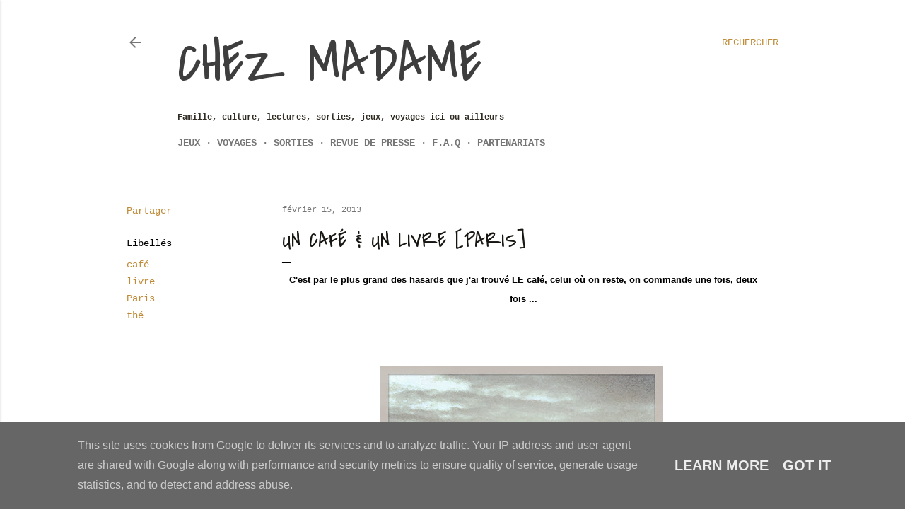

--- FILE ---
content_type: text/html; charset=UTF-8
request_url: https://www.appelezmoimadame.fr/2013/02/livre-cafe-paris-livres.html
body_size: 60576
content:
<!DOCTYPE html>
<html dir='ltr' lang='fr'>
<head>
<meta content='width=device-width, initial-scale=1' name='viewport'/>
<title>Un café &amp; un livre [Paris] </title>
<meta content='text/html; charset=UTF-8' http-equiv='Content-Type'/>
<!-- Chrome, Firefox OS and Opera -->
<meta content='#ffffff' name='theme-color'/>
<!-- Windows Phone -->
<meta content='#ffffff' name='msapplication-navbutton-color'/>
<meta content='blogger' name='generator'/>
<link href='https://www.appelezmoimadame.fr/favicon.ico' rel='icon' type='image/x-icon'/>
<link href='https://www.appelezmoimadame.fr/2013/02/livre-cafe-paris-livres.html' rel='canonical'/>
<link rel="alternate" type="application/atom+xml" title="Chez Madame - Atom" href="https://www.appelezmoimadame.fr/feeds/posts/default" />
<link rel="alternate" type="application/rss+xml" title="Chez Madame - RSS" href="https://www.appelezmoimadame.fr/feeds/posts/default?alt=rss" />
<link rel="service.post" type="application/atom+xml" title="Chez Madame - Atom" href="https://www.blogger.com/feeds/2576434580420912991/posts/default" />

<link rel="alternate" type="application/atom+xml" title="Chez Madame - Atom" href="https://www.appelezmoimadame.fr/feeds/8494674422150544120/comments/default" />
<!--Can't find substitution for tag [blog.ieCssRetrofitLinks]-->
<link href='https://blogger.googleusercontent.com/img/b/R29vZ2xl/AVvXsEhhh87Ucoxmn1OTcwQ0d7CovAje3SenmMHH_Go5Q6cDOStAM2tm3CiaMWTrh13zEBOOOQkMV7lyAXrzBcSlWIcttzKdqHAELVf98MWYEFjzSJO9dUgSH2NN4o-iVT1fqHbnxkB00AsH2os/s400/IMG_6737.JPG' rel='image_src'/>
<meta content='Palais du thé, fleu de geisha, café, thé, livre, café, Paris, 11ème, métro parmentier, l&#39;autre café' name='description'/>
<meta content='https://www.appelezmoimadame.fr/2013/02/livre-cafe-paris-livres.html' property='og:url'/>
<meta content='Un café &amp; un livre [Paris] ' property='og:title'/>
<meta content='Palais du thé, fleu de geisha, café, thé, livre, café, Paris, 11ème, métro parmentier, l&#39;autre café' property='og:description'/>
<meta content='https://blogger.googleusercontent.com/img/b/R29vZ2xl/AVvXsEhhh87Ucoxmn1OTcwQ0d7CovAje3SenmMHH_Go5Q6cDOStAM2tm3CiaMWTrh13zEBOOOQkMV7lyAXrzBcSlWIcttzKdqHAELVf98MWYEFjzSJO9dUgSH2NN4o-iVT1fqHbnxkB00AsH2os/w1200-h630-p-k-no-nu/IMG_6737.JPG' property='og:image'/>
<style type='text/css'>@font-face{font-family:'Covered By Your Grace';font-style:normal;font-weight:400;font-display:swap;src:url(//fonts.gstatic.com/s/coveredbyyourgrace/v17/QGYwz-AZahWOJJI9kykWW9mD6opopoqXSOSEHwgsiaXVIxnL.woff2)format('woff2');unicode-range:U+0100-02BA,U+02BD-02C5,U+02C7-02CC,U+02CE-02D7,U+02DD-02FF,U+0304,U+0308,U+0329,U+1D00-1DBF,U+1E00-1E9F,U+1EF2-1EFF,U+2020,U+20A0-20AB,U+20AD-20C0,U+2113,U+2C60-2C7F,U+A720-A7FF;}@font-face{font-family:'Covered By Your Grace';font-style:normal;font-weight:400;font-display:swap;src:url(//fonts.gstatic.com/s/coveredbyyourgrace/v17/QGYwz-AZahWOJJI9kykWW9mD6opopoqXSOSEEQgsiaXVIw.woff2)format('woff2');unicode-range:U+0000-00FF,U+0131,U+0152-0153,U+02BB-02BC,U+02C6,U+02DA,U+02DC,U+0304,U+0308,U+0329,U+2000-206F,U+20AC,U+2122,U+2191,U+2193,U+2212,U+2215,U+FEFF,U+FFFD;}@font-face{font-family:'Lora';font-style:normal;font-weight:400;font-display:swap;src:url(//fonts.gstatic.com/s/lora/v37/0QI6MX1D_JOuGQbT0gvTJPa787weuxJMkq18ndeYxZ2JTg.woff2)format('woff2');unicode-range:U+0460-052F,U+1C80-1C8A,U+20B4,U+2DE0-2DFF,U+A640-A69F,U+FE2E-FE2F;}@font-face{font-family:'Lora';font-style:normal;font-weight:400;font-display:swap;src:url(//fonts.gstatic.com/s/lora/v37/0QI6MX1D_JOuGQbT0gvTJPa787weuxJFkq18ndeYxZ2JTg.woff2)format('woff2');unicode-range:U+0301,U+0400-045F,U+0490-0491,U+04B0-04B1,U+2116;}@font-face{font-family:'Lora';font-style:normal;font-weight:400;font-display:swap;src:url(//fonts.gstatic.com/s/lora/v37/0QI6MX1D_JOuGQbT0gvTJPa787weuxI9kq18ndeYxZ2JTg.woff2)format('woff2');unicode-range:U+0302-0303,U+0305,U+0307-0308,U+0310,U+0312,U+0315,U+031A,U+0326-0327,U+032C,U+032F-0330,U+0332-0333,U+0338,U+033A,U+0346,U+034D,U+0391-03A1,U+03A3-03A9,U+03B1-03C9,U+03D1,U+03D5-03D6,U+03F0-03F1,U+03F4-03F5,U+2016-2017,U+2034-2038,U+203C,U+2040,U+2043,U+2047,U+2050,U+2057,U+205F,U+2070-2071,U+2074-208E,U+2090-209C,U+20D0-20DC,U+20E1,U+20E5-20EF,U+2100-2112,U+2114-2115,U+2117-2121,U+2123-214F,U+2190,U+2192,U+2194-21AE,U+21B0-21E5,U+21F1-21F2,U+21F4-2211,U+2213-2214,U+2216-22FF,U+2308-230B,U+2310,U+2319,U+231C-2321,U+2336-237A,U+237C,U+2395,U+239B-23B7,U+23D0,U+23DC-23E1,U+2474-2475,U+25AF,U+25B3,U+25B7,U+25BD,U+25C1,U+25CA,U+25CC,U+25FB,U+266D-266F,U+27C0-27FF,U+2900-2AFF,U+2B0E-2B11,U+2B30-2B4C,U+2BFE,U+3030,U+FF5B,U+FF5D,U+1D400-1D7FF,U+1EE00-1EEFF;}@font-face{font-family:'Lora';font-style:normal;font-weight:400;font-display:swap;src:url(//fonts.gstatic.com/s/lora/v37/0QI6MX1D_JOuGQbT0gvTJPa787weuxIvkq18ndeYxZ2JTg.woff2)format('woff2');unicode-range:U+0001-000C,U+000E-001F,U+007F-009F,U+20DD-20E0,U+20E2-20E4,U+2150-218F,U+2190,U+2192,U+2194-2199,U+21AF,U+21E6-21F0,U+21F3,U+2218-2219,U+2299,U+22C4-22C6,U+2300-243F,U+2440-244A,U+2460-24FF,U+25A0-27BF,U+2800-28FF,U+2921-2922,U+2981,U+29BF,U+29EB,U+2B00-2BFF,U+4DC0-4DFF,U+FFF9-FFFB,U+10140-1018E,U+10190-1019C,U+101A0,U+101D0-101FD,U+102E0-102FB,U+10E60-10E7E,U+1D2C0-1D2D3,U+1D2E0-1D37F,U+1F000-1F0FF,U+1F100-1F1AD,U+1F1E6-1F1FF,U+1F30D-1F30F,U+1F315,U+1F31C,U+1F31E,U+1F320-1F32C,U+1F336,U+1F378,U+1F37D,U+1F382,U+1F393-1F39F,U+1F3A7-1F3A8,U+1F3AC-1F3AF,U+1F3C2,U+1F3C4-1F3C6,U+1F3CA-1F3CE,U+1F3D4-1F3E0,U+1F3ED,U+1F3F1-1F3F3,U+1F3F5-1F3F7,U+1F408,U+1F415,U+1F41F,U+1F426,U+1F43F,U+1F441-1F442,U+1F444,U+1F446-1F449,U+1F44C-1F44E,U+1F453,U+1F46A,U+1F47D,U+1F4A3,U+1F4B0,U+1F4B3,U+1F4B9,U+1F4BB,U+1F4BF,U+1F4C8-1F4CB,U+1F4D6,U+1F4DA,U+1F4DF,U+1F4E3-1F4E6,U+1F4EA-1F4ED,U+1F4F7,U+1F4F9-1F4FB,U+1F4FD-1F4FE,U+1F503,U+1F507-1F50B,U+1F50D,U+1F512-1F513,U+1F53E-1F54A,U+1F54F-1F5FA,U+1F610,U+1F650-1F67F,U+1F687,U+1F68D,U+1F691,U+1F694,U+1F698,U+1F6AD,U+1F6B2,U+1F6B9-1F6BA,U+1F6BC,U+1F6C6-1F6CF,U+1F6D3-1F6D7,U+1F6E0-1F6EA,U+1F6F0-1F6F3,U+1F6F7-1F6FC,U+1F700-1F7FF,U+1F800-1F80B,U+1F810-1F847,U+1F850-1F859,U+1F860-1F887,U+1F890-1F8AD,U+1F8B0-1F8BB,U+1F8C0-1F8C1,U+1F900-1F90B,U+1F93B,U+1F946,U+1F984,U+1F996,U+1F9E9,U+1FA00-1FA6F,U+1FA70-1FA7C,U+1FA80-1FA89,U+1FA8F-1FAC6,U+1FACE-1FADC,U+1FADF-1FAE9,U+1FAF0-1FAF8,U+1FB00-1FBFF;}@font-face{font-family:'Lora';font-style:normal;font-weight:400;font-display:swap;src:url(//fonts.gstatic.com/s/lora/v37/0QI6MX1D_JOuGQbT0gvTJPa787weuxJOkq18ndeYxZ2JTg.woff2)format('woff2');unicode-range:U+0102-0103,U+0110-0111,U+0128-0129,U+0168-0169,U+01A0-01A1,U+01AF-01B0,U+0300-0301,U+0303-0304,U+0308-0309,U+0323,U+0329,U+1EA0-1EF9,U+20AB;}@font-face{font-family:'Lora';font-style:normal;font-weight:400;font-display:swap;src:url(//fonts.gstatic.com/s/lora/v37/0QI6MX1D_JOuGQbT0gvTJPa787weuxJPkq18ndeYxZ2JTg.woff2)format('woff2');unicode-range:U+0100-02BA,U+02BD-02C5,U+02C7-02CC,U+02CE-02D7,U+02DD-02FF,U+0304,U+0308,U+0329,U+1D00-1DBF,U+1E00-1E9F,U+1EF2-1EFF,U+2020,U+20A0-20AB,U+20AD-20C0,U+2113,U+2C60-2C7F,U+A720-A7FF;}@font-face{font-family:'Lora';font-style:normal;font-weight:400;font-display:swap;src:url(//fonts.gstatic.com/s/lora/v37/0QI6MX1D_JOuGQbT0gvTJPa787weuxJBkq18ndeYxZ0.woff2)format('woff2');unicode-range:U+0000-00FF,U+0131,U+0152-0153,U+02BB-02BC,U+02C6,U+02DA,U+02DC,U+0304,U+0308,U+0329,U+2000-206F,U+20AC,U+2122,U+2191,U+2193,U+2212,U+2215,U+FEFF,U+FFFD;}@font-face{font-family:'Montserrat';font-style:normal;font-weight:400;font-display:swap;src:url(//fonts.gstatic.com/s/montserrat/v31/JTUHjIg1_i6t8kCHKm4532VJOt5-QNFgpCtr6Hw0aXp-p7K4KLjztg.woff2)format('woff2');unicode-range:U+0460-052F,U+1C80-1C8A,U+20B4,U+2DE0-2DFF,U+A640-A69F,U+FE2E-FE2F;}@font-face{font-family:'Montserrat';font-style:normal;font-weight:400;font-display:swap;src:url(//fonts.gstatic.com/s/montserrat/v31/JTUHjIg1_i6t8kCHKm4532VJOt5-QNFgpCtr6Hw9aXp-p7K4KLjztg.woff2)format('woff2');unicode-range:U+0301,U+0400-045F,U+0490-0491,U+04B0-04B1,U+2116;}@font-face{font-family:'Montserrat';font-style:normal;font-weight:400;font-display:swap;src:url(//fonts.gstatic.com/s/montserrat/v31/JTUHjIg1_i6t8kCHKm4532VJOt5-QNFgpCtr6Hw2aXp-p7K4KLjztg.woff2)format('woff2');unicode-range:U+0102-0103,U+0110-0111,U+0128-0129,U+0168-0169,U+01A0-01A1,U+01AF-01B0,U+0300-0301,U+0303-0304,U+0308-0309,U+0323,U+0329,U+1EA0-1EF9,U+20AB;}@font-face{font-family:'Montserrat';font-style:normal;font-weight:400;font-display:swap;src:url(//fonts.gstatic.com/s/montserrat/v31/JTUHjIg1_i6t8kCHKm4532VJOt5-QNFgpCtr6Hw3aXp-p7K4KLjztg.woff2)format('woff2');unicode-range:U+0100-02BA,U+02BD-02C5,U+02C7-02CC,U+02CE-02D7,U+02DD-02FF,U+0304,U+0308,U+0329,U+1D00-1DBF,U+1E00-1E9F,U+1EF2-1EFF,U+2020,U+20A0-20AB,U+20AD-20C0,U+2113,U+2C60-2C7F,U+A720-A7FF;}@font-face{font-family:'Montserrat';font-style:normal;font-weight:400;font-display:swap;src:url(//fonts.gstatic.com/s/montserrat/v31/JTUHjIg1_i6t8kCHKm4532VJOt5-QNFgpCtr6Hw5aXp-p7K4KLg.woff2)format('woff2');unicode-range:U+0000-00FF,U+0131,U+0152-0153,U+02BB-02BC,U+02C6,U+02DA,U+02DC,U+0304,U+0308,U+0329,U+2000-206F,U+20AC,U+2122,U+2191,U+2193,U+2212,U+2215,U+FEFF,U+FFFD;}</style>
<style id='page-skin-1' type='text/css'><!--
/*! normalize.css v3.0.1 | MIT License | git.io/normalize */html{font-family:sans-serif;-ms-text-size-adjust:100%;-webkit-text-size-adjust:100%}body{margin:0}article,aside,details,figcaption,figure,footer,header,hgroup,main,nav,section,summary{display:block}audio,canvas,progress,video{display:inline-block;vertical-align:baseline}audio:not([controls]){display:none;height:0}[hidden],template{display:none}a{background:transparent}a:active,a:hover{outline:0}abbr[title]{border-bottom:1px dotted}b,strong{font-weight:bold}dfn{font-style:italic}h1{font-size:2em;margin:.67em 0}mark{background:#ff0;color:#000}small{font-size:80%}sub,sup{font-size:75%;line-height:0;position:relative;vertical-align:baseline}sup{top:-0.5em}sub{bottom:-0.25em}img{border:0}svg:not(:root){overflow:hidden}figure{margin:1em 40px}hr{-moz-box-sizing:content-box;box-sizing:content-box;height:0}pre{overflow:auto}code,kbd,pre,samp{font-family:monospace,monospace;font-size:1em}button,input,optgroup,select,textarea{color:inherit;font:inherit;margin:0}button{overflow:visible}button,select{text-transform:none}button,html input[type="button"],input[type="reset"],input[type="submit"]{-webkit-appearance:button;cursor:pointer}button[disabled],html input[disabled]{cursor:default}button::-moz-focus-inner,input::-moz-focus-inner{border:0;padding:0}input{line-height:normal}input[type="checkbox"],input[type="radio"]{box-sizing:border-box;padding:0}input[type="number"]::-webkit-inner-spin-button,input[type="number"]::-webkit-outer-spin-button{height:auto}input[type="search"]{-webkit-appearance:textfield;-moz-box-sizing:content-box;-webkit-box-sizing:content-box;box-sizing:content-box}input[type="search"]::-webkit-search-cancel-button,input[type="search"]::-webkit-search-decoration{-webkit-appearance:none}fieldset{border:1px solid #c0c0c0;margin:0 2px;padding:.35em .625em .75em}legend{border:0;padding:0}textarea{overflow:auto}optgroup{font-weight:bold}table{border-collapse:collapse;border-spacing:0}td,th{padding:0}
/*!************************************************
* Blogger Template Style
* Name: Soho
**************************************************/
body{
overflow-wrap:break-word;
word-break:break-word;
word-wrap:break-word
}
.hidden{
display:none
}
.invisible{
visibility:hidden
}
.container::after,.float-container::after{
clear:both;
content:"";
display:table
}
.clearboth{
clear:both
}
#comments .comment .comment-actions,.subscribe-popup .FollowByEmail .follow-by-email-submit{
background:0 0;
border:0;
box-shadow:none;
color:#bf8b38;
cursor:pointer;
font-size:14px;
font-weight:700;
outline:0;
text-decoration:none;
text-transform:uppercase;
width:auto
}
.dim-overlay{
background-color:rgba(0,0,0,.54);
height:100vh;
left:0;
position:fixed;
top:0;
width:100%
}
#sharing-dim-overlay{
background-color:transparent
}
input::-ms-clear{
display:none
}
.blogger-logo,.svg-icon-24.blogger-logo{
fill:#ff9800;
opacity:1
}
.loading-spinner-large{
-webkit-animation:mspin-rotate 1.568s infinite linear;
animation:mspin-rotate 1.568s infinite linear;
height:48px;
overflow:hidden;
position:absolute;
width:48px;
z-index:200
}
.loading-spinner-large>div{
-webkit-animation:mspin-revrot 5332ms infinite steps(4);
animation:mspin-revrot 5332ms infinite steps(4)
}
.loading-spinner-large>div>div{
-webkit-animation:mspin-singlecolor-large-film 1333ms infinite steps(81);
animation:mspin-singlecolor-large-film 1333ms infinite steps(81);
background-size:100%;
height:48px;
width:3888px
}
.mspin-black-large>div>div,.mspin-grey_54-large>div>div{
background-image:url(https://www.blogblog.com/indie/mspin_black_large.svg)
}
.mspin-white-large>div>div{
background-image:url(https://www.blogblog.com/indie/mspin_white_large.svg)
}
.mspin-grey_54-large{
opacity:.54
}
@-webkit-keyframes mspin-singlecolor-large-film{
from{
-webkit-transform:translateX(0);
transform:translateX(0)
}
to{
-webkit-transform:translateX(-3888px);
transform:translateX(-3888px)
}
}
@keyframes mspin-singlecolor-large-film{
from{
-webkit-transform:translateX(0);
transform:translateX(0)
}
to{
-webkit-transform:translateX(-3888px);
transform:translateX(-3888px)
}
}
@-webkit-keyframes mspin-rotate{
from{
-webkit-transform:rotate(0);
transform:rotate(0)
}
to{
-webkit-transform:rotate(360deg);
transform:rotate(360deg)
}
}
@keyframes mspin-rotate{
from{
-webkit-transform:rotate(0);
transform:rotate(0)
}
to{
-webkit-transform:rotate(360deg);
transform:rotate(360deg)
}
}
@-webkit-keyframes mspin-revrot{
from{
-webkit-transform:rotate(0);
transform:rotate(0)
}
to{
-webkit-transform:rotate(-360deg);
transform:rotate(-360deg)
}
}
@keyframes mspin-revrot{
from{
-webkit-transform:rotate(0);
transform:rotate(0)
}
to{
-webkit-transform:rotate(-360deg);
transform:rotate(-360deg)
}
}
.skip-navigation{
background-color:#fff;
box-sizing:border-box;
color:#000;
display:block;
height:0;
left:0;
line-height:50px;
overflow:hidden;
padding-top:0;
position:fixed;
text-align:center;
top:0;
-webkit-transition:box-shadow .3s,height .3s,padding-top .3s;
transition:box-shadow .3s,height .3s,padding-top .3s;
width:100%;
z-index:900
}
.skip-navigation:focus{
box-shadow:0 4px 5px 0 rgba(0,0,0,.14),0 1px 10px 0 rgba(0,0,0,.12),0 2px 4px -1px rgba(0,0,0,.2);
height:50px
}
#main{
outline:0
}
.main-heading{
position:absolute;
clip:rect(1px,1px,1px,1px);
padding:0;
border:0;
height:1px;
width:1px;
overflow:hidden
}
.Attribution{
margin-top:1em;
text-align:center
}
.Attribution .blogger img,.Attribution .blogger svg{
vertical-align:bottom
}
.Attribution .blogger img{
margin-right:.5em
}
.Attribution div{
line-height:24px;
margin-top:.5em
}
.Attribution .copyright,.Attribution .image-attribution{
font-size:.7em;
margin-top:1.5em
}
.BLOG_mobile_video_class{
display:none
}
.bg-photo{
background-attachment:scroll!important
}
body .CSS_LIGHTBOX{
z-index:900
}
.extendable .show-less,.extendable .show-more{
border-color:#bf8b38;
color:#bf8b38;
margin-top:8px
}
.extendable .show-less.hidden,.extendable .show-more.hidden{
display:none
}
.inline-ad{
display:none;
max-width:100%;
overflow:hidden
}
.adsbygoogle{
display:block
}
#cookieChoiceInfo{
bottom:0;
top:auto
}
iframe.b-hbp-video{
border:0
}
.post-body img{
max-width:100%
}
.post-body iframe{
max-width:100%
}
.post-body a[imageanchor="1"]{
display:inline-block
}
.byline{
margin-right:1em
}
.byline:last-child{
margin-right:0
}
.link-copied-dialog{
max-width:520px;
outline:0
}
.link-copied-dialog .modal-dialog-buttons{
margin-top:8px
}
.link-copied-dialog .goog-buttonset-default{
background:0 0;
border:0
}
.link-copied-dialog .goog-buttonset-default:focus{
outline:0
}
.paging-control-container{
margin-bottom:16px
}
.paging-control-container .paging-control{
display:inline-block
}
.paging-control-container .comment-range-text::after,.paging-control-container .paging-control{
color:#bf8b38
}
.paging-control-container .comment-range-text,.paging-control-container .paging-control{
margin-right:8px
}
.paging-control-container .comment-range-text::after,.paging-control-container .paging-control::after{
content:"\b7";
cursor:default;
padding-left:8px;
pointer-events:none
}
.paging-control-container .comment-range-text:last-child::after,.paging-control-container .paging-control:last-child::after{
content:none
}
.byline.reactions iframe{
height:20px
}
.b-notification{
color:#000;
background-color:#fff;
border-bottom:solid 1px #000;
box-sizing:border-box;
padding:16px 32px;
text-align:center
}
.b-notification.visible{
-webkit-transition:margin-top .3s cubic-bezier(.4,0,.2,1);
transition:margin-top .3s cubic-bezier(.4,0,.2,1)
}
.b-notification.invisible{
position:absolute
}
.b-notification-close{
position:absolute;
right:8px;
top:8px
}
.no-posts-message{
line-height:40px;
text-align:center
}
@media screen and (max-width:1162px){
body.item-view .post-body a[imageanchor="1"][style*="float: left;"],body.item-view .post-body a[imageanchor="1"][style*="float: right;"]{
float:none!important;
clear:none!important
}
body.item-view .post-body a[imageanchor="1"] img{
display:block;
height:auto;
margin:0 auto
}
body.item-view .post-body>.separator:first-child>a[imageanchor="1"]:first-child{
margin-top:20px
}
.post-body a[imageanchor]{
display:block
}
body.item-view .post-body a[imageanchor="1"]{
margin-left:0!important;
margin-right:0!important
}
body.item-view .post-body a[imageanchor="1"]+a[imageanchor="1"]{
margin-top:16px
}
}
.item-control{
display:none
}
#comments{
border-top:1px dashed rgba(0,0,0,.54);
margin-top:20px;
padding:20px
}
#comments .comment-thread ol{
margin:0;
padding-left:0;
padding-left:0
}
#comments .comment .comment-replybox-single,#comments .comment-thread .comment-replies{
margin-left:60px
}
#comments .comment-thread .thread-count{
display:none
}
#comments .comment{
list-style-type:none;
padding:0 0 30px;
position:relative
}
#comments .comment .comment{
padding-bottom:8px
}
.comment .avatar-image-container{
position:absolute
}
.comment .avatar-image-container img{
border-radius:50%
}
.avatar-image-container svg,.comment .avatar-image-container .avatar-icon{
border-radius:50%;
border:solid 1px #000000;
box-sizing:border-box;
fill:#000000;
height:35px;
margin:0;
padding:7px;
width:35px
}
.comment .comment-block{
margin-top:10px;
margin-left:60px;
padding-bottom:0
}
#comments .comment-author-header-wrapper{
margin-left:40px
}
#comments .comment .thread-expanded .comment-block{
padding-bottom:20px
}
#comments .comment .comment-header .user,#comments .comment .comment-header .user a{
color:#000000;
font-style:normal;
font-weight:700
}
#comments .comment .comment-actions{
bottom:0;
margin-bottom:15px;
position:absolute
}
#comments .comment .comment-actions>*{
margin-right:8px
}
#comments .comment .comment-header .datetime{
bottom:0;
color:rgba(0, 0, 0, 0.54);
display:inline-block;
font-size:13px;
font-style:italic;
margin-left:8px
}
#comments .comment .comment-footer .comment-timestamp a,#comments .comment .comment-header .datetime a{
color:rgba(0, 0, 0, 0.54)
}
#comments .comment .comment-content,.comment .comment-body{
margin-top:12px;
word-break:break-word
}
.comment-body{
margin-bottom:12px
}
#comments.embed[data-num-comments="0"]{
border:0;
margin-top:0;
padding-top:0
}
#comments.embed[data-num-comments="0"] #comment-post-message,#comments.embed[data-num-comments="0"] div.comment-form>p,#comments.embed[data-num-comments="0"] p.comment-footer{
display:none
}
#comment-editor-src{
display:none
}
.comments .comments-content .loadmore.loaded{
max-height:0;
opacity:0;
overflow:hidden
}
.extendable .remaining-items{
height:0;
overflow:hidden;
-webkit-transition:height .3s cubic-bezier(.4,0,.2,1);
transition:height .3s cubic-bezier(.4,0,.2,1)
}
.extendable .remaining-items.expanded{
height:auto
}
.svg-icon-24,.svg-icon-24-button{
cursor:pointer;
height:24px;
width:24px;
min-width:24px
}
.touch-icon{
margin:-12px;
padding:12px
}
.touch-icon:active,.touch-icon:focus{
background-color:rgba(153,153,153,.4);
border-radius:50%
}
svg:not(:root).touch-icon{
overflow:visible
}
html[dir=rtl] .rtl-reversible-icon{
-webkit-transform:scaleX(-1);
-ms-transform:scaleX(-1);
transform:scaleX(-1)
}
.svg-icon-24-button,.touch-icon-button{
background:0 0;
border:0;
margin:0;
outline:0;
padding:0
}
.touch-icon-button .touch-icon:active,.touch-icon-button .touch-icon:focus{
background-color:transparent
}
.touch-icon-button:active .touch-icon,.touch-icon-button:focus .touch-icon{
background-color:rgba(153,153,153,.4);
border-radius:50%
}
.Profile .default-avatar-wrapper .avatar-icon{
border-radius:50%;
border:solid 1px #000000;
box-sizing:border-box;
fill:#000000;
margin:0
}
.Profile .individual .default-avatar-wrapper .avatar-icon{
padding:25px
}
.Profile .individual .avatar-icon,.Profile .individual .profile-img{
height:120px;
width:120px
}
.Profile .team .default-avatar-wrapper .avatar-icon{
padding:8px
}
.Profile .team .avatar-icon,.Profile .team .default-avatar-wrapper,.Profile .team .profile-img{
height:40px;
width:40px
}
.snippet-container{
margin:0;
position:relative;
overflow:hidden
}
.snippet-fade{
bottom:0;
box-sizing:border-box;
position:absolute;
width:96px
}
.snippet-fade{
right:0
}
.snippet-fade:after{
content:"\2026"
}
.snippet-fade:after{
float:right
}
.centered-top-container.sticky{
left:0;
position:fixed;
right:0;
top:0;
width:auto;
z-index:50;
-webkit-transition-property:opacity,-webkit-transform;
transition-property:opacity,-webkit-transform;
transition-property:transform,opacity;
transition-property:transform,opacity,-webkit-transform;
-webkit-transition-duration:.2s;
transition-duration:.2s;
-webkit-transition-timing-function:cubic-bezier(.4,0,.2,1);
transition-timing-function:cubic-bezier(.4,0,.2,1)
}
.centered-top-placeholder{
display:none
}
.collapsed-header .centered-top-placeholder{
display:block
}
.centered-top-container .Header .replaced h1,.centered-top-placeholder .Header .replaced h1{
display:none
}
.centered-top-container.sticky .Header .replaced h1{
display:block
}
.centered-top-container.sticky .Header .header-widget{
background:0 0
}
.centered-top-container.sticky .Header .header-image-wrapper{
display:none
}
.centered-top-container img,.centered-top-placeholder img{
max-width:100%
}
.collapsible{
-webkit-transition:height .3s cubic-bezier(.4,0,.2,1);
transition:height .3s cubic-bezier(.4,0,.2,1)
}
.collapsible,.collapsible>summary{
display:block;
overflow:hidden
}
.collapsible>:not(summary){
display:none
}
.collapsible[open]>:not(summary){
display:block
}
.collapsible:focus,.collapsible>summary:focus{
outline:0
}
.collapsible>summary{
cursor:pointer;
display:block;
padding:0
}
.collapsible:focus>summary,.collapsible>summary:focus{
background-color:transparent
}
.collapsible>summary::-webkit-details-marker{
display:none
}
.collapsible-title{
-webkit-box-align:center;
-webkit-align-items:center;
-ms-flex-align:center;
align-items:center;
display:-webkit-box;
display:-webkit-flex;
display:-ms-flexbox;
display:flex
}
.collapsible-title .title{
-webkit-box-flex:1;
-webkit-flex:1 1 auto;
-ms-flex:1 1 auto;
flex:1 1 auto;
-webkit-box-ordinal-group:1;
-webkit-order:0;
-ms-flex-order:0;
order:0;
overflow:hidden;
text-overflow:ellipsis;
white-space:nowrap
}
.collapsible-title .chevron-down,.collapsible[open] .collapsible-title .chevron-up{
display:block
}
.collapsible-title .chevron-up,.collapsible[open] .collapsible-title .chevron-down{
display:none
}
.flat-button{
cursor:pointer;
display:inline-block;
font-weight:700;
text-transform:uppercase;
border-radius:2px;
padding:8px;
margin:-8px
}
.flat-icon-button{
background:0 0;
border:0;
margin:0;
outline:0;
padding:0;
margin:-12px;
padding:12px;
cursor:pointer;
box-sizing:content-box;
display:inline-block;
line-height:0
}
.flat-icon-button,.flat-icon-button .splash-wrapper{
border-radius:50%
}
.flat-icon-button .splash.animate{
-webkit-animation-duration:.3s;
animation-duration:.3s
}
.overflowable-container{
max-height:28px;
overflow:hidden;
position:relative
}
.overflow-button{
cursor:pointer
}
#overflowable-dim-overlay{
background:0 0
}
.overflow-popup{
box-shadow:0 2px 2px 0 rgba(0,0,0,.14),0 3px 1px -2px rgba(0,0,0,.2),0 1px 5px 0 rgba(0,0,0,.12);
background-color:#ffffff;
left:0;
max-width:calc(100% - 32px);
position:absolute;
top:0;
visibility:hidden;
z-index:101
}
.overflow-popup ul{
list-style:none
}
.overflow-popup .tabs li,.overflow-popup li{
display:block;
height:auto
}
.overflow-popup .tabs li{
padding-left:0;
padding-right:0
}
.overflow-button.hidden,.overflow-popup .tabs li.hidden,.overflow-popup li.hidden{
display:none
}
.search{
display:-webkit-box;
display:-webkit-flex;
display:-ms-flexbox;
display:flex;
line-height:24px;
width:24px
}
.search.focused{
width:100%
}
.search.focused .section{
width:100%
}
.search form{
z-index:101
}
.search h3{
display:none
}
.search form{
display:-webkit-box;
display:-webkit-flex;
display:-ms-flexbox;
display:flex;
-webkit-box-flex:1;
-webkit-flex:1 0 0;
-ms-flex:1 0 0px;
flex:1 0 0;
border-bottom:solid 1px transparent;
padding-bottom:8px
}
.search form>*{
display:none
}
.search.focused form>*{
display:block
}
.search .search-input label{
display:none
}
.centered-top-placeholder.cloned .search form{
z-index:30
}
.search.focused form{
border-color:#302c24;
position:relative;
width:auto
}
.collapsed-header .centered-top-container .search.focused form{
border-bottom-color:transparent
}
.search-expand{
-webkit-box-flex:0;
-webkit-flex:0 0 auto;
-ms-flex:0 0 auto;
flex:0 0 auto
}
.search-expand-text{
display:none
}
.search-close{
display:inline;
vertical-align:middle
}
.search-input{
-webkit-box-flex:1;
-webkit-flex:1 0 1px;
-ms-flex:1 0 1px;
flex:1 0 1px
}
.search-input input{
background:0 0;
border:0;
box-sizing:border-box;
color:#302c24;
display:inline-block;
outline:0;
width:calc(100% - 48px)
}
.search-input input.no-cursor{
color:transparent;
text-shadow:0 0 0 #302c24
}
.collapsed-header .centered-top-container .search-action,.collapsed-header .centered-top-container .search-input input{
color:#302c24
}
.collapsed-header .centered-top-container .search-input input.no-cursor{
color:transparent;
text-shadow:0 0 0 #302c24
}
.collapsed-header .centered-top-container .search-input input.no-cursor:focus,.search-input input.no-cursor:focus{
outline:0
}
.search-focused>*{
visibility:hidden
}
.search-focused .search,.search-focused .search-icon{
visibility:visible
}
.search.focused .search-action{
display:block
}
.search.focused .search-action:disabled{
opacity:.3
}
.widget.Sharing .sharing-button{
display:none
}
.widget.Sharing .sharing-buttons li{
padding:0
}
.widget.Sharing .sharing-buttons li span{
display:none
}
.post-share-buttons{
position:relative
}
.centered-bottom .share-buttons .svg-icon-24,.share-buttons .svg-icon-24{
fill:#000000
}
.sharing-open.touch-icon-button:active .touch-icon,.sharing-open.touch-icon-button:focus .touch-icon{
background-color:transparent
}
.share-buttons{
background-color:#ffffff;
border-radius:2px;
box-shadow:0 2px 2px 0 rgba(0,0,0,.14),0 3px 1px -2px rgba(0,0,0,.2),0 1px 5px 0 rgba(0,0,0,.12);
color:#000000;
list-style:none;
margin:0;
padding:8px 0;
position:absolute;
top:-11px;
min-width:200px;
z-index:101
}
.share-buttons.hidden{
display:none
}
.sharing-button{
background:0 0;
border:0;
margin:0;
outline:0;
padding:0;
cursor:pointer
}
.share-buttons li{
margin:0;
height:48px
}
.share-buttons li:last-child{
margin-bottom:0
}
.share-buttons li .sharing-platform-button{
box-sizing:border-box;
cursor:pointer;
display:block;
height:100%;
margin-bottom:0;
padding:0 16px;
position:relative;
width:100%
}
.share-buttons li .sharing-platform-button:focus,.share-buttons li .sharing-platform-button:hover{
background-color:rgba(128,128,128,.1);
outline:0
}
.share-buttons li svg[class*=" sharing-"],.share-buttons li svg[class^=sharing-]{
position:absolute;
top:10px
}
.share-buttons li span.sharing-platform-button{
position:relative;
top:0
}
.share-buttons li .platform-sharing-text{
display:block;
font-size:16px;
line-height:48px;
white-space:nowrap
}
.share-buttons li .platform-sharing-text{
margin-left:56px
}
.sidebar-container{
background-color:#f7f7f7;
max-width:284px;
overflow-y:auto;
-webkit-transition-property:-webkit-transform;
transition-property:-webkit-transform;
transition-property:transform;
transition-property:transform,-webkit-transform;
-webkit-transition-duration:.3s;
transition-duration:.3s;
-webkit-transition-timing-function:cubic-bezier(0,0,.2,1);
transition-timing-function:cubic-bezier(0,0,.2,1);
width:284px;
z-index:101;
-webkit-overflow-scrolling:touch
}
.sidebar-container .navigation{
line-height:0;
padding:16px
}
.sidebar-container .sidebar-back{
cursor:pointer
}
.sidebar-container .widget{
background:0 0;
margin:0 16px;
padding:16px 0
}
.sidebar-container .widget .title{
color:rgba(0, 0, 0, 0.54);
margin:0
}
.sidebar-container .widget ul{
list-style:none;
margin:0;
padding:0
}
.sidebar-container .widget ul ul{
margin-left:1em
}
.sidebar-container .widget li{
font-size:16px;
line-height:normal
}
.sidebar-container .widget+.widget{
border-top:1px dashed rgba(0, 0, 0, 0.54)
}
.BlogArchive li{
margin:16px 0
}
.BlogArchive li:last-child{
margin-bottom:0
}
.Label li a{
display:inline-block
}
.BlogArchive .post-count,.Label .label-count{
float:right;
margin-left:.25em
}
.BlogArchive .post-count::before,.Label .label-count::before{
content:"("
}
.BlogArchive .post-count::after,.Label .label-count::after{
content:")"
}
.widget.Translate .skiptranslate>div{
display:block!important
}
.widget.Profile .profile-link{
display:-webkit-box;
display:-webkit-flex;
display:-ms-flexbox;
display:flex
}
.widget.Profile .team-member .default-avatar-wrapper,.widget.Profile .team-member .profile-img{
-webkit-box-flex:0;
-webkit-flex:0 0 auto;
-ms-flex:0 0 auto;
flex:0 0 auto;
margin-right:1em
}
.widget.Profile .individual .profile-link{
-webkit-box-orient:vertical;
-webkit-box-direction:normal;
-webkit-flex-direction:column;
-ms-flex-direction:column;
flex-direction:column
}
.widget.Profile .team .profile-link .profile-name{
-webkit-align-self:center;
-ms-flex-item-align:center;
align-self:center;
display:block;
-webkit-box-flex:1;
-webkit-flex:1 1 auto;
-ms-flex:1 1 auto;
flex:1 1 auto
}
.dim-overlay{
background-color:rgba(0,0,0,.54);
z-index:100
}
body.sidebar-visible{
overflow-y:hidden
}
@media screen and (max-width:1439px){
.sidebar-container{
bottom:0;
position:fixed;
top:0;
left:0;
right:auto
}
.sidebar-container.sidebar-invisible{
-webkit-transition-timing-function:cubic-bezier(.4,0,.6,1);
transition-timing-function:cubic-bezier(.4,0,.6,1)
}
html[dir=ltr] .sidebar-container.sidebar-invisible{
-webkit-transform:translateX(-284px);
-ms-transform:translateX(-284px);
transform:translateX(-284px)
}
html[dir=rtl] .sidebar-container.sidebar-invisible{
-webkit-transform:translateX(284px);
-ms-transform:translateX(284px);
transform:translateX(284px)
}
}
@media screen and (min-width:1440px){
.sidebar-container{
position:absolute;
top:0;
left:0;
right:auto
}
.sidebar-container .navigation{
display:none
}
}
.dialog{
box-shadow:0 2px 2px 0 rgba(0,0,0,.14),0 3px 1px -2px rgba(0,0,0,.2),0 1px 5px 0 rgba(0,0,0,.12);
background:#ffffff;
box-sizing:border-box;
color:#000000;
padding:30px;
position:fixed;
text-align:center;
width:calc(100% - 24px);
z-index:101
}
.dialog input[type=email],.dialog input[type=text]{
background-color:transparent;
border:0;
border-bottom:solid 1px rgba(0,0,0,.12);
color:#000000;
display:block;
font-family:'Courier New', Courier, FreeMono, monospace;
font-size:16px;
line-height:24px;
margin:auto;
padding-bottom:7px;
outline:0;
text-align:center;
width:100%
}
.dialog input[type=email]::-webkit-input-placeholder,.dialog input[type=text]::-webkit-input-placeholder{
color:#000000
}
.dialog input[type=email]::-moz-placeholder,.dialog input[type=text]::-moz-placeholder{
color:#000000
}
.dialog input[type=email]:-ms-input-placeholder,.dialog input[type=text]:-ms-input-placeholder{
color:#000000
}
.dialog input[type=email]::-ms-input-placeholder,.dialog input[type=text]::-ms-input-placeholder{
color:#000000
}
.dialog input[type=email]::placeholder,.dialog input[type=text]::placeholder{
color:#000000
}
.dialog input[type=email]:focus,.dialog input[type=text]:focus{
border-bottom:solid 2px #bf8b38;
padding-bottom:6px
}
.dialog input.no-cursor{
color:transparent;
text-shadow:0 0 0 #000000
}
.dialog input.no-cursor:focus{
outline:0
}
.dialog input.no-cursor:focus{
outline:0
}
.dialog input[type=submit]{
font-family:'Courier New', Courier, FreeMono, monospace
}
.dialog .goog-buttonset-default{
color:#bf8b38
}
.subscribe-popup{
max-width:364px
}
.subscribe-popup h3{
color:#7d7d7d;
font-size:1.8em;
margin-top:0
}
.subscribe-popup .FollowByEmail h3{
display:none
}
.subscribe-popup .FollowByEmail .follow-by-email-submit{
color:#bf8b38;
display:inline-block;
margin:0 auto;
margin-top:24px;
width:auto;
white-space:normal
}
.subscribe-popup .FollowByEmail .follow-by-email-submit:disabled{
cursor:default;
opacity:.3
}
@media (max-width:800px){
.blog-name div.widget.Subscribe{
margin-bottom:16px
}
body.item-view .blog-name div.widget.Subscribe{
margin:8px auto 16px auto;
width:100%
}
}
body#layout .bg-photo,body#layout .bg-photo-overlay{
display:none
}
body#layout .page_body{
padding:0;
position:relative;
top:0
}
body#layout .page{
display:inline-block;
left:inherit;
position:relative;
vertical-align:top;
width:540px
}
body#layout .centered{
max-width:954px
}
body#layout .navigation{
display:none
}
body#layout .sidebar-container{
display:inline-block;
width:40%
}
body#layout .hamburger-menu,body#layout .search{
display:none
}
body{
background-color:#ffffff;
color:#000000;
font:normal normal 20px 'Courier New', Courier, FreeMono, monospace;
height:100%;
margin:0;
min-height:100vh
}
h1,h2,h3,h4,h5,h6{
font-weight:400
}
a{
color:#bf8b38;
text-decoration:none
}
.dim-overlay{
z-index:100
}
body.sidebar-visible .page_body{
overflow-y:scroll
}
.widget .title{
color:rgba(0, 0, 0, 0.54);
font:normal normal 12px 'Courier New', Courier, FreeMono, monospace
}
.extendable .show-less,.extendable .show-more{
color:#bf8b38;
font:normal normal 12px 'Courier New', Courier, FreeMono, monospace;
margin:12px -8px 0 -8px;
text-transform:uppercase
}
.footer .widget,.main .widget{
margin:50px 0
}
.main .widget .title{
text-transform:uppercase
}
.inline-ad{
display:block;
margin-top:50px
}
.adsbygoogle{
text-align:center
}
.page_body{
display:-webkit-box;
display:-webkit-flex;
display:-ms-flexbox;
display:flex;
-webkit-box-orient:vertical;
-webkit-box-direction:normal;
-webkit-flex-direction:column;
-ms-flex-direction:column;
flex-direction:column;
min-height:100vh;
position:relative;
z-index:20
}
.page_body>*{
-webkit-box-flex:0;
-webkit-flex:0 0 auto;
-ms-flex:0 0 auto;
flex:0 0 auto
}
.page_body>#footer{
margin-top:auto
}
.centered-bottom,.centered-top{
margin:0 32px;
max-width:100%
}
.centered-top{
padding-bottom:12px;
padding-top:12px
}
.sticky .centered-top{
padding-bottom:0;
padding-top:0
}
.centered-top-container,.centered-top-placeholder{
background:#ffffff
}
.centered-top{
display:-webkit-box;
display:-webkit-flex;
display:-ms-flexbox;
display:flex;
-webkit-flex-wrap:wrap;
-ms-flex-wrap:wrap;
flex-wrap:wrap;
-webkit-box-pack:justify;
-webkit-justify-content:space-between;
-ms-flex-pack:justify;
justify-content:space-between;
position:relative
}
.sticky .centered-top{
-webkit-flex-wrap:nowrap;
-ms-flex-wrap:nowrap;
flex-wrap:nowrap
}
.centered-top-container .svg-icon-24,.centered-top-placeholder .svg-icon-24{
fill:rgba(0, 0, 0, 0.54)
}
.back-button-container,.hamburger-menu-container{
-webkit-box-flex:0;
-webkit-flex:0 0 auto;
-ms-flex:0 0 auto;
flex:0 0 auto;
height:48px;
-webkit-box-ordinal-group:2;
-webkit-order:1;
-ms-flex-order:1;
order:1
}
.sticky .back-button-container,.sticky .hamburger-menu-container{
-webkit-box-ordinal-group:2;
-webkit-order:1;
-ms-flex-order:1;
order:1
}
.back-button,.hamburger-menu,.search-expand-icon{
cursor:pointer;
margin-top:0
}
.search{
-webkit-box-align:start;
-webkit-align-items:flex-start;
-ms-flex-align:start;
align-items:flex-start;
-webkit-box-flex:0;
-webkit-flex:0 0 auto;
-ms-flex:0 0 auto;
flex:0 0 auto;
height:48px;
margin-left:24px;
-webkit-box-ordinal-group:4;
-webkit-order:3;
-ms-flex-order:3;
order:3
}
.search,.search.focused{
width:auto
}
.search.focused{
position:static
}
.sticky .search{
display:none;
-webkit-box-ordinal-group:5;
-webkit-order:4;
-ms-flex-order:4;
order:4
}
.search .section{
right:0;
margin-top:12px;
position:absolute;
top:12px;
width:0
}
.sticky .search .section{
top:0
}
.search-expand{
background:0 0;
border:0;
margin:0;
outline:0;
padding:0;
color:#bf8b38;
cursor:pointer;
-webkit-box-flex:0;
-webkit-flex:0 0 auto;
-ms-flex:0 0 auto;
flex:0 0 auto;
font:normal normal 12px 'Courier New', Courier, FreeMono, monospace;
text-transform:uppercase;
word-break:normal
}
.search.focused .search-expand{
visibility:hidden
}
.search .dim-overlay{
background:0 0
}
.search.focused .section{
max-width:400px
}
.search.focused form{
border-color:rgba(0, 0, 0, 0.54);
height:24px
}
.search.focused .search-input{
display:-webkit-box;
display:-webkit-flex;
display:-ms-flexbox;
display:flex;
-webkit-box-flex:1;
-webkit-flex:1 1 auto;
-ms-flex:1 1 auto;
flex:1 1 auto
}
.search-input input{
-webkit-box-flex:1;
-webkit-flex:1 1 auto;
-ms-flex:1 1 auto;
flex:1 1 auto;
font:normal 400 16px Montserrat, sans-serif
}
.search input[type=submit]{
display:none
}
.subscribe-section-container{
-webkit-box-flex:1;
-webkit-flex:1 0 auto;
-ms-flex:1 0 auto;
flex:1 0 auto;
margin-left:24px;
-webkit-box-ordinal-group:3;
-webkit-order:2;
-ms-flex-order:2;
order:2;
text-align:right
}
.sticky .subscribe-section-container{
-webkit-box-flex:0;
-webkit-flex:0 0 auto;
-ms-flex:0 0 auto;
flex:0 0 auto;
-webkit-box-ordinal-group:4;
-webkit-order:3;
-ms-flex-order:3;
order:3
}
.subscribe-button{
background:0 0;
border:0;
margin:0;
outline:0;
padding:0;
color:#bf8b38;
cursor:pointer;
display:inline-block;
font:normal normal 12px 'Courier New', Courier, FreeMono, monospace;
line-height:48px;
margin:0;
text-transform:uppercase;
word-break:normal
}
.subscribe-popup h3{
color:rgba(0, 0, 0, 0.54);
font:normal normal 12px 'Courier New', Courier, FreeMono, monospace;
margin-bottom:24px;
text-transform:uppercase
}
.subscribe-popup div.widget.FollowByEmail .follow-by-email-address{
color:#000000;
font:normal normal 12px 'Courier New', Courier, FreeMono, monospace
}
.subscribe-popup div.widget.FollowByEmail .follow-by-email-submit{
color:#bf8b38;
font:normal normal 12px 'Courier New', Courier, FreeMono, monospace;
margin-top:24px;
text-transform:uppercase
}
.blog-name{
-webkit-box-flex:1;
-webkit-flex:1 1 100%;
-ms-flex:1 1 100%;
flex:1 1 100%;
-webkit-box-ordinal-group:5;
-webkit-order:4;
-ms-flex-order:4;
order:4;
overflow:hidden
}
.sticky .blog-name{
-webkit-box-flex:1;
-webkit-flex:1 1 auto;
-ms-flex:1 1 auto;
flex:1 1 auto;
margin:0 12px;
-webkit-box-ordinal-group:3;
-webkit-order:2;
-ms-flex-order:2;
order:2
}
body.search-view .centered-top.search-focused .blog-name{
display:none
}
.widget.Header h1{
font:normal bold 20px 'Courier New', Courier, FreeMono, monospace;
margin:0;
text-transform:uppercase
}
.widget.Header h1,.widget.Header h1 a{
color:#3e3e3e
}
.widget.Header p{
color:#302c24;
font:normal bold 12px 'Courier New', Courier, FreeMono, monospace;
line-height:1.7
}
.sticky .widget.Header h1{
font-size:16px;
line-height:48px;
overflow:hidden;
overflow-wrap:normal;
text-overflow:ellipsis;
white-space:nowrap;
word-wrap:normal
}
.sticky .widget.Header p{
display:none
}
.sticky{
box-shadow:0 1px 3px rgba(0, 0, 0, 0.1)
}
#page_list_top .widget.PageList{
font:normal bold 14px 'Courier New', Courier, FreeMono, monospace;
line-height:28px
}
#page_list_top .widget.PageList .title{
display:none
}
#page_list_top .widget.PageList .overflowable-contents{
overflow:hidden
}
#page_list_top .widget.PageList .overflowable-contents ul{
list-style:none;
margin:0;
padding:0
}
#page_list_top .widget.PageList .overflow-popup ul{
list-style:none;
margin:0;
padding:0 20px
}
#page_list_top .widget.PageList .overflowable-contents li{
display:inline-block
}
#page_list_top .widget.PageList .overflowable-contents li.hidden{
display:none
}
#page_list_top .widget.PageList .overflowable-contents li:not(:first-child):before{
color:rgba(0, 0, 0, 0.54);
content:"\b7"
}
#page_list_top .widget.PageList .overflow-button a,#page_list_top .widget.PageList .overflow-popup li a,#page_list_top .widget.PageList .overflowable-contents li a{
color:rgba(0, 0, 0, 0.54);
font:normal bold 14px 'Courier New', Courier, FreeMono, monospace;
line-height:28px;
text-transform:uppercase
}
#page_list_top .widget.PageList .overflow-popup li.selected a,#page_list_top .widget.PageList .overflowable-contents li.selected a{
color:rgba(0, 0, 0, 0.54);
font:normal bold 14px 'Courier New', Courier, FreeMono, monospace;
line-height:28px
}
#page_list_top .widget.PageList .overflow-button{
display:inline
}
.sticky #page_list_top{
display:none
}
body.homepage-view .hero-image.has-image{
background:#ffffff none no-repeat scroll center center;
background-attachment:scroll;
background-color:#ffffff;
background-size:cover;
height:62.5vw;
max-height:75vh;
min-height:200px;
width:100%
}
.post-filter-message{
background-color:#302c24;
color:rgba(255, 255, 255, 0.54);
display:-webkit-box;
display:-webkit-flex;
display:-ms-flexbox;
display:flex;
-webkit-flex-wrap:wrap;
-ms-flex-wrap:wrap;
flex-wrap:wrap;
font:normal normal 12px 'Courier New', Courier, FreeMono, monospace;
-webkit-box-pack:justify;
-webkit-justify-content:space-between;
-ms-flex-pack:justify;
justify-content:space-between;
margin-top:50px;
padding:18px
}
.post-filter-message .message-container{
-webkit-box-flex:1;
-webkit-flex:1 1 auto;
-ms-flex:1 1 auto;
flex:1 1 auto;
min-width:0
}
.post-filter-message .home-link-container{
-webkit-box-flex:0;
-webkit-flex:0 0 auto;
-ms-flex:0 0 auto;
flex:0 0 auto
}
.post-filter-message .search-label,.post-filter-message .search-query{
color:rgba(255, 255, 255, 0.87);
font:normal normal 12px 'Courier New', Courier, FreeMono, monospace;
text-transform:uppercase
}
.post-filter-message .home-link,.post-filter-message .home-link a{
color:#bf8b38;
font:normal normal 12px 'Courier New', Courier, FreeMono, monospace;
text-transform:uppercase
}
.widget.FeaturedPost .thumb.hero-thumb{
background-position:center;
background-size:cover;
height:360px
}
.widget.FeaturedPost .featured-post-snippet:before{
content:"\2014"
}
.snippet-container,.snippet-fade{
font:normal normal 14px 'Courier New', Courier, FreeMono, monospace;
line-height:23.8px
}
.snippet-container{
max-height:166.6px;
overflow:hidden
}
.snippet-fade{
background:-webkit-linear-gradient(left,#ffffff 0,#ffffff 20%,rgba(255, 255, 255, 0) 100%);
background:linear-gradient(to left,#ffffff 0,#ffffff 20%,rgba(255, 255, 255, 0) 100%);
color:#000000
}
.post-sidebar{
display:none
}
.widget.Blog .blog-posts .post-outer-container{
width:100%
}
.no-posts{
text-align:center
}
body.feed-view .widget.Blog .blog-posts .post-outer-container,body.item-view .widget.Blog .blog-posts .post-outer{
margin-bottom:50px
}
.widget.Blog .post.no-featured-image,.widget.PopularPosts .post.no-featured-image{
background-color:#302c24;
padding:30px
}
.widget.Blog .post>.post-share-buttons-top{
right:0;
position:absolute;
top:0
}
.widget.Blog .post>.post-share-buttons-bottom{
bottom:0;
right:0;
position:absolute
}
.blog-pager{
text-align:right
}
.blog-pager a{
color:#bf8b38;
font:normal normal 12px 'Courier New', Courier, FreeMono, monospace;
text-transform:uppercase
}
.blog-pager .blog-pager-newer-link,.blog-pager .home-link{
display:none
}
.post-title{
font:normal normal 20px 'Courier New', Courier, FreeMono, monospace;
margin:0;
text-transform:uppercase
}
.post-title,.post-title a{
color:#181612
}
.post.no-featured-image .post-title,.post.no-featured-image .post-title a{
color:#ffffff
}
body.item-view .post-body-container:before{
content:"\2014"
}
.post-body{
color:#000000;
font:normal normal 14px 'Courier New', Courier, FreeMono, monospace;
line-height:1.7
}
.post-body blockquote{
color:#000000;
font:normal normal 16px 'Courier New', Courier, FreeMono, monospace;
line-height:1.7;
margin-left:0;
margin-right:0
}
.post-body img{
height:auto;
max-width:100%
}
.post-body .tr-caption{
color:#000000;
font:normal normal 12px 'Courier New', Courier, FreeMono, monospace;
line-height:1.7
}
.snippet-thumbnail{
position:relative
}
.snippet-thumbnail .post-header{
background:#ffffff;
bottom:0;
margin-bottom:0;
padding-right:15px;
padding-bottom:5px;
padding-top:5px;
position:absolute
}
.snippet-thumbnail img{
width:100%
}
.post-footer,.post-header{
margin:8px 0
}
body.item-view .widget.Blog .post-header{
margin:0 0 16px 0
}
body.item-view .widget.Blog .post-footer{
margin:50px 0 0 0
}
.widget.FeaturedPost .post-footer{
display:-webkit-box;
display:-webkit-flex;
display:-ms-flexbox;
display:flex;
-webkit-flex-wrap:wrap;
-ms-flex-wrap:wrap;
flex-wrap:wrap;
-webkit-box-pack:justify;
-webkit-justify-content:space-between;
-ms-flex-pack:justify;
justify-content:space-between
}
.widget.FeaturedPost .post-footer>*{
-webkit-box-flex:0;
-webkit-flex:0 1 auto;
-ms-flex:0 1 auto;
flex:0 1 auto
}
.widget.FeaturedPost .post-footer,.widget.FeaturedPost .post-footer a,.widget.FeaturedPost .post-footer button{
line-height:1.7
}
.jump-link{
margin:-8px
}
.post-header,.post-header a,.post-header button{
color:rgba(0, 0, 0, 0.54);
font:normal normal 12px 'Courier New', Courier, FreeMono, monospace
}
.post.no-featured-image .post-header,.post.no-featured-image .post-header a,.post.no-featured-image .post-header button{
color:rgba(255, 255, 255, 0.54)
}
.post-footer,.post-footer a,.post-footer button{
color:#bf8b38;
font:normal normal 12px 'Courier New', Courier, FreeMono, monospace
}
.post.no-featured-image .post-footer,.post.no-featured-image .post-footer a,.post.no-featured-image .post-footer button{
color:#bf8b38
}
body.item-view .post-footer-line{
line-height:2.3
}
.byline{
display:inline-block
}
.byline .flat-button{
text-transform:none
}
.post-header .byline:not(:last-child):after{
content:"\b7"
}
.post-header .byline:not(:last-child){
margin-right:0
}
.byline.post-labels a{
display:inline-block;
word-break:break-all
}
.byline.post-labels a:not(:last-child):after{
content:","
}
.byline.reactions .reactions-label{
line-height:22px;
vertical-align:top
}
.post-share-buttons{
margin-left:0
}
.share-buttons{
background-color:#fafafa;
border-radius:0;
box-shadow:0 1px 1px 1px rgba(0, 0, 0, 0.1);
color:#000000;
font:normal 400 16px Montserrat, sans-serif
}
.share-buttons .svg-icon-24{
fill:#bf8b38
}
#comment-holder .continue{
display:none
}
#comment-editor{
margin-bottom:20px;
margin-top:20px
}
.widget.Attribution,.widget.Attribution .copyright,.widget.Attribution .copyright a,.widget.Attribution .image-attribution,.widget.Attribution .image-attribution a,.widget.Attribution a{
color:rgba(0, 0, 0, 0.54);
font:normal 400 12px Montserrat, sans-serif
}
.widget.Attribution svg{
fill:rgba(0, 0, 0, 0.54)
}
.widget.Attribution .blogger a{
display:-webkit-box;
display:-webkit-flex;
display:-ms-flexbox;
display:flex;
-webkit-align-content:center;
-ms-flex-line-pack:center;
align-content:center;
-webkit-box-pack:center;
-webkit-justify-content:center;
-ms-flex-pack:center;
justify-content:center;
line-height:24px
}
.widget.Attribution .blogger svg{
margin-right:8px
}
.widget.Profile ul{
list-style:none;
padding:0
}
.widget.Profile .individual .default-avatar-wrapper,.widget.Profile .individual .profile-img{
border-radius:50%;
display:inline-block;
height:120px;
width:120px
}
.widget.Profile .individual .profile-data a,.widget.Profile .team .profile-name{
color:#7d7d7d;
font:normal normal 24px 'Courier New', Courier, FreeMono, monospace;
text-transform:none
}
.widget.Profile .individual dd{
color:#000000;
font:normal normal 20px 'Courier New', Courier, FreeMono, monospace;
margin:0 auto
}
.widget.Profile .individual .profile-link,.widget.Profile .team .visit-profile{
color:#bf8b38;
font:normal normal 12px 'Courier New', Courier, FreeMono, monospace;
text-transform:uppercase
}
.widget.Profile .team .default-avatar-wrapper,.widget.Profile .team .profile-img{
border-radius:50%;
float:left;
height:40px;
width:40px
}
.widget.Profile .team .profile-link .profile-name-wrapper{
-webkit-box-flex:1;
-webkit-flex:1 1 auto;
-ms-flex:1 1 auto;
flex:1 1 auto
}
.widget.Label li,.widget.Label span.label-size{
color:#bf8b38;
display:inline-block;
font:normal normal 12px 'Courier New', Courier, FreeMono, monospace;
word-break:break-all
}
.widget.Label li:not(:last-child):after,.widget.Label span.label-size:not(:last-child):after{
content:","
}
.widget.PopularPosts .post{
margin-bottom:50px
}
body.item-view #sidebar .widget.PopularPosts{
margin-left:40px;
width:inherit
}
#comments{
border-top:none;
padding:0
}
#comments .comment .comment-footer,#comments .comment .comment-header,#comments .comment .comment-header .datetime,#comments .comment .comment-header .datetime a{
color:rgba(0, 0, 0, 0.54);
font:normal normal 12px 'Courier New', Courier, FreeMono, monospace
}
#comments .comment .comment-author,#comments .comment .comment-author a,#comments .comment .comment-header .user,#comments .comment .comment-header .user a{
color:#000000;
font:normal normal 14px 'Courier New', Courier, FreeMono, monospace
}
#comments .comment .comment-body,#comments .comment .comment-content{
color:#000000;
font:normal 400 14px Lora, serif
}
#comments .comment .comment-actions,#comments .footer,#comments .footer a,#comments .loadmore,#comments .paging-control{
color:#bf8b38;
font:normal normal 12px 'Courier New', Courier, FreeMono, monospace;
text-transform:uppercase
}
#commentsHolder{
border-bottom:none;
border-top:none
}
#comments .comment-form h4{
position:absolute;
clip:rect(1px,1px,1px,1px);
padding:0;
border:0;
height:1px;
width:1px;
overflow:hidden
}
.sidebar-container{
background-color:#ffffff;
color:rgba(0, 0, 0, 0.54);
font:normal normal 14px 'Courier New', Courier, FreeMono, monospace;
min-height:100%
}
html[dir=ltr] .sidebar-container{
box-shadow:1px 0 3px rgba(0, 0, 0, 0.1)
}
html[dir=rtl] .sidebar-container{
box-shadow:-1px 0 3px rgba(0, 0, 0, 0.1)
}
.sidebar-container a{
color:#bf8b38
}
.sidebar-container .svg-icon-24{
fill:rgba(0, 0, 0, 0.54)
}
.sidebar-container .widget{
margin:0;
margin-left:40px;
padding:40px;
padding-left:0
}
.sidebar-container .widget+.widget{
border-top:1px solid rgba(0, 0, 0, 0.54)
}
.sidebar-container .widget .title{
color:rgba(0, 0, 0, 0.54);
font:normal normal 16px 'Courier New', Courier, FreeMono, monospace
}
.sidebar-container .widget ul li,.sidebar-container .widget.BlogArchive #ArchiveList li{
font:normal normal 14px 'Courier New', Courier, FreeMono, monospace;
margin:1em 0 0 0
}
.sidebar-container .BlogArchive .post-count,.sidebar-container .Label .label-count{
float:none
}
.sidebar-container .Label li a{
display:inline
}
.sidebar-container .widget.Profile .default-avatar-wrapper .avatar-icon{
border-color:#000000;
fill:#000000
}
.sidebar-container .widget.Profile .individual{
text-align:center
}
.sidebar-container .widget.Profile .individual dd:before{
content:"\2014";
display:block
}
.sidebar-container .widget.Profile .individual .profile-data a,.sidebar-container .widget.Profile .team .profile-name{
color:#000000;
font:normal normal 24px 'Courier New', Courier, FreeMono, monospace
}
.sidebar-container .widget.Profile .individual dd{
color:rgba(0, 0, 0, 0.87);
font:normal normal 12px 'Courier New', Courier, FreeMono, monospace;
margin:0 30px
}
.sidebar-container .widget.Profile .individual .profile-link,.sidebar-container .widget.Profile .team .visit-profile{
color:#bf8b38;
font:normal normal 14px 'Courier New', Courier, FreeMono, monospace
}
.sidebar-container .snippet-fade{
background:-webkit-linear-gradient(left,#ffffff 0,#ffffff 20%,rgba(255, 255, 255, 0) 100%);
background:linear-gradient(to left,#ffffff 0,#ffffff 20%,rgba(255, 255, 255, 0) 100%)
}
@media screen and (min-width:640px){
.centered-bottom,.centered-top{
margin:0 auto;
width:576px
}
.centered-top{
-webkit-flex-wrap:nowrap;
-ms-flex-wrap:nowrap;
flex-wrap:nowrap;
padding-bottom:24px;
padding-top:36px
}
.blog-name{
-webkit-box-flex:1;
-webkit-flex:1 1 auto;
-ms-flex:1 1 auto;
flex:1 1 auto;
min-width:0;
-webkit-box-ordinal-group:3;
-webkit-order:2;
-ms-flex-order:2;
order:2
}
.sticky .blog-name{
margin:0
}
.back-button-container,.hamburger-menu-container{
margin-right:36px;
-webkit-box-ordinal-group:2;
-webkit-order:1;
-ms-flex-order:1;
order:1
}
.search{
margin-left:36px;
-webkit-box-ordinal-group:5;
-webkit-order:4;
-ms-flex-order:4;
order:4
}
.search .section{
top:36px
}
.sticky .search{
display:block
}
.subscribe-section-container{
-webkit-box-flex:0;
-webkit-flex:0 0 auto;
-ms-flex:0 0 auto;
flex:0 0 auto;
margin-left:36px;
-webkit-box-ordinal-group:4;
-webkit-order:3;
-ms-flex-order:3;
order:3
}
.subscribe-button{
font:normal normal 14px 'Courier New', Courier, FreeMono, monospace;
line-height:48px
}
.subscribe-popup h3{
font:normal normal 14px 'Courier New', Courier, FreeMono, monospace
}
.subscribe-popup div.widget.FollowByEmail .follow-by-email-address{
font:normal normal 14px 'Courier New', Courier, FreeMono, monospace
}
.subscribe-popup div.widget.FollowByEmail .follow-by-email-submit{
font:normal normal 14px 'Courier New', Courier, FreeMono, monospace
}
.widget .title{
font:normal normal 14px 'Courier New', Courier, FreeMono, monospace
}
.widget.Blog .post.no-featured-image,.widget.PopularPosts .post.no-featured-image{
padding:65px
}
.post-title{
font:normal normal 30px Covered By Your Grace
}
.blog-pager a{
font:normal normal 14px 'Courier New', Courier, FreeMono, monospace
}
.widget.Header h1{
font:normal normal 80px Covered By Your Grace
}
.sticky .widget.Header h1{
font-size:24px
}
}
@media screen and (min-width:1162px){
.centered-bottom,.centered-top{
width:922px
}
.back-button-container,.hamburger-menu-container{
margin-right:48px
}
.search{
margin-left:48px
}
.search-expand{
font:normal normal 14px 'Courier New', Courier, FreeMono, monospace;
line-height:48px
}
.search-expand-text{
display:block
}
.search-expand-icon{
display:none
}
.subscribe-section-container{
margin-left:48px
}
.post-filter-message{
font:normal normal 14px 'Courier New', Courier, FreeMono, monospace
}
.post-filter-message .search-label,.post-filter-message .search-query{
font:normal normal 14px 'Courier New', Courier, FreeMono, monospace
}
.post-filter-message .home-link{
font:normal normal 14px 'Courier New', Courier, FreeMono, monospace
}
.widget.Blog .blog-posts .post-outer-container{
width:451px
}
body.error-view .widget.Blog .blog-posts .post-outer-container,body.item-view .widget.Blog .blog-posts .post-outer-container{
width:100%
}
body.item-view .widget.Blog .blog-posts .post-outer{
display:-webkit-box;
display:-webkit-flex;
display:-ms-flexbox;
display:flex
}
#comments,body.item-view .post-outer-container .inline-ad,body.item-view .widget.PopularPosts{
margin-left:220px;
width:682px
}
.post-sidebar{
box-sizing:border-box;
display:block;
font:normal normal 14px 'Courier New', Courier, FreeMono, monospace;
padding-right:20px;
width:220px
}
.post-sidebar-item{
margin-bottom:30px
}
.post-sidebar-item ul{
list-style:none;
padding:0
}
.post-sidebar-item .sharing-button{
color:#bf8b38;
cursor:pointer;
display:inline-block;
font:normal normal 14px 'Courier New', Courier, FreeMono, monospace;
line-height:normal;
word-break:normal
}
.post-sidebar-labels li{
margin-bottom:8px
}
body.item-view .widget.Blog .post{
width:682px
}
.widget.Blog .post.no-featured-image,.widget.PopularPosts .post.no-featured-image{
padding:100px 65px
}
.page .widget.FeaturedPost .post-content{
display:-webkit-box;
display:-webkit-flex;
display:-ms-flexbox;
display:flex;
-webkit-box-pack:justify;
-webkit-justify-content:space-between;
-ms-flex-pack:justify;
justify-content:space-between
}
.page .widget.FeaturedPost .thumb-link{
display:-webkit-box;
display:-webkit-flex;
display:-ms-flexbox;
display:flex
}
.page .widget.FeaturedPost .thumb.hero-thumb{
height:auto;
min-height:300px;
width:451px
}
.page .widget.FeaturedPost .post-content.has-featured-image .post-text-container{
width:425px
}
.page .widget.FeaturedPost .post-content.no-featured-image .post-text-container{
width:100%
}
.page .widget.FeaturedPost .post-header{
margin:0 0 8px 0
}
.page .widget.FeaturedPost .post-footer{
margin:8px 0 0 0
}
.post-body{
font:normal normal 16px 'Courier New', Courier, FreeMono, monospace;
line-height:1.7
}
.post-body blockquote{
font:normal normal 24px 'Courier New', Courier, FreeMono, monospace;
line-height:1.7
}
.snippet-container,.snippet-fade{
font:normal normal 16px 'Courier New', Courier, FreeMono, monospace;
line-height:27.2px
}
.snippet-container{
max-height:326.4px
}
.widget.Profile .individual .profile-data a,.widget.Profile .team .profile-name{
font:normal normal 24px 'Courier New', Courier, FreeMono, monospace
}
.widget.Profile .individual .profile-link,.widget.Profile .team .visit-profile{
font:normal normal 14px 'Courier New', Courier, FreeMono, monospace
}
}
@media screen and (min-width:1440px){
body{
position:relative
}
.page_body{
margin-left:284px
}
.sticky .centered-top{
padding-left:284px
}
.hamburger-menu-container{
display:none
}
.sidebar-container{
overflow:visible;
z-index:32
}
}

--></style>
<style id='template-skin-1' type='text/css'><!--
body#layout .hidden,
body#layout .invisible {
display: inherit;
}
body#layout .page {
width: 60%;
}
body#layout.ltr .page {
float: right;
}
body#layout.rtl .page {
float: left;
}
body#layout .sidebar-container {
width: 40%;
}
body#layout.ltr .sidebar-container {
float: left;
}
body#layout.rtl .sidebar-container {
float: right;
}
--></style>
<script async='async' src='https://www.gstatic.com/external_hosted/imagesloaded/imagesloaded-3.1.8.min.js'></script>
<script async='async' src='https://www.gstatic.com/external_hosted/vanillamasonry-v3_1_5/masonry.pkgd.min.js'></script>
<script async='async' src='https://www.gstatic.com/external_hosted/clipboardjs/clipboard.min.js'></script>
<script type='text/javascript'>
        (function(i,s,o,g,r,a,m){i['GoogleAnalyticsObject']=r;i[r]=i[r]||function(){
        (i[r].q=i[r].q||[]).push(arguments)},i[r].l=1*new Date();a=s.createElement(o),
        m=s.getElementsByTagName(o)[0];a.async=1;a.src=g;m.parentNode.insertBefore(a,m)
        })(window,document,'script','https://www.google-analytics.com/analytics.js','ga');
        ga('create', 'UA-53062442-1', 'auto', 'blogger');
        ga('blogger.send', 'pageview');
      </script>
<link href='https://www.blogger.com/dyn-css/authorization.css?targetBlogID=2576434580420912991&amp;zx=3726248f-e7f0-4f24-a8e9-38d64e4afa73' media='none' onload='if(media!=&#39;all&#39;)media=&#39;all&#39;' rel='stylesheet'/><noscript><link href='https://www.blogger.com/dyn-css/authorization.css?targetBlogID=2576434580420912991&amp;zx=3726248f-e7f0-4f24-a8e9-38d64e4afa73' rel='stylesheet'/></noscript>
<meta name='google-adsense-platform-account' content='ca-host-pub-1556223355139109'/>
<meta name='google-adsense-platform-domain' content='blogspot.com'/>

<script type="text/javascript" language="javascript">
  // Supply ads personalization default for EEA readers
  // See https://www.blogger.com/go/adspersonalization
  adsbygoogle = window.adsbygoogle || [];
  if (typeof adsbygoogle.requestNonPersonalizedAds === 'undefined') {
    adsbygoogle.requestNonPersonalizedAds = 1;
  }
</script>


</head>
<body class='post-view item-view version-1-3-3 variant-fancy_light'>
<a class='skip-navigation' href='#main' tabindex='0'>
Accéder au contenu principal
</a>
<div class='page'>
<div class='page_body'>
<div class='main-page-body-content'>
<div class='centered-top-placeholder'></div>
<header class='centered-top-container' role='banner'>
<div class='centered-top'>
<div class='back-button-container'>
<a href='https://www.appelezmoimadame.fr/'>
<svg class='svg-icon-24 touch-icon back-button rtl-reversible-icon'>
<use xlink:href='/responsive/sprite_v1_6.css.svg#ic_arrow_back_black_24dp' xmlns:xlink='http://www.w3.org/1999/xlink'></use>
</svg>
</a>
</div>
<div class='search'>
<button aria-label='Rechercher' class='search-expand touch-icon-button'>
<div class='search-expand-text'>Rechercher</div>
<svg class='svg-icon-24 touch-icon search-expand-icon'>
<use xlink:href='/responsive/sprite_v1_6.css.svg#ic_search_black_24dp' xmlns:xlink='http://www.w3.org/1999/xlink'></use>
</svg>
</button>
<div class='section' id='search_top' name='Search (Top)'><div class='widget BlogSearch' data-version='2' id='BlogSearch1'>
<h3 class='title'>
Rechercher dans ce blog
</h3>
<div class='widget-content' role='search'>
<form action='https://www.appelezmoimadame.fr/search' target='_top'>
<div class='search-input'>
<input aria-label='Rechercher dans ce blog' autocomplete='off' name='q' placeholder='Rechercher dans ce blog' value=''/>
</div>
<label>
<input type='submit'/>
<svg class='svg-icon-24 touch-icon search-icon'>
<use xlink:href='/responsive/sprite_v1_6.css.svg#ic_search_black_24dp' xmlns:xlink='http://www.w3.org/1999/xlink'></use>
</svg>
</label>
</form>
</div>
</div></div>
</div>
<div class='blog-name'>
<div class='section' id='header' name='En-tête'><div class='widget Header' data-version='2' id='Header1'>
<div class='header-widget'>
<div>
<h1>
<a href='https://www.appelezmoimadame.fr/'>
Chez Madame
</a>
</h1>
</div>
<p>
Famille, culture, lectures, sorties, jeux, voyages ici ou ailleurs
</p>
</div>
</div></div>
<nav role='navigation'>
<div class='section' id='page_list_top' name='Liste des pages (en haut)'><div class='widget PageList' data-version='2' id='PageList1'>
<h3 class='title'>
Pages
</h3>
<div class='widget-content'>
<div class='overflowable-container'>
<div class='overflowable-contents'>
<div class='container'>
<ul class='tabs'>
<li class='overflowable-item'>
<a href='https://www.appelezmoimadame.fr/p/jeux.html'>Jeux</a>
</li>
<li class='overflowable-item'>
<a href='https://www.appelezmoimadame.fr/p/les-voyages.html'>Voyages</a>
</li>
<li class='overflowable-item'>
<a href='https://www.appelezmoimadame.fr/p/sorties-testees-et-approuvees.html'>Sorties </a>
</li>
<li class='overflowable-item'>
<a href='https://www.appelezmoimadame.fr/p/faq.html'>Revue de Presse</a>
</li>
<li class='overflowable-item'>
<a href='https://www.appelezmoimadame.fr/p/pour-te-contacter-une-adresse-appelez.html'>F.A.Q</a>
</li>
<li class='overflowable-item'>
<a href='https://www.appelezmoimadame.fr/p/partenariats.html'>Partenariats</a>
</li>
</ul>
</div>
</div>
<div class='overflow-button hidden'>
<a>Plus&hellip;</a>
</div>
</div>
</div>
</div></div>
</nav>
</div>
</div>
</header>
<div class='hero-image'></div>
<main class='centered-bottom' id='main' role='main' tabindex='-1'>
<div class='main section' id='page_body' name='Corps de la page'>
<div class='widget Blog' data-version='2' id='Blog1'>
<div class='blog-posts hfeed container'>
<div class='post-outer-container'>
<div class='post-outer'>
<div class='post-sidebar'>
<div class='post-sidebar-item post-share-buttons'>
<div aria-owns='sharing-popup-Blog1-byline-8494674422150544120' class='sharing' data-title=''>
<button aria-controls='sharing-popup-Blog1-byline-8494674422150544120' aria-label='Partager' class='sharing-button touch-icon-button' id='sharing-button-Blog1-byline-8494674422150544120' role='button'>
Partager
</button>
<div class='share-buttons-container'>
<ul aria-hidden='true' aria-label='Partager' class='share-buttons hidden' id='sharing-popup-Blog1-byline-8494674422150544120' role='menu'>
<li>
<span aria-label='Obtenir le lien' class='sharing-platform-button sharing-element-link' data-href='https://www.blogger.com/share-post.g?blogID=2576434580420912991&postID=8494674422150544120&target=' data-url='https://www.appelezmoimadame.fr/2013/02/livre-cafe-paris-livres.html' role='menuitem' tabindex='-1' title='Obtenir le lien'>
<svg class='svg-icon-24 touch-icon sharing-link'>
<use xlink:href='/responsive/sprite_v1_6.css.svg#ic_24_link_dark' xmlns:xlink='http://www.w3.org/1999/xlink'></use>
</svg>
<span class='platform-sharing-text'>Obtenir le lien</span>
</span>
</li>
<li>
<span aria-label='Partager sur Facebook' class='sharing-platform-button sharing-element-facebook' data-href='https://www.blogger.com/share-post.g?blogID=2576434580420912991&postID=8494674422150544120&target=facebook' data-url='https://www.appelezmoimadame.fr/2013/02/livre-cafe-paris-livres.html' role='menuitem' tabindex='-1' title='Partager sur Facebook'>
<svg class='svg-icon-24 touch-icon sharing-facebook'>
<use xlink:href='/responsive/sprite_v1_6.css.svg#ic_24_facebook_dark' xmlns:xlink='http://www.w3.org/1999/xlink'></use>
</svg>
<span class='platform-sharing-text'>Facebook</span>
</span>
</li>
<li>
<span aria-label='Partager sur X' class='sharing-platform-button sharing-element-twitter' data-href='https://www.blogger.com/share-post.g?blogID=2576434580420912991&postID=8494674422150544120&target=twitter' data-url='https://www.appelezmoimadame.fr/2013/02/livre-cafe-paris-livres.html' role='menuitem' tabindex='-1' title='Partager sur X'>
<svg class='svg-icon-24 touch-icon sharing-twitter'>
<use xlink:href='/responsive/sprite_v1_6.css.svg#ic_24_twitter_dark' xmlns:xlink='http://www.w3.org/1999/xlink'></use>
</svg>
<span class='platform-sharing-text'>X</span>
</span>
</li>
<li>
<span aria-label='Partager sur Pinterest' class='sharing-platform-button sharing-element-pinterest' data-href='https://www.blogger.com/share-post.g?blogID=2576434580420912991&postID=8494674422150544120&target=pinterest' data-url='https://www.appelezmoimadame.fr/2013/02/livre-cafe-paris-livres.html' role='menuitem' tabindex='-1' title='Partager sur Pinterest'>
<svg class='svg-icon-24 touch-icon sharing-pinterest'>
<use xlink:href='/responsive/sprite_v1_6.css.svg#ic_24_pinterest_dark' xmlns:xlink='http://www.w3.org/1999/xlink'></use>
</svg>
<span class='platform-sharing-text'>Pinterest</span>
</span>
</li>
<li>
<span aria-label='E-mail' class='sharing-platform-button sharing-element-email' data-href='https://www.blogger.com/share-post.g?blogID=2576434580420912991&postID=8494674422150544120&target=email' data-url='https://www.appelezmoimadame.fr/2013/02/livre-cafe-paris-livres.html' role='menuitem' tabindex='-1' title='E-mail'>
<svg class='svg-icon-24 touch-icon sharing-email'>
<use xlink:href='/responsive/sprite_v1_6.css.svg#ic_24_email_dark' xmlns:xlink='http://www.w3.org/1999/xlink'></use>
</svg>
<span class='platform-sharing-text'>E-mail</span>
</span>
</li>
<li aria-hidden='true' class='hidden'>
<span aria-label='Partager dans d&#39;autres applications' class='sharing-platform-button sharing-element-other' data-url='https://www.appelezmoimadame.fr/2013/02/livre-cafe-paris-livres.html' role='menuitem' tabindex='-1' title='Partager dans d&#39;autres applications'>
<svg class='svg-icon-24 touch-icon sharing-sharingOther'>
<use xlink:href='/responsive/sprite_v1_6.css.svg#ic_more_horiz_black_24dp' xmlns:xlink='http://www.w3.org/1999/xlink'></use>
</svg>
<span class='platform-sharing-text'>Autres applications</span>
</span>
</li>
</ul>
</div>
</div>
</div>
<div class='post-sidebar-item post-sidebar-labels'>
<div>Libellés</div>
<ul>
<li><a href='https://www.appelezmoimadame.fr/search/label/caf%C3%A9' rel='tag'>café</a></li>
<li><a href='https://www.appelezmoimadame.fr/search/label/livre' rel='tag'>livre</a></li>
<li><a href='https://www.appelezmoimadame.fr/search/label/Paris' rel='tag'>Paris</a></li>
<li><a href='https://www.appelezmoimadame.fr/search/label/th%C3%A9' rel='tag'>thé</a></li>
</ul>
</div>
</div>
<div class='post'>
<script type='application/ld+json'>{
  "@context": "http://schema.org",
  "@type": "BlogPosting",
  "mainEntityOfPage": {
    "@type": "WebPage",
    "@id": "https://www.appelezmoimadame.fr/2013/02/livre-cafe-paris-livres.html"
  },
  "headline": "Un café \u0026 un livre [Paris]","description": "C\u0026#39;est par le plus grand des hasards que j\u0026#39;ai trouvé LE café, celui où on reste, on commande une fois, deux fois ...        &#160;    Ce...","datePublished": "2013-02-15T07:13:00+01:00",
  "dateModified": "2013-02-16T12:41:02+01:00","image": {
    "@type": "ImageObject","url": "https://blogger.googleusercontent.com/img/b/R29vZ2xl/AVvXsEhhh87Ucoxmn1OTcwQ0d7CovAje3SenmMHH_Go5Q6cDOStAM2tm3CiaMWTrh13zEBOOOQkMV7lyAXrzBcSlWIcttzKdqHAELVf98MWYEFjzSJO9dUgSH2NN4o-iVT1fqHbnxkB00AsH2os/w1200-h630-p-k-no-nu/IMG_6737.JPG",
    "height": 630,
    "width": 1200},"publisher": {
    "@type": "Organization",
    "name": "Blogger",
    "logo": {
      "@type": "ImageObject",
      "url": "https://blogger.googleusercontent.com/img/b/U2hvZWJveA/AVvXsEgfMvYAhAbdHksiBA24JKmb2Tav6K0GviwztID3Cq4VpV96HaJfy0viIu8z1SSw_G9n5FQHZWSRao61M3e58ImahqBtr7LiOUS6m_w59IvDYwjmMcbq3fKW4JSbacqkbxTo8B90dWp0Cese92xfLMPe_tg11g/h60/",
      "width": 206,
      "height": 60
    }
  },"author": {
    "@type": "Person",
    "name": "appelez moi Madame"
  }
}</script>
<div class='post-header'>
<div class='post-header-line-1'>
<span class='byline post-timestamp'>
<meta content='https://www.appelezmoimadame.fr/2013/02/livre-cafe-paris-livres.html'/>
<a class='timestamp-link' href='https://www.appelezmoimadame.fr/2013/02/livre-cafe-paris-livres.html' rel='bookmark' title='permanent link'>
<time class='published' datetime='2013-02-15T07:13:00+01:00' title='2013-02-15T07:13:00+01:00'>
février 15, 2013
</time>
</a>
</span>
</div>
</div>
<a name='8494674422150544120'></a>
<h3 class='post-title entry-title'>
Un café & un livre [Paris] 
</h3>
<div class='post-body-container'>
<div class='post-body entry-content float-container' id='post-body-8494674422150544120'>
<div dir="ltr" style="text-align: left;" trbidi="on">
<div style="text-align: center;">
<span style="font-size: small;"><span style="font-family: Verdana,sans-serif;"><b>C'est par le plus grand des hasards que j'ai trouvé LE café, celui où on reste, on commande une fois, deux fois ...</b></span></span></div>
<div style="text-align: center;">
<span style="font-size: small;"><span style="font-family: Verdana,sans-serif;"><br /></span></span></div>
<span style="font-size: small;"><span style="font-family: Verdana,sans-serif;"><br /></span></span>
<br />
<div style="text-align: justify;">
<div style="text-align: center;">
<span style="font-size: small;"><span style="font-family: Verdana,sans-serif;"><img border="0" height="400" src="https://blogger.googleusercontent.com/img/b/R29vZ2xl/AVvXsEhhh87Ucoxmn1OTcwQ0d7CovAje3SenmMHH_Go5Q6cDOStAM2tm3CiaMWTrh13zEBOOOQkMV7lyAXrzBcSlWIcttzKdqHAELVf98MWYEFjzSJO9dUgSH2NN4o-iVT1fqHbnxkB00AsH2os/s400/IMG_6737.JPG" width="400" /></span></span><span style="font-size: small;"><span style="font-family: Verdana,sans-serif;">&nbsp;</span></span></div>
<span style="font-size: small;"><span style="font-family: Verdana,sans-serif;"><br /></span></span>
<br />
<span style="font-size: small;"><span style="font-family: Verdana,sans-serif;">Ce jour là j'avais traversé Paris en long en large et en travers pour mon travail et je voulais un café, juste m'asseoir et un café!</span></span></div>
<a name="more"></a><div style="text-align: center;">
<span style="font-size: small;"><span style="font-family: Verdana,sans-serif;"><img border="0" height="400" src="https://blogger.googleusercontent.com/img/b/R29vZ2xl/AVvXsEj80uWBxhHwsSofx8l28SYgnKJTtrOpM3xzcIGkQMeFyBG5d7Wzg6cRtPAQFinAGKXnQGr_lTQ_RRlyC2phLYEK9zBZHNMsub0kuDAfOmXUZIKer7WuVw-FpRSc7t4c9sbOgCCqYRC6xhU/s400/IMG_6740.JPG" width="300" />&nbsp;</span></span></div>
<div style="text-align: center;">
<br /></div>
<div style="text-align: justify;">
<span style="font-size: small;"><span style="font-family: Verdana,sans-serif;">C'est par gourmandise que je suis rentrée. J'ai lu sur la carte extérieure "crumble pommes aux spéculos".</span></span></div>
<div style="text-align: justify;">
<br /></div>
<div class="separator" style="clear: both; text-align: center;">
<span style="font-size: small;"><span style="font-family: Verdana,sans-serif;"><img border="0" height="400" src="https://blogger.googleusercontent.com/img/b/R29vZ2xl/AVvXsEhBwzmnLtjN5_ksb7KJI3ai5di4S6NWfsQQNEnVm-OyhDiTNgzIt9AwElieHn5Nj1U1k-CfFLr484fpecODC0D3sfPzrtnUmaj2Te3KQ2oVixiDzzzGb1UNXnAC2u5DAb1TH6pq6B0_dyk/s400/IMG_6731.JPG" width="400" /></span></span></div>
<div style="text-align: justify;">
<br /></div>
<div style="text-align: justify;">
<br /></div>
<div style="text-align: justify;">
<span style="font-size: small;"><span style="font-family: Verdana,sans-serif;">Un régal, j'ai adoré le manger tout en débutant la lecture de Parle-leur de batailles de rois et d'éléphants.</span></span></div>
<div style="text-align: justify;">
<br /></div>
<div style="text-align: center;">
<span style="font-size: small;"><span style="font-family: Verdana,sans-serif;"><img border="0" height="400" src="https://blogger.googleusercontent.com/img/b/R29vZ2xl/AVvXsEjE6VBsAiGfBu9aTaQMRVGsxCUWYFLcjgLnH7mXVcc4v5Dxclp9AFfL0UegCG_aDcfQskdRhy9uxSLcN33jHshfFrVADydUU9v3m1HTrTJnujPVaQUJo8qa-90wtu5cFdu7mFdB_RwcchU/s400/IMG_6783.JPG" width="400" /></span></span></div>
<div style="text-align: justify;">
<br />
<span style="font-size: small;"><span style="font-family: Verdana,sans-serif;"><u>L'histoire</u>:</span></span></div>
<!--[if gte mso 9]><xml>
 <w:WordDocument>
  <w:View>Normal</w:View>
  <w:Zoom>0</w:Zoom>
  <w:TrackMoves/>
  <w:TrackFormatting/>
  <w:HyphenationZone>21</w:HyphenationZone>
  <w:PunctuationKerning/>
  <w:ValidateAgainstSchemas/>
  <w:SaveIfXMLInvalid>false</w:SaveIfXMLInvalid>
  <w:IgnoreMixedContent>false</w:IgnoreMixedContent>
  <w:AlwaysShowPlaceholderText>false</w:AlwaysShowPlaceholderText>
  <w:DoNotPromoteQF/>
  <w:LidThemeOther>FR</w:LidThemeOther>
  <w:LidThemeAsian>X-NONE</w:LidThemeAsian>
  <w:LidThemeComplexScript>X-NONE</w:LidThemeComplexScript>
  <w:Compatibility>
   <w:BreakWrappedTables/>
   <w:SnapToGridInCell/>
   <w:WrapTextWithPunct/>
   <w:UseAsianBreakRules/>
   <w:DontGrowAutofit/>
   <w:SplitPgBreakAndParaMark/>
   <w:DontVertAlignCellWithSp/>
   <w:DontBreakConstrainedForcedTables/>
   <w:DontVertAlignInTxbx/>
   <w:Word11KerningPairs/>
   <w:CachedColBalance/>
  </w:Compatibility>
  <w:BrowserLevel>MicrosoftInternetExplorer4</w:BrowserLevel>
  <m:mathPr>
   <m:mathFont m:val="Cambria Math"/>
   <m:brkBin m:val="before"/>
   <m:brkBinSub m:val="&#45;-"/>
   <m:smallFrac m:val="off"/>
   <m:dispDef/>
   <m:lMargin m:val="0"/>
   <m:rMargin m:val="0"/>
   <m:defJc m:val="centerGroup"/>
   <m:wrapIndent m:val="1440"/>
   <m:intLim m:val="subSup"/>
   <m:naryLim m:val="undOvr"/>
  </m:mathPr></w:WordDocument>
</xml><![endif]--><br />
<!--[if gte mso 9]><xml>
 <w:LatentStyles DefLockedState="false" DefUnhideWhenUsed="true"
  DefSemiHidden="true" DefQFormat="false" DefPriority="99"
  LatentStyleCount="267">
  <w:LsdException Locked="false" Priority="0" SemiHidden="false"
   UnhideWhenUsed="false" QFormat="true" Name="Normal"/>
  <w:LsdException Locked="false" Priority="9" SemiHidden="false"
   UnhideWhenUsed="false" QFormat="true" Name="heading 1"/>
  <w:LsdException Locked="false" Priority="9" QFormat="true" Name="heading 2"/>
  <w:LsdException Locked="false" Priority="9" QFormat="true" Name="heading 3"/>
  <w:LsdException Locked="false" Priority="9" QFormat="true" Name="heading 4"/>
  <w:LsdException Locked="false" Priority="9" QFormat="true" Name="heading 5"/>
  <w:LsdException Locked="false" Priority="9" QFormat="true" Name="heading 6"/>
  <w:LsdException Locked="false" Priority="9" QFormat="true" Name="heading 7"/>
  <w:LsdException Locked="false" Priority="9" QFormat="true" Name="heading 8"/>
  <w:LsdException Locked="false" Priority="9" QFormat="true" Name="heading 9"/>
  <w:LsdException Locked="false" Priority="39" Name="toc 1"/>
  <w:LsdException Locked="false" Priority="39" Name="toc 2"/>
  <w:LsdException Locked="false" Priority="39" Name="toc 3"/>
  <w:LsdException Locked="false" Priority="39" Name="toc 4"/>
  <w:LsdException Locked="false" Priority="39" Name="toc 5"/>
  <w:LsdException Locked="false" Priority="39" Name="toc 6"/>
  <w:LsdException Locked="false" Priority="39" Name="toc 7"/>
  <w:LsdException Locked="false" Priority="39" Name="toc 8"/>
  <w:LsdException Locked="false" Priority="39" Name="toc 9"/>
  <w:LsdException Locked="false" Priority="35" QFormat="true" Name="caption"/>
  <w:LsdException Locked="false" Priority="10" SemiHidden="false"
   UnhideWhenUsed="false" QFormat="true" Name="Title"/>
  <w:LsdException Locked="false" Priority="1" Name="Default Paragraph Font"/>
  <w:LsdException Locked="false" Priority="11" SemiHidden="false"
   UnhideWhenUsed="false" QFormat="true" Name="Subtitle"/>
  <w:LsdException Locked="false" Priority="22" SemiHidden="false"
   UnhideWhenUsed="false" QFormat="true" Name="Strong"/>
  <w:LsdException Locked="false" Priority="20" SemiHidden="false"
   UnhideWhenUsed="false" QFormat="true" Name="Emphasis"/>
  <w:LsdException Locked="false" Priority="59" SemiHidden="false"
   UnhideWhenUsed="false" Name="Table Grid"/>
  <w:LsdException Locked="false" UnhideWhenUsed="false" Name="Placeholder Text"/>
  <w:LsdException Locked="false" Priority="1" SemiHidden="false"
   UnhideWhenUsed="false" QFormat="true" Name="No Spacing"/>
  <w:LsdException Locked="false" Priority="60" SemiHidden="false"
   UnhideWhenUsed="false" Name="Light Shading"/>
  <w:LsdException Locked="false" Priority="61" SemiHidden="false"
   UnhideWhenUsed="false" Name="Light List"/>
  <w:LsdException Locked="false" Priority="62" SemiHidden="false"
   UnhideWhenUsed="false" Name="Light Grid"/>
  <w:LsdException Locked="false" Priority="63" SemiHidden="false"
   UnhideWhenUsed="false" Name="Medium Shading 1"/>
  <w:LsdException Locked="false" Priority="64" SemiHidden="false"
   UnhideWhenUsed="false" Name="Medium Shading 2"/>
  <w:LsdException Locked="false" Priority="65" SemiHidden="false"
   UnhideWhenUsed="false" Name="Medium List 1"/>
  <w:LsdException Locked="false" Priority="66" SemiHidden="false"
   UnhideWhenUsed="false" Name="Medium List 2"/>
  <w:LsdException Locked="false" Priority="67" SemiHidden="false"
   UnhideWhenUsed="false" Name="Medium Grid 1"/>
  <w:LsdException Locked="false" Priority="68" SemiHidden="false"
   UnhideWhenUsed="false" Name="Medium Grid 2"/>
  <w:LsdException Locked="false" Priority="69" SemiHidden="false"
   UnhideWhenUsed="false" Name="Medium Grid 3"/>
  <w:LsdException Locked="false" Priority="70" SemiHidden="false"
   UnhideWhenUsed="false" Name="Dark List"/>
  <w:LsdException Locked="false" Priority="71" SemiHidden="false"
   UnhideWhenUsed="false" Name="Colorful Shading"/>
  <w:LsdException Locked="false" Priority="72" SemiHidden="false"
   UnhideWhenUsed="false" Name="Colorful List"/>
  <w:LsdException Locked="false" Priority="73" SemiHidden="false"
   UnhideWhenUsed="false" Name="Colorful Grid"/>
  <w:LsdException Locked="false" Priority="60" SemiHidden="false"
   UnhideWhenUsed="false" Name="Light Shading Accent 1"/>
  <w:LsdException Locked="false" Priority="61" SemiHidden="false"
   UnhideWhenUsed="false" Name="Light List Accent 1"/>
  <w:LsdException Locked="false" Priority="62" SemiHidden="false"
   UnhideWhenUsed="false" Name="Light Grid Accent 1"/>
  <w:LsdException Locked="false" Priority="63" SemiHidden="false"
   UnhideWhenUsed="false" Name="Medium Shading 1 Accent 1"/>
  <w:LsdException Locked="false" Priority="64" SemiHidden="false"
   UnhideWhenUsed="false" Name="Medium Shading 2 Accent 1"/>
  <w:LsdException Locked="false" Priority="65" SemiHidden="false"
   UnhideWhenUsed="false" Name="Medium List 1 Accent 1"/>
  <w:LsdException Locked="false" UnhideWhenUsed="false" Name="Revision"/>
  <w:LsdException Locked="false" Priority="34" SemiHidden="false"
   UnhideWhenUsed="false" QFormat="true" Name="List Paragraph"/>
  <w:LsdException Locked="false" Priority="29" SemiHidden="false"
   UnhideWhenUsed="false" QFormat="true" Name="Quote"/>
  <w:LsdException Locked="false" Priority="30" SemiHidden="false"
   UnhideWhenUsed="false" QFormat="true" Name="Intense Quote"/>
  <w:LsdException Locked="false" Priority="66" SemiHidden="false"
   UnhideWhenUsed="false" Name="Medium List 2 Accent 1"/>
  <w:LsdException Locked="false" Priority="67" SemiHidden="false"
   UnhideWhenUsed="false" Name="Medium Grid 1 Accent 1"/>
  <w:LsdException Locked="false" Priority="68" SemiHidden="false"
   UnhideWhenUsed="false" Name="Medium Grid 2 Accent 1"/>
  <w:LsdException Locked="false" Priority="69" SemiHidden="false"
   UnhideWhenUsed="false" Name="Medium Grid 3 Accent 1"/>
  <w:LsdException Locked="false" Priority="70" SemiHidden="false"
   UnhideWhenUsed="false" Name="Dark List Accent 1"/>
  <w:LsdException Locked="false" Priority="71" SemiHidden="false"
   UnhideWhenUsed="false" Name="Colorful Shading Accent 1"/>
  <w:LsdException Locked="false" Priority="72" SemiHidden="false"
   UnhideWhenUsed="false" Name="Colorful List Accent 1"/>
  <w:LsdException Locked="false" Priority="73" SemiHidden="false"
   UnhideWhenUsed="false" Name="Colorful Grid Accent 1"/>
  <w:LsdException Locked="false" Priority="60" SemiHidden="false"
   UnhideWhenUsed="false" Name="Light Shading Accent 2"/>
  <w:LsdException Locked="false" Priority="61" SemiHidden="false"
   UnhideWhenUsed="false" Name="Light List Accent 2"/>
  <w:LsdException Locked="false" Priority="62" SemiHidden="false"
   UnhideWhenUsed="false" Name="Light Grid Accent 2"/>
  <w:LsdException Locked="false" Priority="63" SemiHidden="false"
   UnhideWhenUsed="false" Name="Medium Shading 1 Accent 2"/>
  <w:LsdException Locked="false" Priority="64" SemiHidden="false"
   UnhideWhenUsed="false" Name="Medium Shading 2 Accent 2"/>
  <w:LsdException Locked="false" Priority="65" SemiHidden="false"
   UnhideWhenUsed="false" Name="Medium List 1 Accent 2"/>
  <w:LsdException Locked="false" Priority="66" SemiHidden="false"
   UnhideWhenUsed="false" Name="Medium List 2 Accent 2"/>
  <w:LsdException Locked="false" Priority="67" SemiHidden="false"
   UnhideWhenUsed="false" Name="Medium Grid 1 Accent 2"/>
  <w:LsdException Locked="false" Priority="68" SemiHidden="false"
   UnhideWhenUsed="false" Name="Medium Grid 2 Accent 2"/>
  <w:LsdException Locked="false" Priority="69" SemiHidden="false"
   UnhideWhenUsed="false" Name="Medium Grid 3 Accent 2"/>
  <w:LsdException Locked="false" Priority="70" SemiHidden="false"
   UnhideWhenUsed="false" Name="Dark List Accent 2"/>
  <w:LsdException Locked="false" Priority="71" SemiHidden="false"
   UnhideWhenUsed="false" Name="Colorful Shading Accent 2"/>
  <w:LsdException Locked="false" Priority="72" SemiHidden="false"
   UnhideWhenUsed="false" Name="Colorful List Accent 2"/>
  <w:LsdException Locked="false" Priority="73" SemiHidden="false"
   UnhideWhenUsed="false" Name="Colorful Grid Accent 2"/>
  <w:LsdException Locked="false" Priority="60" SemiHidden="false"
   UnhideWhenUsed="false" Name="Light Shading Accent 3"/>
  <w:LsdException Locked="false" Priority="61" SemiHidden="false"
   UnhideWhenUsed="false" Name="Light List Accent 3"/>
  <w:LsdException Locked="false" Priority="62" SemiHidden="false"
   UnhideWhenUsed="false" Name="Light Grid Accent 3"/>
  <w:LsdException Locked="false" Priority="63" SemiHidden="false"
   UnhideWhenUsed="false" Name="Medium Shading 1 Accent 3"/>
  <w:LsdException Locked="false" Priority="64" SemiHidden="false"
   UnhideWhenUsed="false" Name="Medium Shading 2 Accent 3"/>
  <w:LsdException Locked="false" Priority="65" SemiHidden="false"
   UnhideWhenUsed="false" Name="Medium List 1 Accent 3"/>
  <w:LsdException Locked="false" Priority="66" SemiHidden="false"
   UnhideWhenUsed="false" Name="Medium List 2 Accent 3"/>
  <w:LsdException Locked="false" Priority="67" SemiHidden="false"
   UnhideWhenUsed="false" Name="Medium Grid 1 Accent 3"/>
  <w:LsdException Locked="false" Priority="68" SemiHidden="false"
   UnhideWhenUsed="false" Name="Medium Grid 2 Accent 3"/>
  <w:LsdException Locked="false" Priority="69" SemiHidden="false"
   UnhideWhenUsed="false" Name="Medium Grid 3 Accent 3"/>
  <w:LsdException Locked="false" Priority="70" SemiHidden="false"
   UnhideWhenUsed="false" Name="Dark List Accent 3"/>
  <w:LsdException Locked="false" Priority="71" SemiHidden="false"
   UnhideWhenUsed="false" Name="Colorful Shading Accent 3"/>
  <w:LsdException Locked="false" Priority="72" SemiHidden="false"
   UnhideWhenUsed="false" Name="Colorful List Accent 3"/>
  <w:LsdException Locked="false" Priority="73" SemiHidden="false"
   UnhideWhenUsed="false" Name="Colorful Grid Accent 3"/>
  <w:LsdException Locked="false" Priority="60" SemiHidden="false"
   UnhideWhenUsed="false" Name="Light Shading Accent 4"/>
  <w:LsdException Locked="false" Priority="61" SemiHidden="false"
   UnhideWhenUsed="false" Name="Light List Accent 4"/>
  <w:LsdException Locked="false" Priority="62" SemiHidden="false"
   UnhideWhenUsed="false" Name="Light Grid Accent 4"/>
  <w:LsdException Locked="false" Priority="63" SemiHidden="false"
   UnhideWhenUsed="false" Name="Medium Shading 1 Accent 4"/>
  <w:LsdException Locked="false" Priority="64" SemiHidden="false"
   UnhideWhenUsed="false" Name="Medium Shading 2 Accent 4"/>
  <w:LsdException Locked="false" Priority="65" SemiHidden="false"
   UnhideWhenUsed="false" Name="Medium List 1 Accent 4"/>
  <w:LsdException Locked="false" Priority="66" SemiHidden="false"
   UnhideWhenUsed="false" Name="Medium List 2 Accent 4"/>
  <w:LsdException Locked="false" Priority="67" SemiHidden="false"
   UnhideWhenUsed="false" Name="Medium Grid 1 Accent 4"/>
  <w:LsdException Locked="false" Priority="68" SemiHidden="false"
   UnhideWhenUsed="false" Name="Medium Grid 2 Accent 4"/>
  <w:LsdException Locked="false" Priority="69" SemiHidden="false"
   UnhideWhenUsed="false" Name="Medium Grid 3 Accent 4"/>
  <w:LsdException Locked="false" Priority="70" SemiHidden="false"
   UnhideWhenUsed="false" Name="Dark List Accent 4"/>
  <w:LsdException Locked="false" Priority="71" SemiHidden="false"
   UnhideWhenUsed="false" Name="Colorful Shading Accent 4"/>
  <w:LsdException Locked="false" Priority="72" SemiHidden="false"
   UnhideWhenUsed="false" Name="Colorful List Accent 4"/>
  <w:LsdException Locked="false" Priority="73" SemiHidden="false"
   UnhideWhenUsed="false" Name="Colorful Grid Accent 4"/>
  <w:LsdException Locked="false" Priority="60" SemiHidden="false"
   UnhideWhenUsed="false" Name="Light Shading Accent 5"/>
  <w:LsdException Locked="false" Priority="61" SemiHidden="false"
   UnhideWhenUsed="false" Name="Light List Accent 5"/>
  <w:LsdException Locked="false" Priority="62" SemiHidden="false"
   UnhideWhenUsed="false" Name="Light Grid Accent 5"/>
  <w:LsdException Locked="false" Priority="63" SemiHidden="false"
   UnhideWhenUsed="false" Name="Medium Shading 1 Accent 5"/>
  <w:LsdException Locked="false" Priority="64" SemiHidden="false"
   UnhideWhenUsed="false" Name="Medium Shading 2 Accent 5"/>
  <w:LsdException Locked="false" Priority="65" SemiHidden="false"
   UnhideWhenUsed="false" Name="Medium List 1 Accent 5"/>
  <w:LsdException Locked="false" Priority="66" SemiHidden="false"
   UnhideWhenUsed="false" Name="Medium List 2 Accent 5"/>
  <w:LsdException Locked="false" Priority="67" SemiHidden="false"
   UnhideWhenUsed="false" Name="Medium Grid 1 Accent 5"/>
  <w:LsdException Locked="false" Priority="68" SemiHidden="false"
   UnhideWhenUsed="false" Name="Medium Grid 2 Accent 5"/>
  <w:LsdException Locked="false" Priority="69" SemiHidden="false"
   UnhideWhenUsed="false" Name="Medium Grid 3 Accent 5"/>
  <w:LsdException Locked="false" Priority="70" SemiHidden="false"
   UnhideWhenUsed="false" Name="Dark List Accent 5"/>
  <w:LsdException Locked="false" Priority="71" SemiHidden="false"
   UnhideWhenUsed="false" Name="Colorful Shading Accent 5"/>
  <w:LsdException Locked="false" Priority="72" SemiHidden="false"
   UnhideWhenUsed="false" Name="Colorful List Accent 5"/>
  <w:LsdException Locked="false" Priority="73" SemiHidden="false"
   UnhideWhenUsed="false" Name="Colorful Grid Accent 5"/>
  <w:LsdException Locked="false" Priority="60" SemiHidden="false"
   UnhideWhenUsed="false" Name="Light Shading Accent 6"/>
  <w:LsdException Locked="false" Priority="61" SemiHidden="false"
   UnhideWhenUsed="false" Name="Light List Accent 6"/>
  <w:LsdException Locked="false" Priority="62" SemiHidden="false"
   UnhideWhenUsed="false" Name="Light Grid Accent 6"/>
  <w:LsdException Locked="false" Priority="63" SemiHidden="false"
   UnhideWhenUsed="false" Name="Medium Shading 1 Accent 6"/>
  <w:LsdException Locked="false" Priority="64" SemiHidden="false"
   UnhideWhenUsed="false" Name="Medium Shading 2 Accent 6"/>
  <w:LsdException Locked="false" Priority="65" SemiHidden="false"
   UnhideWhenUsed="false" Name="Medium List 1 Accent 6"/>
  <w:LsdException Locked="false" Priority="66" SemiHidden="false"
   UnhideWhenUsed="false" Name="Medium List 2 Accent 6"/>
  <w:LsdException Locked="false" Priority="67" SemiHidden="false"
   UnhideWhenUsed="false" Name="Medium Grid 1 Accent 6"/>
  <w:LsdException Locked="false" Priority="68" SemiHidden="false"
   UnhideWhenUsed="false" Name="Medium Grid 2 Accent 6"/>
  <w:LsdException Locked="false" Priority="69" SemiHidden="false"
   UnhideWhenUsed="false" Name="Medium Grid 3 Accent 6"/>
  <w:LsdException Locked="false" Priority="70" SemiHidden="false"
   UnhideWhenUsed="false" Name="Dark List Accent 6"/>
  <w:LsdException Locked="false" Priority="71" SemiHidden="false"
   UnhideWhenUsed="false" Name="Colorful Shading Accent 6"/>
  <w:LsdException Locked="false" Priority="72" SemiHidden="false"
   UnhideWhenUsed="false" Name="Colorful List Accent 6"/>
  <w:LsdException Locked="false" Priority="73" SemiHidden="false"
   UnhideWhenUsed="false" Name="Colorful Grid Accent 6"/>
  <w:LsdException Locked="false" Priority="19" SemiHidden="false"
   UnhideWhenUsed="false" QFormat="true" Name="Subtle Emphasis"/>
  <w:LsdException Locked="false" Priority="21" SemiHidden="false"
   UnhideWhenUsed="false" QFormat="true" Name="Intense Emphasis"/>
  <w:LsdException Locked="false" Priority="31" SemiHidden="false"
   UnhideWhenUsed="false" QFormat="true" Name="Subtle Reference"/>
  <w:LsdException Locked="false" Priority="32" SemiHidden="false"
   UnhideWhenUsed="false" QFormat="true" Name="Intense Reference"/>
  <w:LsdException Locked="false" Priority="33" SemiHidden="false"
   UnhideWhenUsed="false" QFormat="true" Name="Book Title"/>
  <w:LsdException Locked="false" Priority="37" Name="Bibliography"/>
  <w:LsdException Locked="false" Priority="39" QFormat="true" Name="TOC Heading"/>
 </w:LatentStyles>
</xml><![endif]--><!--[if gte mso 10]>
<style>
 /* Style Definitions */
 table.MsoNormalTable
 {mso-style-name:"Tableau Normal";
 mso-tstyle-rowband-size:0;
 mso-tstyle-colband-size:0;
 mso-style-noshow:yes;
 mso-style-priority:99;
 mso-style-qformat:yes;
 mso-style-parent:"";
 mso-padding-alt:0cm 5.4pt 0cm 5.4pt;
 mso-para-margin-top:0cm;
 mso-para-margin-right:0cm;
 mso-para-margin-bottom:10.0pt;
 mso-para-margin-left:0cm;
 line-height:115%;
 mso-pagination:widow-orphan;
 font-size:11.0pt;
 font-family:"Calibri","sans-serif";
 mso-ascii-font-family:Calibri;
 mso-ascii-theme-font:minor-latin;
 mso-hansi-font-family:Calibri;
 mso-hansi-theme-font:minor-latin;
 mso-fareast-language:EN-US;}
</style>
<![endif]-->

<br />
<div style="text-align: justify;">
<span style="font-size: small;"><span style="font-family: Verdana,sans-serif;">Michel-Ange est le principal protagoniste. Sujet
aux colères, il défie le Pape Jules II
en s&#8217;embarquant pour Constantinople, où le Sultan Bajazet lui propose la
construction d&#8217;un pont sur la Corne d&#8217;Or. On découvre Constantinople à travers son parcours d<span style="font-size: small;">ans</span> la ville.&nbsp;</span></span></div>
<div style="text-align: justify;">
<span style="font-size: small;"><span style="font-family: Verdana,sans-serif;">Il s&#8217;inspire du marché, de Sainte-Sophie, de ses multiples promenades le
long de la Corne d&#8217;Or, de <span style="font-size: small;">s</span>es soirées qu&#8217;il passe au côté de Mesihi, le poète,
dans un petit patio avec la danse, la musique
et le chant .<i>
</i></span></span></div>
<div style="text-align: justify;">
<span style="font-size: small;"><span style="font-family: Verdana,sans-serif;">Mathias Enard invite tout au long de son œuvre à
regarder l&#8217;Art sous un autre aspect, à vivre les multiples cultures mêlées dans
Constantinople&nbsp;: à la découvrir en 1506 avec les
chants, la musique, la vie de la ville. </span></span></div>
<div style="text-align: justify;">
<span style="font-size: small;"><span style="font-family: Verdana,sans-serif;">Mathieu ENARD nous propose une promenade à
travers l&#8217;histoire, à travers la belle Constantinople.</span></span></div>
<div style="text-align: justify;">
<br /></div>
<div style="text-align: justify;">
<span style="font-size: small;"><span style="font-family: Verdana,sans-serif;">On s&#8217;interroge sur </span></span></div>
<div style="margin-left: 36pt; text-align: justify; text-indent: -18pt;">
<span style="font-size: small;"><span style="font-family: Verdana,sans-serif;">&#183;<span style="-moz-font-feature-settings: normal; -moz-font-language-override: normal; font-size-adjust: none; font-stretch: normal; font-style: normal; font-variant: normal; font-weight: normal; line-height: normal;">&nbsp;&nbsp;&nbsp;&nbsp;&nbsp;&nbsp;&nbsp;&nbsp;
</span>Léonard De VINCI, Michel-Ange doit réussir là où
il a échoué,</span></span></div>
<div style="margin-left: 36pt; text-align: justify; text-indent: -18pt;">
<span style="font-size: small;"><span style="font-family: Verdana,sans-serif;">&#183;<span style="-moz-font-feature-settings: normal; -moz-font-language-override: normal; font-size-adjust: none; font-stretch: normal; font-style: normal; font-variant: normal; font-weight: normal; line-height: normal;">&nbsp;&nbsp;&nbsp;&nbsp;&nbsp;&nbsp;&nbsp;&nbsp;
</span>Le Pape, demandera t-il à Michel-Ange de rentrer
à Rome&nbsp;,</span></span></div>
<div style="margin-left: 36pt; text-align: justify; text-indent: -18pt;">
<span style="font-size: small;"><span style="font-family: Verdana,sans-serif;">&#183;<span style="-moz-font-feature-settings: normal; -moz-font-language-override: normal; font-size-adjust: none; font-stretch: normal; font-style: normal; font-variant: normal; font-weight: normal; line-height: normal;">&nbsp;&nbsp;&nbsp;&nbsp;&nbsp;&nbsp;&nbsp;&nbsp;
</span>Mesihi, son guide et ami, la teneur de leur
relation.</span></span></div>
<div style="text-align: justify;">
<span style="font-size: small;"><span style="font-family: Verdana,sans-serif;"><br /></span></span></div>
<span style="font-size: small;"><span style="font-family: Verdana,sans-serif;"><span style="line-height: 115%;">Un livre très facile à lire, des phrases courtes,
rythmées, nous sommes souvent les yeux de Michel-Ange.&nbsp;</span></span></span><br />
<div style="text-align: justify;">
<span style="font-size: small;"><span style="font-family: Verdana,sans-serif;"><span style="line-height: 115%;">Mathieu ENARD
démocratise cette période de l&#8217;histoire (1506), la romance, la rend accessible
à tous les amoureux des lettres et de l&#8217;art.</span></span></span></div>
<div style="text-align: justify;">
<br /></div>
<div style="margin-left: 36pt; text-align: justify; text-indent: -18pt;">
<br /></div>
<div style="text-align: justify;">
<span style="font-size: small;"><span style="font-family: Verdana,sans-serif;"><b>L&#8217;auteur</b> : Né en 1972, Mathias
Enard a étudié le persan et l&#8217;arabe et fait de longs séjours au Moyen-Orient.
Son roman <i>Parle-leur de batailles, de rois et d&#8217;éléphants </i>a remporté
le Prix Goncourt des lycéens en 2010.</span></span></div>
<div style="text-align: justify;">
<br /></div>
<div style="text-align: right;">
<span style="font-size: small;"><span style="font-family: Verdana,sans-serif;">D<span style="font-size: small;">ocumentaire à <span style="font-size: small;">réécouter</span> <span style="font-size: small;">via France culture</span> <a href="http://www.franceculture.fr/oeuvre-parle-leur-de-batailles-de-rois-et-d-elephants-de-mathias-enard">ici</a></span> </span></span></div>
<div style="text-align: justify;">
<br /></div>
<br />
<span style="font-size: small;"><span style="font-family: Verdana,sans-serif;"><b>Ce café-restaurant est sur deux étages. En bas vous trouverez :</b></span></span><br />
<br />
<span style="font-size: small;"><span style="font-family: Verdana,sans-serif;">- Le bar</span></span><br />
<span style="font-size: small;"><span style="font-family: Verdana,sans-serif;">- Des tables pour boire un verre, un apéro, déjeuner, diner, lire, jouer, échanger</span></span><br />
<br />
<div style="text-align: center;">
<span style="font-size: small;"><span style="font-family: Verdana,sans-serif;"><img border="0" height="400" src="https://blogger.googleusercontent.com/img/b/R29vZ2xl/AVvXsEhLQIShOMVGOZxXvKoxVydC0VcE3n9oGcnUx_ymcpQIK4tOEMfXLrP6J03xYx4ltncFcdhKJCGhUmw2XyEqTx5FA_FhR0LVFdIXM78ZOtIhZPdb2dO-lv20v9w9A3kaXeHZlB9S4CNzgc0/s400/IMG_6785.JPG" width="400" /></span></span> </div>
<div style="text-align: center;">
<span style="font-size: small;"><span style="font-family: Verdana,sans-serif;"><br /></span></span></div>
<div style="text-align: justify;">
<span style="font-size: small;"><span style="font-family: Verdana,sans-serif;">- Des jeux</span></span></div>
<div style="text-align: justify;">
<span style="font-size: small;"><span style="font-family: Verdana,sans-serif;"><br /></span></span></div>
<div style="text-align: center;">
<span style="font-size: small;"><span style="font-family: Verdana,sans-serif;"><img border="0" height="400" src="https://blogger.googleusercontent.com/img/b/R29vZ2xl/AVvXsEiUm0IxnGMuW4VV5UnkguU8TUDTrIkP29KfimhQWpYEGM4ry4ywLnXCIIaB3Fy0j5glqb1gHhIbSBNn3FOPT4whbLZy7R6R1uUYGLJ4jO7wZO34tCmCUrkb-k-MS4W6WvzBuIfFtLYns-I/s400/IMG_6791.JPG" width="400" /></span></span></div>
<div style="text-align: center;">
<span style="font-size: small;"><span style="font-family: Verdana,sans-serif;"><br /></span></span></div>
<div style="text-align: justify;">
<br /></div>
<div style="text-align: justify;">
<span style="font-size: small;"><span style="font-family: Verdana,sans-serif;">- La presse disponible à consulter, lire sur place</span></span></div>
<div style="text-align: justify;">
<br /></div>
<div style="text-align: center;">
<span style="font-size: small;"><span style="font-family: Verdana,sans-serif;"><img border="0" height="400" src="https://blogger.googleusercontent.com/img/b/R29vZ2xl/AVvXsEjlkyy-xNrWJTYcsNWS4p_xO3ruXHmCq087AVNsR8QjzrwrkwKYrfDpHF07iR9tNr8wkEUE4KsKjUxGyvmVUj8xU6iv-vUMpMLqWBAwr7zCdDZO_wFpvqwX86X-OE5BA2mVilcw4nCD_3k/s400/IMG_6793.JPG" width="400" /> </span></span></div>
<div style="text-align: center;">
<br /></div>
<div style="text-align: center;">
<span style="font-size: small;"><span style="font-family: Verdana,sans-serif;">Une ambiance chaleureuse générée par le bois, le carrelage, les coloris</span></span></div>
<div style="text-align: center;">
<span style="font-size: small;"><span style="font-family: Verdana,sans-serif;"><br /></span></span></div>
<div style="text-align: center;">
<span style="font-size: small;"><span style="font-family: Verdana,sans-serif;"><img border="0" height="400" src="https://blogger.googleusercontent.com/img/b/R29vZ2xl/AVvXsEjgnj2Fqw4T0L50StRsGOIz4R6UQHf-u6MR8qJDzlUGnWI3MrRpnRbMGfqCWuQXwlvWQaoFudX1VaLvDftjtU9AceIP_6ZB82_0ThjXNw9idfjCUg27TszAx3HjIIshbKuS2NFftaVJ5nQ/s400/IMG_6792.JPG" width="400" />&nbsp;</span></span></div>
<div style="text-align: center;">
<br /></div>
<div style="text-align: center;">
<span style="font-size: small;"><span style="font-family: Verdana,sans-serif;">Montez les escaliers, admirez-vous dans le grand miroir tout en regardant vos pieds pour contempler le tapis au sol. </span></span></div>
<div style="text-align: center;">
<span style="font-size: small;"><span style="font-family: Verdana,sans-serif;"><br /></span></span></div>
<div style="text-align: center;">
<span style="font-size: small;"><span style="font-family: Verdana,sans-serif;"><img border="0" height="400" src="https://blogger.googleusercontent.com/img/b/R29vZ2xl/AVvXsEhcPSaHkr7eVC180CXOyAV87tke4DtMdBY3O1MY43nz8tlYfkZwyHmFuND52WE2I7esfHcDscrSSoIkgXFszba65xlYYFMusSslc-L5drtAapAFrjFcIhE8fiA5EEBR-9zhxlcIWDN5Ykk/s400/IMG_6790.JPG" width="400" />&nbsp;</span></span></div>
<div style="text-align: center;">
<br /></div>
<div style="text-align: center;">
<span style="font-size: small;"><span style="font-family: Verdana,sans-serif;">Faites une pause, regardez les expos, sorties à la mode. </span></span></div>
<div style="text-align: center;">
<span style="font-size: small;"><span style="font-family: Verdana,sans-serif;"><br /></span></span></div>
<div style="text-align: center;">
<span style="font-size: small;"><span style="font-family: Verdana,sans-serif;"><img border="0" height="400" src="https://blogger.googleusercontent.com/img/b/R29vZ2xl/AVvXsEj2x77tbr12bp7hfw_M5MFmco3JGJ1UKtdPC_OM9QOJO5GhB8DWe26Ixhb-MHEdRSfWksIgDX0zRlSN6FGK7qhBekzN4uJwRr-8WkLraPlVzR3YBSeuEcipmXZ3PPWrz4nd3ogUM8azx2U/s400/IMG_6782.JPG" width="400" /></span></span></div>
<span style="font-size: small;"><span style="font-family: Verdana,sans-serif;"><br /></span></span>
<span style="font-size: small;"><span style="font-family: Verdana,sans-serif;">A l'étage:</span></span><br />
<span style="font-size: small;"><span style="font-family: Verdana,sans-serif;"><br /></span></span>
<span style="font-size: small;"><span style="font-family: Verdana,sans-serif;">- Vautrez-vous dans ce canapé en cuir. Il me narguait mais n'a pas été disponible durant les 2heures de mon passage.</span></span><br />
<span style="font-size: small;"><span style="font-family: Verdana,sans-serif;"><br /></span></span>
<br />
<div style="text-align: center;">
<span style="font-size: small;"><span style="font-family: Verdana,sans-serif;"><img border="0" height="400" src="https://blogger.googleusercontent.com/img/b/R29vZ2xl/AVvXsEh6CXrOhcM5qdmvPHN4nn7Ek0JozmUPBLhCKUDOzetCVFsyOENXOfC-kMK0FEAqKHd5xRXgfI9EK3E-L8J5bH8p0jETqFDHtq4oCwG-vCGJES1CWCqZmKjQDn3oslbxt_iE0-5FgSZm9oI/s400/IMG_6789.JPG" width="400" /></span></span></div>
<div class="separator" style="clear: both; text-align: center;">
<br /></div>
<div class="separator" style="clear: both; text-align: center;">
<br /></div>
<div class="separator" style="clear: both; text-align: justify;">
<span style="font-size: small;"><span style="font-family: Verdana,sans-serif;">&nbsp;- Allez aux WC, très originaux vous serez surpris!</span></span></div>
<div class="separator" style="clear: both; text-align: justify;">
<span style="font-size: small;"><span style="font-family: Verdana,sans-serif;"><br /></span></span></div>
<div class="separator" style="clear: both; text-align: justify;">
<span style="font-size: small;"><span style="font-family: Verdana,sans-serif;"><br /></span></span></div>
<div class="separator" style="clear: both; text-align: center;">
<span style="font-size: small;"><span style="font-family: Verdana,sans-serif;"><a href="https://blogger.googleusercontent.com/img/b/R29vZ2xl/AVvXsEgEp31LlGQK3V08nb-EuqBjchnTCH41lb3bEXOobKH_h6AllsNeoFlYJzQ0PWCJprYg__HKfqBsnaidrZBYXCZeX2JKMpgTsZ3Lot7ziaQEtH_sLb1e33T3VyIBn7EacbLYXZYZQxFUoJo/s1600/IMG_6786.JPG" imageanchor="1" style="margin-left: 1em; margin-right: 1em;"><img border="0" height="400" src="https://blogger.googleusercontent.com/img/b/R29vZ2xl/AVvXsEgEp31LlGQK3V08nb-EuqBjchnTCH41lb3bEXOobKH_h6AllsNeoFlYJzQ0PWCJprYg__HKfqBsnaidrZBYXCZeX2JKMpgTsZ3Lot7ziaQEtH_sLb1e33T3VyIBn7EacbLYXZYZQxFUoJo/s400/IMG_6786.JPG" width="400" /></a></span></span></div>
<span style="font-size: small;"><span style="font-family: Verdana,sans-serif;"><br /></span></span>
<span style="font-size: small;"><span style="font-family: Verdana,sans-serif;"><br /></span></span><br />
<div style="text-align: justify;">
<span style="font-size: small;"><span style="font-family: Verdana,sans-serif;">- La salle de restaurant</span></span></div>
<div style="text-align: justify;">
<span style="font-size: small;"><span style="font-family: Verdana,sans-serif;"><br /></span></span></div>
<div class="separator" style="clear: both; text-align: center;">
<span style="font-size: small;"><span style="font-family: Verdana,sans-serif;"><img border="0" height="400" src="https://blogger.googleusercontent.com/img/b/R29vZ2xl/AVvXsEj1-hGi_kleCyxN-LL75W4Ro01TRpMq91tuzrmOWK1LmnGTyHEVHQetcyB4kqbfbaB2nc3j3ZfcWHsqoM8Du62BL1slhyphenhyphenxF5llZBo5RcvQLY2kOPQ0xaNMGJgjj7DjDiTKGWZkPWvKJQSc/s400/IMG_6787.JPG" width="400" /></span></span></div>
<span style="font-size: small;"><span style="font-family: Verdana,sans-serif;"><br /></span></span>
<span style="font-size: small;"><span style="font-family: Verdana,sans-serif;">Une jolie carte de vins, pour refaire le monde avec vos amis ou vos amours.</span></span><br />
<div class="separator" style="clear: both; text-align: center;">
<span style="font-size: small;"><span style="font-family: Verdana,sans-serif;"><br /></span></span></div>
<div class="separator" style="clear: both; text-align: center;">
<span style="font-size: small;"><span style="font-family: Verdana,sans-serif;"><img border="0" height="400" src="https://blogger.googleusercontent.com/img/b/R29vZ2xl/AVvXsEguzCHkWr-ap7garObtnsJccs24Iw0Nb4i7z2DQ3B3f9J1-7NTwrmf7GrA9U17Y18dlAqLXY7pHiSFNrcpJn0ufko80FSa0TF7X8uOwrtOP9ocYepLM2dWleEC6tvdnjfZV73128GiRgFI/s400/IMG_6794.JPG" width="400" /></span></span></div>
<span style="font-size: small;"><span style="font-family: Verdana,sans-serif;"><br /></span></span>
<span style="font-size: small;"><span style="font-family: Verdana,sans-serif;"><br /></span></span>
<br />
<div style="text-align: justify;">
<span style="font-size: small;"><span style="font-family: Verdana,sans-serif;">J'ai préféré commandé une tasse de thé plutôt qu'un autre café.</span></span></div>
<div style="text-align: justify;">
<span style="font-size: small;"><span style="font-family: Verdana,sans-serif;">J'ai découvert un thé vert parfum <a href="http://www.palaisdesthes.com/fr/fleur-de-geisha-307.html?gclid=CPWnirj_trUCFeXLtAodFyoAUg">fleur de Geisha</a>, un régal au cerisier.</span></span></div>
<div style="text-align: justify;">
<span style="font-size: small;"><span style="font-family: Verdana,sans-serif;"><br /></span></span></div>
<div style="text-align: center;">
<span style="font-size: small;"><span style="font-family: Verdana,sans-serif;"><img border="0" height="400" src="https://blogger.googleusercontent.com/img/b/R29vZ2xl/AVvXsEg8gE8ozoSzgL6XxhkgMUP6ORD4s451iMv0dm2jhcKD-Sy22K6FBi4AF_X0FuJM-nh3beoIhXqUG_9Pm3P5WxBxTSzUqyREc8Im4Xuk9n72lC2DazORz1qayncK5uztjJQJvN1pG5Nw4hs/s400/IMG_6738.JPG" width="300" />&nbsp;</span></span></div>
<div style="text-align: center;">
<br /></div>
<div style="text-align: center;">
<br /></div>
<div style="text-align: center;">
<span style="font-size: small;"><span style="font-family: Verdana,sans-serif;">J'ai assisté au changement de service, la serveuse trop sympa a été remplacée par un monsieur tr<span style="font-size: small;">ès</span> souriant. Comme je manque parfois d'objectivité j'ai demandé à mon amoureux de me rejoindre, il a<span style="font-size: small;"> </span>lui aussi, apprécié le lieu.</span></span></div>
<div style="text-align: center;">
<br /></div>
<div style="text-align: center;">
<span style="font-size: small;"><span style="font-family: Verdana,sans-serif;"><b>Magique avec un livre. </b></span></span></div>
<div style="text-align: center;">
<span style="font-size: small;"><span style="font-family: Verdana,sans-serif;"><br /></span></span></div>
<div style="text-align: center;">
<span style="font-size: small;"><span style="font-family: Verdana,sans-serif;"><br /></span></span></div>
<div style="text-align: center;">
<span style="font-size: small;"><span style="font-family: Verdana,sans-serif;"><b><a href="http://www.lautrecafe.com/">L'autre café</a></b></span></span></div>
<div style="text-align: center;">
<span style="font-size: small;"><span style="font-family: Verdana,sans-serif;"><b>62, rue Jean-Pierre Timbaud Paris 11ème.</b></span></span></div>
<div style="text-align: center;">
<span style="font-size: small;"><span style="font-family: Verdana,sans-serif;"><b>Métro Parmentier<br />
 Service continu de midi à minuit.<br />
 Accès WiFi.<br />
 Presse quotidienne et hebdomadaire, magazines.</b></span></span></div>
<div style="text-align: center;">
<br /></div>
<div style="text-align: center;">
<br /></div>
</div>
</div>
</div>
<div class='post-footer'>
<div class='post-footer-line post-footer-line-1'>
<div class='byline post-share-buttons goog-inline-block'>
<div aria-owns='sharing-popup-Blog1-footer-1-8494674422150544120' class='sharing' data-title='Un café & un livre [Paris] '>
<button aria-controls='sharing-popup-Blog1-footer-1-8494674422150544120' aria-label='Partager' class='sharing-button touch-icon-button' id='sharing-button-Blog1-footer-1-8494674422150544120' role='button'>
Partager
</button>
<div class='share-buttons-container'>
<ul aria-hidden='true' aria-label='Partager' class='share-buttons hidden' id='sharing-popup-Blog1-footer-1-8494674422150544120' role='menu'>
<li>
<span aria-label='Obtenir le lien' class='sharing-platform-button sharing-element-link' data-href='https://www.blogger.com/share-post.g?blogID=2576434580420912991&postID=8494674422150544120&target=' data-url='https://www.appelezmoimadame.fr/2013/02/livre-cafe-paris-livres.html' role='menuitem' tabindex='-1' title='Obtenir le lien'>
<svg class='svg-icon-24 touch-icon sharing-link'>
<use xlink:href='/responsive/sprite_v1_6.css.svg#ic_24_link_dark' xmlns:xlink='http://www.w3.org/1999/xlink'></use>
</svg>
<span class='platform-sharing-text'>Obtenir le lien</span>
</span>
</li>
<li>
<span aria-label='Partager sur Facebook' class='sharing-platform-button sharing-element-facebook' data-href='https://www.blogger.com/share-post.g?blogID=2576434580420912991&postID=8494674422150544120&target=facebook' data-url='https://www.appelezmoimadame.fr/2013/02/livre-cafe-paris-livres.html' role='menuitem' tabindex='-1' title='Partager sur Facebook'>
<svg class='svg-icon-24 touch-icon sharing-facebook'>
<use xlink:href='/responsive/sprite_v1_6.css.svg#ic_24_facebook_dark' xmlns:xlink='http://www.w3.org/1999/xlink'></use>
</svg>
<span class='platform-sharing-text'>Facebook</span>
</span>
</li>
<li>
<span aria-label='Partager sur X' class='sharing-platform-button sharing-element-twitter' data-href='https://www.blogger.com/share-post.g?blogID=2576434580420912991&postID=8494674422150544120&target=twitter' data-url='https://www.appelezmoimadame.fr/2013/02/livre-cafe-paris-livres.html' role='menuitem' tabindex='-1' title='Partager sur X'>
<svg class='svg-icon-24 touch-icon sharing-twitter'>
<use xlink:href='/responsive/sprite_v1_6.css.svg#ic_24_twitter_dark' xmlns:xlink='http://www.w3.org/1999/xlink'></use>
</svg>
<span class='platform-sharing-text'>X</span>
</span>
</li>
<li>
<span aria-label='Partager sur Pinterest' class='sharing-platform-button sharing-element-pinterest' data-href='https://www.blogger.com/share-post.g?blogID=2576434580420912991&postID=8494674422150544120&target=pinterest' data-url='https://www.appelezmoimadame.fr/2013/02/livre-cafe-paris-livres.html' role='menuitem' tabindex='-1' title='Partager sur Pinterest'>
<svg class='svg-icon-24 touch-icon sharing-pinterest'>
<use xlink:href='/responsive/sprite_v1_6.css.svg#ic_24_pinterest_dark' xmlns:xlink='http://www.w3.org/1999/xlink'></use>
</svg>
<span class='platform-sharing-text'>Pinterest</span>
</span>
</li>
<li>
<span aria-label='E-mail' class='sharing-platform-button sharing-element-email' data-href='https://www.blogger.com/share-post.g?blogID=2576434580420912991&postID=8494674422150544120&target=email' data-url='https://www.appelezmoimadame.fr/2013/02/livre-cafe-paris-livres.html' role='menuitem' tabindex='-1' title='E-mail'>
<svg class='svg-icon-24 touch-icon sharing-email'>
<use xlink:href='/responsive/sprite_v1_6.css.svg#ic_24_email_dark' xmlns:xlink='http://www.w3.org/1999/xlink'></use>
</svg>
<span class='platform-sharing-text'>E-mail</span>
</span>
</li>
<li aria-hidden='true' class='hidden'>
<span aria-label='Partager dans d&#39;autres applications' class='sharing-platform-button sharing-element-other' data-url='https://www.appelezmoimadame.fr/2013/02/livre-cafe-paris-livres.html' role='menuitem' tabindex='-1' title='Partager dans d&#39;autres applications'>
<svg class='svg-icon-24 touch-icon sharing-sharingOther'>
<use xlink:href='/responsive/sprite_v1_6.css.svg#ic_more_horiz_black_24dp' xmlns:xlink='http://www.w3.org/1999/xlink'></use>
</svg>
<span class='platform-sharing-text'>Autres applications</span>
</span>
</li>
</ul>
</div>
</div>
</div>
</div>
<div class='post-footer-line post-footer-line-2'>
<span class='byline post-labels'>
<span class='byline-label'>Libellés :</span>
<a href='https://www.appelezmoimadame.fr/search/label/caf%C3%A9' rel='tag'>café</a>
<a href='https://www.appelezmoimadame.fr/search/label/livre' rel='tag'>livre</a>
<a href='https://www.appelezmoimadame.fr/search/label/Paris' rel='tag'>Paris</a>
<a href='https://www.appelezmoimadame.fr/search/label/th%C3%A9' rel='tag'>thé</a>
</span>
</div>
<div class='post-footer-line post-footer-line-3'>
</div>
</div>
</div>
</div>
<section class='comments threaded' data-embed='true' data-num-comments='2' id='comments'>
<a name='comments'></a>
<h3 class='title'>Commentaires</h3>
<div class='comments-content'>
<script async='async' src='' type='text/javascript'></script>
<script type='text/javascript'>(function(){var m=typeof Object.defineProperties=="function"?Object.defineProperty:function(a,b,c){if(a==Array.prototype||a==Object.prototype)return a;a[b]=c.value;return a},n=function(a){a=["object"==typeof globalThis&&globalThis,a,"object"==typeof window&&window,"object"==typeof self&&self,"object"==typeof global&&global];for(var b=0;b<a.length;++b){var c=a[b];if(c&&c.Math==Math)return c}throw Error("Cannot find global object");},v=n(this),w=function(a,b){if(b)a:{var c=v;a=a.split(".");for(var f=0;f<a.length-
1;f++){var g=a[f];if(!(g in c))break a;c=c[g]}a=a[a.length-1];f=c[a];b=b(f);b!=f&&b!=null&&m(c,a,{configurable:!0,writable:!0,value:b})}};w("globalThis",function(a){return a||v});/*

 Copyright The Closure Library Authors.
 SPDX-License-Identifier: Apache-2.0
*/
var x=this||self;/*

 Copyright Google LLC
 SPDX-License-Identifier: Apache-2.0
*/
var z={};function A(){if(z!==z)throw Error("Bad secret");};var B=globalThis.trustedTypes,C;function D(){var a=null;if(!B)return a;try{var b=function(c){return c};a=B.createPolicy("goog#html",{createHTML:b,createScript:b,createScriptURL:b})}catch(c){throw c;}return a};var E=function(a){A();this.privateDoNotAccessOrElseWrappedResourceUrl=a};E.prototype.toString=function(){return this.privateDoNotAccessOrElseWrappedResourceUrl+""};var F=function(a){A();this.privateDoNotAccessOrElseWrappedUrl=a};F.prototype.toString=function(){return this.privateDoNotAccessOrElseWrappedUrl};new F("about:blank");new F("about:invalid#zClosurez");var M=[],N=function(a){console.warn("A URL with content '"+a+"' was sanitized away.")};M.indexOf(N)===-1&&M.push(N);function O(a,b){if(b instanceof E)b=b.privateDoNotAccessOrElseWrappedResourceUrl;else throw Error("Unexpected type when unwrapping TrustedResourceUrl");a.src=b;var c;b=a.ownerDocument;b=b===void 0?document:b;var f;b=(f=(c=b).querySelector)==null?void 0:f.call(c,"script[nonce]");(c=b==null?"":b.nonce||b.getAttribute("nonce")||"")&&a.setAttribute("nonce",c)};var P=function(){var a=document;var b="SCRIPT";a.contentType==="application/xhtml+xml"&&(b=b.toLowerCase());return a.createElement(b)};function Q(a){a=a===null?"null":a===void 0?"undefined":a;if(typeof a!=="string")throw Error("Expected a string");var b;C===void 0&&(C=D());a=(b=C)?b.createScriptURL(a):a;return new E(a)};for(var R=function(a,b,c){var f=null;a&&a.length>0&&(f=parseInt(a[a.length-1].timestamp,10)+1);var g=null,q=null,G=void 0,H=null,r=(window.location.hash||"#").substring(1),I,J;/^comment-form_/.test(r)?I=r.substring(13):/^c[0-9]+$/.test(r)&&(J=r.substring(1));var V={id:c.postId,data:a,loadNext:function(k){if(f){var h=c.feed+"?alt=json&v=2&orderby=published&reverse=false&max-results=50";f&&(h+="&published-min="+(new Date(f)).toISOString());window.bloggercomments=function(t){f=null;var p=[];if(t&&t.feed&&
t.feed.entry)for(var d,K=0;d=t.feed.entry[K];K++){var l={},e=/blog-(\d+).post-(\d+)/.exec(d.id.$t);l.id=e?e[2]:null;a:{e=void 0;var L=d&&(d.content&&d.content.$t||d.summary&&d.summary.$t)||"";if(d&&d.gd$extendedProperty)for(e in d.gd$extendedProperty)if(d.gd$extendedProperty[e].name=="blogger.contentRemoved"){e='<span class="deleted-comment">'+L+"</span>";break a}e=L}l.body=e;l.timestamp=Date.parse(d.published.$t)+"";d.author&&d.author.constructor===Array&&(e=d.author[0])&&(l.author={name:e.name?
e.name.$t:void 0,profileUrl:e.uri?e.uri.$t:void 0,avatarUrl:e.gd$image?e.gd$image.src:void 0});d.link&&(d.link[2]&&(l.link=l.permalink=d.link[2].href),d.link[3]&&(e=/.*comments\/default\/(\d+)\?.*/.exec(d.link[3].href))&&e[1]&&(l.parentId=e[1]));l.deleteclass="item-control blog-admin";if(d.gd$extendedProperty)for(var u in d.gd$extendedProperty)d.gd$extendedProperty[u].name=="blogger.itemClass"?l.deleteclass+=" "+d.gd$extendedProperty[u].value:d.gd$extendedProperty[u].name=="blogger.displayTime"&&
(l.displayTime=d.gd$extendedProperty[u].value);p.push(l)}f=p.length<50?null:parseInt(p[p.length-1].timestamp,10)+1;k(p);window.bloggercomments=null};var y=P();y.type="text/javascript";O(y,Q(h+"&callback=bloggercomments"));document.getElementsByTagName("head")[0].appendChild(y)}},hasMore:function(){return!!f},getMeta:function(k,h){return"iswriter"==k?h.author&&h.author.name==c.authorName&&h.author.profileUrl==c.authorUrl?"true":"":"deletelink"==k?c.baseUri+"/comment/delete/"+c.blogId+"/"+h.id:"deleteclass"==
k?h.deleteclass:""},onReply:function(k,h){g==null&&(g=document.getElementById("comment-editor"),g!=null&&(H=g.style.height,g.style.display="block",q=g.src.split("#")));g&&k&&k!==G&&(document.getElementById(h).insertBefore(g,null),h=q[0]+(k?"&parentID="+k:""),q[1]&&(h=h+"#"+q[1]),g.src=h,g.style.height=H||g.style.height,G=k,g.removeAttribute("data-resized"),g.dispatchEvent(new Event("iframeMoved")))},rendered:!0,initComment:J,initReplyThread:I,config:{maxDepth:c.maxThreadDepth},messages:b};a=function(){if(window.goog&&
window.goog.comments){var k=document.getElementById("comment-holder");window.goog.comments.render(k,V)}};window.goog&&window.goog.comments?a():(window.goog=window.goog||{},window.goog.comments=window.goog.comments||{},window.goog.comments.loadQueue=window.goog.comments.loadQueue||[],window.goog.comments.loadQueue.push(a))},S=["blogger","widgets","blog","initThreadedComments"],T=x,U;S.length&&(U=S.shift());)S.length||R===void 0?T=T[U]&&T[U]!==Object.prototype[U]?T[U]:T[U]={}:T[U]=R;}).call(this);
</script>
<script type='text/javascript'>
    blogger.widgets.blog.initThreadedComments(
        null,
        null,
        {});
  </script>
<div id='comment-holder'>
<div class="comment-thread toplevel-thread"><ol id="top-ra"><li class="comment" id="c6254187976439520332"><div class="avatar-image-container"><img src="//www.blogger.com/img/blogger_logo_round_35.png" alt=""/></div><div class="comment-block"><div class="comment-header"><cite class="user"><a href="https://www.blogger.com/profile/04603080451338258685" rel="nofollow">Paristempslibre</a></cite><span class="icon user "></span><span class="datetime secondary-text"><a rel="nofollow" href="https://www.appelezmoimadame.fr/2013/02/livre-cafe-paris-livres.html?showComment=1360950123227#c6254187976439520332">15 février 2013 à 18:42</a></span></div><p class="comment-content">oh sympa! et j&#39;adore le fait qu&#39;il y a ait un eptit coin presse ou livres dans un bar!<br>xxx</p><span class="comment-actions secondary-text"><a class="comment-reply" target="_self" data-comment-id="6254187976439520332">Répondre</a><span class="item-control blog-admin blog-admin pid-1324129120"><a target="_self" href="https://www.blogger.com/comment/delete/2576434580420912991/6254187976439520332">Supprimer</a></span></span></div><div class="comment-replies"><div id="c6254187976439520332-rt" class="comment-thread inline-thread"><span class="thread-toggle thread-expanded"><span class="thread-arrow"></span><span class="thread-count"><a target="_self">Réponses</a></span></span><ol id="c6254187976439520332-ra" class="thread-chrome thread-expanded"><div><li class="comment" id="c9186189621567671761"><div class="avatar-image-container"><img src="//blogger.googleusercontent.com/img/b/R29vZ2xl/AVvXsEh4slp8cAA2yPElnmQhT40fc5hPigEIUVlaA5eE5nPetZszdK99g5D2Ls-OtsDspF-yIr2m5P6ZPEdhDbsDk_mqcswsV_cKHqR7T3UApuLCnhmuAG5gmIWnrJVfdzKXjtY/s45-c/audrey.png" alt=""/></div><div class="comment-block"><div class="comment-header"><cite class="user"><a href="https://www.blogger.com/profile/09022278927123406732" rel="nofollow">appelez moi Madame</a></cite><span class="icon user blog-author"></span><span class="datetime secondary-text"><a rel="nofollow" href="https://www.appelezmoimadame.fr/2013/02/livre-cafe-paris-livres.html?showComment=1361132279511#c9186189621567671761">17 février 2013 à 21:17</a></span></div><p class="comment-content">Moi aussi! Et ce café est vraiment cosy, chaleureux et le canapé en cuir &#39;club&#39; est superbe !!<br>Bonne semaine!</p><span class="comment-actions secondary-text"><span class="item-control blog-admin blog-admin pid-1908089347"><a target="_self" href="https://www.blogger.com/comment/delete/2576434580420912991/9186189621567671761">Supprimer</a></span></span></div><div class="comment-replies"><div id="c9186189621567671761-rt" class="comment-thread inline-thread hidden"><span class="thread-toggle thread-expanded"><span class="thread-arrow"></span><span class="thread-count"><a target="_self">Réponses</a></span></span><ol id="c9186189621567671761-ra" class="thread-chrome thread-expanded"><div></div><div id="c9186189621567671761-continue" class="continue"><a class="comment-reply" target="_self" data-comment-id="9186189621567671761">Répondre</a></div></ol></div></div><div class="comment-replybox-single" id="c9186189621567671761-ce"></div></li></div><div id="c6254187976439520332-continue" class="continue"><a class="comment-reply" target="_self" data-comment-id="6254187976439520332">Répondre</a></div></ol></div></div><div class="comment-replybox-single" id="c6254187976439520332-ce"></div></li></ol><div id="top-continue" class="continue"><a class="comment-reply" target="_self">Ajouter un commentaire</a></div><div class="comment-replybox-thread" id="top-ce"></div><div class="loadmore hidden" data-post-id="8494674422150544120"><a target="_self">Charger la suite...</a></div></div>
</div>
</div>
<p class='comment-footer'>
<div class='comment-form'>
<a name='comment-form'></a>
<h4 id='comment-post-message'>Enregistrer un commentaire</h4>
<p>Vos petits mots font plaisir à lire!</p>
<a href='https://www.blogger.com/comment/frame/2576434580420912991?po=8494674422150544120&hl=fr&saa=85391&origin=https://www.appelezmoimadame.fr&skin=soho' id='comment-editor-src'></a>
<iframe allowtransparency='allowtransparency' class='blogger-iframe-colorize blogger-comment-from-post' frameborder='0' height='410px' id='comment-editor' name='comment-editor' src='' width='100%'></iframe>
<script src='https://www.blogger.com/static/v1/jsbin/2830521187-comment_from_post_iframe.js' type='text/javascript'></script>
<script type='text/javascript'>
      BLOG_CMT_createIframe('https://www.blogger.com/rpc_relay.html');
    </script>
</div>
</p>
</section>
</div>
</div>
<style>
    .post-body a.b-tooltip-container {
      position: relative;
      display: inline-block;
    }

    .post-body a.b-tooltip-container .b-tooltip {
      display: block !important;
      position: absolute;
      top: 100%;
      left: 50%;
      transform: translate(-20%, 1px);
      visibility: hidden;
      opacity: 0;
      z-index: 1;
      transition: opacity 0.2s ease-in-out;
    }

    .post-body a.b-tooltip-container .b-tooltip iframe {
      width: 200px;
      height: 198px;
      max-width: none;
      border: none;
      border-radius: 20px;
      box-shadow: 1px 1px 3px 1px rgba(0, 0, 0, 0.2);
    }

    @media (hover: hover) {
      .post-body a.b-tooltip-container:hover .b-tooltip {
        visibility: visible;
        opacity: 1;
      }
    }
  </style>
</div><div class='widget PopularPosts' data-version='2' id='PopularPosts1'>
<h3 class='title'>
Articles les plus consultés
</h3>
<div class='widget-content'>
<div role='feed'>
<article class='post' role='article'>
<div class='post has-featured-image'>
<div class='snippet-thumbnail'>
<a href='https://www.appelezmoimadame.fr/2018/03/mille-bornes-mario-kart-jeux.html'><img alt='Image' sizes='(max-width: 660px) 100vw, 660px' src='https://blogger.googleusercontent.com/img/b/R29vZ2xl/AVvXsEinNAdCDeKnlztUwxAQH89r-ZXfl6xtVvw5B0N7T5rN-2yOQIh30w0cl-jvUi0YPPs1yFtnlIGP3OuX-XsF2BJUQ75wqfLmYxwghgLR9A9p14eS-SgFDwIaxsmDn17Wf0CtPLYR8ywNayA/s640/Hi%25283%2529.png' srcset='https://blogger.googleusercontent.com/img/b/R29vZ2xl/AVvXsEinNAdCDeKnlztUwxAQH89r-ZXfl6xtVvw5B0N7T5rN-2yOQIh30w0cl-jvUi0YPPs1yFtnlIGP3OuX-XsF2BJUQ75wqfLmYxwghgLR9A9p14eS-SgFDwIaxsmDn17Wf0CtPLYR8ywNayA/w330/Hi%25283%2529.png 330w, https://blogger.googleusercontent.com/img/b/R29vZ2xl/AVvXsEinNAdCDeKnlztUwxAQH89r-ZXfl6xtVvw5B0N7T5rN-2yOQIh30w0cl-jvUi0YPPs1yFtnlIGP3OuX-XsF2BJUQ75wqfLmYxwghgLR9A9p14eS-SgFDwIaxsmDn17Wf0CtPLYR8ywNayA/w660/Hi%25283%2529.png 660w, https://blogger.googleusercontent.com/img/b/R29vZ2xl/AVvXsEinNAdCDeKnlztUwxAQH89r-ZXfl6xtVvw5B0N7T5rN-2yOQIh30w0cl-jvUi0YPPs1yFtnlIGP3OuX-XsF2BJUQ75wqfLmYxwghgLR9A9p14eS-SgFDwIaxsmDn17Wf0CtPLYR8ywNayA/w1320/Hi%25283%2529.png 1320w'/></a>
<div class='post-header'>
<div class='post-header-line-1'>
<span class='byline post-timestamp'>
<meta content='https://www.appelezmoimadame.fr/2018/03/mille-bornes-mario-kart-jeux.html'/>
<a class='timestamp-link' href='https://www.appelezmoimadame.fr/2018/03/mille-bornes-mario-kart-jeux.html' rel='bookmark' title='permanent link'>
<time class='published' datetime='2018-03-15T10:26:00+01:00' title='2018-03-15T10:26:00+01:00'>
mars 15, 2018
</time>
</a>
</span>
</div>
</div>
</div>
<h3 class='post-title'><a href='https://www.appelezmoimadame.fr/2018/03/mille-bornes-mario-kart-jeux.html'>Mille bornes Mario Kart [Jeux]</a></h3>
<div class='post-footer'>
<div class='post-footer-line post-footer-line-0'>
<div class='byline post-share-buttons goog-inline-block'>
<div aria-owns='sharing-popup-PopularPosts1-footer-0-2263739351163890539' class='sharing' data-title='Mille bornes Mario Kart [Jeux]'>
<button aria-controls='sharing-popup-PopularPosts1-footer-0-2263739351163890539' aria-label='Partager' class='sharing-button touch-icon-button' id='sharing-button-PopularPosts1-footer-0-2263739351163890539' role='button'>
Partager
</button>
<div class='share-buttons-container'>
<ul aria-hidden='true' aria-label='Partager' class='share-buttons hidden' id='sharing-popup-PopularPosts1-footer-0-2263739351163890539' role='menu'>
<li>
<span aria-label='Obtenir le lien' class='sharing-platform-button sharing-element-link' data-href='https://www.blogger.com/share-post.g?blogID=2576434580420912991&postID=2263739351163890539&target=' data-url='https://www.appelezmoimadame.fr/2018/03/mille-bornes-mario-kart-jeux.html' role='menuitem' tabindex='-1' title='Obtenir le lien'>
<svg class='svg-icon-24 touch-icon sharing-link'>
<use xlink:href='/responsive/sprite_v1_6.css.svg#ic_24_link_dark' xmlns:xlink='http://www.w3.org/1999/xlink'></use>
</svg>
<span class='platform-sharing-text'>Obtenir le lien</span>
</span>
</li>
<li>
<span aria-label='Partager sur Facebook' class='sharing-platform-button sharing-element-facebook' data-href='https://www.blogger.com/share-post.g?blogID=2576434580420912991&postID=2263739351163890539&target=facebook' data-url='https://www.appelezmoimadame.fr/2018/03/mille-bornes-mario-kart-jeux.html' role='menuitem' tabindex='-1' title='Partager sur Facebook'>
<svg class='svg-icon-24 touch-icon sharing-facebook'>
<use xlink:href='/responsive/sprite_v1_6.css.svg#ic_24_facebook_dark' xmlns:xlink='http://www.w3.org/1999/xlink'></use>
</svg>
<span class='platform-sharing-text'>Facebook</span>
</span>
</li>
<li>
<span aria-label='Partager sur X' class='sharing-platform-button sharing-element-twitter' data-href='https://www.blogger.com/share-post.g?blogID=2576434580420912991&postID=2263739351163890539&target=twitter' data-url='https://www.appelezmoimadame.fr/2018/03/mille-bornes-mario-kart-jeux.html' role='menuitem' tabindex='-1' title='Partager sur X'>
<svg class='svg-icon-24 touch-icon sharing-twitter'>
<use xlink:href='/responsive/sprite_v1_6.css.svg#ic_24_twitter_dark' xmlns:xlink='http://www.w3.org/1999/xlink'></use>
</svg>
<span class='platform-sharing-text'>X</span>
</span>
</li>
<li>
<span aria-label='Partager sur Pinterest' class='sharing-platform-button sharing-element-pinterest' data-href='https://www.blogger.com/share-post.g?blogID=2576434580420912991&postID=2263739351163890539&target=pinterest' data-url='https://www.appelezmoimadame.fr/2018/03/mille-bornes-mario-kart-jeux.html' role='menuitem' tabindex='-1' title='Partager sur Pinterest'>
<svg class='svg-icon-24 touch-icon sharing-pinterest'>
<use xlink:href='/responsive/sprite_v1_6.css.svg#ic_24_pinterest_dark' xmlns:xlink='http://www.w3.org/1999/xlink'></use>
</svg>
<span class='platform-sharing-text'>Pinterest</span>
</span>
</li>
<li>
<span aria-label='E-mail' class='sharing-platform-button sharing-element-email' data-href='https://www.blogger.com/share-post.g?blogID=2576434580420912991&postID=2263739351163890539&target=email' data-url='https://www.appelezmoimadame.fr/2018/03/mille-bornes-mario-kart-jeux.html' role='menuitem' tabindex='-1' title='E-mail'>
<svg class='svg-icon-24 touch-icon sharing-email'>
<use xlink:href='/responsive/sprite_v1_6.css.svg#ic_24_email_dark' xmlns:xlink='http://www.w3.org/1999/xlink'></use>
</svg>
<span class='platform-sharing-text'>E-mail</span>
</span>
</li>
<li aria-hidden='true' class='hidden'>
<span aria-label='Partager dans d&#39;autres applications' class='sharing-platform-button sharing-element-other' data-url='https://www.appelezmoimadame.fr/2018/03/mille-bornes-mario-kart-jeux.html' role='menuitem' tabindex='-1' title='Partager dans d&#39;autres applications'>
<svg class='svg-icon-24 touch-icon sharing-sharingOther'>
<use xlink:href='/responsive/sprite_v1_6.css.svg#ic_more_horiz_black_24dp' xmlns:xlink='http://www.w3.org/1999/xlink'></use>
</svg>
<span class='platform-sharing-text'>Autres applications</span>
</span>
</li>
</ul>
</div>
</div>
</div>
<span class='byline post-comment-link container'>
<a class='comment-link' href='https://www.appelezmoimadame.fr/2018/03/mille-bornes-mario-kart-jeux.html#comments' onclick=''>
2&#160;commentaires
</a>
</span>
</div>
</div>
</div>
</article>
<article class='post' role='article'>
<div class='post has-featured-image'>
<div class='snippet-thumbnail'>
<a href='https://www.appelezmoimadame.fr/2021/01/la-galette-et-le-roi-album.html'><img alt='Image' sizes='(max-width: 660px) 100vw, 660px' src='https://blogger.googleusercontent.com/img/b/R29vZ2xl/AVvXsEiLS_UYTxmdKSmosXViHjB-locgjFydFjBbzbwFGv6UzFo1AG9hdwaRguglIhOGbfKMuedbGGoDUHKxHlDcVQOvU99VvIOInxQq5WFwnrcK54ccDswnQOSHIv3RVmIcQhuvNxw49NvVKdA/w640-h640/1.png' srcset='https://blogger.googleusercontent.com/img/b/R29vZ2xl/AVvXsEiLS_UYTxmdKSmosXViHjB-locgjFydFjBbzbwFGv6UzFo1AG9hdwaRguglIhOGbfKMuedbGGoDUHKxHlDcVQOvU99VvIOInxQq5WFwnrcK54ccDswnQOSHIv3RVmIcQhuvNxw49NvVKdA/w330/1.png 330w, https://blogger.googleusercontent.com/img/b/R29vZ2xl/AVvXsEiLS_UYTxmdKSmosXViHjB-locgjFydFjBbzbwFGv6UzFo1AG9hdwaRguglIhOGbfKMuedbGGoDUHKxHlDcVQOvU99VvIOInxQq5WFwnrcK54ccDswnQOSHIv3RVmIcQhuvNxw49NvVKdA/w660/1.png 660w, https://blogger.googleusercontent.com/img/b/R29vZ2xl/AVvXsEiLS_UYTxmdKSmosXViHjB-locgjFydFjBbzbwFGv6UzFo1AG9hdwaRguglIhOGbfKMuedbGGoDUHKxHlDcVQOvU99VvIOInxQq5WFwnrcK54ccDswnQOSHIv3RVmIcQhuvNxw49NvVKdA/w1320/1.png 1320w'/></a>
<div class='post-header'>
<div class='post-header-line-1'>
<span class='byline post-timestamp'>
<meta content='https://www.appelezmoimadame.fr/2021/01/la-galette-et-le-roi-album.html'/>
<a class='timestamp-link' href='https://www.appelezmoimadame.fr/2021/01/la-galette-et-le-roi-album.html' rel='bookmark' title='permanent link'>
<time class='published' datetime='2021-01-16T15:07:00+01:00' title='2021-01-16T15:07:00+01:00'>
janvier 16, 2021
</time>
</a>
</span>
</div>
</div>
</div>
<h3 class='post-title'><a href='https://www.appelezmoimadame.fr/2021/01/la-galette-et-le-roi-album.html'>La Galette et le Roi [Album]</a></h3>
<div class='post-footer'>
<div class='post-footer-line post-footer-line-0'>
<div class='byline post-share-buttons goog-inline-block'>
<div aria-owns='sharing-popup-PopularPosts1-footer-0-5456479700562247874' class='sharing' data-title='La Galette et le Roi [Album]'>
<button aria-controls='sharing-popup-PopularPosts1-footer-0-5456479700562247874' aria-label='Partager' class='sharing-button touch-icon-button' id='sharing-button-PopularPosts1-footer-0-5456479700562247874' role='button'>
Partager
</button>
<div class='share-buttons-container'>
<ul aria-hidden='true' aria-label='Partager' class='share-buttons hidden' id='sharing-popup-PopularPosts1-footer-0-5456479700562247874' role='menu'>
<li>
<span aria-label='Obtenir le lien' class='sharing-platform-button sharing-element-link' data-href='https://www.blogger.com/share-post.g?blogID=2576434580420912991&postID=5456479700562247874&target=' data-url='https://www.appelezmoimadame.fr/2021/01/la-galette-et-le-roi-album.html' role='menuitem' tabindex='-1' title='Obtenir le lien'>
<svg class='svg-icon-24 touch-icon sharing-link'>
<use xlink:href='/responsive/sprite_v1_6.css.svg#ic_24_link_dark' xmlns:xlink='http://www.w3.org/1999/xlink'></use>
</svg>
<span class='platform-sharing-text'>Obtenir le lien</span>
</span>
</li>
<li>
<span aria-label='Partager sur Facebook' class='sharing-platform-button sharing-element-facebook' data-href='https://www.blogger.com/share-post.g?blogID=2576434580420912991&postID=5456479700562247874&target=facebook' data-url='https://www.appelezmoimadame.fr/2021/01/la-galette-et-le-roi-album.html' role='menuitem' tabindex='-1' title='Partager sur Facebook'>
<svg class='svg-icon-24 touch-icon sharing-facebook'>
<use xlink:href='/responsive/sprite_v1_6.css.svg#ic_24_facebook_dark' xmlns:xlink='http://www.w3.org/1999/xlink'></use>
</svg>
<span class='platform-sharing-text'>Facebook</span>
</span>
</li>
<li>
<span aria-label='Partager sur X' class='sharing-platform-button sharing-element-twitter' data-href='https://www.blogger.com/share-post.g?blogID=2576434580420912991&postID=5456479700562247874&target=twitter' data-url='https://www.appelezmoimadame.fr/2021/01/la-galette-et-le-roi-album.html' role='menuitem' tabindex='-1' title='Partager sur X'>
<svg class='svg-icon-24 touch-icon sharing-twitter'>
<use xlink:href='/responsive/sprite_v1_6.css.svg#ic_24_twitter_dark' xmlns:xlink='http://www.w3.org/1999/xlink'></use>
</svg>
<span class='platform-sharing-text'>X</span>
</span>
</li>
<li>
<span aria-label='Partager sur Pinterest' class='sharing-platform-button sharing-element-pinterest' data-href='https://www.blogger.com/share-post.g?blogID=2576434580420912991&postID=5456479700562247874&target=pinterest' data-url='https://www.appelezmoimadame.fr/2021/01/la-galette-et-le-roi-album.html' role='menuitem' tabindex='-1' title='Partager sur Pinterest'>
<svg class='svg-icon-24 touch-icon sharing-pinterest'>
<use xlink:href='/responsive/sprite_v1_6.css.svg#ic_24_pinterest_dark' xmlns:xlink='http://www.w3.org/1999/xlink'></use>
</svg>
<span class='platform-sharing-text'>Pinterest</span>
</span>
</li>
<li>
<span aria-label='E-mail' class='sharing-platform-button sharing-element-email' data-href='https://www.blogger.com/share-post.g?blogID=2576434580420912991&postID=5456479700562247874&target=email' data-url='https://www.appelezmoimadame.fr/2021/01/la-galette-et-le-roi-album.html' role='menuitem' tabindex='-1' title='E-mail'>
<svg class='svg-icon-24 touch-icon sharing-email'>
<use xlink:href='/responsive/sprite_v1_6.css.svg#ic_24_email_dark' xmlns:xlink='http://www.w3.org/1999/xlink'></use>
</svg>
<span class='platform-sharing-text'>E-mail</span>
</span>
</li>
<li aria-hidden='true' class='hidden'>
<span aria-label='Partager dans d&#39;autres applications' class='sharing-platform-button sharing-element-other' data-url='https://www.appelezmoimadame.fr/2021/01/la-galette-et-le-roi-album.html' role='menuitem' tabindex='-1' title='Partager dans d&#39;autres applications'>
<svg class='svg-icon-24 touch-icon sharing-sharingOther'>
<use xlink:href='/responsive/sprite_v1_6.css.svg#ic_more_horiz_black_24dp' xmlns:xlink='http://www.w3.org/1999/xlink'></use>
</svg>
<span class='platform-sharing-text'>Autres applications</span>
</span>
</li>
</ul>
</div>
</div>
</div>
<span class='byline post-comment-link container'>
<a class='comment-link' href='https://www.appelezmoimadame.fr/2021/01/la-galette-et-le-roi-album.html#comments' onclick=''>
Enregistrer un commentaire
</a>
</span>
</div>
</div>
</div>
</article>
</div>
</div>
</div></div>
</main>
</div>
<footer class='footer section' id='footer' name='Pied de page'><div class='widget Stats' data-version='2' id='Stats1'>
<h3 class='title'>
Nombre total de pages vues
</h3>
<div class='widget-content'>
<div id='Stats1_content' style='display: none;'>
<span class='counter-wrapper graph-counter-wrapper' id='Stats1_totalCount'>
</span>
</div>
</div>
</div><div class='widget Attribution' data-version='2' id='Attribution1'>
<div class='widget-content'>
<div class='blogger'>
<a href='https://www.blogger.com' rel='nofollow'>
<svg class='svg-icon-24'>
<use xlink:href='/responsive/sprite_v1_6.css.svg#ic_post_blogger_black_24dp' xmlns:xlink='http://www.w3.org/1999/xlink'></use>
</svg>
Fourni par Blogger
</a>
</div>
<div class='copyright'>&#169;Appelez-moi Madame 2012-2025</div>
</div>
</div></footer>
</div>
</div>
<aside class='sidebar-container container sidebar-invisible' role='complementary'>
<div class='navigation'>
<svg class='svg-icon-24 touch-icon sidebar-back rtl-reversible-icon'>
<use xlink:href='/responsive/sprite_v1_6.css.svg#ic_arrow_back_black_24dp' xmlns:xlink='http://www.w3.org/1999/xlink'></use>
</svg>
</div>
<div class='section' id='sidebar' name='Barre latérale'>
<div class='widget Image' data-version='2' id='Image2'>
<h3 class='title'>
Un like par là
</h3>
<div class='widget-content'>
<a href='https://www.facebook.com/blogappelezmoimadame'>
<img alt='Un like par là' height='45' id='Image2_img' src='https://blogger.googleusercontent.com/img/b/R29vZ2xl/AVvXsEhhq-eT7BXJVsLCLh6eVJwRoKXHaWQOV5jX_Ejm6UsrvLRu5F5sUyb7iQt5lbnTaD7nEQMrYRORvuv60QZEx9b4ElJ03wtD98jNpT05Pd8j3JJsNp3d20ift_zYfyxp217TXIpl3rL3GSE/s1600/facebook_gif.gif' srcset='https://blogger.googleusercontent.com/img/b/R29vZ2xl/AVvXsEhhq-eT7BXJVsLCLh6eVJwRoKXHaWQOV5jX_Ejm6UsrvLRu5F5sUyb7iQt5lbnTaD7nEQMrYRORvuv60QZEx9b4ElJ03wtD98jNpT05Pd8j3JJsNp3d20ift_zYfyxp217TXIpl3rL3GSE/s72/facebook_gif.gif 72w, https://blogger.googleusercontent.com/img/b/R29vZ2xl/AVvXsEhhq-eT7BXJVsLCLh6eVJwRoKXHaWQOV5jX_Ejm6UsrvLRu5F5sUyb7iQt5lbnTaD7nEQMrYRORvuv60QZEx9b4ElJ03wtD98jNpT05Pd8j3JJsNp3d20ift_zYfyxp217TXIpl3rL3GSE/s128/facebook_gif.gif 128w, https://blogger.googleusercontent.com/img/b/R29vZ2xl/AVvXsEhhq-eT7BXJVsLCLh6eVJwRoKXHaWQOV5jX_Ejm6UsrvLRu5F5sUyb7iQt5lbnTaD7nEQMrYRORvuv60QZEx9b4ElJ03wtD98jNpT05Pd8j3JJsNp3d20ift_zYfyxp217TXIpl3rL3GSE/s220/facebook_gif.gif 220w, https://blogger.googleusercontent.com/img/b/R29vZ2xl/AVvXsEhhq-eT7BXJVsLCLh6eVJwRoKXHaWQOV5jX_Ejm6UsrvLRu5F5sUyb7iQt5lbnTaD7nEQMrYRORvuv60QZEx9b4ElJ03wtD98jNpT05Pd8j3JJsNp3d20ift_zYfyxp217TXIpl3rL3GSE/s400/facebook_gif.gif 400w, https://blogger.googleusercontent.com/img/b/R29vZ2xl/AVvXsEhhq-eT7BXJVsLCLh6eVJwRoKXHaWQOV5jX_Ejm6UsrvLRu5F5sUyb7iQt5lbnTaD7nEQMrYRORvuv60QZEx9b4ElJ03wtD98jNpT05Pd8j3JJsNp3d20ift_zYfyxp217TXIpl3rL3GSE/s640/facebook_gif.gif 640w, https://blogger.googleusercontent.com/img/b/R29vZ2xl/AVvXsEhhq-eT7BXJVsLCLh6eVJwRoKXHaWQOV5jX_Ejm6UsrvLRu5F5sUyb7iQt5lbnTaD7nEQMrYRORvuv60QZEx9b4ElJ03wtD98jNpT05Pd8j3JJsNp3d20ift_zYfyxp217TXIpl3rL3GSE/s800/facebook_gif.gif 800w, https://blogger.googleusercontent.com/img/b/R29vZ2xl/AVvXsEhhq-eT7BXJVsLCLh6eVJwRoKXHaWQOV5jX_Ejm6UsrvLRu5F5sUyb7iQt5lbnTaD7nEQMrYRORvuv60QZEx9b4ElJ03wtD98jNpT05Pd8j3JJsNp3d20ift_zYfyxp217TXIpl3rL3GSE/s1024/facebook_gif.gif 1024w, https://blogger.googleusercontent.com/img/b/R29vZ2xl/AVvXsEhhq-eT7BXJVsLCLh6eVJwRoKXHaWQOV5jX_Ejm6UsrvLRu5F5sUyb7iQt5lbnTaD7nEQMrYRORvuv60QZEx9b4ElJ03wtD98jNpT05Pd8j3JJsNp3d20ift_zYfyxp217TXIpl3rL3GSE/s1280/facebook_gif.gif 1280w, https://blogger.googleusercontent.com/img/b/R29vZ2xl/AVvXsEhhq-eT7BXJVsLCLh6eVJwRoKXHaWQOV5jX_Ejm6UsrvLRu5F5sUyb7iQt5lbnTaD7nEQMrYRORvuv60QZEx9b4ElJ03wtD98jNpT05Pd8j3JJsNp3d20ift_zYfyxp217TXIpl3rL3GSE/s1600/facebook_gif.gif 1600w' width='45'>
</img>
</a>
<br/>
</div>
</div><div class='widget Image' data-version='2' id='Image8'>
<h3 class='title'>
Disney Social Club
</h3>
<div class='widget-content'>
<img alt='Disney Social Club' height='160' id='Image8_img' src='https://blogger.googleusercontent.com/img/b/R29vZ2xl/AVvXsEiYrdXJ0BspqppEab4fQ8zfKapPyrvhfQ4zIZlk7WXCl-D6ZnZzSgCsodPiXUANRZlTn-y6qj83LEG-5p6Y9PftrElYaTIGBKM8U3IbA3lTYkxO8X4jb2ShjeTbPKlvrTDYTotalWlzl_n6/s1600/02_DISNEY-SOCIALCLUB-1500x900.jpg' srcset='https://blogger.googleusercontent.com/img/b/R29vZ2xl/AVvXsEiYrdXJ0BspqppEab4fQ8zfKapPyrvhfQ4zIZlk7WXCl-D6ZnZzSgCsodPiXUANRZlTn-y6qj83LEG-5p6Y9PftrElYaTIGBKM8U3IbA3lTYkxO8X4jb2ShjeTbPKlvrTDYTotalWlzl_n6/s72/02_DISNEY-SOCIALCLUB-1500x900.jpg 72w, https://blogger.googleusercontent.com/img/b/R29vZ2xl/AVvXsEiYrdXJ0BspqppEab4fQ8zfKapPyrvhfQ4zIZlk7WXCl-D6ZnZzSgCsodPiXUANRZlTn-y6qj83LEG-5p6Y9PftrElYaTIGBKM8U3IbA3lTYkxO8X4jb2ShjeTbPKlvrTDYTotalWlzl_n6/s128/02_DISNEY-SOCIALCLUB-1500x900.jpg 128w, https://blogger.googleusercontent.com/img/b/R29vZ2xl/AVvXsEiYrdXJ0BspqppEab4fQ8zfKapPyrvhfQ4zIZlk7WXCl-D6ZnZzSgCsodPiXUANRZlTn-y6qj83LEG-5p6Y9PftrElYaTIGBKM8U3IbA3lTYkxO8X4jb2ShjeTbPKlvrTDYTotalWlzl_n6/s220/02_DISNEY-SOCIALCLUB-1500x900.jpg 220w, https://blogger.googleusercontent.com/img/b/R29vZ2xl/AVvXsEiYrdXJ0BspqppEab4fQ8zfKapPyrvhfQ4zIZlk7WXCl-D6ZnZzSgCsodPiXUANRZlTn-y6qj83LEG-5p6Y9PftrElYaTIGBKM8U3IbA3lTYkxO8X4jb2ShjeTbPKlvrTDYTotalWlzl_n6/s400/02_DISNEY-SOCIALCLUB-1500x900.jpg 400w, https://blogger.googleusercontent.com/img/b/R29vZ2xl/AVvXsEiYrdXJ0BspqppEab4fQ8zfKapPyrvhfQ4zIZlk7WXCl-D6ZnZzSgCsodPiXUANRZlTn-y6qj83LEG-5p6Y9PftrElYaTIGBKM8U3IbA3lTYkxO8X4jb2ShjeTbPKlvrTDYTotalWlzl_n6/s640/02_DISNEY-SOCIALCLUB-1500x900.jpg 640w, https://blogger.googleusercontent.com/img/b/R29vZ2xl/AVvXsEiYrdXJ0BspqppEab4fQ8zfKapPyrvhfQ4zIZlk7WXCl-D6ZnZzSgCsodPiXUANRZlTn-y6qj83LEG-5p6Y9PftrElYaTIGBKM8U3IbA3lTYkxO8X4jb2ShjeTbPKlvrTDYTotalWlzl_n6/s800/02_DISNEY-SOCIALCLUB-1500x900.jpg 800w, https://blogger.googleusercontent.com/img/b/R29vZ2xl/AVvXsEiYrdXJ0BspqppEab4fQ8zfKapPyrvhfQ4zIZlk7WXCl-D6ZnZzSgCsodPiXUANRZlTn-y6qj83LEG-5p6Y9PftrElYaTIGBKM8U3IbA3lTYkxO8X4jb2ShjeTbPKlvrTDYTotalWlzl_n6/s1024/02_DISNEY-SOCIALCLUB-1500x900.jpg 1024w, https://blogger.googleusercontent.com/img/b/R29vZ2xl/AVvXsEiYrdXJ0BspqppEab4fQ8zfKapPyrvhfQ4zIZlk7WXCl-D6ZnZzSgCsodPiXUANRZlTn-y6qj83LEG-5p6Y9PftrElYaTIGBKM8U3IbA3lTYkxO8X4jb2ShjeTbPKlvrTDYTotalWlzl_n6/s1280/02_DISNEY-SOCIALCLUB-1500x900.jpg 1280w, https://blogger.googleusercontent.com/img/b/R29vZ2xl/AVvXsEiYrdXJ0BspqppEab4fQ8zfKapPyrvhfQ4zIZlk7WXCl-D6ZnZzSgCsodPiXUANRZlTn-y6qj83LEG-5p6Y9PftrElYaTIGBKM8U3IbA3lTYkxO8X4jb2ShjeTbPKlvrTDYTotalWlzl_n6/s1600/02_DISNEY-SOCIALCLUB-1500x900.jpg 1600w' width='267'>
</img>
<br/>
</div>
</div><div class='widget BlogArchive' data-version='2' id='BlogArchive1'>
<details class='collapsible extendable'>
<summary>
<div class='collapsible-title'>
<h3 class='title'>
Archiver
</h3>
<svg class='svg-icon-24 chevron-down'>
<use xlink:href='/responsive/sprite_v1_6.css.svg#ic_expand_more_black_24dp' xmlns:xlink='http://www.w3.org/1999/xlink'></use>
</svg>
<svg class='svg-icon-24 chevron-up'>
<use xlink:href='/responsive/sprite_v1_6.css.svg#ic_expand_less_black_24dp' xmlns:xlink='http://www.w3.org/1999/xlink'></use>
</svg>
</div>
</summary>
<div class='widget-content'>
<div id='ArchiveList'>
<div id='BlogArchive1_ArchiveList'>
<div class='first-items'>
<ul class='hierarchy'>
<li class='archivedate'>
<div class='hierarchy-title'>
<a class='post-count-link' href='https://www.appelezmoimadame.fr/2025/'>
2025
<span class='post-count'>16</span>
</a>
</div>
<div class='hierarchy-content'>
<ul class='hierarchy'>
<li class='archivedate'>
<div class='hierarchy-title'>
<a class='post-count-link' href='https://www.appelezmoimadame.fr/2025/12/'>
décembre
<span class='post-count'>1</span>
</a>
</div>
<div class='hierarchy-content'>
</div>
</li>
<li class='archivedate'>
<div class='hierarchy-title'>
<a class='post-count-link' href='https://www.appelezmoimadame.fr/2025/11/'>
novembre
<span class='post-count'>3</span>
</a>
</div>
<div class='hierarchy-content'>
</div>
</li>
<li class='archivedate'>
<div class='hierarchy-title'>
<a class='post-count-link' href='https://www.appelezmoimadame.fr/2025/06/'>
juin
<span class='post-count'>1</span>
</a>
</div>
<div class='hierarchy-content'>
</div>
</li>
<li class='archivedate'>
<div class='hierarchy-title'>
<a class='post-count-link' href='https://www.appelezmoimadame.fr/2025/05/'>
mai
<span class='post-count'>1</span>
</a>
</div>
<div class='hierarchy-content'>
</div>
</li>
<li class='archivedate'>
<div class='hierarchy-title'>
<a class='post-count-link' href='https://www.appelezmoimadame.fr/2025/04/'>
avril
<span class='post-count'>2</span>
</a>
</div>
<div class='hierarchy-content'>
</div>
</li>
<li class='archivedate'>
<div class='hierarchy-title'>
<a class='post-count-link' href='https://www.appelezmoimadame.fr/2025/03/'>
mars
<span class='post-count'>5</span>
</a>
</div>
<div class='hierarchy-content'>
</div>
</li>
<li class='archivedate'>
<div class='hierarchy-title'>
<a class='post-count-link' href='https://www.appelezmoimadame.fr/2025/02/'>
février
<span class='post-count'>2</span>
</a>
</div>
<div class='hierarchy-content'>
</div>
</li>
<li class='archivedate'>
<div class='hierarchy-title'>
<a class='post-count-link' href='https://www.appelezmoimadame.fr/2025/01/'>
janvier
<span class='post-count'>1</span>
</a>
</div>
<div class='hierarchy-content'>
</div>
</li>
</ul>
</div>
</li>
</ul>
</div>
<div class='remaining-items'>
<ul class='hierarchy'>
<li class='archivedate'>
<div class='hierarchy-title'>
<a class='post-count-link' href='https://www.appelezmoimadame.fr/2024/'>
2024
<span class='post-count'>14</span>
</a>
</div>
<div class='hierarchy-content'>
<ul class='hierarchy'>
<li class='archivedate'>
<div class='hierarchy-title'>
<a class='post-count-link' href='https://www.appelezmoimadame.fr/2024/12/'>
décembre
<span class='post-count'>5</span>
</a>
</div>
<div class='hierarchy-content'>
</div>
</li>
<li class='archivedate'>
<div class='hierarchy-title'>
<a class='post-count-link' href='https://www.appelezmoimadame.fr/2024/06/'>
juin
<span class='post-count'>1</span>
</a>
</div>
<div class='hierarchy-content'>
</div>
</li>
<li class='archivedate'>
<div class='hierarchy-title'>
<a class='post-count-link' href='https://www.appelezmoimadame.fr/2024/05/'>
mai
<span class='post-count'>3</span>
</a>
</div>
<div class='hierarchy-content'>
</div>
</li>
<li class='archivedate'>
<div class='hierarchy-title'>
<a class='post-count-link' href='https://www.appelezmoimadame.fr/2024/04/'>
avril
<span class='post-count'>1</span>
</a>
</div>
<div class='hierarchy-content'>
</div>
</li>
<li class='archivedate'>
<div class='hierarchy-title'>
<a class='post-count-link' href='https://www.appelezmoimadame.fr/2024/03/'>
mars
<span class='post-count'>1</span>
</a>
</div>
<div class='hierarchy-content'>
</div>
</li>
<li class='archivedate'>
<div class='hierarchy-title'>
<a class='post-count-link' href='https://www.appelezmoimadame.fr/2024/02/'>
février
<span class='post-count'>1</span>
</a>
</div>
<div class='hierarchy-content'>
</div>
</li>
<li class='archivedate'>
<div class='hierarchy-title'>
<a class='post-count-link' href='https://www.appelezmoimadame.fr/2024/01/'>
janvier
<span class='post-count'>2</span>
</a>
</div>
<div class='hierarchy-content'>
</div>
</li>
</ul>
</div>
</li>
<li class='archivedate'>
<div class='hierarchy-title'>
<a class='post-count-link' href='https://www.appelezmoimadame.fr/2023/'>
2023
<span class='post-count'>16</span>
</a>
</div>
<div class='hierarchy-content'>
<ul class='hierarchy'>
<li class='archivedate'>
<div class='hierarchy-title'>
<a class='post-count-link' href='https://www.appelezmoimadame.fr/2023/11/'>
novembre
<span class='post-count'>3</span>
</a>
</div>
<div class='hierarchy-content'>
</div>
</li>
<li class='archivedate'>
<div class='hierarchy-title'>
<a class='post-count-link' href='https://www.appelezmoimadame.fr/2023/08/'>
août
<span class='post-count'>1</span>
</a>
</div>
<div class='hierarchy-content'>
</div>
</li>
<li class='archivedate'>
<div class='hierarchy-title'>
<a class='post-count-link' href='https://www.appelezmoimadame.fr/2023/06/'>
juin
<span class='post-count'>3</span>
</a>
</div>
<div class='hierarchy-content'>
</div>
</li>
<li class='archivedate'>
<div class='hierarchy-title'>
<a class='post-count-link' href='https://www.appelezmoimadame.fr/2023/05/'>
mai
<span class='post-count'>4</span>
</a>
</div>
<div class='hierarchy-content'>
</div>
</li>
<li class='archivedate'>
<div class='hierarchy-title'>
<a class='post-count-link' href='https://www.appelezmoimadame.fr/2023/04/'>
avril
<span class='post-count'>2</span>
</a>
</div>
<div class='hierarchy-content'>
</div>
</li>
<li class='archivedate'>
<div class='hierarchy-title'>
<a class='post-count-link' href='https://www.appelezmoimadame.fr/2023/03/'>
mars
<span class='post-count'>1</span>
</a>
</div>
<div class='hierarchy-content'>
</div>
</li>
<li class='archivedate'>
<div class='hierarchy-title'>
<a class='post-count-link' href='https://www.appelezmoimadame.fr/2023/02/'>
février
<span class='post-count'>1</span>
</a>
</div>
<div class='hierarchy-content'>
</div>
</li>
<li class='archivedate'>
<div class='hierarchy-title'>
<a class='post-count-link' href='https://www.appelezmoimadame.fr/2023/01/'>
janvier
<span class='post-count'>1</span>
</a>
</div>
<div class='hierarchy-content'>
</div>
</li>
</ul>
</div>
</li>
<li class='archivedate'>
<div class='hierarchy-title'>
<a class='post-count-link' href='https://www.appelezmoimadame.fr/2022/'>
2022
<span class='post-count'>15</span>
</a>
</div>
<div class='hierarchy-content'>
<ul class='hierarchy'>
<li class='archivedate'>
<div class='hierarchy-title'>
<a class='post-count-link' href='https://www.appelezmoimadame.fr/2022/12/'>
décembre
<span class='post-count'>1</span>
</a>
</div>
<div class='hierarchy-content'>
</div>
</li>
<li class='archivedate'>
<div class='hierarchy-title'>
<a class='post-count-link' href='https://www.appelezmoimadame.fr/2022/11/'>
novembre
<span class='post-count'>5</span>
</a>
</div>
<div class='hierarchy-content'>
</div>
</li>
<li class='archivedate'>
<div class='hierarchy-title'>
<a class='post-count-link' href='https://www.appelezmoimadame.fr/2022/09/'>
septembre
<span class='post-count'>2</span>
</a>
</div>
<div class='hierarchy-content'>
</div>
</li>
<li class='archivedate'>
<div class='hierarchy-title'>
<a class='post-count-link' href='https://www.appelezmoimadame.fr/2022/06/'>
juin
<span class='post-count'>2</span>
</a>
</div>
<div class='hierarchy-content'>
</div>
</li>
<li class='archivedate'>
<div class='hierarchy-title'>
<a class='post-count-link' href='https://www.appelezmoimadame.fr/2022/05/'>
mai
<span class='post-count'>2</span>
</a>
</div>
<div class='hierarchy-content'>
</div>
</li>
<li class='archivedate'>
<div class='hierarchy-title'>
<a class='post-count-link' href='https://www.appelezmoimadame.fr/2022/03/'>
mars
<span class='post-count'>2</span>
</a>
</div>
<div class='hierarchy-content'>
</div>
</li>
<li class='archivedate'>
<div class='hierarchy-title'>
<a class='post-count-link' href='https://www.appelezmoimadame.fr/2022/02/'>
février
<span class='post-count'>1</span>
</a>
</div>
<div class='hierarchy-content'>
</div>
</li>
</ul>
</div>
</li>
<li class='archivedate'>
<div class='hierarchy-title'>
<a class='post-count-link' href='https://www.appelezmoimadame.fr/2021/'>
2021
<span class='post-count'>22</span>
</a>
</div>
<div class='hierarchy-content'>
<ul class='hierarchy'>
<li class='archivedate'>
<div class='hierarchy-title'>
<a class='post-count-link' href='https://www.appelezmoimadame.fr/2021/12/'>
décembre
<span class='post-count'>1</span>
</a>
</div>
<div class='hierarchy-content'>
</div>
</li>
<li class='archivedate'>
<div class='hierarchy-title'>
<a class='post-count-link' href='https://www.appelezmoimadame.fr/2021/11/'>
novembre
<span class='post-count'>5</span>
</a>
</div>
<div class='hierarchy-content'>
</div>
</li>
<li class='archivedate'>
<div class='hierarchy-title'>
<a class='post-count-link' href='https://www.appelezmoimadame.fr/2021/05/'>
mai
<span class='post-count'>2</span>
</a>
</div>
<div class='hierarchy-content'>
</div>
</li>
<li class='archivedate'>
<div class='hierarchy-title'>
<a class='post-count-link' href='https://www.appelezmoimadame.fr/2021/04/'>
avril
<span class='post-count'>3</span>
</a>
</div>
<div class='hierarchy-content'>
</div>
</li>
<li class='archivedate'>
<div class='hierarchy-title'>
<a class='post-count-link' href='https://www.appelezmoimadame.fr/2021/03/'>
mars
<span class='post-count'>2</span>
</a>
</div>
<div class='hierarchy-content'>
</div>
</li>
<li class='archivedate'>
<div class='hierarchy-title'>
<a class='post-count-link' href='https://www.appelezmoimadame.fr/2021/02/'>
février
<span class='post-count'>3</span>
</a>
</div>
<div class='hierarchy-content'>
</div>
</li>
<li class='archivedate'>
<div class='hierarchy-title'>
<a class='post-count-link' href='https://www.appelezmoimadame.fr/2021/01/'>
janvier
<span class='post-count'>6</span>
</a>
</div>
<div class='hierarchy-content'>
</div>
</li>
</ul>
</div>
</li>
<li class='archivedate'>
<div class='hierarchy-title'>
<a class='post-count-link' href='https://www.appelezmoimadame.fr/2020/'>
2020
<span class='post-count'>133</span>
</a>
</div>
<div class='hierarchy-content'>
<ul class='hierarchy'>
<li class='archivedate'>
<div class='hierarchy-title'>
<a class='post-count-link' href='https://www.appelezmoimadame.fr/2020/12/'>
décembre
<span class='post-count'>2</span>
</a>
</div>
<div class='hierarchy-content'>
</div>
</li>
<li class='archivedate'>
<div class='hierarchy-title'>
<a class='post-count-link' href='https://www.appelezmoimadame.fr/2020/11/'>
novembre
<span class='post-count'>5</span>
</a>
</div>
<div class='hierarchy-content'>
</div>
</li>
<li class='archivedate'>
<div class='hierarchy-title'>
<a class='post-count-link' href='https://www.appelezmoimadame.fr/2020/10/'>
octobre
<span class='post-count'>2</span>
</a>
</div>
<div class='hierarchy-content'>
</div>
</li>
<li class='archivedate'>
<div class='hierarchy-title'>
<a class='post-count-link' href='https://www.appelezmoimadame.fr/2020/09/'>
septembre
<span class='post-count'>2</span>
</a>
</div>
<div class='hierarchy-content'>
</div>
</li>
<li class='archivedate'>
<div class='hierarchy-title'>
<a class='post-count-link' href='https://www.appelezmoimadame.fr/2020/08/'>
août
<span class='post-count'>1</span>
</a>
</div>
<div class='hierarchy-content'>
</div>
</li>
<li class='archivedate'>
<div class='hierarchy-title'>
<a class='post-count-link' href='https://www.appelezmoimadame.fr/2020/07/'>
juillet
<span class='post-count'>6</span>
</a>
</div>
<div class='hierarchy-content'>
</div>
</li>
<li class='archivedate'>
<div class='hierarchy-title'>
<a class='post-count-link' href='https://www.appelezmoimadame.fr/2020/06/'>
juin
<span class='post-count'>11</span>
</a>
</div>
<div class='hierarchy-content'>
</div>
</li>
<li class='archivedate'>
<div class='hierarchy-title'>
<a class='post-count-link' href='https://www.appelezmoimadame.fr/2020/05/'>
mai
<span class='post-count'>21</span>
</a>
</div>
<div class='hierarchy-content'>
</div>
</li>
<li class='archivedate'>
<div class='hierarchy-title'>
<a class='post-count-link' href='https://www.appelezmoimadame.fr/2020/04/'>
avril
<span class='post-count'>30</span>
</a>
</div>
<div class='hierarchy-content'>
</div>
</li>
<li class='archivedate'>
<div class='hierarchy-title'>
<a class='post-count-link' href='https://www.appelezmoimadame.fr/2020/03/'>
mars
<span class='post-count'>28</span>
</a>
</div>
<div class='hierarchy-content'>
</div>
</li>
<li class='archivedate'>
<div class='hierarchy-title'>
<a class='post-count-link' href='https://www.appelezmoimadame.fr/2020/02/'>
février
<span class='post-count'>10</span>
</a>
</div>
<div class='hierarchy-content'>
</div>
</li>
<li class='archivedate'>
<div class='hierarchy-title'>
<a class='post-count-link' href='https://www.appelezmoimadame.fr/2020/01/'>
janvier
<span class='post-count'>15</span>
</a>
</div>
<div class='hierarchy-content'>
</div>
</li>
</ul>
</div>
</li>
<li class='archivedate'>
<div class='hierarchy-title'>
<a class='post-count-link' href='https://www.appelezmoimadame.fr/2019/'>
2019
<span class='post-count'>188</span>
</a>
</div>
<div class='hierarchy-content'>
<ul class='hierarchy'>
<li class='archivedate'>
<div class='hierarchy-title'>
<a class='post-count-link' href='https://www.appelezmoimadame.fr/2019/12/'>
décembre
<span class='post-count'>16</span>
</a>
</div>
<div class='hierarchy-content'>
</div>
</li>
<li class='archivedate'>
<div class='hierarchy-title'>
<a class='post-count-link' href='https://www.appelezmoimadame.fr/2019/11/'>
novembre
<span class='post-count'>20</span>
</a>
</div>
<div class='hierarchy-content'>
</div>
</li>
<li class='archivedate'>
<div class='hierarchy-title'>
<a class='post-count-link' href='https://www.appelezmoimadame.fr/2019/10/'>
octobre
<span class='post-count'>16</span>
</a>
</div>
<div class='hierarchy-content'>
</div>
</li>
<li class='archivedate'>
<div class='hierarchy-title'>
<a class='post-count-link' href='https://www.appelezmoimadame.fr/2019/09/'>
septembre
<span class='post-count'>14</span>
</a>
</div>
<div class='hierarchy-content'>
</div>
</li>
<li class='archivedate'>
<div class='hierarchy-title'>
<a class='post-count-link' href='https://www.appelezmoimadame.fr/2019/08/'>
août
<span class='post-count'>7</span>
</a>
</div>
<div class='hierarchy-content'>
</div>
</li>
<li class='archivedate'>
<div class='hierarchy-title'>
<a class='post-count-link' href='https://www.appelezmoimadame.fr/2019/07/'>
juillet
<span class='post-count'>14</span>
</a>
</div>
<div class='hierarchy-content'>
</div>
</li>
<li class='archivedate'>
<div class='hierarchy-title'>
<a class='post-count-link' href='https://www.appelezmoimadame.fr/2019/06/'>
juin
<span class='post-count'>17</span>
</a>
</div>
<div class='hierarchy-content'>
</div>
</li>
<li class='archivedate'>
<div class='hierarchy-title'>
<a class='post-count-link' href='https://www.appelezmoimadame.fr/2019/05/'>
mai
<span class='post-count'>21</span>
</a>
</div>
<div class='hierarchy-content'>
</div>
</li>
<li class='archivedate'>
<div class='hierarchy-title'>
<a class='post-count-link' href='https://www.appelezmoimadame.fr/2019/04/'>
avril
<span class='post-count'>18</span>
</a>
</div>
<div class='hierarchy-content'>
</div>
</li>
<li class='archivedate'>
<div class='hierarchy-title'>
<a class='post-count-link' href='https://www.appelezmoimadame.fr/2019/03/'>
mars
<span class='post-count'>12</span>
</a>
</div>
<div class='hierarchy-content'>
</div>
</li>
<li class='archivedate'>
<div class='hierarchy-title'>
<a class='post-count-link' href='https://www.appelezmoimadame.fr/2019/02/'>
février
<span class='post-count'>16</span>
</a>
</div>
<div class='hierarchy-content'>
</div>
</li>
<li class='archivedate'>
<div class='hierarchy-title'>
<a class='post-count-link' href='https://www.appelezmoimadame.fr/2019/01/'>
janvier
<span class='post-count'>17</span>
</a>
</div>
<div class='hierarchy-content'>
</div>
</li>
</ul>
</div>
</li>
<li class='archivedate'>
<div class='hierarchy-title'>
<a class='post-count-link' href='https://www.appelezmoimadame.fr/2018/'>
2018
<span class='post-count'>263</span>
</a>
</div>
<div class='hierarchy-content'>
<ul class='hierarchy'>
<li class='archivedate'>
<div class='hierarchy-title'>
<a class='post-count-link' href='https://www.appelezmoimadame.fr/2018/12/'>
décembre
<span class='post-count'>19</span>
</a>
</div>
<div class='hierarchy-content'>
</div>
</li>
<li class='archivedate'>
<div class='hierarchy-title'>
<a class='post-count-link' href='https://www.appelezmoimadame.fr/2018/11/'>
novembre
<span class='post-count'>25</span>
</a>
</div>
<div class='hierarchy-content'>
</div>
</li>
<li class='archivedate'>
<div class='hierarchy-title'>
<a class='post-count-link' href='https://www.appelezmoimadame.fr/2018/10/'>
octobre
<span class='post-count'>24</span>
</a>
</div>
<div class='hierarchy-content'>
</div>
</li>
<li class='archivedate'>
<div class='hierarchy-title'>
<a class='post-count-link' href='https://www.appelezmoimadame.fr/2018/09/'>
septembre
<span class='post-count'>23</span>
</a>
</div>
<div class='hierarchy-content'>
</div>
</li>
<li class='archivedate'>
<div class='hierarchy-title'>
<a class='post-count-link' href='https://www.appelezmoimadame.fr/2018/08/'>
août
<span class='post-count'>17</span>
</a>
</div>
<div class='hierarchy-content'>
</div>
</li>
<li class='archivedate'>
<div class='hierarchy-title'>
<a class='post-count-link' href='https://www.appelezmoimadame.fr/2018/07/'>
juillet
<span class='post-count'>13</span>
</a>
</div>
<div class='hierarchy-content'>
</div>
</li>
<li class='archivedate'>
<div class='hierarchy-title'>
<a class='post-count-link' href='https://www.appelezmoimadame.fr/2018/06/'>
juin
<span class='post-count'>19</span>
</a>
</div>
<div class='hierarchy-content'>
</div>
</li>
<li class='archivedate'>
<div class='hierarchy-title'>
<a class='post-count-link' href='https://www.appelezmoimadame.fr/2018/05/'>
mai
<span class='post-count'>22</span>
</a>
</div>
<div class='hierarchy-content'>
</div>
</li>
<li class='archivedate'>
<div class='hierarchy-title'>
<a class='post-count-link' href='https://www.appelezmoimadame.fr/2018/04/'>
avril
<span class='post-count'>25</span>
</a>
</div>
<div class='hierarchy-content'>
</div>
</li>
<li class='archivedate'>
<div class='hierarchy-title'>
<a class='post-count-link' href='https://www.appelezmoimadame.fr/2018/03/'>
mars
<span class='post-count'>31</span>
</a>
</div>
<div class='hierarchy-content'>
</div>
</li>
<li class='archivedate'>
<div class='hierarchy-title'>
<a class='post-count-link' href='https://www.appelezmoimadame.fr/2018/02/'>
février
<span class='post-count'>23</span>
</a>
</div>
<div class='hierarchy-content'>
</div>
</li>
<li class='archivedate'>
<div class='hierarchy-title'>
<a class='post-count-link' href='https://www.appelezmoimadame.fr/2018/01/'>
janvier
<span class='post-count'>22</span>
</a>
</div>
<div class='hierarchy-content'>
</div>
</li>
</ul>
</div>
</li>
<li class='archivedate'>
<div class='hierarchy-title'>
<a class='post-count-link' href='https://www.appelezmoimadame.fr/2017/'>
2017
<span class='post-count'>303</span>
</a>
</div>
<div class='hierarchy-content'>
<ul class='hierarchy'>
<li class='archivedate'>
<div class='hierarchy-title'>
<a class='post-count-link' href='https://www.appelezmoimadame.fr/2017/12/'>
décembre
<span class='post-count'>22</span>
</a>
</div>
<div class='hierarchy-content'>
</div>
</li>
<li class='archivedate'>
<div class='hierarchy-title'>
<a class='post-count-link' href='https://www.appelezmoimadame.fr/2017/11/'>
novembre
<span class='post-count'>32</span>
</a>
</div>
<div class='hierarchy-content'>
</div>
</li>
<li class='archivedate'>
<div class='hierarchy-title'>
<a class='post-count-link' href='https://www.appelezmoimadame.fr/2017/10/'>
octobre
<span class='post-count'>28</span>
</a>
</div>
<div class='hierarchy-content'>
</div>
</li>
<li class='archivedate'>
<div class='hierarchy-title'>
<a class='post-count-link' href='https://www.appelezmoimadame.fr/2017/09/'>
septembre
<span class='post-count'>25</span>
</a>
</div>
<div class='hierarchy-content'>
</div>
</li>
<li class='archivedate'>
<div class='hierarchy-title'>
<a class='post-count-link' href='https://www.appelezmoimadame.fr/2017/08/'>
août
<span class='post-count'>11</span>
</a>
</div>
<div class='hierarchy-content'>
</div>
</li>
<li class='archivedate'>
<div class='hierarchy-title'>
<a class='post-count-link' href='https://www.appelezmoimadame.fr/2017/07/'>
juillet
<span class='post-count'>12</span>
</a>
</div>
<div class='hierarchy-content'>
</div>
</li>
<li class='archivedate'>
<div class='hierarchy-title'>
<a class='post-count-link' href='https://www.appelezmoimadame.fr/2017/06/'>
juin
<span class='post-count'>30</span>
</a>
</div>
<div class='hierarchy-content'>
</div>
</li>
<li class='archivedate'>
<div class='hierarchy-title'>
<a class='post-count-link' href='https://www.appelezmoimadame.fr/2017/05/'>
mai
<span class='post-count'>31</span>
</a>
</div>
<div class='hierarchy-content'>
</div>
</li>
<li class='archivedate'>
<div class='hierarchy-title'>
<a class='post-count-link' href='https://www.appelezmoimadame.fr/2017/04/'>
avril
<span class='post-count'>28</span>
</a>
</div>
<div class='hierarchy-content'>
</div>
</li>
<li class='archivedate'>
<div class='hierarchy-title'>
<a class='post-count-link' href='https://www.appelezmoimadame.fr/2017/03/'>
mars
<span class='post-count'>30</span>
</a>
</div>
<div class='hierarchy-content'>
</div>
</li>
<li class='archivedate'>
<div class='hierarchy-title'>
<a class='post-count-link' href='https://www.appelezmoimadame.fr/2017/02/'>
février
<span class='post-count'>26</span>
</a>
</div>
<div class='hierarchy-content'>
</div>
</li>
<li class='archivedate'>
<div class='hierarchy-title'>
<a class='post-count-link' href='https://www.appelezmoimadame.fr/2017/01/'>
janvier
<span class='post-count'>28</span>
</a>
</div>
<div class='hierarchy-content'>
</div>
</li>
</ul>
</div>
</li>
<li class='archivedate'>
<div class='hierarchy-title'>
<a class='post-count-link' href='https://www.appelezmoimadame.fr/2016/'>
2016
<span class='post-count'>338</span>
</a>
</div>
<div class='hierarchy-content'>
<ul class='hierarchy'>
<li class='archivedate'>
<div class='hierarchy-title'>
<a class='post-count-link' href='https://www.appelezmoimadame.fr/2016/12/'>
décembre
<span class='post-count'>21</span>
</a>
</div>
<div class='hierarchy-content'>
</div>
</li>
<li class='archivedate'>
<div class='hierarchy-title'>
<a class='post-count-link' href='https://www.appelezmoimadame.fr/2016/11/'>
novembre
<span class='post-count'>34</span>
</a>
</div>
<div class='hierarchy-content'>
</div>
</li>
<li class='archivedate'>
<div class='hierarchy-title'>
<a class='post-count-link' href='https://www.appelezmoimadame.fr/2016/10/'>
octobre
<span class='post-count'>33</span>
</a>
</div>
<div class='hierarchy-content'>
</div>
</li>
<li class='archivedate'>
<div class='hierarchy-title'>
<a class='post-count-link' href='https://www.appelezmoimadame.fr/2016/09/'>
septembre
<span class='post-count'>28</span>
</a>
</div>
<div class='hierarchy-content'>
</div>
</li>
<li class='archivedate'>
<div class='hierarchy-title'>
<a class='post-count-link' href='https://www.appelezmoimadame.fr/2016/08/'>
août
<span class='post-count'>18</span>
</a>
</div>
<div class='hierarchy-content'>
</div>
</li>
<li class='archivedate'>
<div class='hierarchy-title'>
<a class='post-count-link' href='https://www.appelezmoimadame.fr/2016/07/'>
juillet
<span class='post-count'>21</span>
</a>
</div>
<div class='hierarchy-content'>
</div>
</li>
<li class='archivedate'>
<div class='hierarchy-title'>
<a class='post-count-link' href='https://www.appelezmoimadame.fr/2016/06/'>
juin
<span class='post-count'>33</span>
</a>
</div>
<div class='hierarchy-content'>
</div>
</li>
<li class='archivedate'>
<div class='hierarchy-title'>
<a class='post-count-link' href='https://www.appelezmoimadame.fr/2016/05/'>
mai
<span class='post-count'>28</span>
</a>
</div>
<div class='hierarchy-content'>
</div>
</li>
<li class='archivedate'>
<div class='hierarchy-title'>
<a class='post-count-link' href='https://www.appelezmoimadame.fr/2016/04/'>
avril
<span class='post-count'>29</span>
</a>
</div>
<div class='hierarchy-content'>
</div>
</li>
<li class='archivedate'>
<div class='hierarchy-title'>
<a class='post-count-link' href='https://www.appelezmoimadame.fr/2016/03/'>
mars
<span class='post-count'>30</span>
</a>
</div>
<div class='hierarchy-content'>
</div>
</li>
<li class='archivedate'>
<div class='hierarchy-title'>
<a class='post-count-link' href='https://www.appelezmoimadame.fr/2016/02/'>
février
<span class='post-count'>32</span>
</a>
</div>
<div class='hierarchy-content'>
</div>
</li>
<li class='archivedate'>
<div class='hierarchy-title'>
<a class='post-count-link' href='https://www.appelezmoimadame.fr/2016/01/'>
janvier
<span class='post-count'>31</span>
</a>
</div>
<div class='hierarchy-content'>
</div>
</li>
</ul>
</div>
</li>
<li class='archivedate'>
<div class='hierarchy-title'>
<a class='post-count-link' href='https://www.appelezmoimadame.fr/2015/'>
2015
<span class='post-count'>437</span>
</a>
</div>
<div class='hierarchy-content'>
<ul class='hierarchy'>
<li class='archivedate'>
<div class='hierarchy-title'>
<a class='post-count-link' href='https://www.appelezmoimadame.fr/2015/12/'>
décembre
<span class='post-count'>24</span>
</a>
</div>
<div class='hierarchy-content'>
</div>
</li>
<li class='archivedate'>
<div class='hierarchy-title'>
<a class='post-count-link' href='https://www.appelezmoimadame.fr/2015/11/'>
novembre
<span class='post-count'>34</span>
</a>
</div>
<div class='hierarchy-content'>
</div>
</li>
<li class='archivedate'>
<div class='hierarchy-title'>
<a class='post-count-link' href='https://www.appelezmoimadame.fr/2015/10/'>
octobre
<span class='post-count'>41</span>
</a>
</div>
<div class='hierarchy-content'>
</div>
</li>
<li class='archivedate'>
<div class='hierarchy-title'>
<a class='post-count-link' href='https://www.appelezmoimadame.fr/2015/09/'>
septembre
<span class='post-count'>42</span>
</a>
</div>
<div class='hierarchy-content'>
</div>
</li>
<li class='archivedate'>
<div class='hierarchy-title'>
<a class='post-count-link' href='https://www.appelezmoimadame.fr/2015/08/'>
août
<span class='post-count'>28</span>
</a>
</div>
<div class='hierarchy-content'>
</div>
</li>
<li class='archivedate'>
<div class='hierarchy-title'>
<a class='post-count-link' href='https://www.appelezmoimadame.fr/2015/07/'>
juillet
<span class='post-count'>30</span>
</a>
</div>
<div class='hierarchy-content'>
</div>
</li>
<li class='archivedate'>
<div class='hierarchy-title'>
<a class='post-count-link' href='https://www.appelezmoimadame.fr/2015/06/'>
juin
<span class='post-count'>41</span>
</a>
</div>
<div class='hierarchy-content'>
</div>
</li>
<li class='archivedate'>
<div class='hierarchy-title'>
<a class='post-count-link' href='https://www.appelezmoimadame.fr/2015/05/'>
mai
<span class='post-count'>41</span>
</a>
</div>
<div class='hierarchy-content'>
</div>
</li>
<li class='archivedate'>
<div class='hierarchy-title'>
<a class='post-count-link' href='https://www.appelezmoimadame.fr/2015/04/'>
avril
<span class='post-count'>39</span>
</a>
</div>
<div class='hierarchy-content'>
</div>
</li>
<li class='archivedate'>
<div class='hierarchy-title'>
<a class='post-count-link' href='https://www.appelezmoimadame.fr/2015/03/'>
mars
<span class='post-count'>34</span>
</a>
</div>
<div class='hierarchy-content'>
</div>
</li>
<li class='archivedate'>
<div class='hierarchy-title'>
<a class='post-count-link' href='https://www.appelezmoimadame.fr/2015/02/'>
février
<span class='post-count'>38</span>
</a>
</div>
<div class='hierarchy-content'>
</div>
</li>
<li class='archivedate'>
<div class='hierarchy-title'>
<a class='post-count-link' href='https://www.appelezmoimadame.fr/2015/01/'>
janvier
<span class='post-count'>45</span>
</a>
</div>
<div class='hierarchy-content'>
</div>
</li>
</ul>
</div>
</li>
<li class='archivedate'>
<div class='hierarchy-title'>
<a class='post-count-link' href='https://www.appelezmoimadame.fr/2014/'>
2014
<span class='post-count'>390</span>
</a>
</div>
<div class='hierarchy-content'>
<ul class='hierarchy'>
<li class='archivedate'>
<div class='hierarchy-title'>
<a class='post-count-link' href='https://www.appelezmoimadame.fr/2014/12/'>
décembre
<span class='post-count'>43</span>
</a>
</div>
<div class='hierarchy-content'>
</div>
</li>
<li class='archivedate'>
<div class='hierarchy-title'>
<a class='post-count-link' href='https://www.appelezmoimadame.fr/2014/11/'>
novembre
<span class='post-count'>45</span>
</a>
</div>
<div class='hierarchy-content'>
</div>
</li>
<li class='archivedate'>
<div class='hierarchy-title'>
<a class='post-count-link' href='https://www.appelezmoimadame.fr/2014/10/'>
octobre
<span class='post-count'>49</span>
</a>
</div>
<div class='hierarchy-content'>
</div>
</li>
<li class='archivedate'>
<div class='hierarchy-title'>
<a class='post-count-link' href='https://www.appelezmoimadame.fr/2014/09/'>
septembre
<span class='post-count'>40</span>
</a>
</div>
<div class='hierarchy-content'>
</div>
</li>
<li class='archivedate'>
<div class='hierarchy-title'>
<a class='post-count-link' href='https://www.appelezmoimadame.fr/2014/08/'>
août
<span class='post-count'>27</span>
</a>
</div>
<div class='hierarchy-content'>
</div>
</li>
<li class='archivedate'>
<div class='hierarchy-title'>
<a class='post-count-link' href='https://www.appelezmoimadame.fr/2014/07/'>
juillet
<span class='post-count'>30</span>
</a>
</div>
<div class='hierarchy-content'>
</div>
</li>
<li class='archivedate'>
<div class='hierarchy-title'>
<a class='post-count-link' href='https://www.appelezmoimadame.fr/2014/06/'>
juin
<span class='post-count'>30</span>
</a>
</div>
<div class='hierarchy-content'>
</div>
</li>
<li class='archivedate'>
<div class='hierarchy-title'>
<a class='post-count-link' href='https://www.appelezmoimadame.fr/2014/05/'>
mai
<span class='post-count'>21</span>
</a>
</div>
<div class='hierarchy-content'>
</div>
</li>
<li class='archivedate'>
<div class='hierarchy-title'>
<a class='post-count-link' href='https://www.appelezmoimadame.fr/2014/04/'>
avril
<span class='post-count'>28</span>
</a>
</div>
<div class='hierarchy-content'>
</div>
</li>
<li class='archivedate'>
<div class='hierarchy-title'>
<a class='post-count-link' href='https://www.appelezmoimadame.fr/2014/03/'>
mars
<span class='post-count'>28</span>
</a>
</div>
<div class='hierarchy-content'>
</div>
</li>
<li class='archivedate'>
<div class='hierarchy-title'>
<a class='post-count-link' href='https://www.appelezmoimadame.fr/2014/02/'>
février
<span class='post-count'>23</span>
</a>
</div>
<div class='hierarchy-content'>
</div>
</li>
<li class='archivedate'>
<div class='hierarchy-title'>
<a class='post-count-link' href='https://www.appelezmoimadame.fr/2014/01/'>
janvier
<span class='post-count'>26</span>
</a>
</div>
<div class='hierarchy-content'>
</div>
</li>
</ul>
</div>
</li>
<li class='archivedate'>
<div class='hierarchy-title'>
<a class='post-count-link' href='https://www.appelezmoimadame.fr/2013/'>
2013
<span class='post-count'>297</span>
</a>
</div>
<div class='hierarchy-content'>
<ul class='hierarchy'>
<li class='archivedate'>
<div class='hierarchy-title'>
<a class='post-count-link' href='https://www.appelezmoimadame.fr/2013/12/'>
décembre
<span class='post-count'>23</span>
</a>
</div>
<div class='hierarchy-content'>
</div>
</li>
<li class='archivedate'>
<div class='hierarchy-title'>
<a class='post-count-link' href='https://www.appelezmoimadame.fr/2013/11/'>
novembre
<span class='post-count'>21</span>
</a>
</div>
<div class='hierarchy-content'>
</div>
</li>
<li class='archivedate'>
<div class='hierarchy-title'>
<a class='post-count-link' href='https://www.appelezmoimadame.fr/2013/10/'>
octobre
<span class='post-count'>24</span>
</a>
</div>
<div class='hierarchy-content'>
</div>
</li>
<li class='archivedate'>
<div class='hierarchy-title'>
<a class='post-count-link' href='https://www.appelezmoimadame.fr/2013/09/'>
septembre
<span class='post-count'>24</span>
</a>
</div>
<div class='hierarchy-content'>
</div>
</li>
<li class='archivedate'>
<div class='hierarchy-title'>
<a class='post-count-link' href='https://www.appelezmoimadame.fr/2013/08/'>
août
<span class='post-count'>18</span>
</a>
</div>
<div class='hierarchy-content'>
</div>
</li>
<li class='archivedate'>
<div class='hierarchy-title'>
<a class='post-count-link' href='https://www.appelezmoimadame.fr/2013/07/'>
juillet
<span class='post-count'>11</span>
</a>
</div>
<div class='hierarchy-content'>
</div>
</li>
<li class='archivedate'>
<div class='hierarchy-title'>
<a class='post-count-link' href='https://www.appelezmoimadame.fr/2013/06/'>
juin
<span class='post-count'>19</span>
</a>
</div>
<div class='hierarchy-content'>
</div>
</li>
<li class='archivedate'>
<div class='hierarchy-title'>
<a class='post-count-link' href='https://www.appelezmoimadame.fr/2013/05/'>
mai
<span class='post-count'>32</span>
</a>
</div>
<div class='hierarchy-content'>
</div>
</li>
<li class='archivedate'>
<div class='hierarchy-title'>
<a class='post-count-link' href='https://www.appelezmoimadame.fr/2013/04/'>
avril
<span class='post-count'>29</span>
</a>
</div>
<div class='hierarchy-content'>
</div>
</li>
<li class='archivedate'>
<div class='hierarchy-title'>
<a class='post-count-link' href='https://www.appelezmoimadame.fr/2013/03/'>
mars
<span class='post-count'>31</span>
</a>
</div>
<div class='hierarchy-content'>
</div>
</li>
<li class='archivedate'>
<div class='hierarchy-title'>
<a class='post-count-link' href='https://www.appelezmoimadame.fr/2013/02/'>
février
<span class='post-count'>29</span>
</a>
</div>
<div class='hierarchy-content'>
<ul class='posts hierarchy'>
<li>
<a href='https://www.appelezmoimadame.fr/2013/02/ma-green-stil-box-de-fevrier-beaute.html'>Ma Green Stil Box de Février [beauté]</a>
</li>
<li>
<a href='https://www.appelezmoimadame.fr/2013/02/madame-veut-tout-savoir-sur-orianne.html'>Madame veut tout savoir sur Orianne Lallemand #3</a>
</li>
<li>
<a href='https://www.appelezmoimadame.fr/2013/02/sa-premiere-bd-cartoon.html'>Sa première BD [cartoon]</a>
</li>
<li>
<a href='https://www.appelezmoimadame.fr/2013/02/au-dela-du-street-art-musee-de-la-poste.html'>Au-delà du Street Art [Musée de la Poste]</a>
</li>
<li>
<a href='https://www.appelezmoimadame.fr/2013/02/new-york-en-pyjamarama-album.html'>New York en pyjamarama [album]</a>
</li>
<li>
<a href='https://www.appelezmoimadame.fr/2013/02/son-premier-album-panini.html'>Son premier album Panini</a>
</li>
<li>
<a href='https://www.appelezmoimadame.fr/2013/02/deuxieme-femme-roman.html'>Deuxième femme [roman]</a>
</li>
<li>
<a href='https://www.appelezmoimadame.fr/2013/02/10-tableaux-et-un-ballon-rouge-album-art.html'>10 tableaux et un ballon rouge [album] [art]</a>
</li>
<li>
<a href='https://www.appelezmoimadame.fr/2013/02/le-loup-qui-voulait-etre-un-artiste-5.html'>Le loup qui voulait être un artiste #5</a>
</li>
<li>
<a href='https://www.appelezmoimadame.fr/2013/02/je-suis-une-princesse-shopping.html'>Je suis une princesse [shopping]</a>
</li>
<li>
<a href='https://www.appelezmoimadame.fr/2013/02/les-lions-ne-mangent-pas-de-croquettes.html'>Les lions ne mangent pas de croquettes [album]</a>
</li>
<li>
<a href='https://www.appelezmoimadame.fr/2013/02/tournez-manege-musee.html'>Tournez Manège! [musée]</a>
</li>
<li>
<a href='https://www.appelezmoimadame.fr/2013/02/la-bonne-humeur-de-loup-gris-album.html'>La bonne humeur de loup gris [album jeunesse]</a>
</li>
<li>
<a href='https://www.appelezmoimadame.fr/2013/02/livre-cafe-paris-livres.html'>Un café &amp; un livre [Paris]</a>
</li>
<li>
<a href='https://www.appelezmoimadame.fr/2013/02/le-loup-qui-cherchait-une-amoureuse-4.html'>Le loup qui cherchait une amoureuse #4 [album jeun...</a>
</li>
<li>
<a href='https://www.appelezmoimadame.fr/2013/02/madame-aime-le-vin-saint-valentin.html'>Madame aime le vin [Saint-Valentin]</a>
</li>
<li>
<a href='https://www.appelezmoimadame.fr/2013/02/madame-veut-tout-savoir-2-green-stil-box.html'>Madame veut tout savoir! #2</a>
</li>
<li>
<a href='https://www.appelezmoimadame.fr/2013/02/dandy-box-saint-valentin-homme.html'>Dandy box [Saint Valentin] [homme]</a>
</li>
<li>
<a href='https://www.appelezmoimadame.fr/2013/02/tetais-au-match-sortie-football.html'>T&#39;étais au match? [sortie] [football]</a>
</li>
<li>
<a href='https://www.appelezmoimadame.fr/2013/02/quand-papa-etait-petit-y-avait-des.html'>Quand papa était petit y avait des dinosaures [album]</a>
</li>
<li>
<a href='https://www.appelezmoimadame.fr/2013/02/splat-est-amoureux-album-jeunesse.html'>Splat est amoureux [album jeunesse]</a>
</li>
<li>
<a href='https://www.appelezmoimadame.fr/2013/02/6h41-depart-en-gare-de-troyes-livre.html'>6h41 départ en gare de Troyes [livre]</a>
</li>
<li>
<a href='https://www.appelezmoimadame.fr/2013/02/cest-quoi-lamour-album-jeunesse.html'>C&#39;est quoi l&#39;amour? [album jeunesse]</a>
</li>
<li>
<a href='https://www.appelezmoimadame.fr/2013/02/promenons-nous-au-louvre-musee.html'>Promenons nous au Louvre [Musée] [Promenade #3]</a>
</li>
<li>
<a href='https://www.appelezmoimadame.fr/2013/02/new-york-et-moi-et-un-cafe.html'>&quot;New  York et moi &quot; et un café</a>
</li>
<li>
<a href='https://www.appelezmoimadame.fr/2013/02/range-trie-classe-tout-un-art-selon.html'>Ranger, trier, classer ... tout un art selon Ursus...</a>
</li>
<li>
<a href='https://www.appelezmoimadame.fr/2013/02/un-nouveau-pote-dans-la-bibliotheque.html'>Un nouveau pote dans la bibliothèque [album jeunesse]</a>
</li>
<li>
<a href='https://www.appelezmoimadame.fr/2013/02/des-couleurs-des-points-des-rayures-et.html'>Le Musée en Herbe en couleurs avec des crayons [mu...</a>
</li>
<li>
<a href='https://www.appelezmoimadame.fr/2013/02/des-monstres-album-jeunesse.html'>Des MoNsTrEs [album jeunesse]</a>
</li>
</ul>
</div>
</li>
<li class='archivedate'>
<div class='hierarchy-title'>
<a class='post-count-link' href='https://www.appelezmoimadame.fr/2013/01/'>
janvier
<span class='post-count'>36</span>
</a>
</div>
<div class='hierarchy-content'>
</div>
</li>
</ul>
</div>
</li>
<li class='archivedate'>
<div class='hierarchy-title'>
<a class='post-count-link' href='https://www.appelezmoimadame.fr/2012/'>
2012
<span class='post-count'>58</span>
</a>
</div>
<div class='hierarchy-content'>
<ul class='hierarchy'>
<li class='archivedate'>
<div class='hierarchy-title'>
<a class='post-count-link' href='https://www.appelezmoimadame.fr/2012/12/'>
décembre
<span class='post-count'>42</span>
</a>
</div>
<div class='hierarchy-content'>
</div>
</li>
<li class='archivedate'>
<div class='hierarchy-title'>
<a class='post-count-link' href='https://www.appelezmoimadame.fr/2012/11/'>
novembre
<span class='post-count'>15</span>
</a>
</div>
<div class='hierarchy-content'>
</div>
</li>
<li class='archivedate'>
<div class='hierarchy-title'>
<a class='post-count-link' href='https://www.appelezmoimadame.fr/2012/10/'>
octobre
<span class='post-count'>1</span>
</a>
</div>
<div class='hierarchy-content'>
</div>
</li>
</ul>
</div>
</li>
</ul>
</div>
<span class='show-more flat-button'>Plus d'éléments</span>
<span class='show-less hidden flat-button'>Moins d'éléments</span>
</div>
</div>
</div>
</details>
</div><div class='widget Label' data-version='2' id='Label1'>
<details class='collapsible extendable'>
<summary>
<div class='collapsible-title'>
<h3 class='title'>
Libellés
</h3>
<svg class='svg-icon-24 chevron-down'>
<use xlink:href='/responsive/sprite_v1_6.css.svg#ic_expand_more_black_24dp' xmlns:xlink='http://www.w3.org/1999/xlink'></use>
</svg>
<svg class='svg-icon-24 chevron-up'>
<use xlink:href='/responsive/sprite_v1_6.css.svg#ic_expand_less_black_24dp' xmlns:xlink='http://www.w3.org/1999/xlink'></use>
</svg>
</div>
</summary>
<div class='widget-content list-label-widget-content'>
<div class='first-items'>
<ul>
<li><a class='label-name' href='https://www.appelezmoimadame.fr/search/label/%5BCA*NOEL%5D'>[CA*NOEL]<span class='label-count'>19</span></a></li>
<li><a class='label-name' href='https://www.appelezmoimadame.fr/search/label/%5BChut'>[Chut<span class='label-count'>12</span></a></li>
<li><a class='label-name' href='https://www.appelezmoimadame.fr/search/label/%2310ans'>#10ans<span class='label-count'>1</span></a></li>
<li><a class='label-name' href='https://www.appelezmoimadame.fr/search/label/%231an'>#1an<span class='label-count'>2</span></a></li>
<li><a class='label-name' href='https://www.appelezmoimadame.fr/search/label/%231anMaDiva'>#1anMaDiva<span class='label-count'>2</span></a></li>
<li><a class='label-name' href='https://www.appelezmoimadame.fr/search/label/%232014projet52'>#2014projet52<span class='label-count'>11</span></a></li>
<li><a class='label-name' href='https://www.appelezmoimadame.fr/search/label/%232ansMaDiva'>#2ansMaDiva<span class='label-count'>1</span></a></li>
<li><a class='label-name' href='https://www.appelezmoimadame.fr/search/label/%23bonheur%3B%20%23bonheurfamily'>#bonheur; #bonheurfamily<span class='label-count'>1</span></a></li>
<li><a class='label-name' href='https://www.appelezmoimadame.fr/search/label/%23game'>#game<span class='label-count'>23</span></a></li>
<li><a class='label-name' href='https://www.appelezmoimadame.fr/search/label/%23LaReineDesNeiges2'>#LaReineDesNeiges2<span class='label-count'>1</span></a></li>
</ul>
</div>
<div class='remaining-items'>
<ul>
<li><a class='label-name' href='https://www.appelezmoimadame.fr/search/label/%23MRL'>#MRL<span class='label-count'>2</span></a></li>
<li><a class='label-name' href='https://www.appelezmoimadame.fr/search/label/%23PolarSNCF'>#PolarSNCF<span class='label-count'>4</span></a></li>
<li><a class='label-name' href='https://www.appelezmoimadame.fr/search/label/%23sorties'>#sorties<span class='label-count'>92</span></a></li>
<li><a class='label-name' href='https://www.appelezmoimadame.fr/search/label/%23teamcousins'>#teamcousins<span class='label-count'>1</span></a></li>
<li><a class='label-name' href='https://www.appelezmoimadame.fr/search/label/1%20an'>1 an<span class='label-count'>3</span></a></li>
<li><a class='label-name' href='https://www.appelezmoimadame.fr/search/label/10%20ans'>10 ans<span class='label-count'>4</span></a></li>
<li><a class='label-name' href='https://www.appelezmoimadame.fr/search/label/10%20petits%20bonheurs'>10 petits bonheurs<span class='label-count'>1</span></a></li>
<li><a class='label-name' href='https://www.appelezmoimadame.fr/search/label/10%2F18'>10/18<span class='label-count'>2</span></a></li>
<li><a class='label-name' href='https://www.appelezmoimadame.fr/search/label/100%25%20maman'>100% maman<span class='label-count'>64</span></a></li>
<li><a class='label-name' href='https://www.appelezmoimadame.fr/search/label/1000%20bornes'>1000 bornes<span class='label-count'>3</span></a></li>
<li><a class='label-name' href='https://www.appelezmoimadame.fr/search/label/11%20ans'>11 ans<span class='label-count'>3</span></a></li>
<li><a class='label-name' href='https://www.appelezmoimadame.fr/search/label/11%20mois'>11 mois<span class='label-count'>1</span></a></li>
<li><a class='label-name' href='https://www.appelezmoimadame.fr/search/label/11%C3%A8me%20arrondissement'>11ème arrondissement<span class='label-count'>1</span></a></li>
<li><a class='label-name' href='https://www.appelezmoimadame.fr/search/label/12%20ans'>12 ans<span class='label-count'>1</span></a></li>
<li><a class='label-name' href='https://www.appelezmoimadame.fr/search/label/15%20ans'>15 ans<span class='label-count'>1</span></a></li>
<li><a class='label-name' href='https://www.appelezmoimadame.fr/search/label/16%20ans'>16 ans<span class='label-count'>1</span></a></li>
<li><a class='label-name' href='https://www.appelezmoimadame.fr/search/label/17%20ans'>17 ans<span class='label-count'>1</span></a></li>
<li><a class='label-name' href='https://www.appelezmoimadame.fr/search/label/1anLaDiva'>1anLaDiva<span class='label-count'>1</span></a></li>
<li><a class='label-name' href='https://www.appelezmoimadame.fr/search/label/2%20ans'>2 ans<span class='label-count'>2</span></a></li>
<li><a class='label-name' href='https://www.appelezmoimadame.fr/search/label/2014'>2014<span class='label-count'>2</span></a></li>
<li><a class='label-name' href='https://www.appelezmoimadame.fr/search/label/2015'>2015<span class='label-count'>2</span></a></li>
<li><a class='label-name' href='https://www.appelezmoimadame.fr/search/label/2016'>2016<span class='label-count'>2</span></a></li>
<li><a class='label-name' href='https://www.appelezmoimadame.fr/search/label/2017'>2017<span class='label-count'>2</span></a></li>
<li><a class='label-name' href='https://www.appelezmoimadame.fr/search/label/2018'>2018<span class='label-count'>2</span></a></li>
<li><a class='label-name' href='https://www.appelezmoimadame.fr/search/label/2019'>2019<span class='label-count'>2</span></a></li>
<li><a class='label-name' href='https://www.appelezmoimadame.fr/search/label/2020'>2020<span class='label-count'>2</span></a></li>
<li><a class='label-name' href='https://www.appelezmoimadame.fr/search/label/3%20ans%20Ma%20Diva'>3 ans Ma Diva<span class='label-count'>6</span></a></li>
<li><a class='label-name' href='https://www.appelezmoimadame.fr/search/label/3DS'>3DS<span class='label-count'>5</span></a></li>
<li><a class='label-name' href='https://www.appelezmoimadame.fr/search/label/4%20ans'>4 ans<span class='label-count'>2</span></a></li>
<li><a class='label-name' href='https://www.appelezmoimadame.fr/search/label/4%20ans%20b%C3%A9b%C3%A9'>4 ans bébé<span class='label-count'>1</span></a></li>
<li><a class='label-name' href='https://www.appelezmoimadame.fr/search/label/4%20ans%20ma%20Diva'>4 ans ma Diva<span class='label-count'>5</span></a></li>
<li><a class='label-name' href='https://www.appelezmoimadame.fr/search/label/40%20ans'>40 ans<span class='label-count'>2</span></a></li>
<li><a class='label-name' href='https://www.appelezmoimadame.fr/search/label/404%20%C3%A9ditions'>404 éditions<span class='label-count'>1</span></a></li>
<li><a class='label-name' href='https://www.appelezmoimadame.fr/search/label/5%20ans'>5 ans<span class='label-count'>5</span></a></li>
<li><a class='label-name' href='https://www.appelezmoimadame.fr/search/label/5%20ans%20Ma%20Diva'>5 ans Ma Diva<span class='label-count'>3</span></a></li>
<li><a class='label-name' href='https://www.appelezmoimadame.fr/search/label/5%20ans%20ma%20Diva%20anniversaire'>5 ans ma Diva anniversaire<span class='label-count'>2</span></a></li>
<li><a class='label-name' href='https://www.appelezmoimadame.fr/search/label/52%20petits%20bonheurs'>52 petits bonheurs<span class='label-count'>2</span></a></li>
<li><a class='label-name' href='https://www.appelezmoimadame.fr/search/label/6%20ans'>6 ans<span class='label-count'>2</span></a></li>
<li><a class='label-name' href='https://www.appelezmoimadame.fr/search/label/6%20ans%20ma%20diva'>6 ans ma diva<span class='label-count'>1</span></a></li>
<li><a class='label-name' href='https://www.appelezmoimadame.fr/search/label/6h41'>6h41<span class='label-count'>1</span></a></li>
<li><a class='label-name' href='https://www.appelezmoimadame.fr/search/label/7%20ans'>7 ans<span class='label-count'>3</span></a></li>
<li><a class='label-name' href='https://www.appelezmoimadame.fr/search/label/8%20ans'>8 ans<span class='label-count'>6</span></a></li>
<li><a class='label-name' href='https://www.appelezmoimadame.fr/search/label/9%20ans'>9 ans<span class='label-count'>3</span></a></li>
<li><a class='label-name' href='https://www.appelezmoimadame.fr/search/label/A%20DOS%20D%27ANE'>A DOS D&#39;ANE<span class='label-count'>1</span></a></li>
<li><a class='label-name' href='https://www.appelezmoimadame.fr/search/label/%C3%A0%20la%20d%C3%A9couverte%20des%20m%C3%A9tiers'>à la découverte des métiers<span class='label-count'>1</span></a></li>
<li><a class='label-name' href='https://www.appelezmoimadame.fr/search/label/%C3%A0%20partir%20d%271%20an'>à partir d&#39;1 an<span class='label-count'>3</span></a></li>
<li><a class='label-name' href='https://www.appelezmoimadame.fr/search/label/%C3%A0%20partir%20de%2010%20ans'>à partir de 10 ans<span class='label-count'>10</span></a></li>
<li><a class='label-name' href='https://www.appelezmoimadame.fr/search/label/%C3%A0%20partir%20de%2010%20mois'>à partir de 10 mois<span class='label-count'>2</span></a></li>
<li><a class='label-name' href='https://www.appelezmoimadame.fr/search/label/%C3%A0%20partir%20de%2011%20ans'>à partir de 11 ans<span class='label-count'>2</span></a></li>
<li><a class='label-name' href='https://www.appelezmoimadame.fr/search/label/%C3%A0%20partir%20de%2012%20ans'>à partir de 12 ans<span class='label-count'>2</span></a></li>
<li><a class='label-name' href='https://www.appelezmoimadame.fr/search/label/%C3%A0%20partir%20de%2012%20mois'>à partir de 12 mois<span class='label-count'>1</span></a></li>
<li><a class='label-name' href='https://www.appelezmoimadame.fr/search/label/%C3%A0%20partir%20de%2013%20ans'>à partir de 13 ans<span class='label-count'>1</span></a></li>
<li><a class='label-name' href='https://www.appelezmoimadame.fr/search/label/%C3%A0%20partir%20de%2014%20ans'>à partir de 14 ans<span class='label-count'>8</span></a></li>
<li><a class='label-name' href='https://www.appelezmoimadame.fr/search/label/%C3%A0%20partir%20de%2016%20ans'>à partir de 16 ans<span class='label-count'>3</span></a></li>
<li><a class='label-name' href='https://www.appelezmoimadame.fr/search/label/%C3%A0%20partir%20de%2018%20mois'>à partir de 18 mois<span class='label-count'>7</span></a></li>
<li><a class='label-name' href='https://www.appelezmoimadame.fr/search/label/%C3%A0%20partir%20de%202%20ans'>à partir de 2 ans<span class='label-count'>14</span></a></li>
<li><a class='label-name' href='https://www.appelezmoimadame.fr/search/label/%C3%A0%20partir%20de%203%20ans'>à partir de 3 ans<span class='label-count'>88</span></a></li>
<li><a class='label-name' href='https://www.appelezmoimadame.fr/search/label/%C3%A0%20partir%20de%204%20ans'>à partir de 4 ans<span class='label-count'>14</span></a></li>
<li><a class='label-name' href='https://www.appelezmoimadame.fr/search/label/%C3%A0%20partir%20de%205%20ans'>à partir de 5 ans<span class='label-count'>21</span></a></li>
<li><a class='label-name' href='https://www.appelezmoimadame.fr/search/label/%C3%A0%20partir%20de%206%20ans'>à partir de 6 ans<span class='label-count'>22</span></a></li>
<li><a class='label-name' href='https://www.appelezmoimadame.fr/search/label/%C3%A0%20partir%20de%206%20mois'>à partir de 6 mois<span class='label-count'>4</span></a></li>
<li><a class='label-name' href='https://www.appelezmoimadame.fr/search/label/%C3%A0%20partir%20de%207%20ans'>à partir de 7 ans<span class='label-count'>9</span></a></li>
<li><a class='label-name' href='https://www.appelezmoimadame.fr/search/label/%C3%A0%20partir%20de%208%20ans'>à partir de 8 ans<span class='label-count'>36</span></a></li>
<li><a class='label-name' href='https://www.appelezmoimadame.fr/search/label/%C3%A0%20partir%20de%209%20ans'>à partir de 9 ans<span class='label-count'>10</span></a></li>
<li><a class='label-name' href='https://www.appelezmoimadame.fr/search/label/%C3%80%20quoi%20on%20joue%3F'>À quoi on joue?<span class='label-count'>12</span></a></li>
<li><a class='label-name' href='https://www.appelezmoimadame.fr/search/label/%C3%A0%20table'>à table<span class='label-count'>1</span></a></li>
<li><a class='label-name' href='https://www.appelezmoimadame.fr/search/label/ABC%20melody'>ABC melody<span class='label-count'>1</span></a></li>
<li><a class='label-name' href='https://www.appelezmoimadame.fr/search/label/ab%C3%A9c%C3%A9daire'>abécédaire<span class='label-count'>4</span></a></li>
<li><a class='label-name' href='https://www.appelezmoimadame.fr/search/label/abeille'>abeille<span class='label-count'>1</span></a></li>
<li><a class='label-name' href='https://www.appelezmoimadame.fr/search/label/abonnement'>abonnement<span class='label-count'>3</span></a></li>
<li><a class='label-name' href='https://www.appelezmoimadame.fr/search/label/Abysmile'>Abysmile<span class='label-count'>2</span></a></li>
<li><a class='label-name' href='https://www.appelezmoimadame.fr/search/label/activit%C3%A9s'>activités<span class='label-count'>31</span></a></li>
<li><a class='label-name' href='https://www.appelezmoimadame.fr/search/label/activit%C3%A9s%202%20ans%20et%20demi'>activités 2 ans et demi<span class='label-count'>4</span></a></li>
<li><a class='label-name' href='https://www.appelezmoimadame.fr/search/label/activit%C3%A9s%20cr%C3%A9atives'>activités créatives<span class='label-count'>20</span></a></li>
<li><a class='label-name' href='https://www.appelezmoimadame.fr/search/label/activit%C3%A9s%20enfants'>activités enfants<span class='label-count'>1</span></a></li>
<li><a class='label-name' href='https://www.appelezmoimadame.fr/search/label/Aden%2BAnais'>Aden+Anais<span class='label-count'>1</span></a></li>
<li><a class='label-name' href='https://www.appelezmoimadame.fr/search/label/adphile'>adphile<span class='label-count'>1</span></a></li>
<li><a class='label-name' href='https://www.appelezmoimadame.fr/search/label/Afghanistan'>Afghanistan<span class='label-count'>2</span></a></li>
<li><a class='label-name' href='https://www.appelezmoimadame.fr/search/label/agendas'>agendas<span class='label-count'>1</span></a></li>
<li><a class='label-name' href='https://www.appelezmoimadame.fr/search/label/aider%20les%20enfants%20%C3%A0%20apprendre'>aider les enfants à apprendre<span class='label-count'>4</span></a></li>
<li><a class='label-name' href='https://www.appelezmoimadame.fr/search/label/aigle'>aigle<span class='label-count'>1</span></a></li>
<li><a class='label-name' href='https://www.appelezmoimadame.fr/search/label/Airvey%20jeunesse'>Airvey jeunesse<span class='label-count'>1</span></a></li>
<li><a class='label-name' href='https://www.appelezmoimadame.fr/search/label/Aladin'>Aladin<span class='label-count'>1</span></a></li>
<li><a class='label-name' href='https://www.appelezmoimadame.fr/search/label/alan%20mets'>alan mets<span class='label-count'>1</span></a></li>
<li><a class='label-name' href='https://www.appelezmoimadame.fr/search/label/album'>album<span class='label-count'>58</span></a></li>
<li><a class='label-name' href='https://www.appelezmoimadame.fr/search/label/album%20engag%C3%A9'>album engagé<span class='label-count'>2</span></a></li>
<li><a class='label-name' href='https://www.appelezmoimadame.fr/search/label/album%20naissance'>album naissance<span class='label-count'>2</span></a></li>
<li><a class='label-name' href='https://www.appelezmoimadame.fr/search/label/album%20panini'>album panini<span class='label-count'>2</span></a></li>
<li><a class='label-name' href='https://www.appelezmoimadame.fr/search/label/Albums%200-3%20ans'>Albums 0-3 ans<span class='label-count'>155</span></a></li>
<li><a class='label-name' href='https://www.appelezmoimadame.fr/search/label/Albums%203-6%20ans'>Albums 3-6 ans<span class='label-count'>275</span></a></li>
<li><a class='label-name' href='https://www.appelezmoimadame.fr/search/label/Albums%206-9%20ans'>Albums 6-9 ans<span class='label-count'>116</span></a></li>
<li><a class='label-name' href='https://www.appelezmoimadame.fr/search/label/Albums%209-12%20ans'>Albums 9-12 ans<span class='label-count'>11</span></a></li>
<li><a class='label-name' href='https://www.appelezmoimadame.fr/search/label/Aldebert'>Aldebert<span class='label-count'>1</span></a></li>
<li><a class='label-name' href='https://www.appelezmoimadame.fr/search/label/Alerte%20presse'>Alerte presse<span class='label-count'>8</span></a></li>
<li><a class='label-name' href='https://www.appelezmoimadame.fr/search/label/alex%20sanders'>alex sanders<span class='label-count'>8</span></a></li>
<li><a class='label-name' href='https://www.appelezmoimadame.fr/search/label/Alexis%20Gruss'>Alexis Gruss<span class='label-count'>2</span></a></li>
<li><a class='label-name' href='https://www.appelezmoimadame.fr/search/label/Alexis%20Gr%C3%BCss'>Alexis Grüss<span class='label-count'>1</span></a></li>
<li><a class='label-name' href='https://www.appelezmoimadame.fr/search/label/Alexis%20Michalik'>Alexis Michalik<span class='label-count'>1</span></a></li>
<li><a class='label-name' href='https://www.appelezmoimadame.fr/search/label/Alice%20au%20pays%20des%20merveilles'>Alice au pays des merveilles<span class='label-count'>2</span></a></li>
<li><a class='label-name' href='https://www.appelezmoimadame.fr/search/label/alimentation'>alimentation<span class='label-count'>3</span></a></li>
<li><a class='label-name' href='https://www.appelezmoimadame.fr/search/label/Allary%20%C3%A9ditions'>Allary éditions<span class='label-count'>1</span></a></li>
<li><a class='label-name' href='https://www.appelezmoimadame.fr/search/label/Allemagne'>Allemagne<span class='label-count'>2</span></a></li>
<li><a class='label-name' href='https://www.appelezmoimadame.fr/search/label/Alpes'>Alpes<span class='label-count'>2</span></a></li>
<li><a class='label-name' href='https://www.appelezmoimadame.fr/search/label/Alpes%20japonaises'>Alpes japonaises<span class='label-count'>2</span></a></li>
<li><a class='label-name' href='https://www.appelezmoimadame.fr/search/label/Alpha%20books%20%C3%89ditions'>Alpha books Éditions<span class='label-count'>1</span></a></li>
<li><a class='label-name' href='https://www.appelezmoimadame.fr/search/label/alphabet'>alphabet<span class='label-count'>5</span></a></li>
<li><a class='label-name' href='https://www.appelezmoimadame.fr/search/label/Altaya'>Altaya<span class='label-count'>1</span></a></li>
<li><a class='label-name' href='https://www.appelezmoimadame.fr/search/label/Amanda%20STHERS'>Amanda STHERS<span class='label-count'>2</span></a></li>
<li><a class='label-name' href='https://www.appelezmoimadame.fr/search/label/amazon'>amazon<span class='label-count'>1</span></a></li>
<li><a class='label-name' href='https://www.appelezmoimadame.fr/search/label/ambassadrice%20Philips%20Avent'>ambassadrice Philips Avent<span class='label-count'>1</span></a></li>
<li><a class='label-name' href='https://www.appelezmoimadame.fr/search/label/amiti%C3%A9'>amitié<span class='label-count'>1</span></a></li>
<li><a class='label-name' href='https://www.appelezmoimadame.fr/search/label/amnesty%20international'>amnesty international<span class='label-count'>4</span></a></li>
<li><a class='label-name' href='https://www.appelezmoimadame.fr/search/label/amour'>amour<span class='label-count'>8</span></a></li>
<li><a class='label-name' href='https://www.appelezmoimadame.fr/search/label/Amsterdam'>Amsterdam<span class='label-count'>1</span></a></li>
<li><a class='label-name' href='https://www.appelezmoimadame.fr/search/label/andalousie'>andalousie<span class='label-count'>4</span></a></li>
<li><a class='label-name' href='https://www.appelezmoimadame.fr/search/label/%C3%A2ne'>âne<span class='label-count'>1</span></a></li>
<li><a class='label-name' href='https://www.appelezmoimadame.fr/search/label/anglais'>anglais<span class='label-count'>15</span></a></li>
<li><a class='label-name' href='https://www.appelezmoimadame.fr/search/label/animaux'>animaux<span class='label-count'>43</span></a></li>
<li><a class='label-name' href='https://www.appelezmoimadame.fr/search/label/animaux%20marins'>animaux marins<span class='label-count'>1</span></a></li>
<li><a class='label-name' href='https://www.appelezmoimadame.fr/search/label/ankama'>ankama<span class='label-count'>1</span></a></li>
<li><a class='label-name' href='https://www.appelezmoimadame.fr/search/label/Anne%20Percin'>Anne Percin<span class='label-count'>3</span></a></li>
<li><a class='label-name' href='https://www.appelezmoimadame.fr/search/label/ann%C3%A9e'>année<span class='label-count'>3</span></a></li>
<li><a class='label-name' href='https://www.appelezmoimadame.fr/search/label/anniversaire'>anniversaire<span class='label-count'>56</span></a></li>
<li><a class='label-name' href='https://www.appelezmoimadame.fr/search/label/anniversaire%2012%20ans'>anniversaire 12 ans<span class='label-count'>1</span></a></li>
<li><a class='label-name' href='https://www.appelezmoimadame.fr/search/label/anniversaire%208%20ans'>anniversaire 8 ans<span class='label-count'>1</span></a></li>
<li><a class='label-name' href='https://www.appelezmoimadame.fr/search/label/anniversaire%20Harry%20Potter'>anniversaire Harry Potter<span class='label-count'>2</span></a></li>
<li><a class='label-name' href='https://www.appelezmoimadame.fr/search/label/Anthony%20Browne'>Anthony Browne<span class='label-count'>1</span></a></li>
<li><a class='label-name' href='https://www.appelezmoimadame.fr/search/label/antiquit%C3%A9'>antiquité<span class='label-count'>1</span></a></li>
<li><a class='label-name' href='https://www.appelezmoimadame.fr/search/label/Antoine%20Guillopp%C3%A9'>Antoine Guilloppé<span class='label-count'>1</span></a></li>
<li><a class='label-name' href='https://www.appelezmoimadame.fr/search/label/AOP'>AOP<span class='label-count'>1</span></a></li>
<li><a class='label-name' href='https://www.appelezmoimadame.fr/search/label/apicoove'>apicoove<span class='label-count'>1</span></a></li>
<li><a class='label-name' href='https://www.appelezmoimadame.fr/search/label/appareil%20photo'>appareil photo<span class='label-count'>1</span></a></li>
<li><a class='label-name' href='https://www.appelezmoimadame.fr/search/label/application%20tablette'>application tablette<span class='label-count'>6</span></a></li>
<li><a class='label-name' href='https://www.appelezmoimadame.fr/search/label/application%20t%C3%A9l%C3%A9phone'>application téléphone<span class='label-count'>1</span></a></li>
<li><a class='label-name' href='https://www.appelezmoimadame.fr/search/label/apprendre%20%C3%A0%20compter'>apprendre à compter<span class='label-count'>9</span></a></li>
<li><a class='label-name' href='https://www.appelezmoimadame.fr/search/label/apprendre%20%C3%A0%20%C3%A9crire'>apprendre à écrire<span class='label-count'>1</span></a></li>
<li><a class='label-name' href='https://www.appelezmoimadame.fr/search/label/apprendre%20%C3%A0%20lire'>apprendre à lire<span class='label-count'>12</span></a></li>
<li><a class='label-name' href='https://www.appelezmoimadame.fr/search/label/apprendre%20%C3%A0%20lire%20l%27heure'>apprendre à lire l&#39;heure<span class='label-count'>3</span></a></li>
<li><a class='label-name' href='https://www.appelezmoimadame.fr/search/label/apprendre%20%C3%A0%20nager'>apprendre à nager<span class='label-count'>1</span></a></li>
<li><a class='label-name' href='https://www.appelezmoimadame.fr/search/label/apprendre%20autrement'>apprendre autrement<span class='label-count'>36</span></a></li>
<li><a class='label-name' href='https://www.appelezmoimadame.fr/search/label/apprendre%20l%27anglais'>apprendre l&#39;anglais<span class='label-count'>1</span></a></li>
<li><a class='label-name' href='https://www.appelezmoimadame.fr/search/label/apprendre%20les%20lettres'>apprendre les lettres<span class='label-count'>10</span></a></li>
<li><a class='label-name' href='https://www.appelezmoimadame.fr/search/label/aquarium'>aquarium<span class='label-count'>11</span></a></li>
<li><a class='label-name' href='https://www.appelezmoimadame.fr/search/label/aquarium%20tropical'>aquarium tropical<span class='label-count'>2</span></a></li>
<li><a class='label-name' href='https://www.appelezmoimadame.fr/search/label/arbre%20magique'>arbre magique<span class='label-count'>1</span></a></li>
<li><a class='label-name' href='https://www.appelezmoimadame.fr/search/label/arbres'>arbres<span class='label-count'>1</span></a></li>
<li><a class='label-name' href='https://www.appelezmoimadame.fr/search/label/arch%C3%A9ologie'>archéologie<span class='label-count'>1</span></a></li>
<li><a class='label-name' href='https://www.appelezmoimadame.fr/search/label/Ariel'>Ariel<span class='label-count'>1</span></a></li>
<li><a class='label-name' href='https://www.appelezmoimadame.fr/search/label/Ariol'>Ariol<span class='label-count'>2</span></a></li>
<li><a class='label-name' href='https://www.appelezmoimadame.fr/search/label/art'>art<span class='label-count'>37</span></a></li>
<li><a class='label-name' href='https://www.appelezmoimadame.fr/search/label/art%20contemporain'>art contemporain<span class='label-count'>3</span></a></li>
<li><a class='label-name' href='https://www.appelezmoimadame.fr/search/label/Art%20ludique'>Art ludique<span class='label-count'>3</span></a></li>
<li><a class='label-name' href='https://www.appelezmoimadame.fr/search/label/article%20partenaire'>article partenaire<span class='label-count'>1</span></a></li>
<li><a class='label-name' href='https://www.appelezmoimadame.fr/search/label/artiste'>artiste<span class='label-count'>3</span></a></li>
<li><a class='label-name' href='https://www.appelezmoimadame.fr/search/label/Artoys'>Artoys<span class='label-count'>1</span></a></li>
<li><a class='label-name' href='https://www.appelezmoimadame.fr/search/label/Asmodee'>Asmodee<span class='label-count'>10</span></a></li>
<li><a class='label-name' href='https://www.appelezmoimadame.fr/search/label/assemblage'>assemblage<span class='label-count'>1</span></a></li>
<li><a class='label-name' href='https://www.appelezmoimadame.fr/search/label/association'>association<span class='label-count'>3</span></a></li>
<li><a class='label-name' href='https://www.appelezmoimadame.fr/search/label/Ast%C3%A9rix'>Astérix<span class='label-count'>1</span></a></li>
<li><a class='label-name' href='https://www.appelezmoimadame.fr/search/label/Astrid%20Desbordes'>Astrid Desbordes<span class='label-count'>4</span></a></li>
<li><a class='label-name' href='https://www.appelezmoimadame.fr/search/label/atelier'>atelier<span class='label-count'>16</span></a></li>
<li><a class='label-name' href='https://www.appelezmoimadame.fr/search/label/Atiq%20RAHIMI'>Atiq RAHIMI<span class='label-count'>1</span></a></li>
<li><a class='label-name' href='https://www.appelezmoimadame.fr/search/label/atlas'>atlas<span class='label-count'>2</span></a></li>
<li><a class='label-name' href='https://www.appelezmoimadame.fr/search/label/au%20diable%20Vauvert'>au diable Vauvert<span class='label-count'>1</span></a></li>
<li><a class='label-name' href='https://www.appelezmoimadame.fr/search/label/au%20soleil'>au soleil<span class='label-count'>1</span></a></li>
<li><a class='label-name' href='https://www.appelezmoimadame.fr/search/label/auchan'>auchan<span class='label-count'>1</span></a></li>
<li><a class='label-name' href='https://www.appelezmoimadame.fr/search/label/Aude%20Mermilliod'>Aude Mermilliod<span class='label-count'>1</span></a></li>
<li><a class='label-name' href='https://www.appelezmoimadame.fr/search/label/autisme'>autisme<span class='label-count'>2</span></a></li>
<li><a class='label-name' href='https://www.appelezmoimadame.fr/search/label/autocollants'>autocollants<span class='label-count'>29</span></a></li>
<li><a class='label-name' href='https://www.appelezmoimadame.fr/search/label/autocollants%20No%C3%ABl'>autocollants Noël<span class='label-count'>1</span></a></li>
<li><a class='label-name' href='https://www.appelezmoimadame.fr/search/label/automne'>automne<span class='label-count'>2</span></a></li>
<li><a class='label-name' href='https://www.appelezmoimadame.fr/search/label/autour%20du%20monde'>autour du monde<span class='label-count'>1</span></a></li>
<li><a class='label-name' href='https://www.appelezmoimadame.fr/search/label/autrement'>autrement<span class='label-count'>2</span></a></li>
<li><a class='label-name' href='https://www.appelezmoimadame.fr/search/label/Auvergne'>Auvergne<span class='label-count'>8</span></a></li>
<li><a class='label-name' href='https://www.appelezmoimadame.fr/search/label/avengers'>avengers<span class='label-count'>2</span></a></li>
<li><a class='label-name' href='https://www.appelezmoimadame.fr/search/label/avent'>avent<span class='label-count'>4</span></a></li>
<li><a class='label-name' href='https://www.appelezmoimadame.fr/search/label/avenue%20mandarine'>avenue mandarine<span class='label-count'>2</span></a></li>
<li><a class='label-name' href='https://www.appelezmoimadame.fr/search/label/Aveyron'>Aveyron<span class='label-count'>3</span></a></li>
<li><a class='label-name' href='https://www.appelezmoimadame.fr/search/label/avions'>avions<span class='label-count'>2</span></a></li>
<li><a class='label-name' href='https://www.appelezmoimadame.fr/search/label/Baazar%20Market'>Baazar Market<span class='label-count'>1</span></a></li>
<li><a class='label-name' href='https://www.appelezmoimadame.fr/search/label/babel'>babel<span class='label-count'>3</span></a></li>
<li><a class='label-name' href='https://www.appelezmoimadame.fr/search/label/Babelio'>Babelio<span class='label-count'>3</span></a></li>
<li><a class='label-name' href='https://www.appelezmoimadame.fr/search/label/babybotte'>babybotte<span class='label-count'>1</span></a></li>
<li><a class='label-name' href='https://www.appelezmoimadame.fr/search/label/bain'>bain<span class='label-count'>3</span></a></li>
<li><a class='label-name' href='https://www.appelezmoimadame.fr/search/label/Balivernes%20%C3%A9ditions'>Balivernes éditions<span class='label-count'>1</span></a></li>
<li><a class='label-name' href='https://www.appelezmoimadame.fr/search/label/ballerina'>ballerina<span class='label-count'>1</span></a></li>
<li><a class='label-name' href='https://www.appelezmoimadame.fr/search/label/balloon%20toons'>balloon toons<span class='label-count'>1</span></a></li>
<li><a class='label-name' href='https://www.appelezmoimadame.fr/search/label/Balthazar'>Balthazar<span class='label-count'>23</span></a></li>
<li><a class='label-name' href='https://www.appelezmoimadame.fr/search/label/BAM'>BAM<span class='label-count'>1</span></a></li>
<li><a class='label-name' href='https://www.appelezmoimadame.fr/search/label/bamboo%20%C3%A9ditions'>bamboo éditions<span class='label-count'>1</span></a></li>
<li><a class='label-name' href='https://www.appelezmoimadame.fr/search/label/bandai'>bandai<span class='label-count'>1</span></a></li>
<li><a class='label-name' href='https://www.appelezmoimadame.fr/search/label/Bande%20dessin%C3%A9e'>Bande dessinée<span class='label-count'>2</span></a></li>
<li><a class='label-name' href='https://www.appelezmoimadame.fr/search/label/bapt%C3%AAme'>baptême<span class='label-count'>1</span></a></li>
<li><a class='label-name' href='https://www.appelezmoimadame.fr/search/label/Barbapapa'>Barbapapa<span class='label-count'>1</span></a></li>
<li><a class='label-name' href='https://www.appelezmoimadame.fr/search/label/Barcelone'>Barcelone<span class='label-count'>1</span></a></li>
<li><a class='label-name' href='https://www.appelezmoimadame.fr/search/label/Barri'>Barri<span class='label-count'>3</span></a></li>
<li><a class='label-name' href='https://www.appelezmoimadame.fr/search/label/Bastia'>Bastia<span class='label-count'>3</span></a></li>
<li><a class='label-name' href='https://www.appelezmoimadame.fr/search/label/bateau'>bateau<span class='label-count'>1</span></a></li>
<li><a class='label-name' href='https://www.appelezmoimadame.fr/search/label/Batman'>Batman<span class='label-count'>4</span></a></li>
<li><a class='label-name' href='https://www.appelezmoimadame.fr/search/label/Bayam'>Bayam<span class='label-count'>1</span></a></li>
<li><a class='label-name' href='https://www.appelezmoimadame.fr/search/label/Bayard%20jeunesse'>Bayard jeunesse<span class='label-count'>12</span></a></li>
<li><a class='label-name' href='https://www.appelezmoimadame.fr/search/label/Bayard%20jeux'>Bayard jeux<span class='label-count'>4</span></a></li>
<li><a class='label-name' href='https://www.appelezmoimadame.fr/search/label/Bayard%20presse'>Bayard presse<span class='label-count'>14</span></a></li>
<li><a class='label-name' href='https://www.appelezmoimadame.fr/search/label/BD'>BD<span class='label-count'>98</span></a></li>
<li><a class='label-name' href='https://www.appelezmoimadame.fr/search/label/BD%20de%20la%20semaine'>BD de la semaine<span class='label-count'>39</span></a></li>
<li><a class='label-name' href='https://www.appelezmoimadame.fr/search/label/BD%20kids'>BD kids<span class='label-count'>4</span></a></li>
<li><a class='label-name' href='https://www.appelezmoimadame.fr/search/label/Bd%20mousse'>Bd mousse<span class='label-count'>1</span></a></li>
<li><a class='label-name' href='https://www.appelezmoimadame.fr/search/label/BD%3B%20%20prix%20france%20inter'>BD;  prix france inter<span class='label-count'>1</span></a></li>
<li><a class='label-name' href='https://www.appelezmoimadame.fr/search/label/beaut%C3%A9'>beauté<span class='label-count'>19</span></a></li>
<li><a class='label-name' href='https://www.appelezmoimadame.fr/search/label/beaux%20livres'>beaux livres<span class='label-count'>3</span></a></li>
<li><a class='label-name' href='https://www.appelezmoimadame.fr/search/label/b%C3%A9b%C3%A9'>bébé<span class='label-count'>78</span></a></li>
<li><a class='label-name' href='https://www.appelezmoimadame.fr/search/label/b%C3%A9b%C3%A9%203'>bébé 3<span class='label-count'>33</span></a></li>
<li><a class='label-name' href='https://www.appelezmoimadame.fr/search/label/B%C3%A9b%C3%A9%20Balthazar'>Bébé Balthazar<span class='label-count'>4</span></a></li>
<li><a class='label-name' href='https://www.appelezmoimadame.fr/search/label/b%C3%A9b%C3%A9%20b%C3%A9b%C3%A9%203%20vie%20de%20famille%20vie%20de%20maman'>bébé bébé 3 vie de famille vie de maman<span class='label-count'>1</span></a></li>
<li><a class='label-name' href='https://www.appelezmoimadame.fr/search/label/b%C3%A9b%C3%A9%20geek'>bébé geek<span class='label-count'>1</span></a></li>
<li><a class='label-name' href='https://www.appelezmoimadame.fr/search/label/b%C3%A9b%C3%A9%20loup'>bébé loup<span class='label-count'>1</span></a></li>
<li><a class='label-name' href='https://www.appelezmoimadame.fr/search/label/b%C3%A9b%C3%A9%20max'>bébé max<span class='label-count'>1</span></a></li>
<li><a class='label-name' href='https://www.appelezmoimadame.fr/search/label/beleduc'>beleduc<span class='label-count'>1</span></a></li>
<li><a class='label-name' href='https://www.appelezmoimadame.fr/search/label/Belgique'>Belgique<span class='label-count'>1</span></a></li>
<li><a class='label-name' href='https://www.appelezmoimadame.fr/search/label/berceau%20magique'>berceau magique<span class='label-count'>1</span></a></li>
<li><a class='label-name' href='https://www.appelezmoimadame.fr/search/label/berceuses'>berceuses<span class='label-count'>1</span></a></li>
<li><a class='label-name' href='https://www.appelezmoimadame.fr/search/label/b%C3%AAtises'>bêtises<span class='label-count'>1</span></a></li>
<li><a class='label-name' href='https://www.appelezmoimadame.fr/search/label/biblioth%C3%A8que'>bibliothèque<span class='label-count'>2</span></a></li>
<li><a class='label-name' href='https://www.appelezmoimadame.fr/search/label/bien%20manger'>bien manger<span class='label-count'>2</span></a></li>
<li><a class='label-name' href='https://www.appelezmoimadame.fr/search/label/Bienvenue%20en%20Auvergne'>Bienvenue en Auvergne<span class='label-count'>2</span></a></li>
<li><a class='label-name' href='https://www.appelezmoimadame.fr/search/label/bilan'>bilan<span class='label-count'>8</span></a></li>
<li><a class='label-name' href='https://www.appelezmoimadame.fr/search/label/bilingue'>bilingue<span class='label-count'>1</span></a></li>
<li><a class='label-name' href='https://www.appelezmoimadame.fr/search/label/billes'>billes<span class='label-count'>1</span></a></li>
<li><a class='label-name' href='https://www.appelezmoimadame.fr/search/label/Billy'>Billy<span class='label-count'>1</span></a></li>
<li><a class='label-name' href='https://www.appelezmoimadame.fr/search/label/bio'>bio<span class='label-count'>5</span></a></li>
<li><a class='label-name' href='https://www.appelezmoimadame.fr/search/label/bioviva'>bioviva<span class='label-count'>10</span></a></li>
<li><a class='label-name' href='https://www.appelezmoimadame.fr/search/label/birchbox'>birchbox<span class='label-count'>1</span></a></li>
<li><a class='label-name' href='https://www.appelezmoimadame.fr/search/label/birkenstock'>birkenstock<span class='label-count'>1</span></a></li>
<li><a class='label-name' href='https://www.appelezmoimadame.fr/search/label/Blabla%20du%20lundi'>Blabla du lundi<span class='label-count'>4</span></a></li>
<li><a class='label-name' href='https://www.appelezmoimadame.fr/search/label/blagues'>blagues<span class='label-count'>1</span></a></li>
<li><a class='label-name' href='https://www.appelezmoimadame.fr/search/label/Blanche-Neige'>Blanche-Neige<span class='label-count'>1</span></a></li>
<li><a class='label-name' href='https://www.appelezmoimadame.fr/search/label/blog'>blog<span class='label-count'>8</span></a></li>
<li><a class='label-name' href='https://www.appelezmoimadame.fr/search/label/blog%20trip'>blog trip<span class='label-count'>1</span></a></li>
<li><a class='label-name' href='https://www.appelezmoimadame.fr/search/label/blogosph%C3%A8re'>blogosphère<span class='label-count'>3</span></a></li>
<li><a class='label-name' href='https://www.appelezmoimadame.fr/search/label/bo%20jungle'>bo jungle<span class='label-count'>1</span></a></li>
<li><a class='label-name' href='https://www.appelezmoimadame.fr/search/label/Bobino'>Bobino<span class='label-count'>1</span></a></li>
<li><a class='label-name' href='https://www.appelezmoimadame.fr/search/label/bobux'>bobux<span class='label-count'>1</span></a></li>
<li><a class='label-name' href='https://www.appelezmoimadame.fr/search/label/bois'>bois<span class='label-count'>14</span></a></li>
<li><a class='label-name' href='https://www.appelezmoimadame.fr/search/label/boite%20%C3%A0%20grande%20soeur'>boite à grande soeur<span class='label-count'>1</span></a></li>
<li><a class='label-name' href='https://www.appelezmoimadame.fr/search/label/boitier%20de%20lecture'>boitier de lecture<span class='label-count'>1</span></a></li>
<li><a class='label-name' href='https://www.appelezmoimadame.fr/search/label/bonheur'>bonheur<span class='label-count'>2</span></a></li>
<li><a class='label-name' href='https://www.appelezmoimadame.fr/search/label/bonne%20ann%C3%A9e'>bonne année<span class='label-count'>3</span></a></li>
<li><a class='label-name' href='https://www.appelezmoimadame.fr/search/label/bonne%20f%C3%AAte%20maman'>bonne fête maman<span class='label-count'>3</span></a></li>
<li><a class='label-name' href='https://www.appelezmoimadame.fr/search/label/bonne%20f%C3%AAte%20papa'>bonne fête papa<span class='label-count'>1</span></a></li>
<li><a class='label-name' href='https://www.appelezmoimadame.fr/search/label/Bonne%20maman'>Bonne maman<span class='label-count'>2</span></a></li>
<li><a class='label-name' href='https://www.appelezmoimadame.fr/search/label/bonne%20nuit'>bonne nuit<span class='label-count'>2</span></a></li>
<li><a class='label-name' href='https://www.appelezmoimadame.fr/search/label/bons%20plans'>bons plans<span class='label-count'>1</span></a></li>
<li><a class='label-name' href='https://www.appelezmoimadame.fr/search/label/Books'>Books<span class='label-count'>50</span></a></li>
<li><a class='label-name' href='https://www.appelezmoimadame.fr/search/label/Borgen'>Borgen<span class='label-count'>1</span></a></li>
<li><a class='label-name' href='https://www.appelezmoimadame.fr/search/label/bout%27chou'>bout&#39;chou<span class='label-count'>1</span></a></li>
<li><a class='label-name' href='https://www.appelezmoimadame.fr/search/label/box'>box<span class='label-count'>16</span></a></li>
<li><a class='label-name' href='https://www.appelezmoimadame.fr/search/label/Box%20creative'>Box creative<span class='label-count'>1</span></a></li>
<li><a class='label-name' href='https://www.appelezmoimadame.fr/search/label/box%20cr%C3%A9ative'>box créative<span class='label-count'>3</span></a></li>
<li><a class='label-name' href='https://www.appelezmoimadame.fr/search/label/box%20enfants'>box enfants<span class='label-count'>1</span></a></li>
<li><a class='label-name' href='https://www.appelezmoimadame.fr/search/label/box%20ze%20day'>box ze day<span class='label-count'>1</span></a></li>
<li><a class='label-name' href='https://www.appelezmoimadame.fr/search/label/Brickheadz'>Brickheadz<span class='label-count'>1</span></a></li>
<li><a class='label-name' href='https://www.appelezmoimadame.fr/search/label/Brio'>Brio<span class='label-count'>20</span></a></li>
<li><a class='label-name' href='https://www.appelezmoimadame.fr/search/label/brio%20world'>brio world<span class='label-count'>10</span></a></li>
<li><a class='label-name' href='https://www.appelezmoimadame.fr/search/label/Britax%20R%C3%B6mer'>Britax Römer<span class='label-count'>2</span></a></li>
<li><a class='label-name' href='https://www.appelezmoimadame.fr/search/label/britta%20teckentrup'>britta teckentrup<span class='label-count'>2</span></a></li>
<li><a class='label-name' href='https://www.appelezmoimadame.fr/search/label/Bruges'>Bruges<span class='label-count'>1</span></a></li>
<li><a class='label-name' href='https://www.appelezmoimadame.fr/search/label/Bruxelles'>Bruxelles<span class='label-count'>2</span></a></li>
<li><a class='label-name' href='https://www.appelezmoimadame.fr/search/label/Buchet-chastel'>Buchet-chastel<span class='label-count'>4</span></a></li>
<li><a class='label-name' href='https://www.appelezmoimadame.fr/search/label/bullet%20journal'>bullet journal<span class='label-count'>2</span></a></li>
<li><a class='label-name' href='https://www.appelezmoimadame.fr/search/label/c%27est%20pas%20sorcier'>c&#39;est pas sorcier<span class='label-count'>1</span></a></li>
<li><a class='label-name' href='https://www.appelezmoimadame.fr/search/label/%C3%87a%20casse%20les%20briques'>Ça casse les briques<span class='label-count'>7</span></a></li>
<li><a class='label-name' href='https://www.appelezmoimadame.fr/search/label/cacasselesbriques'>cacasselesbriques<span class='label-count'>5</span></a></li>
<li><a class='label-name' href='https://www.appelezmoimadame.fr/search/label/cadeaux'>cadeaux<span class='label-count'>10</span></a></li>
<li><a class='label-name' href='https://www.appelezmoimadame.fr/search/label/cadeaux%20de%20naissance'>cadeaux de naissance<span class='label-count'>1</span></a></li>
<li><a class='label-name' href='https://www.appelezmoimadame.fr/search/label/caf%C3%A9'>café<span class='label-count'>1</span></a></li>
<li><a class='label-name' href='https://www.appelezmoimadame.fr/search/label/cahier%20d%27activit%C3%A9s'>cahier d&#39;activités<span class='label-count'>20</span></a></li>
<li><a class='label-name' href='https://www.appelezmoimadame.fr/search/label/calendrier%20de%20l%27avent'>calendrier de l&#39;avent<span class='label-count'>9</span></a></li>
<li><a class='label-name' href='https://www.appelezmoimadame.fr/search/label/calendrier%20photos'>calendrier photos<span class='label-count'>1</span></a></li>
<li><a class='label-name' href='https://www.appelezmoimadame.fr/search/label/camping'>camping<span class='label-count'>2</span></a></li>
<li><a class='label-name' href='https://www.appelezmoimadame.fr/search/label/Canada'>Canada<span class='label-count'>2</span></a></li>
<li><a class='label-name' href='https://www.appelezmoimadame.fr/search/label/Canada%20en%20famille'>Canada en famille<span class='label-count'>2</span></a></li>
<li><a class='label-name' href='https://www.appelezmoimadame.fr/search/label/cancer'>cancer<span class='label-count'>1</span></a></li>
<li><a class='label-name' href='https://www.appelezmoimadame.fr/search/label/Cannes'>Cannes<span class='label-count'>2</span></a></li>
<li><a class='label-name' href='https://www.appelezmoimadame.fr/search/label/canson'>canson<span class='label-count'>1</span></a></li>
<li><a class='label-name' href='https://www.appelezmoimadame.fr/search/label/cantine'>cantine<span class='label-count'>1</span></a></li>
<li><a class='label-name' href='https://www.appelezmoimadame.fr/search/label/cap%20corse'>cap corse<span class='label-count'>1</span></a></li>
<li><a class='label-name' href='https://www.appelezmoimadame.fr/search/label/Carcassonne'>Carcassonne<span class='label-count'>1</span></a></li>
<li><a class='label-name' href='https://www.appelezmoimadame.fr/search/label/carnaval'>carnaval<span class='label-count'>2</span></a></li>
<li><a class='label-name' href='https://www.appelezmoimadame.fr/search/label/Caroline%20hu%C3%AB'>Caroline huë<span class='label-count'>1</span></a></li>
<li><a class='label-name' href='https://www.appelezmoimadame.fr/search/label/cars'>cars<span class='label-count'>1</span></a></li>
<li><a class='label-name' href='https://www.appelezmoimadame.fr/search/label/cartable'>cartable<span class='label-count'>3</span></a></li>
<li><a class='label-name' href='https://www.appelezmoimadame.fr/search/label/cartes'>cartes<span class='label-count'>4</span></a></li>
<li><a class='label-name' href='https://www.appelezmoimadame.fr/search/label/Cartes%20%C3%A0%20gratter'>Cartes à gratter<span class='label-count'>5</span></a></li>
<li><a class='label-name' href='https://www.appelezmoimadame.fr/search/label/cartes%20%C3%A0%20jouer'>cartes à jouer<span class='label-count'>3</span></a></li>
<li><a class='label-name' href='https://www.appelezmoimadame.fr/search/label/cartes%20%C3%A0%20m%C3%A9talliser'>cartes à métalliser<span class='label-count'>1</span></a></li>
<li><a class='label-name' href='https://www.appelezmoimadame.fr/search/label/cartes%20postales'>cartes postales<span class='label-count'>2</span></a></li>
<li><a class='label-name' href='https://www.appelezmoimadame.fr/search/label/carton'>carton<span class='label-count'>2</span></a></li>
<li><a class='label-name' href='https://www.appelezmoimadame.fr/search/label/cartoons'>cartoons<span class='label-count'>1</span></a></li>
<li><a class='label-name' href='https://www.appelezmoimadame.fr/search/label/Casino%20de%20Paris'>Casino de Paris<span class='label-count'>3</span></a></li>
<li><a class='label-name' href='https://www.appelezmoimadame.fr/search/label/casse-t%C3%AAte'>casse-tête<span class='label-count'>2</span></a></li>
<li><a class='label-name' href='https://www.appelezmoimadame.fr/search/label/Castelmore'>Castelmore<span class='label-count'>1</span></a></li>
<li><a class='label-name' href='https://www.appelezmoimadame.fr/search/label/caster%20poche'>caster poche<span class='label-count'>1</span></a></li>
<li><a class='label-name' href='https://www.appelezmoimadame.fr/search/label/casterman'>casterman<span class='label-count'>35</span></a></li>
<li><a class='label-name' href='https://www.appelezmoimadame.fr/search/label/CASTERMAN%20BD'>CASTERMAN BD<span class='label-count'>1</span></a></li>
<li><a class='label-name' href='https://www.appelezmoimadame.fr/search/label/casterminouche'>casterminouche<span class='label-count'>1</span></a></li>
<li><a class='label-name' href='https://www.appelezmoimadame.fr/search/label/Cat%27s%20Family'>Cat&#39;s Family<span class='label-count'>1</span></a></li>
<li><a class='label-name' href='https://www.appelezmoimadame.fr/search/label/Catharina%20Valckx'>Catharina Valckx<span class='label-count'>1</span></a></li>
<li><a class='label-name' href='https://www.appelezmoimadame.fr/search/label/cati%20baur'>cati baur<span class='label-count'>1</span></a></li>
<li><a class='label-name' href='https://www.appelezmoimadame.fr/search/label/catimini'>catimini<span class='label-count'>3</span></a></li>
<li><a class='label-name' href='https://www.appelezmoimadame.fr/search/label/CD'>CD<span class='label-count'>3</span></a></li>
<li><a class='label-name' href='https://www.appelezmoimadame.fr/search/label/c%C3%A9cile%20Hudrisier'>cécile Hudrisier<span class='label-count'>4</span></a></li>
<li><a class='label-name' href='https://www.appelezmoimadame.fr/search/label/cendrillon'>cendrillon<span class='label-count'>3</span></a></li>
<li><a class='label-name' href='https://www.appelezmoimadame.fr/search/label/censure'>censure<span class='label-count'>1</span></a></li>
<li><a class='label-name' href='https://www.appelezmoimadame.fr/search/label/Center%20parc'>Center parc<span class='label-count'>2</span></a></li>
<li><a class='label-name' href='https://www.appelezmoimadame.fr/search/label/center%20parcs'>center parcs<span class='label-count'>1</span></a></li>
<li><a class='label-name' href='https://www.appelezmoimadame.fr/search/label/centre%20des%20monuments%20nationaux'>centre des monuments nationaux<span class='label-count'>1</span></a></li>
<li><a class='label-name' href='https://www.appelezmoimadame.fr/search/label/Centre%20Pompidou'>Centre Pompidou<span class='label-count'>4</span></a></li>
<li><a class='label-name' href='https://www.appelezmoimadame.fr/search/label/cette%20semaine'>cette semaine<span class='label-count'>257</span></a></li>
<li><a class='label-name' href='https://www.appelezmoimadame.fr/search/label/Chacha'>Chacha<span class='label-count'>1</span></a></li>
<li><a class='label-name' href='https://www.appelezmoimadame.fr/search/label/chaise%20haute'>chaise haute<span class='label-count'>1</span></a></li>
<li><a class='label-name' href='https://www.appelezmoimadame.fr/search/label/Challenge'>Challenge<span class='label-count'>120</span></a></li>
<li><a class='label-name' href='https://www.appelezmoimadame.fr/search/label/Challenge%202014'>Challenge 2014<span class='label-count'>40</span></a></li>
<li><a class='label-name' href='https://www.appelezmoimadame.fr/search/label/Challenge%202015'>Challenge 2015<span class='label-count'>27</span></a></li>
<li><a class='label-name' href='https://www.appelezmoimadame.fr/search/label/challenge%202017'>challenge 2017<span class='label-count'>8</span></a></li>
<li><a class='label-name' href='https://www.appelezmoimadame.fr/search/label/challenge%202018'>challenge 2018<span class='label-count'>2</span></a></li>
<li><a class='label-name' href='https://www.appelezmoimadame.fr/search/label/Challenge%20Jeanne%20BENAMEUR'>Challenge Jeanne BENAMEUR<span class='label-count'>1</span></a></li>
<li><a class='label-name' href='https://www.appelezmoimadame.fr/search/label/Chambord'>Chambord<span class='label-count'>2</span></a></li>
<li><a class='label-name' href='https://www.appelezmoimadame.fr/search/label/chambre%20b%C3%A9b%C3%A9'>chambre bébé<span class='label-count'>5</span></a></li>
<li><a class='label-name' href='https://www.appelezmoimadame.fr/search/label/champignons'>champignons<span class='label-count'>1</span></a></li>
<li><a class='label-name' href='https://www.appelezmoimadame.fr/search/label/Champs%20%C3%89lys%C3%A9es'>Champs Élysées<span class='label-count'>1</span></a></li>
<li><a class='label-name' href='https://www.appelezmoimadame.fr/search/label/chandeleur'>chandeleur<span class='label-count'>1</span></a></li>
<li><a class='label-name' href='https://www.appelezmoimadame.fr/search/label/chanson'>chanson<span class='label-count'>2</span></a></li>
<li><a class='label-name' href='https://www.appelezmoimadame.fr/search/label/chantier'>chantier<span class='label-count'>1</span></a></li>
<li><a class='label-name' href='https://www.appelezmoimadame.fr/search/label/Chantilly'>Chantilly<span class='label-count'>1</span></a></li>
<li><a class='label-name' href='https://www.appelezmoimadame.fr/search/label/chants'>chants<span class='label-count'>1</span></a></li>
<li><a class='label-name' href='https://www.appelezmoimadame.fr/search/label/charl%C3%A8ne%20Girodet'>charlène Girodet<span class='label-count'>4</span></a></li>
<li><a class='label-name' href='https://www.appelezmoimadame.fr/search/label/charlotte%20Poussin'>charlotte Poussin<span class='label-count'>1</span></a></li>
<li><a class='label-name' href='https://www.appelezmoimadame.fr/search/label/chasse%20aux%20oeufs'>chasse aux oeufs<span class='label-count'>1</span></a></li>
<li><a class='label-name' href='https://www.appelezmoimadame.fr/search/label/Chat%20assassin'>Chat assassin<span class='label-count'>1</span></a></li>
<li><a class='label-name' href='https://www.appelezmoimadame.fr/search/label/Ch%C3%A2teau'>Château<span class='label-count'>3</span></a></li>
<li><a class='label-name' href='https://www.appelezmoimadame.fr/search/label/Ch%C3%A2teau%20de%20Chambord'>Château de Chambord<span class='label-count'>2</span></a></li>
<li><a class='label-name' href='https://www.appelezmoimadame.fr/search/label/Ch%C3%A2teau%20de%20la%20Loire'>Château de la Loire<span class='label-count'>2</span></a></li>
<li><a class='label-name' href='https://www.appelezmoimadame.fr/search/label/ch%C3%A2teau%20de%20Vaux-le-vicomte'>château de Vaux-le-vicomte<span class='label-count'>1</span></a></li>
<li><a class='label-name' href='https://www.appelezmoimadame.fr/search/label/Ch%C3%A2teau%20de%20Vincennes'>Château de Vincennes<span class='label-count'>1</span></a></li>
<li><a class='label-name' href='https://www.appelezmoimadame.fr/search/label/chaussons'>chaussons<span class='label-count'>2</span></a></li>
<li><a class='label-name' href='https://www.appelezmoimadame.fr/search/label/Chaussures'>Chaussures<span class='label-count'>5</span></a></li>
<li><a class='label-name' href='https://www.appelezmoimadame.fr/search/label/cherche%20et%20trouve'>cherche et trouve<span class='label-count'>8</span></a></li>
<li><a class='label-name' href='https://www.appelezmoimadame.fr/search/label/chevaliers'>chevaliers<span class='label-count'>1</span></a></li>
<li><a class='label-name' href='https://www.appelezmoimadame.fr/search/label/Chez%20H%C3%A9'>Chez Hé<span class='label-count'>1</span></a></li>
<li><a class='label-name' href='https://www.appelezmoimadame.fr/search/label/chien'>chien<span class='label-count'>1</span></a></li>
<li><a class='label-name' href='https://www.appelezmoimadame.fr/search/label/Chien%20pourri'>Chien pourri<span class='label-count'>2</span></a></li>
<li><a class='label-name' href='https://www.appelezmoimadame.fr/search/label/chiffres'>chiffres<span class='label-count'>3</span></a></li>
<li><a class='label-name' href='https://www.appelezmoimadame.fr/search/label/chocolats'>chocolats<span class='label-count'>3</span></a></li>
<li><a class='label-name' href='https://www.appelezmoimadame.fr/search/label/Christine%20Naumann-Villemin'>Christine Naumann-Villemin<span class='label-count'>1</span></a></li>
<li><a class='label-name' href='https://www.appelezmoimadame.fr/search/label/Christophe%20Mouton'>Christophe Mouton<span class='label-count'>1</span></a></li>
<li><a class='label-name' href='https://www.appelezmoimadame.fr/search/label/Chut%20les%20enfants%20lisent'>Chut les enfants lisent<span class='label-count'>100</span></a></li>
<li><a class='label-name' href='https://www.appelezmoimadame.fr/search/label/cin%C3%A9ma'>cinéma<span class='label-count'>104</span></a></li>
<li><a class='label-name' href='https://www.appelezmoimadame.fr/search/label/cin%C3%A9ma%20d%27auteur'>cinéma d&#39;auteur<span class='label-count'>3</span></a></li>
<li><a class='label-name' href='https://www.appelezmoimadame.fr/search/label/cin%C3%A9ma%20enfant'>cinéma enfant<span class='label-count'>2</span></a></li>
<li><a class='label-name' href='https://www.appelezmoimadame.fr/search/label/cin%C3%A9ma%20jeunesse'>cinéma jeunesse<span class='label-count'>2</span></a></li>
<li><a class='label-name' href='https://www.appelezmoimadame.fr/search/label/cirque'>cirque<span class='label-count'>4</span></a></li>
<li><a class='label-name' href='https://www.appelezmoimadame.fr/search/label/cirque%3B%20Paris'>cirque; Paris<span class='label-count'>1</span></a></li>
<li><a class='label-name' href='https://www.appelezmoimadame.fr/search/label/Cit%C3%A9%20de%20l%27architecture%20et%20du%20patrimoine'>Cité de l&#39;architecture et du patrimoine<span class='label-count'>1</span></a></li>
<li><a class='label-name' href='https://www.appelezmoimadame.fr/search/label/cit%C3%A9%20des%20enfants'>cité des enfants<span class='label-count'>2</span></a></li>
<li><a class='label-name' href='https://www.appelezmoimadame.fr/search/label/cit%C3%A9%20des%20sciences%20et%20de%20l%27Industrie'>cité des sciences et de l&#39;Industrie<span class='label-count'>7</span></a></li>
<li><a class='label-name' href='https://www.appelezmoimadame.fr/search/label/cit%C3%A9%20m%C3%A9di%C3%A9vale'>cité médiévale<span class='label-count'>1</span></a></li>
<li><a class='label-name' href='https://www.appelezmoimadame.fr/search/label/classe%20de%20mer'>classe de mer<span class='label-count'>1</span></a></li>
<li><a class='label-name' href='https://www.appelezmoimadame.fr/search/label/classique'>classique<span class='label-count'>2</span></a></li>
<li><a class='label-name' href='https://www.appelezmoimadame.fr/search/label/claude%20ponti'>claude ponti<span class='label-count'>2</span></a></li>
<li><a class='label-name' href='https://www.appelezmoimadame.fr/search/label/clemontoni'>clemontoni<span class='label-count'>2</span></a></li>
<li><a class='label-name' href='https://www.appelezmoimadame.fr/search/label/Clermont-Ferrand'>Clermont-Ferrand<span class='label-count'>1</span></a></li>
<li><a class='label-name' href='https://www.appelezmoimadame.fr/search/label/clip-clap'>clip-clap<span class='label-count'>26</span></a></li>
<li><a class='label-name' href='https://www.appelezmoimadame.fr/search/label/clown'>clown<span class='label-count'>2</span></a></li>
<li><a class='label-name' href='https://www.appelezmoimadame.fr/search/label/Cluedo'>Cluedo<span class='label-count'>1</span></a></li>
<li><a class='label-name' href='https://www.appelezmoimadame.fr/search/label/CM1'>CM1<span class='label-count'>1</span></a></li>
<li><a class='label-name' href='https://www.appelezmoimadame.fr/search/label/cobrattack'>cobrattack<span class='label-count'>1</span></a></li>
<li><a class='label-name' href='https://www.appelezmoimadame.fr/search/label/cocktail%20games'>cocktail games<span class='label-count'>1</span></a></li>
<li><a class='label-name' href='https://www.appelezmoimadame.fr/search/label/coffret'>coffret<span class='label-count'>6</span></a></li>
<li><a class='label-name' href='https://www.appelezmoimadame.fr/search/label/Coffret%20b%C3%A9b%C3%A9'>Coffret bébé<span class='label-count'>3</span></a></li>
<li><a class='label-name' href='https://www.appelezmoimadame.fr/search/label/colas%20Gutman'>colas Gutman<span class='label-count'>1</span></a></li>
<li><a class='label-name' href='https://www.appelezmoimadame.fr/search/label/collaboration'>collaboration<span class='label-count'>1</span></a></li>
<li><a class='label-name' href='https://www.appelezmoimadame.fr/search/label/collection'>collection<span class='label-count'>4</span></a></li>
<li><a class='label-name' href='https://www.appelezmoimadame.fr/search/label/collection%20Mouche'>collection Mouche<span class='label-count'>1</span></a></li>
<li><a class='label-name' href='https://www.appelezmoimadame.fr/search/label/coll%C3%A8ge'>collège<span class='label-count'>4</span></a></li>
<li><a class='label-name' href='https://www.appelezmoimadame.fr/search/label/coloriages'>coloriages<span class='label-count'>9</span></a></li>
<li><a class='label-name' href='https://www.appelezmoimadame.fr/search/label/com%C3%A9die'>comédie<span class='label-count'>1</span></a></li>
<li><a class='label-name' href='https://www.appelezmoimadame.fr/search/label/com%C3%A9die%20musicale'>comédie musicale<span class='label-count'>9</span></a></li>
<li><a class='label-name' href='https://www.appelezmoimadame.fr/search/label/comme%20un%20grand'>comme un grand<span class='label-count'>3</span></a></li>
<li><a class='label-name' href='https://www.appelezmoimadame.fr/search/label/comment%20faire%20ses%20lacets'>comment faire ses lacets<span class='label-count'>1</span></a></li>
<li><a class='label-name' href='https://www.appelezmoimadame.fr/search/label/Comment%20ratatiner'>Comment ratatiner<span class='label-count'>1</span></a></li>
<li><a class='label-name' href='https://www.appelezmoimadame.fr/search/label/compter'>compter<span class='label-count'>1</span></a></li>
<li><a class='label-name' href='https://www.appelezmoimadame.fr/search/label/comptines'>comptines<span class='label-count'>18</span></a></li>
<li><a class='label-name' href='https://www.appelezmoimadame.fr/search/label/concert'>concert<span class='label-count'>3</span></a></li>
<li><a class='label-name' href='https://www.appelezmoimadame.fr/search/label/Conciergerie'>Conciergerie<span class='label-count'>1</span></a></li>
<li><a class='label-name' href='https://www.appelezmoimadame.fr/search/label/concours'>concours<span class='label-count'>118</span></a></li>
<li><a class='label-name' href='https://www.appelezmoimadame.fr/search/label/confinement'>confinement<span class='label-count'>10</span></a></li>
<li><a class='label-name' href='https://www.appelezmoimadame.fr/search/label/construction'>construction<span class='label-count'>1</span></a></li>
<li><a class='label-name' href='https://www.appelezmoimadame.fr/search/label/Conte%20musical'>Conte musical<span class='label-count'>2</span></a></li>
<li><a class='label-name' href='https://www.appelezmoimadame.fr/search/label/conte%20randonn%C3%A9e'>conte randonnée<span class='label-count'>2</span></a></li>
<li><a class='label-name' href='https://www.appelezmoimadame.fr/search/label/contes'>contes<span class='label-count'>18</span></a></li>
<li><a class='label-name' href='https://www.appelezmoimadame.fr/search/label/contes%20d%C3%A9tourn%C3%A9s'>contes détournés<span class='label-count'>1</span></a></li>
<li><a class='label-name' href='https://www.appelezmoimadame.fr/search/label/copains'>copains<span class='label-count'>1</span></a></li>
<li><a class='label-name' href='https://www.appelezmoimadame.fr/search/label/Cornebidouille'>Cornebidouille<span class='label-count'>2</span></a></li>
<li><a class='label-name' href='https://www.appelezmoimadame.fr/search/label/Corps%20humain'>Corps humain<span class='label-count'>5</span></a></li>
<li><a class='label-name' href='https://www.appelezmoimadame.fr/search/label/corse'>corse<span class='label-count'>25</span></a></li>
<li><a class='label-name' href='https://www.appelezmoimadame.fr/search/label/cosm%C3%A9tiques'>cosmétiques<span class='label-count'>1</span></a></li>
<li><a class='label-name' href='https://www.appelezmoimadame.fr/search/label/C%C3%B4tes%20du%20Rh%C3%B4ne'>Côtes du Rhône<span class='label-count'>1</span></a></li>
<li><a class='label-name' href='https://www.appelezmoimadame.fr/search/label/coucher'>coucher<span class='label-count'>1</span></a></li>
<li><a class='label-name' href='https://www.appelezmoimadame.fr/search/label/couches'>couches<span class='label-count'>2</span></a></li>
<li><a class='label-name' href='https://www.appelezmoimadame.fr/search/label/couleurs'>couleurs<span class='label-count'>6</span></a></li>
<li><a class='label-name' href='https://www.appelezmoimadame.fr/search/label/coup%20de%20coeur'>coup de coeur<span class='label-count'>2</span></a></li>
<li><a class='label-name' href='https://www.appelezmoimadame.fr/search/label/coupdegueule'>coupdegueule<span class='label-count'>6</span></a></li>
<li><a class='label-name' href='https://www.appelezmoimadame.fr/search/label/courts%20m%C3%A9trages'>courts métrages<span class='label-count'>2</span></a></li>
<li><a class='label-name' href='https://www.appelezmoimadame.fr/search/label/CP'>CP<span class='label-count'>4</span></a></li>
<li><a class='label-name' href='https://www.appelezmoimadame.fr/search/label/Crapaud%20sucr%C3%A9'>Crapaud sucré<span class='label-count'>1</span></a></li>
<li><a class='label-name' href='https://www.appelezmoimadame.fr/search/label/cr%C3%A9a'>créa<span class='label-count'>13</span></a></li>
<li><a class='label-name' href='https://www.appelezmoimadame.fr/search/label/cr%C3%A8me%20mains'>crème mains<span class='label-count'>1</span></a></li>
<li><a class='label-name' href='https://www.appelezmoimadame.fr/search/label/cr%C3%AApes'>crêpes<span class='label-count'>1</span></a></li>
<li><a class='label-name' href='https://www.appelezmoimadame.fr/search/label/cubes'>cubes<span class='label-count'>1</span></a></li>
<li><a class='label-name' href='https://www.appelezmoimadame.fr/search/label/Cuisine'>Cuisine<span class='label-count'>12</span></a></li>
<li><a class='label-name' href='https://www.appelezmoimadame.fr/search/label/Cultura'>Cultura<span class='label-count'>1</span></a></li>
<li><a class='label-name' href='https://www.appelezmoimadame.fr/search/label/cybele%20vacances'>cybele vacances<span class='label-count'>1</span></a></li>
<li><a class='label-name' href='https://www.appelezmoimadame.fr/search/label/d%27anniversaire'>d&#39;anniversaire<span class='label-count'>1</span></a></li>
<li><a class='label-name' href='https://www.appelezmoimadame.fr/search/label/Dali'>Dali<span class='label-count'>1</span></a></li>
<li><a class='label-name' href='https://www.appelezmoimadame.fr/search/label/Dallas%20Buyers%20Club'>Dallas Buyers Club<span class='label-count'>1</span></a></li>
<li><a class='label-name' href='https://www.appelezmoimadame.fr/search/label/dandy%20box'>dandy box<span class='label-count'>1</span></a></li>
<li><a class='label-name' href='https://www.appelezmoimadame.fr/search/label/Daniel%20Pennac'>Daniel Pennac<span class='label-count'>1</span></a></li>
<li><a class='label-name' href='https://www.appelezmoimadame.fr/search/label/dans%20ma%20salle%20de%20bain'>dans ma salle de bain<span class='label-count'>4</span></a></li>
<li><a class='label-name' href='https://www.appelezmoimadame.fr/search/label/danse'>danse<span class='label-count'>3</span></a></li>
<li><a class='label-name' href='https://www.appelezmoimadame.fr/search/label/dargaud'>dargaud<span class='label-count'>4</span></a></li>
<li><a class='label-name' href='https://www.appelezmoimadame.fr/search/label/David%20FOENKINOS'>David FOENKINOS<span class='label-count'>1</span></a></li>
<li><a class='label-name' href='https://www.appelezmoimadame.fr/search/label/dc%20comics'>dc comics<span class='label-count'>1</span></a></li>
<li><a class='label-name' href='https://www.appelezmoimadame.fr/search/label/de%20la%20martini%C3%A8re%20jeunesse'>de la martinière jeunesse<span class='label-count'>1</span></a></li>
<li><a class='label-name' href='https://www.appelezmoimadame.fr/search/label/d%C3%A9calcomanies'>décalcomanies<span class='label-count'>1</span></a></li>
<li><a class='label-name' href='https://www.appelezmoimadame.fr/search/label/d%C3%A9c%C3%A8s'>décès<span class='label-count'>1</span></a></li>
<li><a class='label-name' href='https://www.appelezmoimadame.fr/search/label/D%C3%A9co%20No%C3%ABl'>Déco Noël<span class='label-count'>3</span></a></li>
<li><a class='label-name' href='https://www.appelezmoimadame.fr/search/label/d%C3%A9confinement'>déconfinement<span class='label-count'>1</span></a></li>
<li><a class='label-name' href='https://www.appelezmoimadame.fr/search/label/d%C3%A9coration'>décoration<span class='label-count'>17</span></a></li>
<li><a class='label-name' href='https://www.appelezmoimadame.fr/search/label/d%C3%A9couper'>découper<span class='label-count'>1</span></a></li>
<li><a class='label-name' href='https://www.appelezmoimadame.fr/search/label/d%C3%A9coupes%20laser'>découpes laser<span class='label-count'>1</span></a></li>
<li><a class='label-name' href='https://www.appelezmoimadame.fr/search/label/d%C3%A9couvrir%20l%27art'>découvrir l&#39;art<span class='label-count'>1</span></a></li>
<li><a class='label-name' href='https://www.appelezmoimadame.fr/search/label/d%C3%A9couvrir%20l%27histoire%20avec%20des%20enfants'>découvrir l&#39;histoire avec des enfants<span class='label-count'>14</span></a></li>
<li><a class='label-name' href='https://www.appelezmoimadame.fr/search/label/d%C3%A9couvrir%20le%20monde'>découvrir le monde<span class='label-count'>2</span></a></li>
<li><a class='label-name' href='https://www.appelezmoimadame.fr/search/label/d%C3%A9fi%20nature'>défi nature<span class='label-count'>1</span></a></li>
<li><a class='label-name' href='https://www.appelezmoimadame.fr/search/label/D%C3%A9glingos'>Déglingos<span class='label-count'>3</span></a></li>
<li><a class='label-name' href='https://www.appelezmoimadame.fr/search/label/d%C3%A9guisement'>déguisement<span class='label-count'>2</span></a></li>
<li><a class='label-name' href='https://www.appelezmoimadame.fr/search/label/d%C3%A9jeuner%20en%20famille'>déjeuner en famille<span class='label-count'>1</span></a></li>
<li><a class='label-name' href='https://www.appelezmoimadame.fr/search/label/d%C3%A9m%C3%A9nagement'>déménagement<span class='label-count'>4</span></a></li>
<li><a class='label-name' href='https://www.appelezmoimadame.fr/search/label/d%C3%A9mocratie'>démocratie<span class='label-count'>1</span></a></li>
<li><a class='label-name' href='https://www.appelezmoimadame.fr/search/label/dents%20de%20lait'>dents de lait<span class='label-count'>2</span></a></li>
<li><a class='label-name' href='https://www.appelezmoimadame.fr/search/label/d%C3%A8s%203%20ans'>dès 3 ans<span class='label-count'>1</span></a></li>
<li><a class='label-name' href='https://www.appelezmoimadame.fr/search/label/d%C3%A8s%209%20ans'>dès 9 ans<span class='label-count'>1</span></a></li>
<li><a class='label-name' href='https://www.appelezmoimadame.fr/search/label/des%20histoires%20pour%20faire%20parler%20les%20enfants'>des histoires pour faire parler les enfants<span class='label-count'>1</span></a></li>
<li><a class='label-name' href='https://www.appelezmoimadame.fr/search/label/Des%20ronds%20dans%20l%27O%20jeunesse'>Des ronds dans l&#39;O jeunesse<span class='label-count'>7</span></a></li>
<li><a class='label-name' href='https://www.appelezmoimadame.fr/search/label/design'>design<span class='label-count'>1</span></a></li>
<li><a class='label-name' href='https://www.appelezmoimadame.fr/search/label/dessert'>dessert<span class='label-count'>5</span></a></li>
<li><a class='label-name' href='https://www.appelezmoimadame.fr/search/label/dessin'>dessin<span class='label-count'>7</span></a></li>
<li><a class='label-name' href='https://www.appelezmoimadame.fr/search/label/dessins%20anim%C3%A9s'>dessins animés<span class='label-count'>25</span></a></li>
<li><a class='label-name' href='https://www.appelezmoimadame.fr/search/label/deuil'>deuil<span class='label-count'>1</span></a></li>
<li><a class='label-name' href='https://www.appelezmoimadame.fr/search/label/devinettes'>devinettes<span class='label-count'>1</span></a></li>
<li><a class='label-name' href='https://www.appelezmoimadame.fr/search/label/diab%C3%A8te'>diabète<span class='label-count'>1</span></a></li>
<li><a class='label-name' href='https://www.appelezmoimadame.fr/search/label/Dickie%20toys'>Dickie toys<span class='label-count'>1</span></a></li>
<li><a class='label-name' href='https://www.appelezmoimadame.fr/search/label/dictionnaire%20des%20bonnes%20mani%C3%A8res'>dictionnaire des bonnes manières<span class='label-count'>1</span></a></li>
<li><a class='label-name' href='https://www.appelezmoimadame.fr/search/label/diff%C3%A9rence'>différence<span class='label-count'>3</span></a></li>
<li><a class='label-name' href='https://www.appelezmoimadame.fr/search/label/dimanche%20on%20joue'>dimanche on joue<span class='label-count'>4</span></a></li>
<li><a class='label-name' href='https://www.appelezmoimadame.fr/search/label/dimanches%20au%20galop'>dimanches au galop<span class='label-count'>1</span></a></li>
<li><a class='label-name' href='https://www.appelezmoimadame.fr/search/label/dimanchesoirt%C3%A9l%C3%A9'>dimanchesoirtélé<span class='label-count'>1</span></a></li>
<li><a class='label-name' href='https://www.appelezmoimadame.fr/search/label/dinette'>dinette<span class='label-count'>2</span></a></li>
<li><a class='label-name' href='https://www.appelezmoimadame.fr/search/label/Dinosaures'>Dinosaures<span class='label-count'>13</span></a></li>
<li><a class='label-name' href='https://www.appelezmoimadame.fr/search/label/Dioton'>Dioton<span class='label-count'>2</span></a></li>
<li><a class='label-name' href='https://www.appelezmoimadame.fr/search/label/dis%20pourquoi'>dis pourquoi<span class='label-count'>4</span></a></li>
<li><a class='label-name' href='https://www.appelezmoimadame.fr/search/label/discrimination'>discrimination<span class='label-count'>1</span></a></li>
<li><a class='label-name' href='https://www.appelezmoimadame.fr/search/label/discrimination%20visuelle'>discrimination visuelle<span class='label-count'>2</span></a></li>
<li><a class='label-name' href='https://www.appelezmoimadame.fr/search/label/Disney'>Disney<span class='label-count'>49</span></a></li>
<li><a class='label-name' href='https://www.appelezmoimadame.fr/search/label/Disney%20Infinity%202.0'>Disney Infinity 2.0<span class='label-count'>1</span></a></li>
<li><a class='label-name' href='https://www.appelezmoimadame.fr/search/label/disney%20nature'>disney nature<span class='label-count'>5</span></a></li>
<li><a class='label-name' href='https://www.appelezmoimadame.fr/search/label/Disney%20social%20club'>Disney social club<span class='label-count'>12</span></a></li>
<li><a class='label-name' href='https://www.appelezmoimadame.fr/search/label/Disney%20store'>Disney store<span class='label-count'>1</span></a></li>
<li><a class='label-name' href='https://www.appelezmoimadame.fr/search/label/Disney%20sur%20glace'>Disney sur glace<span class='label-count'>10</span></a></li>
<li><a class='label-name' href='https://www.appelezmoimadame.fr/search/label/Disney%20Village'>Disney Village<span class='label-count'>1</span></a></li>
<li><a class='label-name' href='https://www.appelezmoimadame.fr/search/label/Disneyland%20Paris'>Disneyland Paris<span class='label-count'>2</span></a></li>
<li><a class='label-name' href='https://www.appelezmoimadame.fr/search/label/DIY'>DIY<span class='label-count'>9</span></a></li>
<li><a class='label-name' href='https://www.appelezmoimadame.fr/search/label/djeco'>djeco<span class='label-count'>18</span></a></li>
<li><a class='label-name' href='https://www.appelezmoimadame.fr/search/label/doado'>doado<span class='label-count'>6</span></a></li>
<li><a class='label-name' href='https://www.appelezmoimadame.fr/search/label/docteur'>docteur<span class='label-count'>1</span></a></li>
<li><a class='label-name' href='https://www.appelezmoimadame.fr/search/label/Documentaire'>Documentaire<span class='label-count'>75</span></a></li>
<li><a class='label-name' href='https://www.appelezmoimadame.fr/search/label/dokeo'>dokeo<span class='label-count'>2</span></a></li>
<li><a class='label-name' href='https://www.appelezmoimadame.fr/search/label/Doraemon'>Doraemon<span class='label-count'>2</span></a></li>
<li><a class='label-name' href='https://www.appelezmoimadame.fr/search/label/doris%20lessing'>doris lessing<span class='label-count'>1</span></a></li>
<li><a class='label-name' href='https://www.appelezmoimadame.fr/search/label/doroth%C3%A9e%20de%20monfreid'>dorothée de monfreid<span class='label-count'>1</span></a></li>
<li><a class='label-name' href='https://www.appelezmoimadame.fr/search/label/doudou'>doudou<span class='label-count'>3</span></a></li>
<li><a class='label-name' href='https://www.appelezmoimadame.fr/search/label/dragon'>dragon<span class='label-count'>2</span></a></li>
<li><a class='label-name' href='https://www.appelezmoimadame.fr/search/label/drapeaux'>drapeaux<span class='label-count'>1</span></a></li>
<li><a class='label-name' href='https://www.appelezmoimadame.fr/search/label/droit'>droit<span class='label-count'>1</span></a></li>
<li><a class='label-name' href='https://www.appelezmoimadame.fr/search/label/Dr%C3%B4les%20de%20Petites%20B%C3%AAtes'>Drôles de Petites Bêtes<span class='label-count'>7</span></a></li>
<li><a class='label-name' href='https://www.appelezmoimadame.fr/search/label/Duplo'>Duplo<span class='label-count'>2</span></a></li>
<li><a class='label-name' href='https://www.appelezmoimadame.fr/search/label/dvd'>dvd<span class='label-count'>12</span></a></li>
<li><a class='label-name' href='https://www.appelezmoimadame.fr/search/label/Dyson'>Dyson<span class='label-count'>1</span></a></li>
<li><a class='label-name' href='https://www.appelezmoimadame.fr/search/label/E.%20Hayashi'>E. Hayashi<span class='label-count'>2</span></a></li>
<li><a class='label-name' href='https://www.appelezmoimadame.fr/search/label/%C3%A9cole'>école<span class='label-count'>20</span></a></li>
<li><a class='label-name' href='https://www.appelezmoimadame.fr/search/label/%C3%A9cole%20des%20loisirs'>école des loisirs<span class='label-count'>68</span></a></li>
<li><a class='label-name' href='https://www.appelezmoimadame.fr/search/label/%C3%A9cole%20maternelle'>école maternelle<span class='label-count'>13</span></a></li>
<li><a class='label-name' href='https://www.appelezmoimadame.fr/search/label/%C3%A9cole%3B%20No%C3%ABl'>école; Noël<span class='label-count'>1</span></a></li>
<li><a class='label-name' href='https://www.appelezmoimadame.fr/search/label/%C3%A9cologie'>écologie<span class='label-count'>8</span></a></li>
<li><a class='label-name' href='https://www.appelezmoimadame.fr/search/label/EcoMus%C3%A9e%20d%27Alsace'>EcoMusée d&#39;Alsace<span class='label-count'>1</span></a></li>
<li><a class='label-name' href='https://www.appelezmoimadame.fr/search/label/%C3%A9conomie'>économie<span class='label-count'>2</span></a></li>
<li><a class='label-name' href='https://www.appelezmoimadame.fr/search/label/%C3%A9coute-b%C3%A9b%C3%A9'>écoute-bébé<span class='label-count'>1</span></a></li>
<li><a class='label-name' href='https://www.appelezmoimadame.fr/search/label/%C3%A9criture'>écriture<span class='label-count'>3</span></a></li>
<li><a class='label-name' href='https://www.appelezmoimadame.fr/search/label/Editions%20%20Actes%20Sud'>Editions  Actes Sud<span class='label-count'>14</span></a></li>
<li><a class='label-name' href='https://www.appelezmoimadame.fr/search/label/Editions%20%20Actes%20Sud%20Junior'>Editions  Actes Sud Junior<span class='label-count'>1</span></a></li>
<li><a class='label-name' href='https://www.appelezmoimadame.fr/search/label/%C3%A9ditions%2010%2F18'>éditions 10/18<span class='label-count'>1</span></a></li>
<li><a class='label-name' href='https://www.appelezmoimadame.fr/search/label/%C3%A9ditions%20365'>éditions 365<span class='label-count'>2</span></a></li>
<li><a class='label-name' href='https://www.appelezmoimadame.fr/search/label/%C3%A9ditions%20Albiana'>éditions Albiana<span class='label-count'>1</span></a></li>
<li><a class='label-name' href='https://www.appelezmoimadame.fr/search/label/%C3%A9ditions%20Albin%20Michel'>éditions Albin Michel<span class='label-count'>6</span></a></li>
<li><a class='label-name' href='https://www.appelezmoimadame.fr/search/label/Editions%20Auzou'>Editions Auzou<span class='label-count'>18</span></a></li>
<li><a class='label-name' href='https://www.appelezmoimadame.fr/search/label/%C3%A9ditions%20Bayard'>éditions Bayard<span class='label-count'>7</span></a></li>
<li><a class='label-name' href='https://www.appelezmoimadame.fr/search/label/%C3%89ditions%20Belfond'>Éditions Belfond<span class='label-count'>1</span></a></li>
<li><a class='label-name' href='https://www.appelezmoimadame.fr/search/label/%C3%A9ditions%20c%C3%A9pages'>éditions cépages<span class='label-count'>6</span></a></li>
<li><a class='label-name' href='https://www.appelezmoimadame.fr/search/label/%C3%A9ditions%20dargaud'>éditions dargaud<span class='label-count'>1</span></a></li>
<li><a class='label-name' href='https://www.appelezmoimadame.fr/search/label/%C3%A9ditions%20de%20la%20petite%20boutique'>éditions de la petite boutique<span class='label-count'>1</span></a></li>
<li><a class='label-name' href='https://www.appelezmoimadame.fr/search/label/Editions%20Delcourt'>Editions Delcourt<span class='label-count'>4</span></a></li>
<li><a class='label-name' href='https://www.appelezmoimadame.fr/search/label/%C3%A9ditions%20des%20%C3%89l%C3%A9phants'>éditions des Éléphants<span class='label-count'>3</span></a></li>
<li><a class='label-name' href='https://www.appelezmoimadame.fr/search/label/%C3%A9ditions%20Deux%20Coqs%20d%E2%80%99Or'>éditions Deux Coqs d&#8217;Or<span class='label-count'>14</span></a></li>
<li><a class='label-name' href='https://www.appelezmoimadame.fr/search/label/%C3%89ditions%20Didier%20Jeunesse'>Éditions Didier Jeunesse<span class='label-count'>60</span></a></li>
<li><a class='label-name' href='https://www.appelezmoimadame.fr/search/label/%C3%A9ditions%20du%20P%C3%A8re%20Fouettard'>éditions du Père Fouettard<span class='label-count'>1</span></a></li>
<li><a class='label-name' href='https://www.appelezmoimadame.fr/search/label/%C3%A9ditions%20du%20Rouergue'>éditions du Rouergue<span class='label-count'>4</span></a></li>
<li><a class='label-name' href='https://www.appelezmoimadame.fr/search/label/%C3%A9ditions%20ESI'>éditions ESI<span class='label-count'>1</span></a></li>
<li><a class='label-name' href='https://www.appelezmoimadame.fr/search/label/%C3%A9ditions%20First'>éditions First<span class='label-count'>1</span></a></li>
<li><a class='label-name' href='https://www.appelezmoimadame.fr/search/label/%C3%89ditions%20Fleurus'>Éditions Fleurus<span class='label-count'>21</span></a></li>
<li><a class='label-name' href='https://www.appelezmoimadame.fr/search/label/%C3%A9ditions%20Frimousse'>éditions Frimousse<span class='label-count'>9</span></a></li>
<li><a class='label-name' href='https://www.appelezmoimadame.fr/search/label/%C3%A9ditions%20globe'>éditions globe<span class='label-count'>1</span></a></li>
<li><a class='label-name' href='https://www.appelezmoimadame.fr/search/label/%C3%A9ditions%20Grains%20de%20sel'>éditions Grains de sel<span class='label-count'>1</span></a></li>
<li><a class='label-name' href='https://www.appelezmoimadame.fr/search/label/%C3%A9ditions%20Gr%C3%BCnd'>éditions Gründ<span class='label-count'>20</span></a></li>
<li><a class='label-name' href='https://www.appelezmoimadame.fr/search/label/%C3%A9ditions%20Harper%20Collins'>éditions Harper Collins<span class='label-count'>1</span></a></li>
<li><a class='label-name' href='https://www.appelezmoimadame.fr/search/label/%C3%A9ditions%20H%C3%A9lium'>éditions Hélium<span class='label-count'>4</span></a></li>
<li><a class='label-name' href='https://www.appelezmoimadame.fr/search/label/%C3%A9ditions%20Hongfei'>éditions Hongfei<span class='label-count'>1</span></a></li>
<li><a class='label-name' href='https://www.appelezmoimadame.fr/search/label/%C3%A9ditions%20Horay'>éditions Horay<span class='label-count'>1</span></a></li>
<li><a class='label-name' href='https://www.appelezmoimadame.fr/search/label/%C3%A9ditions%20IPANEMA'>éditions IPANEMA<span class='label-count'>1</span></a></li>
<li><a class='label-name' href='https://www.appelezmoimadame.fr/search/label/%C3%A9ditions%20Issekinicho'>éditions Issekinicho<span class='label-count'>1</span></a></li>
<li><a class='label-name' href='https://www.appelezmoimadame.fr/search/label/%C3%A9ditions%20j%27ai%20lu'>éditions j&#39;ai lu<span class='label-count'>1</span></a></li>
<li><a class='label-name' href='https://www.appelezmoimadame.fr/search/label/%C3%89ditions%20Julliard'>Éditions Julliard<span class='label-count'>1</span></a></li>
<li><a class='label-name' href='https://www.appelezmoimadame.fr/search/label/%C3%A9ditions%20kaz%C3%A9'>éditions kazé<span class='label-count'>2</span></a></li>
<li><a class='label-name' href='https://www.appelezmoimadame.fr/search/label/%C3%89ditions%20KERO'>Éditions KERO<span class='label-count'>1</span></a></li>
<li><a class='label-name' href='https://www.appelezmoimadame.fr/search/label/%C3%A9ditions%20L%27Agrume'>éditions L&#39;Agrume<span class='label-count'>1</span></a></li>
<li><a class='label-name' href='https://www.appelezmoimadame.fr/search/label/%C3%A9ditions%20L%27Apprimerie'>éditions L&#39;Apprimerie<span class='label-count'>1</span></a></li>
<li><a class='label-name' href='https://www.appelezmoimadame.fr/search/label/%C3%A9ditions%20la%20Joie%20de%20Lire'>éditions la Joie de Lire<span class='label-count'>1</span></a></li>
<li><a class='label-name' href='https://www.appelezmoimadame.fr/search/label/%C3%A9ditions%20La%20Ville%20Br%C3%BBle'>éditions La Ville Brûle<span class='label-count'>1</span></a></li>
<li><a class='label-name' href='https://www.appelezmoimadame.fr/search/label/%C3%A9ditions%20Larousse'>éditions Larousse<span class='label-count'>32</span></a></li>
<li><a class='label-name' href='https://www.appelezmoimadame.fr/search/label/%C3%A9ditions%20Le%20L%C3%A9zard%20noir'>éditions Le Lézard noir<span class='label-count'>1</span></a></li>
<li><a class='label-name' href='https://www.appelezmoimadame.fr/search/label/%C3%89ditions%20le%20livre%20de%20poche'>Éditions le livre de poche<span class='label-count'>4</span></a></li>
<li><a class='label-name' href='https://www.appelezmoimadame.fr/search/label/%C3%A9ditions%20Le%20Lombard'>éditions Le Lombard<span class='label-count'>4</span></a></li>
<li><a class='label-name' href='https://www.appelezmoimadame.fr/search/label/%C3%A9ditions%20Le%20Pommier'>éditions Le Pommier<span class='label-count'>3</span></a></li>
<li><a class='label-name' href='https://www.appelezmoimadame.fr/search/label/%C3%89ditions%20Le%20Rouergue'>Éditions Le Rouergue<span class='label-count'>39</span></a></li>
<li><a class='label-name' href='https://www.appelezmoimadame.fr/search/label/%C3%89ditions%20Le%20Rouergue%20jeunesse'>Éditions Le Rouergue jeunesse<span class='label-count'>1</span></a></li>
<li><a class='label-name' href='https://www.appelezmoimadame.fr/search/label/%C3%A9ditions%20les%20Escales'>éditions les Escales<span class='label-count'>1</span></a></li>
<li><a class='label-name' href='https://www.appelezmoimadame.fr/search/label/%C3%A9ditions%20Les%20livres%20du%20Dragon%20d%27Or'>éditions Les livres du Dragon d&#39;Or<span class='label-count'>8</span></a></li>
<li><a class='label-name' href='https://www.appelezmoimadame.fr/search/label/%C3%A9ditions%20Les%20petits%20Platons'>éditions Les petits Platons<span class='label-count'>1</span></a></li>
<li><a class='label-name' href='https://www.appelezmoimadame.fr/search/label/%C3%89ditions%20Lito'>Éditions Lito<span class='label-count'>3</span></a></li>
<li><a class='label-name' href='https://www.appelezmoimadame.fr/search/label/%C3%89ditions%20Marabout'>Éditions Marabout<span class='label-count'>3</span></a></li>
<li><a class='label-name' href='https://www.appelezmoimadame.fr/search/label/%C3%A9ditions%20Mic%20Mac'>éditions Mic Mac<span class='label-count'>1</span></a></li>
<li><a class='label-name' href='https://www.appelezmoimadame.fr/search/label/%C3%A9ditions%20Michel%20LAFON'>éditions Michel LAFON<span class='label-count'>1</span></a></li>
<li><a class='label-name' href='https://www.appelezmoimadame.fr/search/label/%C3%A9ditions%20Mijade'>éditions Mijade<span class='label-count'>1</span></a></li>
<li><a class='label-name' href='https://www.appelezmoimadame.fr/search/label/Editions%20Milan'>Editions Milan<span class='label-count'>13</span></a></li>
<li><a class='label-name' href='https://www.appelezmoimadame.fr/search/label/%C3%A9ditions%20Milan'>éditions Milan<span class='label-count'>34</span></a></li>
<li><a class='label-name' href='https://www.appelezmoimadame.fr/search/label/Editions%20Nathan'>Editions Nathan<span class='label-count'>79</span></a></li>
<li><a class='label-name' href='https://www.appelezmoimadame.fr/search/label/%C3%89ditions%20Nathan'>Éditions Nathan<span class='label-count'>151</span></a></li>
<li><a class='label-name' href='https://www.appelezmoimadame.fr/search/label/%C3%A9ditions%20Nicole%20Lambert'>éditions Nicole Lambert<span class='label-count'>1</span></a></li>
<li><a class='label-name' href='https://www.appelezmoimadame.fr/search/label/%C3%A9ditions%20Nobi%20Nobi'>éditions Nobi Nobi<span class='label-count'>17</span></a></li>
<li><a class='label-name' href='https://www.appelezmoimadame.fr/search/label/Editions%20Palette'>Editions Palette<span class='label-count'>3</span></a></li>
<li><a class='label-name' href='https://www.appelezmoimadame.fr/search/label/%C3%89ditions%20Parigramme'>Éditions Parigramme<span class='label-count'>5</span></a></li>
<li><a class='label-name' href='https://www.appelezmoimadame.fr/search/label/Editions%20Piccolia'>Editions Piccolia<span class='label-count'>1</span></a></li>
<li><a class='label-name' href='https://www.appelezmoimadame.fr/search/label/%C3%A9ditions%20pocket'>éditions pocket<span class='label-count'>6</span></a></li>
<li><a class='label-name' href='https://www.appelezmoimadame.fr/search/label/%C3%89ditions%20Pour%20Penser%20%C3%A0%20l%27endroit'>Éditions Pour Penser à l&#39;endroit<span class='label-count'>3</span></a></li>
<li><a class='label-name' href='https://www.appelezmoimadame.fr/search/label/%C3%A9ditions%20Pr%C3%A9ludes'>éditions Préludes<span class='label-count'>1</span></a></li>
<li><a class='label-name' href='https://www.appelezmoimadame.fr/search/label/%C3%A9ditions%20Privat'>éditions Privat<span class='label-count'>1</span></a></li>
<li><a class='label-name' href='https://www.appelezmoimadame.fr/search/label/%C3%A9ditions%20saltimbanque'>éditions saltimbanque<span class='label-count'>2</span></a></li>
<li><a class='label-name' href='https://www.appelezmoimadame.fr/search/label/Editions%20Sarbacane'>Editions Sarbacane<span class='label-count'>6</span></a></li>
<li><a class='label-name' href='https://www.appelezmoimadame.fr/search/label/%C3%A9ditions%20sarbacane'>éditions sarbacane<span class='label-count'>4</span></a></li>
<li><a class='label-name' href='https://www.appelezmoimadame.fr/search/label/Editions%20Seuil'>Editions Seuil<span class='label-count'>8</span></a></li>
<li><a class='label-name' href='https://www.appelezmoimadame.fr/search/label/%C3%A9ditions%20SOLAR'>éditions SOLAR<span class='label-count'>1</span></a></li>
<li><a class='label-name' href='https://www.appelezmoimadame.fr/search/label/%C3%A9ditions%20Soleil'>éditions Soleil<span class='label-count'>1</span></a></li>
<li><a class='label-name' href='https://www.appelezmoimadame.fr/search/label/%C3%A9ditions%20Talents%20Hauts'>éditions Talents Hauts<span class='label-count'>4</span></a></li>
<li><a class='label-name' href='https://www.appelezmoimadame.fr/search/label/%C3%A9ditions%20Thierry%20MAGNIER'>éditions Thierry MAGNIER<span class='label-count'>2</span></a></li>
<li><a class='label-name' href='https://www.appelezmoimadame.fr/search/label/%C3%A9ditions%20Tourbillon'>éditions Tourbillon<span class='label-count'>20</span></a></li>
<li><a class='label-name' href='https://www.appelezmoimadame.fr/search/label/%C3%A9ditions%20Usborne'>éditions Usborne<span class='label-count'>21</span></a></li>
<li><a class='label-name' href='https://www.appelezmoimadame.fr/search/label/edmond%20et%20ses%20amis'>edmond et ses amis<span class='label-count'>3</span></a></li>
<li><a class='label-name' href='https://www.appelezmoimadame.fr/search/label/educa'>educa<span class='label-count'>3</span></a></li>
<li><a class='label-name' href='https://www.appelezmoimadame.fr/search/label/%C3%A9ducation'>éducation<span class='label-count'>8</span></a></li>
<li><a class='label-name' href='https://www.appelezmoimadame.fr/search/label/efluent'>efluent<span class='label-count'>1</span></a></li>
<li><a class='label-name' href='https://www.appelezmoimadame.fr/search/label/efluentmums'>efluentmums<span class='label-count'>3</span></a></li>
<li><a class='label-name' href='https://www.appelezmoimadame.fr/search/label/%C3%A9galit%C3%A9%20hommes-femmes'>égalité hommes-femmes<span class='label-count'>1</span></a></li>
<li><a class='label-name' href='https://www.appelezmoimadame.fr/search/label/%C3%A9gypte'>égypte<span class='label-count'>1</span></a></li>
<li><a class='label-name' href='https://www.appelezmoimadame.fr/search/label/Eileen%20GRAY'>Eileen GRAY<span class='label-count'>1</span></a></li>
<li><a class='label-name' href='https://www.appelezmoimadame.fr/search/label/%C3%A9lise%20fontenaille'>élise fontenaille<span class='label-count'>1</span></a></li>
<li><a class='label-name' href='https://www.appelezmoimadame.fr/search/label/Elle'>Elle<span class='label-count'>1</span></a></li>
<li><a class='label-name' href='https://www.appelezmoimadame.fr/search/label/Emile%20Zola'>Emile Zola<span class='label-count'>1</span></a></li>
<li><a class='label-name' href='https://www.appelezmoimadame.fr/search/label/%C3%A9milie'>émilie<span class='label-count'>1</span></a></li>
<li><a class='label-name' href='https://www.appelezmoimadame.fr/search/label/emiri%20hayashi'>emiri hayashi<span class='label-count'>1</span></a></li>
<li><a class='label-name' href='https://www.appelezmoimadame.fr/search/label/%C3%A9motions'>émotions<span class='label-count'>3</span></a></li>
<li><a class='label-name' href='https://www.appelezmoimadame.fr/search/label/en%20avant%20les%20histoires'>en avant les histoires<span class='label-count'>2</span></a></li>
<li><a class='label-name' href='https://www.appelezmoimadame.fr/search/label/en%20famille'>en famille<span class='label-count'>3</span></a></li>
<li><a class='label-name' href='https://www.appelezmoimadame.fr/search/label/enfance'>enfance<span class='label-count'>6</span></a></li>
<li><a class='label-name' href='https://www.appelezmoimadame.fr/search/label/Enfances'>Enfances<span class='label-count'>1</span></a></li>
<li><a class='label-name' href='https://www.appelezmoimadame.fr/search/label/enfant'>enfant<span class='label-count'>3</span></a></li>
<li><a class='label-name' href='https://www.appelezmoimadame.fr/search/label/enfant-roi'>enfant-roi<span class='label-count'>1</span></a></li>
<li><a class='label-name' href='https://www.appelezmoimadame.fr/search/label/enfants'>enfants<span class='label-count'>4</span></a></li>
<li><a class='label-name' href='https://www.appelezmoimadame.fr/search/label/%C3%A9nigmes'>énigmes<span class='label-count'>1</span></a></li>
<li><a class='label-name' href='https://www.appelezmoimadame.fr/search/label/enqu%C3%AAte'>enquête<span class='label-count'>4</span></a></li>
<li><a class='label-name' href='https://www.appelezmoimadame.fr/search/label/enqu%C3%AAtes%20pour%20enfants'>enquêtes pour enfants<span class='label-count'>1</span></a></li>
<li><a class='label-name' href='https://www.appelezmoimadame.fr/search/label/envies%20lectures'>envies lectures<span class='label-count'>1</span></a></li>
<li><a class='label-name' href='https://www.appelezmoimadame.fr/search/label/erwan%20ji'>erwan ji<span class='label-count'>1</span></a></li>
<li><a class='label-name' href='https://www.appelezmoimadame.fr/search/label/escape%20game'>escape game<span class='label-count'>1</span></a></li>
<li><a class='label-name' href='https://www.appelezmoimadame.fr/search/label/espace'>espace<span class='label-count'>6</span></a></li>
<li><a class='label-name' href='https://www.appelezmoimadame.fr/search/label/espagne'>espagne<span class='label-count'>2</span></a></li>
<li><a class='label-name' href='https://www.appelezmoimadame.fr/search/label/et%20si%20on%20jouait'>et si on jouait<span class='label-count'>10</span></a></li>
<li><a class='label-name' href='https://www.appelezmoimadame.fr/search/label/Et%20si%20on%20parlait%20musique%20pour%20enfants'>Et si on parlait musique pour enfants<span class='label-count'>3</span></a></li>
<li><a class='label-name' href='https://www.appelezmoimadame.fr/search/label/%C3%A9t%C3%A9'>été<span class='label-count'>11</span></a></li>
<li><a class='label-name' href='https://www.appelezmoimadame.fr/search/label/%C3%A9t%C3%A9%202019'>été 2019<span class='label-count'>1</span></a></li>
<li><a class='label-name' href='https://www.appelezmoimadame.fr/search/label/%C3%A9t%C3%A9%20dans%20les%20Alpes'>été dans les Alpes<span class='label-count'>1</span></a></li>
<li><a class='label-name' href='https://www.appelezmoimadame.fr/search/label/%C3%A9tiquettes'>étiquettes<span class='label-count'>1</span></a></li>
<li><a class='label-name' href='https://www.appelezmoimadame.fr/search/label/Etretat'>Etretat<span class='label-count'>1</span></a></li>
<li><a class='label-name' href='https://www.appelezmoimadame.fr/search/label/%C3%A9veil'>éveil<span class='label-count'>84</span></a></li>
<li><a class='label-name' href='https://www.appelezmoimadame.fr/search/label/%C3%A9veil%20artistique'>éveil artistique<span class='label-count'>3</span></a></li>
<li><a class='label-name' href='https://www.appelezmoimadame.fr/search/label/%C3%A9veil%20musical'>éveil musical<span class='label-count'>17</span></a></li>
<li><a class='label-name' href='https://www.appelezmoimadame.fr/search/label/%C3%A9v%C3%A9nement'>événement<span class='label-count'>5</span></a></li>
<li><a class='label-name' href='https://www.appelezmoimadame.fr/search/label/evian'>evian<span class='label-count'>1</span></a></li>
<li><a class='label-name' href='https://www.appelezmoimadame.fr/search/label/exp%C3%A9riences%20scientifiques'>expériences scientifiques<span class='label-count'>2</span></a></li>
<li><a class='label-name' href='https://www.appelezmoimadame.fr/search/label/expliquer%20la%20politique%20aux%20enfants'>expliquer la politique aux enfants<span class='label-count'>1</span></a></li>
<li><a class='label-name' href='https://www.appelezmoimadame.fr/search/label/Exploradoc'>Exploradoc<span class='label-count'>1</span></a></li>
<li><a class='label-name' href='https://www.appelezmoimadame.fr/search/label/expo%20avec%20des%20enfants'>expo avec des enfants<span class='label-count'>4</span></a></li>
<li><a class='label-name' href='https://www.appelezmoimadame.fr/search/label/expos'>expos<span class='label-count'>48</span></a></li>
<li><a class='label-name' href='https://www.appelezmoimadame.fr/search/label/exposition'>exposition<span class='label-count'>11</span></a></li>
<li><a class='label-name' href='https://www.appelezmoimadame.fr/search/label/eyrolles'>eyrolles<span class='label-count'>9</span></a></li>
<li><a class='label-name' href='https://www.appelezmoimadame.fr/search/label/Fabien%20Toulm%C3%A9'>Fabien Toulmé<span class='label-count'>1</span></a></li>
<li><a class='label-name' href='https://www.appelezmoimadame.fr/search/label/Fables'>Fables<span class='label-count'>2</span></a></li>
<li><a class='label-name' href='https://www.appelezmoimadame.fr/search/label/fabriqu%C3%A9%20en%20France'>fabriqué en France<span class='label-count'>1</span></a></li>
<li><a class='label-name' href='https://www.appelezmoimadame.fr/search/label/Faguo'>Faguo<span class='label-count'>1</span></a></li>
<li><a class='label-name' href='https://www.appelezmoimadame.fr/search/label/faire-part'>faire-part<span class='label-count'>3</span></a></li>
<li><a class='label-name' href='https://www.appelezmoimadame.fr/search/label/faire-parts'>faire-parts<span class='label-count'>3</span></a></li>
<li><a class='label-name' href='https://www.appelezmoimadame.fr/search/label/famille'>famille<span class='label-count'>8</span></a></li>
<li><a class='label-name' href='https://www.appelezmoimadame.fr/search/label/family%20cin%C3%A9%20club'>family ciné club<span class='label-count'>2</span></a></li>
<li><a class='label-name' href='https://www.appelezmoimadame.fr/search/label/fantastique'>fantastique<span class='label-count'>1</span></a></li>
<li><a class='label-name' href='https://www.appelezmoimadame.fr/search/label/ferme'>ferme<span class='label-count'>4</span></a></li>
<li><a class='label-name' href='https://www.appelezmoimadame.fr/search/label/ferme%20p%C3%A9dagogique'>ferme pédagogique<span class='label-count'>2</span></a></li>
<li><a class='label-name' href='https://www.appelezmoimadame.fr/search/label/fess%C3%A9e'>fessée<span class='label-count'>1</span></a></li>
<li><a class='label-name' href='https://www.appelezmoimadame.fr/search/label/festival'>festival<span class='label-count'>5</span></a></li>
<li><a class='label-name' href='https://www.appelezmoimadame.fr/search/label/festival%20de%20jeux'>festival de jeux<span class='label-count'>1</span></a></li>
<li><a class='label-name' href='https://www.appelezmoimadame.fr/search/label/festival%20de%20la%20bd%20d%27angoul%C3%AAme'>festival de la bd d&#39;angoulême<span class='label-count'>4</span></a></li>
<li><a class='label-name' href='https://www.appelezmoimadame.fr/search/label/festival%20international%20des%20jeux'>festival international des jeux<span class='label-count'>3</span></a></li>
<li><a class='label-name' href='https://www.appelezmoimadame.fr/search/label/f%C3%AAte'>fête<span class='label-count'>1</span></a></li>
<li><a class='label-name' href='https://www.appelezmoimadame.fr/search/label/f%C3%AAte%20d%27anniversaire'>fête d&#39;anniversaire<span class='label-count'>3</span></a></li>
<li><a class='label-name' href='https://www.appelezmoimadame.fr/search/label/F%C3%AAte%20de%20la%20nature'>Fête de la nature<span class='label-count'>1</span></a></li>
<li><a class='label-name' href='https://www.appelezmoimadame.fr/search/label/f%C3%AAte%20des%20m%C3%A8res'>fête des mères<span class='label-count'>3</span></a></li>
<li><a class='label-name' href='https://www.appelezmoimadame.fr/search/label/f%C3%AAte%20des%20p%C3%A8res'>fête des pères<span class='label-count'>1</span></a></li>
<li><a class='label-name' href='https://www.appelezmoimadame.fr/search/label/f%C3%AAtes%20des%20m%C3%A8res'>fêtes des mères<span class='label-count'>1</span></a></li>
<li><a class='label-name' href='https://www.appelezmoimadame.fr/search/label/FIBD'>FIBD<span class='label-count'>1</span></a></li>
<li><a class='label-name' href='https://www.appelezmoimadame.fr/search/label/figurines'>figurines<span class='label-count'>7</span></a></li>
<li><a class='label-name' href='https://www.appelezmoimadame.fr/search/label/film%20d%27animation'>film d&#39;animation<span class='label-count'>6</span></a></li>
<li><a class='label-name' href='https://www.appelezmoimadame.fr/search/label/films'>films<span class='label-count'>3</span></a></li>
<li><a class='label-name' href='https://www.appelezmoimadame.fr/search/label/fisher%20price'>fisher price<span class='label-count'>2</span></a></li>
<li><a class='label-name' href='https://www.appelezmoimadame.fr/search/label/flammarion'>flammarion<span class='label-count'>15</span></a></li>
<li><a class='label-name' href='https://www.appelezmoimadame.fr/search/label/flammarion%20jeunesse'>flammarion jeunesse<span class='label-count'>3</span></a></li>
<li><a class='label-name' href='https://www.appelezmoimadame.fr/search/label/flaps'>flaps<span class='label-count'>3</span></a></li>
<li><a class='label-name' href='https://www.appelezmoimadame.fr/search/label/flashback'>flashback<span class='label-count'>3</span></a></li>
<li><a class='label-name' href='https://www.appelezmoimadame.fr/search/label/fleurs'>fleurs<span class='label-count'>2</span></a></li>
<li><a class='label-name' href='https://www.appelezmoimadame.fr/search/label/Flik%20Flak'>Flik Flak<span class='label-count'>1</span></a></li>
<li><a class='label-name' href='https://www.appelezmoimadame.fr/search/label/flippe%20books'>flippe books<span class='label-count'>1</span></a></li>
<li><a class='label-name' href='https://www.appelezmoimadame.fr/search/label/florence%20Hinckel'>florence Hinckel<span class='label-count'>3</span></a></li>
<li><a class='label-name' href='https://www.appelezmoimadame.fr/search/label/Fnac'>Fnac<span class='label-count'>1</span></a></li>
<li><a class='label-name' href='https://www.appelezmoimadame.fr/search/label/Foire%20de%20Paris'>Foire de Paris<span class='label-count'>1</span></a></li>
<li><a class='label-name' href='https://www.appelezmoimadame.fr/search/label/Foire%20du%20Tr%C3%B4ne'>Foire du Trône<span class='label-count'>1</span></a></li>
<li><a class='label-name' href='https://www.appelezmoimadame.fr/search/label/Folio'>Folio<span class='label-count'>4</span></a></li>
<li><a class='label-name' href='https://www.appelezmoimadame.fr/search/label/food%20art'>food art<span class='label-count'>1</span></a></li>
<li><a class='label-name' href='https://www.appelezmoimadame.fr/search/label/foot'>foot<span class='label-count'>12</span></a></li>
<li><a class='label-name' href='https://www.appelezmoimadame.fr/search/label/football'>football<span class='label-count'>10</span></a></li>
<li><a class='label-name' href='https://www.appelezmoimadame.fr/search/label/formes%20g%C3%A9om%C3%A9triques'>formes géométriques<span class='label-count'>1</span></a></li>
<li><a class='label-name' href='https://www.appelezmoimadame.fr/search/label/Fortnite'>Fortnite<span class='label-count'>1</span></a></li>
<li><a class='label-name' href='https://www.appelezmoimadame.fr/search/label/fourmis'>fourmis<span class='label-count'>2</span></a></li>
<li><a class='label-name' href='https://www.appelezmoimadame.fr/search/label/fournitures%20scolaires'>fournitures scolaires<span class='label-count'>2</span></a></li>
<li><a class='label-name' href='https://www.appelezmoimadame.fr/search/label/framboises'>framboises<span class='label-count'>1</span></a></li>
<li><a class='label-name' href='https://www.appelezmoimadame.fr/search/label/France'>France<span class='label-count'>4</span></a></li>
<li><a class='label-name' href='https://www.appelezmoimadame.fr/search/label/France%20Inter'>France Inter<span class='label-count'>1</span></a></li>
<li><a class='label-name' href='https://www.appelezmoimadame.fr/search/label/France%20Miniature'>France Miniature<span class='label-count'>3</span></a></li>
<li><a class='label-name' href='https://www.appelezmoimadame.fr/search/label/Fran%C3%A7ois%201er'>François 1er<span class='label-count'>2</span></a></li>
<li><a class='label-name' href='https://www.appelezmoimadame.fr/search/label/fruits'>fruits<span class='label-count'>1</span></a></li>
<li><a class='label-name' href='https://www.appelezmoimadame.fr/search/label/funko%20pop'>funko pop<span class='label-count'>1</span></a></li>
<li><a class='label-name' href='https://www.appelezmoimadame.fr/search/label/fus%C3%A9e'>fusée<span class='label-count'>1</span></a></li>
<li><a class='label-name' href='https://www.appelezmoimadame.fr/search/label/Futuropolis'>Futuropolis<span class='label-count'>2</span></a></li>
<li><a class='label-name' href='https://www.appelezmoimadame.fr/search/label/Gafi'>Gafi<span class='label-count'>2</span></a></li>
<li><a class='label-name' href='https://www.appelezmoimadame.fr/search/label/Gait%C3%A9%20Lyrique'>Gaité Lyrique<span class='label-count'>1</span></a></li>
<li><a class='label-name' href='https://www.appelezmoimadame.fr/search/label/galette'>galette<span class='label-count'>3</span></a></li>
<li><a class='label-name' href='https://www.appelezmoimadame.fr/search/label/galette%20des%20rois'>galette des rois<span class='label-count'>2</span></a></li>
<li><a class='label-name' href='https://www.appelezmoimadame.fr/search/label/Gallimard'>Gallimard<span class='label-count'>45</span></a></li>
<li><a class='label-name' href='https://www.appelezmoimadame.fr/search/label/gallimard%20bd'>gallimard bd<span class='label-count'>1</span></a></li>
<li><a class='label-name' href='https://www.appelezmoimadame.fr/search/label/gallimard%20jeunesse'>gallimard jeunesse<span class='label-count'>13</span></a></li>
<li><a class='label-name' href='https://www.appelezmoimadame.fr/search/label/Game'>Game<span class='label-count'>19</span></a></li>
<li><a class='label-name' href='https://www.appelezmoimadame.fr/search/label/gamme%20cr%C3%A9ative'>gamme créative<span class='label-count'>1</span></a></li>
<li><a class='label-name' href='https://www.appelezmoimadame.fr/search/label/Garmin'>Garmin<span class='label-count'>1</span></a></li>
<li><a class='label-name' href='https://www.appelezmoimadame.fr/search/label/g%C3%A2teaux'>gâteaux<span class='label-count'>2</span></a></li>
<li><a class='label-name' href='https://www.appelezmoimadame.fr/search/label/gaumont'>gaumont<span class='label-count'>1</span></a></li>
<li><a class='label-name' href='https://www.appelezmoimadame.fr/search/label/Gautier%20Languereau'>Gautier Languereau<span class='label-count'>21</span></a></li>
<li><a class='label-name' href='https://www.appelezmoimadame.fr/search/label/geek'>geek<span class='label-count'>4</span></a></li>
<li><a class='label-name' href='https://www.appelezmoimadame.fr/search/label/g%C3%A9ographie'>géographie<span class='label-count'>2</span></a></li>
<li><a class='label-name' href='https://www.appelezmoimadame.fr/search/label/Georges'>Georges<span class='label-count'>1</span></a></li>
<li><a class='label-name' href='https://www.appelezmoimadame.fr/search/label/gigamic'>gigamic<span class='label-count'>2</span></a></li>
<li><a class='label-name' href='https://www.appelezmoimadame.fr/search/label/gigoteuse'>gigoteuse<span class='label-count'>1</span></a></li>
<li><a class='label-name' href='https://www.appelezmoimadame.fr/search/label/giotto'>giotto<span class='label-count'>1</span></a></li>
<li><a class='label-name' href='https://www.appelezmoimadame.fr/search/label/girly'>girly<span class='label-count'>10</span></a></li>
<li><a class='label-name' href='https://www.appelezmoimadame.fr/search/label/glaces'>glaces<span class='label-count'>1</span></a></li>
<li><a class='label-name' href='https://www.appelezmoimadame.fr/search/label/gl%C3%A9nat'>glénat<span class='label-count'>1</span></a></li>
<li><a class='label-name' href='https://www.appelezmoimadame.fr/search/label/globulle'>globulle<span class='label-count'>1</span></a></li>
<li><a class='label-name' href='https://www.appelezmoimadame.fr/search/label/golf'>golf<span class='label-count'>1</span></a></li>
<li><a class='label-name' href='https://www.appelezmoimadame.fr/search/label/Goliath'>Goliath<span class='label-count'>4</span></a></li>
<li><a class='label-name' href='https://www.appelezmoimadame.fr/search/label/gommettes'>gommettes<span class='label-count'>2</span></a></li>
<li><a class='label-name' href='https://www.appelezmoimadame.fr/search/label/Gonzo'>Gonzo<span class='label-count'>1</span></a></li>
<li><a class='label-name' href='https://www.appelezmoimadame.fr/search/label/gouter'>gouter<span class='label-count'>1</span></a></li>
<li><a class='label-name' href='https://www.appelezmoimadame.fr/search/label/go%C3%BBter'>goûter<span class='label-count'>3</span></a></li>
<li><a class='label-name' href='https://www.appelezmoimadame.fr/search/label/graines'>graines<span class='label-count'>1</span></a></li>
<li><a class='label-name' href='https://www.appelezmoimadame.fr/search/label/grammaire'>grammaire<span class='label-count'>1</span></a></li>
<li><a class='label-name' href='https://www.appelezmoimadame.fr/search/label/Grand%20Angle'>Grand Angle<span class='label-count'>2</span></a></li>
<li><a class='label-name' href='https://www.appelezmoimadame.fr/search/label/Grand%20Prix%20de%20Diane'>Grand Prix de Diane<span class='label-count'>1</span></a></li>
<li><a class='label-name' href='https://www.appelezmoimadame.fr/search/label/Grand%20Rex'>Grand Rex<span class='label-count'>1</span></a></li>
<li><a class='label-name' href='https://www.appelezmoimadame.fr/search/label/Grande%20galerie%20de%20l%27%C3%A9volution'>Grande galerie de l&#39;évolution<span class='label-count'>2</span></a></li>
<li><a class='label-name' href='https://www.appelezmoimadame.fr/search/label/Grande%20section'>Grande section<span class='label-count'>1</span></a></li>
<li><a class='label-name' href='https://www.appelezmoimadame.fr/search/label/graphisme'>graphisme<span class='label-count'>4</span></a></li>
<li><a class='label-name' href='https://www.appelezmoimadame.fr/search/label/gratuit'>gratuit<span class='label-count'>1</span></a></li>
<li><a class='label-name' href='https://www.appelezmoimadame.fr/search/label/Gravitrax'>Gravitrax<span class='label-count'>1</span></a></li>
<li><a class='label-name' href='https://www.appelezmoimadame.fr/search/label/green%20stil%20box'>green stil box<span class='label-count'>3</span></a></li>
<li><a class='label-name' href='https://www.appelezmoimadame.fr/search/label/grossesse'>grossesse<span class='label-count'>11</span></a></li>
<li><a class='label-name' href='https://www.appelezmoimadame.fr/search/label/groupon'>groupon<span class='label-count'>1</span></a></li>
<li><a class='label-name' href='https://www.appelezmoimadame.fr/search/label/Gr%C3%BCnd'>Gründ<span class='label-count'>6</span></a></li>
<li><a class='label-name' href='https://www.appelezmoimadame.fr/search/label/guide'>guide<span class='label-count'>1</span></a></li>
<li><a class='label-name' href='https://www.appelezmoimadame.fr/search/label/guide%20michelin'>guide michelin<span class='label-count'>1</span></a></li>
<li><a class='label-name' href='https://www.appelezmoimadame.fr/search/label/guide%20parentalit%C3%A9'>guide parentalité<span class='label-count'>3</span></a></li>
<li><a class='label-name' href='https://www.appelezmoimadame.fr/search/label/guide%20voyage'>guide voyage<span class='label-count'>10</span></a></li>
<li><a class='label-name' href='https://www.appelezmoimadame.fr/search/label/Guignol'>Guignol<span class='label-count'>1</span></a></li>
<li><a class='label-name' href='https://www.appelezmoimadame.fr/search/label/Gulf%20stream%20%C3%A9diteur'>Gulf stream éditeur<span class='label-count'>3</span></a></li>
<li><a class='label-name' href='https://www.appelezmoimadame.fr/search/label/Gulli'>Gulli<span class='label-count'>1</span></a></li>
<li><a class='label-name' href='https://www.appelezmoimadame.fr/search/label/Guy%20DELISLE'>Guy DELISLE<span class='label-count'>1</span></a></li>
<li><a class='label-name' href='https://www.appelezmoimadame.fr/search/label/haba'>haba<span class='label-count'>15</span></a></li>
<li><a class='label-name' href='https://www.appelezmoimadame.fr/search/label/Habba'>Habba<span class='label-count'>1</span></a></li>
<li><a class='label-name' href='https://www.appelezmoimadame.fr/search/label/Hachette'>Hachette<span class='label-count'>27</span></a></li>
<li><a class='label-name' href='https://www.appelezmoimadame.fr/search/label/Hakone'>Hakone<span class='label-count'>1</span></a></li>
<li><a class='label-name' href='https://www.appelezmoimadame.fr/search/label/Halloween'>Halloween<span class='label-count'>6</span></a></li>
<li><a class='label-name' href='https://www.appelezmoimadame.fr/search/label/HAMA'>HAMA<span class='label-count'>1</span></a></li>
<li><a class='label-name' href='https://www.appelezmoimadame.fr/search/label/hamburgers'>hamburgers<span class='label-count'>1</span></a></li>
<li><a class='label-name' href='https://www.appelezmoimadame.fr/search/label/handicap'>handicap<span class='label-count'>1</span></a></li>
<li><a class='label-name' href='https://www.appelezmoimadame.fr/search/label/Hape'>Hape<span class='label-count'>1</span></a></li>
<li><a class='label-name' href='https://www.appelezmoimadame.fr/search/label/harc%C3%A8lement%20scolaire'>harcèlement scolaire<span class='label-count'>2</span></a></li>
<li><a class='label-name' href='https://www.appelezmoimadame.fr/search/label/Hard%20rock%20cafe'>Hard rock cafe<span class='label-count'>2</span></a></li>
<li><a class='label-name' href='https://www.appelezmoimadame.fr/search/label/harrap%27s'>harrap&#39;s<span class='label-count'>2</span></a></li>
<li><a class='label-name' href='https://www.appelezmoimadame.fr/search/label/Harry%20Potter'>Harry Potter<span class='label-count'>4</span></a></li>
<li><a class='label-name' href='https://www.appelezmoimadame.fr/search/label/Hasbro'>Hasbro<span class='label-count'>5</span></a></li>
<li><a class='label-name' href='https://www.appelezmoimadame.fr/search/label/Hatier'>Hatier<span class='label-count'>62</span></a></li>
<li><a class='label-name' href='https://www.appelezmoimadame.fr/search/label/Heavenly'>Heavenly<span class='label-count'>1</span></a></li>
<li><a class='label-name' href='https://www.appelezmoimadame.fr/search/label/H%C3%A9lium'>Hélium<span class='label-count'>1</span></a></li>
<li><a class='label-name' href='https://www.appelezmoimadame.fr/search/label/Hello%20kitty'>Hello kitty<span class='label-count'>1</span></a></li>
<li><a class='label-name' href='https://www.appelezmoimadame.fr/search/label/Helvetiq'>Helvetiq<span class='label-count'>1</span></a></li>
<li><a class='label-name' href='https://www.appelezmoimadame.fr/search/label/h%C3%A9ro%C3%AFc%20fantasy'>héroïc fantasy<span class='label-count'>1</span></a></li>
<li><a class='label-name' href='https://www.appelezmoimadame.fr/search/label/H%C3%A9ros%20d%27enfant'>Héros d&#39;enfant<span class='label-count'>1</span></a></li>
<li><a class='label-name' href='https://www.appelezmoimadame.fr/search/label/herv%C3%A9%20tullet'>hervé tullet<span class='label-count'>5</span></a></li>
<li><a class='label-name' href='https://www.appelezmoimadame.fr/search/label/hippodrome%20d%27Auteuil'>hippodrome d&#39;Auteuil<span class='label-count'>1</span></a></li>
<li><a class='label-name' href='https://www.appelezmoimadame.fr/search/label/hippodrome%20de%20Vincennes'>hippodrome de Vincennes<span class='label-count'>1</span></a></li>
<li><a class='label-name' href='https://www.appelezmoimadame.fr/search/label/histoire'>histoire<span class='label-count'>16</span></a></li>
<li><a class='label-name' href='https://www.appelezmoimadame.fr/search/label/Histoire%20de%20France'>Histoire de France<span class='label-count'>11</span></a></li>
<li><a class='label-name' href='https://www.appelezmoimadame.fr/search/label/histoire%20de%20l%27art'>histoire de l&#39;art<span class='label-count'>2</span></a></li>
<li><a class='label-name' href='https://www.appelezmoimadame.fr/search/label/histoires%20anim%C3%A9es'>histoires animées<span class='label-count'>1</span></a></li>
<li><a class='label-name' href='https://www.appelezmoimadame.fr/search/label/Hivency'>Hivency<span class='label-count'>3</span></a></li>
<li><a class='label-name' href='https://www.appelezmoimadame.fr/search/label/Hollande'>Hollande<span class='label-count'>1</span></a></li>
<li><a class='label-name' href='https://www.appelezmoimadame.fr/search/label/homme'>homme<span class='label-count'>4</span></a></li>
<li><a class='label-name' href='https://www.appelezmoimadame.fr/search/label/homoparentalit%C3%A9'>homoparentalité<span class='label-count'>1</span></a></li>
<li><a class='label-name' href='https://www.appelezmoimadame.fr/search/label/homosexualit%C3%A9'>homosexualité<span class='label-count'>1</span></a></li>
<li><a class='label-name' href='https://www.appelezmoimadame.fr/search/label/Hotel%20Bel%20ami'>Hotel Bel ami<span class='label-count'>2</span></a></li>
<li><a class='label-name' href='https://www.appelezmoimadame.fr/search/label/H%C3%B4tel%20Transylvanie'>Hôtel Transylvanie<span class='label-count'>1</span></a></li>
<li><a class='label-name' href='https://www.appelezmoimadame.fr/search/label/Hotwheels'>Hotwheels<span class='label-count'>1</span></a></li>
<li><a class='label-name' href='https://www.appelezmoimadame.fr/search/label/hpi'>hpi<span class='label-count'>1</span></a></li>
<li><a class='label-name' href='https://www.appelezmoimadame.fr/search/label/Humanissime'>Humanissime<span class='label-count'>1</span></a></li>
<li><a class='label-name' href='https://www.appelezmoimadame.fr/search/label/humeurs'>humeurs<span class='label-count'>11</span></a></li>
<li><a class='label-name' href='https://www.appelezmoimadame.fr/search/label/humour'>humour<span class='label-count'>4</span></a></li>
<li><a class='label-name' href='https://www.appelezmoimadame.fr/search/label/hygi%C3%A8ne'>hygiène<span class='label-count'>1</span></a></li>
<li><a class='label-name' href='https://www.appelezmoimadame.fr/search/label/id%C3%A9es%20cadeaux'>idées cadeaux<span class='label-count'>10</span></a></li>
<li><a class='label-name' href='https://www.appelezmoimadame.fr/search/label/id%C3%A9es%20sorties'>idées sorties<span class='label-count'>19</span></a></li>
<li><a class='label-name' href='https://www.appelezmoimadame.fr/search/label/id%C3%A9es%20voyages'>idées voyages<span class='label-count'>1</span></a></li>
<li><a class='label-name' href='https://www.appelezmoimadame.fr/search/label/Il%20%C3%A9tait%20une%20fois%20l%27homme'>Il était une fois l&#39;homme<span class='label-count'>1</span></a></li>
<li><a class='label-name' href='https://www.appelezmoimadame.fr/search/label/Il%20%C3%A9tait%20une%20fois%20la%20vie'>Il était une fois la vie<span class='label-count'>1</span></a></li>
<li><a class='label-name' href='https://www.appelezmoimadame.fr/search/label/Ile%20de%20France'>Ile de France<span class='label-count'>1</span></a></li>
<li><a class='label-name' href='https://www.appelezmoimadame.fr/search/label/illustrations'>illustrations<span class='label-count'>8</span></a></li>
<li><a class='label-name' href='https://www.appelezmoimadame.fr/search/label/Ilya%20Green'>Ilya Green<span class='label-count'>2</span></a></li>
<li><a class='label-name' href='https://www.appelezmoimadame.fr/search/label/images'>images<span class='label-count'>1</span></a></li>
<li><a class='label-name' href='https://www.appelezmoimadame.fr/search/label/images%20doc'>images doc<span class='label-count'>1</span></a></li>
<li><a class='label-name' href='https://www.appelezmoimadame.fr/search/label/imagier'>imagier<span class='label-count'>26</span></a></li>
<li><a class='label-name' href='https://www.appelezmoimadame.fr/search/label/imagiers%20sonores'>imagiers sonores<span class='label-count'>4</span></a></li>
<li><a class='label-name' href='https://www.appelezmoimadame.fr/search/label/imagination'>imagination<span class='label-count'>1</span></a></li>
<li><a class='label-name' href='https://www.appelezmoimadame.fr/search/label/imav%20%C3%A9ditions'>imav éditions<span class='label-count'>1</span></a></li>
<li><a class='label-name' href='https://www.appelezmoimadame.fr/search/label/imitation'>imitation<span class='label-count'>1</span></a></li>
<li><a class='label-name' href='https://www.appelezmoimadame.fr/search/label/informatique'>informatique<span class='label-count'>1</span></a></li>
<li><a class='label-name' href='https://www.appelezmoimadame.fr/search/label/Ingela%20P.Arrhenius'>Ingela P.Arrhenius<span class='label-count'>1</span></a></li>
<li><a class='label-name' href='https://www.appelezmoimadame.fr/search/label/Ingrid%20Chabbert'>Ingrid Chabbert<span class='label-count'>1</span></a></li>
<li><a class='label-name' href='https://www.appelezmoimadame.fr/search/label/insectes'>insectes<span class='label-count'>4</span></a></li>
<li><a class='label-name' href='https://www.appelezmoimadame.fr/search/label/instagram'>instagram<span class='label-count'>245</span></a></li>
<li><a class='label-name' href='https://www.appelezmoimadame.fr/search/label/instant%20de%20vie'>instant de vie<span class='label-count'>6</span></a></li>
<li><a class='label-name' href='https://www.appelezmoimadame.fr/search/label/interactivit%C3%A9'>interactivité<span class='label-count'>1</span></a></li>
<li><a class='label-name' href='https://www.appelezmoimadame.fr/search/label/internet'>internet<span class='label-count'>4</span></a></li>
<li><a class='label-name' href='https://www.appelezmoimadame.fr/search/label/Invader'>Invader<span class='label-count'>1</span></a></li>
<li><a class='label-name' href='https://www.appelezmoimadame.fr/search/label/invitation'>invitation<span class='label-count'>1</span></a></li>
<li><a class='label-name' href='https://www.appelezmoimadame.fr/search/label/iphone'>iphone<span class='label-count'>2</span></a></li>
<li><a class='label-name' href='https://www.appelezmoimadame.fr/search/label/Italie'>Italie<span class='label-count'>2</span></a></li>
<li><a class='label-name' href='https://www.appelezmoimadame.fr/search/label/IVG'>IVG<span class='label-count'>1</span></a></li>
<li><a class='label-name' href='https://www.appelezmoimadame.fr/search/label/J%27ai%20bobo%20l%C3%A0'>J&#39;ai bobo là<span class='label-count'>1</span></a></li>
<li><a class='label-name' href='https://www.appelezmoimadame.fr/search/label/J%27aime%20lire'>J&#39;aime lire<span class='label-count'>3</span></a></li>
<li><a class='label-name' href='https://www.appelezmoimadame.fr/search/label/j%27habille%20les%20oursons'>j&#39;habille les oursons<span class='label-count'>1</span></a></li>
<li><a class='label-name' href='https://www.appelezmoimadame.fr/search/label/janod'>janod<span class='label-count'>1</span></a></li>
<li><a class='label-name' href='https://www.appelezmoimadame.fr/search/label/Japon'>Japon<span class='label-count'>17</span></a></li>
<li><a class='label-name' href='https://www.appelezmoimadame.fr/search/label/Japon%20%20avec%20des%20enfants'>Japon  avec des enfants<span class='label-count'>3</span></a></li>
<li><a class='label-name' href='https://www.appelezmoimadame.fr/search/label/Japon%20avec%20des%20enfants'>Japon avec des enfants<span class='label-count'>9</span></a></li>
<li><a class='label-name' href='https://www.appelezmoimadame.fr/search/label/Jappeloup'>Jappeloup<span class='label-count'>1</span></a></li>
<li><a class='label-name' href='https://www.appelezmoimadame.fr/search/label/Jardin%20des%20plantes'>Jardin des plantes<span class='label-count'>4</span></a></li>
<li><a class='label-name' href='https://www.appelezmoimadame.fr/search/label/jardinage'>jardinage<span class='label-count'>1</span></a></li>
<li><a class='label-name' href='https://www.appelezmoimadame.fr/search/label/jazz'>jazz<span class='label-count'>1</span></a></li>
<li><a class='label-name' href='https://www.appelezmoimadame.fr/search/label/Je%20lis%20tout%20seul'>Je lis tout seul<span class='label-count'>4</span></a></li>
<li><a class='label-name' href='https://www.appelezmoimadame.fr/search/label/Je%20suis%20en%20CP'>Je suis en CP<span class='label-count'>1</span></a></li>
<li><a class='label-name' href='https://www.appelezmoimadame.fr/search/label/Jean%20de%20la%20Fontaine'>Jean de la Fontaine<span class='label-count'>2</span></a></li>
<li><a class='label-name' href='https://www.appelezmoimadame.fr/search/label/Jean%20de%20la%20Lune'>Jean de la Lune<span class='label-count'>1</span></a></li>
<li><a class='label-name' href='https://www.appelezmoimadame.fr/search/label/Jean-Philippe%20BLONDEL'>Jean-Philippe BLONDEL<span class='label-count'>5</span></a></li>
<li><a class='label-name' href='https://www.appelezmoimadame.fr/search/label/jeu%20coop%C3%A9ratif'>jeu coopératif<span class='label-count'>1</span></a></li>
<li><a class='label-name' href='https://www.appelezmoimadame.fr/search/label/jeu%20d%27ambiance'>jeu d&#39;ambiance<span class='label-count'>1</span></a></li>
<li><a class='label-name' href='https://www.appelezmoimadame.fr/search/label/jeu%20de%20strat%C3%A9gie'>jeu de stratégie<span class='label-count'>1</span></a></li>
<li><a class='label-name' href='https://www.appelezmoimadame.fr/search/label/jeu%20vid%C3%A9o'>jeu vidéo<span class='label-count'>1</span></a></li>
<li><a class='label-name' href='https://www.appelezmoimadame.fr/search/label/Jeux'>Jeux<span class='label-count'>132</span></a></li>
<li><a class='label-name' href='https://www.appelezmoimadame.fr/search/label/jeux%201er%20%C3%A2ge'>jeux 1er âge<span class='label-count'>14</span></a></li>
<li><a class='label-name' href='https://www.appelezmoimadame.fr/search/label/jeux%20%C3%A0%20imprimer'>jeux à imprimer<span class='label-count'>1</span></a></li>
<li><a class='label-name' href='https://www.appelezmoimadame.fr/search/label/jeux%20coop%C3%A9ratifs'>jeux coopératifs<span class='label-count'>5</span></a></li>
<li><a class='label-name' href='https://www.appelezmoimadame.fr/search/label/jeux%20d%27adresse'>jeux d&#39;adresse<span class='label-count'>3</span></a></li>
<li><a class='label-name' href='https://www.appelezmoimadame.fr/search/label/jeux%20d%27ambiance'>jeux d&#39;ambiance<span class='label-count'>1</span></a></li>
<li><a class='label-name' href='https://www.appelezmoimadame.fr/search/label/jeux%20d%27ap%C3%A9ro'>jeux d&#39;apéro<span class='label-count'>1</span></a></li>
<li><a class='label-name' href='https://www.appelezmoimadame.fr/search/label/jeux%20d%27%C3%A9quilibre'>jeux d&#39;équilibre<span class='label-count'>1</span></a></li>
<li><a class='label-name' href='https://www.appelezmoimadame.fr/search/label/jeux%20de%207%20familles'>jeux de 7 familles<span class='label-count'>1</span></a></li>
<li><a class='label-name' href='https://www.appelezmoimadame.fr/search/label/jeux%20de%20cartes'>jeux de cartes<span class='label-count'>17</span></a></li>
<li><a class='label-name' href='https://www.appelezmoimadame.fr/search/label/jeux%20de%20construction'>jeux de construction<span class='label-count'>1</span></a></li>
<li><a class='label-name' href='https://www.appelezmoimadame.fr/search/label/jeux%20de%20dames'>jeux de dames<span class='label-count'>1</span></a></li>
<li><a class='label-name' href='https://www.appelezmoimadame.fr/search/label/jeux%20de%20logique'>jeux de logique<span class='label-count'>5</span></a></li>
<li><a class='label-name' href='https://www.appelezmoimadame.fr/search/label/jeux%20de%20logique%3B%20%C3%A0%20partir%20de%207%20ans'>jeux de logique; à partir de 7 ans<span class='label-count'>1</span></a></li>
<li><a class='label-name' href='https://www.appelezmoimadame.fr/search/label/jeux%20de%20parcours'>jeux de parcours<span class='label-count'>1</span></a></li>
<li><a class='label-name' href='https://www.appelezmoimadame.fr/search/label/jeux%20de%20r%C3%A9flexion'>jeux de réflexion<span class='label-count'>4</span></a></li>
<li><a class='label-name' href='https://www.appelezmoimadame.fr/search/label/jeux%20de%20soci%C3%A9t%C3%A9'>jeux de société<span class='label-count'>23</span></a></li>
<li><a class='label-name' href='https://www.appelezmoimadame.fr/search/label/jeux%20de%20strat%C3%A9gie'>jeux de stratégie<span class='label-count'>1</span></a></li>
<li><a class='label-name' href='https://www.appelezmoimadame.fr/search/label/jeux%20de%20voyage'>jeux de voyage<span class='label-count'>2</span></a></li>
<li><a class='label-name' href='https://www.appelezmoimadame.fr/search/label/jeux%20dujardin'>jeux dujardin<span class='label-count'>8</span></a></li>
<li><a class='label-name' href='https://www.appelezmoimadame.fr/search/label/jeux%20en%20bois'>jeux en bois<span class='label-count'>4</span></a></li>
<li><a class='label-name' href='https://www.appelezmoimadame.fr/search/label/jeux%20famille'>jeux famille<span class='label-count'>1</span></a></li>
<li><a class='label-name' href='https://www.appelezmoimadame.fr/search/label/jeux%20papier'>jeux papier<span class='label-count'>1</span></a></li>
<li><a class='label-name' href='https://www.appelezmoimadame.fr/search/label/jeux%20vid%C3%A9o'>jeux vidéo<span class='label-count'>14</span></a></li>
<li><a class='label-name' href='https://www.appelezmoimadame.fr/search/label/Jim%20Harrison'>Jim Harrison<span class='label-count'>1</span></a></li>
<li><a class='label-name' href='https://www.appelezmoimadame.fr/search/label/Jir%C3%B4%20Taniguchi'>Jirô Taniguchi<span class='label-count'>2</span></a></li>
<li><a class='label-name' href='https://www.appelezmoimadame.fr/search/label/JNA'>JNA<span class='label-count'>1</span></a></li>
<li><a class='label-name' href='https://www.appelezmoimadame.fr/search/label/Jo%C3%ABl%20DICKER'>Joël DICKER<span class='label-count'>1</span></a></li>
<li><a class='label-name' href='https://www.appelezmoimadame.fr/search/label/Joliebox'>Joliebox<span class='label-count'>1</span></a></li>
<li><a class='label-name' href='https://www.appelezmoimadame.fr/search/label/jouer'>jouer<span class='label-count'>4</span></a></li>
<li><a class='label-name' href='https://www.appelezmoimadame.fr/search/label/jouer%20en%20famille'>jouer en famille<span class='label-count'>2</span></a></li>
<li><a class='label-name' href='https://www.appelezmoimadame.fr/search/label/jouer%20fran%C3%A7ais'>jouer français<span class='label-count'>2</span></a></li>
<li><a class='label-name' href='https://www.appelezmoimadame.fr/search/label/jouet%20en%20bois'>jouet en bois<span class='label-count'>3</span></a></li>
<li><a class='label-name' href='https://www.appelezmoimadame.fr/search/label/jouet%20premier%20%C3%A2ge'>jouet premier âge<span class='label-count'>1</span></a></li>
<li><a class='label-name' href='https://www.appelezmoimadame.fr/search/label/jouets'>jouets<span class='label-count'>62</span></a></li>
<li><a class='label-name' href='https://www.appelezmoimadame.fr/search/label/jouets%20en%20bois'>jouets en bois<span class='label-count'>8</span></a></li>
<li><a class='label-name' href='https://www.appelezmoimadame.fr/search/label/jouets%20naturels'>jouets naturels<span class='label-count'>7</span></a></li>
<li><a class='label-name' href='https://www.appelezmoimadame.fr/search/label/journal'>journal<span class='label-count'>7</span></a></li>
<li><a class='label-name' href='https://www.appelezmoimadame.fr/search/label/journal%20de%20bord'>journal de bord<span class='label-count'>49</span></a></li>
<li><a class='label-name' href='https://www.appelezmoimadame.fr/search/label/journal%20de%20bord%20covid-19'>journal de bord covid-19<span class='label-count'>52</span></a></li>
<li><a class='label-name' href='https://www.appelezmoimadame.fr/search/label/Journal%20de%20Mickey'>Journal de Mickey<span class='label-count'>1</span></a></li>
<li><a class='label-name' href='https://www.appelezmoimadame.fr/search/label/journ%C3%A9e%20en%20famille'>journée en famille<span class='label-count'>1</span></a></li>
<li><a class='label-name' href='https://www.appelezmoimadame.fr/search/label/journ%C3%A9e%20presse%20jeux%20et%20jouets'>journée presse jeux et jouets<span class='label-count'>4</span></a></li>
<li><a class='label-name' href='https://www.appelezmoimadame.fr/search/label/Joustra'>Joustra<span class='label-count'>1</span></a></li>
<li><a class='label-name' href='https://www.appelezmoimadame.fr/search/label/Judith%20VANISTENDAEL'>Judith VANISTENDAEL<span class='label-count'>1</span></a></li>
<li><a class='label-name' href='https://www.appelezmoimadame.fr/search/label/Jules%20VERNE'>Jules VERNE<span class='label-count'>1</span></a></li>
<li><a class='label-name' href='https://www.appelezmoimadame.fr/search/label/Julie%20FAULQUES'>Julie FAULQUES<span class='label-count'>1</span></a></li>
<li><a class='label-name' href='https://www.appelezmoimadame.fr/search/label/Juliette'>Juliette<span class='label-count'>1</span></a></li>
<li><a class='label-name' href='https://www.appelezmoimadame.fr/search/label/Jungle%20Speed'>Jungle Speed<span class='label-count'>1</span></a></li>
<li><a class='label-name' href='https://www.appelezmoimadame.fr/search/label/kadolis'>kadolis<span class='label-count'>1</span></a></li>
<li><a class='label-name' href='https://www.appelezmoimadame.fr/search/label/Kal%C3%A9idoscope'>Kaléidoscope<span class='label-count'>7</span></a></li>
<li><a class='label-name' href='https://www.appelezmoimadame.fr/search/label/Kamala'>Kamala<span class='label-count'>1</span></a></li>
<li><a class='label-name' href='https://www.appelezmoimadame.fr/search/label/kapla'>kapla<span class='label-count'>1</span></a></li>
<li><a class='label-name' href='https://www.appelezmoimadame.fr/search/label/Katherine%20PANCOL'>Katherine PANCOL<span class='label-count'>2</span></a></li>
<li><a class='label-name' href='https://www.appelezmoimadame.fr/search/label/kawa%C3%AF'>kawaï<span class='label-count'>2</span></a></li>
<li><a class='label-name' href='https://www.appelezmoimadame.fr/search/label/kazuo%20Iwamura'>kazuo Iwamura<span class='label-count'>1</span></a></li>
<li><a class='label-name' href='https://www.appelezmoimadame.fr/search/label/kermesse'>kermesse<span class='label-count'>1</span></a></li>
<li><a class='label-name' href='https://www.appelezmoimadame.fr/search/label/kickers'>kickers<span class='label-count'>1</span></a></li>
<li><a class='label-name' href='https://www.appelezmoimadame.fr/search/label/kidexpo'>kidexpo<span class='label-count'>4</span></a></li>
<li><a class='label-name' href='https://www.appelezmoimadame.fr/search/label/Kididoc'>Kididoc<span class='label-count'>20</span></a></li>
<li><a class='label-name' href='https://www.appelezmoimadame.fr/search/label/KidManoir'>KidManoir<span class='label-count'>1</span></a></li>
<li><a class='label-name' href='https://www.appelezmoimadame.fr/search/label/kids'>kids<span class='label-count'>45</span></a></li>
<li><a class='label-name' href='https://www.appelezmoimadame.fr/search/label/kidsfriendly'>kidsfriendly<span class='label-count'>2</span></a></li>
<li><a class='label-name' href='https://www.appelezmoimadame.fr/search/label/Kimamila'>Kimamila<span class='label-count'>3</span></a></li>
<li><a class='label-name' href='https://www.appelezmoimadame.fr/search/label/kimiko'>kimiko<span class='label-count'>1</span></a></li>
<li><a class='label-name' href='https://www.appelezmoimadame.fr/search/label/kit%20%C3%A0%20pousser'>kit à pousser<span class='label-count'>1</span></a></li>
<li><a class='label-name' href='https://www.appelezmoimadame.fr/search/label/kit%20d%27activit%C3%A9s'>kit d&#39;activités<span class='label-count'>1</span></a></li>
<li><a class='label-name' href='https://www.appelezmoimadame.fr/search/label/Kiwi'>Kiwi<span class='label-count'>1</span></a></li>
<li><a class='label-name' href='https://www.appelezmoimadame.fr/search/label/Klimt'>Klimt<span class='label-count'>1</span></a></li>
<li><a class='label-name' href='https://www.appelezmoimadame.fr/search/label/KMBO'>KMBO<span class='label-count'>1</span></a></li>
<li><a class='label-name' href='https://www.appelezmoimadame.fr/search/label/Kristyna%20Litten'>Kristyna Litten<span class='label-count'>1</span></a></li>
<li><a class='label-name' href='https://www.appelezmoimadame.fr/search/label/Kyoto'>Kyoto<span class='label-count'>5</span></a></li>
<li><a class='label-name' href='https://www.appelezmoimadame.fr/search/label/Kyoto%20avec%20des%20enfants'>Kyoto avec des enfants<span class='label-count'>5</span></a></li>
<li><a class='label-name' href='https://www.appelezmoimadame.fr/search/label/L.O.L'>L.O.L<span class='label-count'>1</span></a></li>
<li><a class='label-name' href='https://www.appelezmoimadame.fr/search/label/l%27ab%C3%A9c%C3%A9daire%20participatif'>l&#39;abécédaire participatif<span class='label-count'>1</span></a></li>
<li><a class='label-name' href='https://www.appelezmoimadame.fr/search/label/l%27Age%20de%20Glace'>l&#39;Age de Glace<span class='label-count'>1</span></a></li>
<li><a class='label-name' href='https://www.appelezmoimadame.fr/search/label/L%27Alhambra'>L&#39;Alhambra<span class='label-count'>4</span></a></li>
<li><a class='label-name' href='https://www.appelezmoimadame.fr/search/label/l%27Amant'>l&#39;Amant<span class='label-count'>1</span></a></li>
<li><a class='label-name' href='https://www.appelezmoimadame.fr/search/label/L%27Arbre%20Magique'>L&#39;Arbre Magique<span class='label-count'>2</span></a></li>
<li><a class='label-name' href='https://www.appelezmoimadame.fr/search/label/L%27as-tu%20lu%20mon%20p%27tit%20loup%3F'>L&#39;as-tu lu mon p&#39;tit loup?<span class='label-count'>1</span></a></li>
<li><a class='label-name' href='https://www.appelezmoimadame.fr/search/label/l%27%C3%A9cole'>l&#39;école<span class='label-count'>2</span></a></li>
<li><a class='label-name' href='https://www.appelezmoimadame.fr/search/label/L%27Europ%C3%A9en'>L&#39;Européen<span class='label-count'>1</span></a></li>
<li><a class='label-name' href='https://www.appelezmoimadame.fr/search/label/L%27Iliade'>L&#39;Iliade<span class='label-count'>1</span></a></li>
<li><a class='label-name' href='https://www.appelezmoimadame.fr/search/label/l%27organiseur%20junior'>l&#39;organiseur junior<span class='label-count'>2</span></a></li>
<li><a class='label-name' href='https://www.appelezmoimadame.fr/search/label/la%20baguette'>la baguette<span class='label-count'>1</span></a></li>
<li><a class='label-name' href='https://www.appelezmoimadame.fr/search/label/La%20Bande%20%C3%A0%20Picsou'>La Bande à Picsou<span class='label-count'>1</span></a></li>
<li><a class='label-name' href='https://www.appelezmoimadame.fr/search/label/La%20belle%20au%20bois%20dormant'>La belle au bois dormant<span class='label-count'>1</span></a></li>
<li><a class='label-name' href='https://www.appelezmoimadame.fr/search/label/La%20biblioth%C3%A8que%20rose'>La bibliothèque rose<span class='label-count'>2</span></a></li>
<li><a class='label-name' href='https://www.appelezmoimadame.fr/search/label/La%20biblioth%C3%A8que%20verte'>La bibliothèque verte<span class='label-count'>2</span></a></li>
<li><a class='label-name' href='https://www.appelezmoimadame.fr/search/label/la%20cabane%20%C3%A0%20histoires'>la cabane à histoires<span class='label-count'>1</span></a></li>
<li><a class='label-name' href='https://www.appelezmoimadame.fr/search/label/La%20chouette%20box'>La chouette box<span class='label-count'>2</span></a></li>
<li><a class='label-name' href='https://www.appelezmoimadame.fr/search/label/la%20chouette%20du%20cin%C3%A9ma'>la chouette du cinéma<span class='label-count'>1</span></a></li>
<li><a class='label-name' href='https://www.appelezmoimadame.fr/search/label/La%20cigale'>La cigale<span class='label-count'>1</span></a></li>
<li><a class='label-name' href='https://www.appelezmoimadame.fr/search/label/La%20cin%C3%A9math%C3%A8que'>La cinémathèque<span class='label-count'>1</span></a></li>
<li><a class='label-name' href='https://www.appelezmoimadame.fr/search/label/La%20cit%C3%A9%20de%20la%20Mer'>La cité de la Mer<span class='label-count'>1</span></a></li>
<li><a class='label-name' href='https://www.appelezmoimadame.fr/search/label/la%20compagnie%20des%20petits'>la compagnie des petits<span class='label-count'>1</span></a></li>
<li><a class='label-name' href='https://www.appelezmoimadame.fr/search/label/la%20comtesse%20de%20S%C3%A9gur'>la comtesse de Ségur<span class='label-count'>1</span></a></li>
<li><a class='label-name' href='https://www.appelezmoimadame.fr/search/label/la%20famille%20souris'>la famille souris<span class='label-count'>1</span></a></li>
<li><a class='label-name' href='https://www.appelezmoimadame.fr/search/label/la%20famille%20trop%20d%27filles'>la famille trop d&#39;filles<span class='label-count'>1</span></a></li>
<li><a class='label-name' href='https://www.appelezmoimadame.fr/search/label/La%20g%C3%A9ode'>La géode<span class='label-count'>1</span></a></li>
<li><a class='label-name' href='https://www.appelezmoimadame.fr/search/label/la%20grande%20imagerie'>la grande imagerie<span class='label-count'>4</span></a></li>
<li><a class='label-name' href='https://www.appelezmoimadame.fr/search/label/la%20mer'>la mer<span class='label-count'>2</span></a></li>
<li><a class='label-name' href='https://www.appelezmoimadame.fr/search/label/La%20mer%20de%20sable'>La mer de sable<span class='label-count'>6</span></a></li>
<li><a class='label-name' href='https://www.appelezmoimadame.fr/search/label/la%20mort'>la mort<span class='label-count'>1</span></a></li>
<li><a class='label-name' href='https://www.appelezmoimadame.fr/search/label/La%20Nouvelle%20Seine'>La Nouvelle Seine<span class='label-count'>1</span></a></li>
<li><a class='label-name' href='https://www.appelezmoimadame.fr/search/label/La%20pr%C3%A9histoire'>La préhistoire<span class='label-count'>3</span></a></li>
<li><a class='label-name' href='https://www.appelezmoimadame.fr/search/label/La%20reine%20des%20neiges'>La reine des neiges<span class='label-count'>4</span></a></li>
<li><a class='label-name' href='https://www.appelezmoimadame.fr/search/label/La%20Reine%20des%20Neiges%202'>La Reine des Neiges 2<span class='label-count'>1</span></a></li>
<li><a class='label-name' href='https://www.appelezmoimadame.fr/search/label/La%20Roche%20Posay'>La Roche Posay<span class='label-count'>1</span></a></li>
<li><a class='label-name' href='https://www.appelezmoimadame.fr/search/label/La%20salamandre'>La salamandre<span class='label-count'>2</span></a></li>
<li><a class='label-name' href='https://www.appelezmoimadame.fr/search/label/La%20v%C3%A9rit%C3%A9%20sur%20l%27affaire%20Harry%20Quebert'>La vérité sur l&#39;affaire Harry Quebert<span class='label-count'>1</span></a></li>
<li><a class='label-name' href='https://www.appelezmoimadame.fr/search/label/la%20villette'>la villette<span class='label-count'>12</span></a></li>
<li><a class='label-name' href='https://www.appelezmoimadame.fr/search/label/labyrinthes'>labyrinthes<span class='label-count'>3</span></a></li>
<li><a class='label-name' href='https://www.appelezmoimadame.fr/search/label/lac%20biwa'>lac biwa<span class='label-count'>1</span></a></li>
<li><a class='label-name' href='https://www.appelezmoimadame.fr/search/label/lalibrairie.com'>lalibrairie.com<span class='label-count'>1</span></a></li>
<li><a class='label-name' href='https://www.appelezmoimadame.fr/search/label/langage'>langage<span class='label-count'>1</span></a></li>
<li><a class='label-name' href='https://www.appelezmoimadame.fr/search/label/langue%20au%20chat'>langue au chat<span class='label-count'>3</span></a></li>
<li><a class='label-name' href='https://www.appelezmoimadame.fr/search/label/lansay'>lansay<span class='label-count'>3</span></a></li>
<li><a class='label-name' href='https://www.appelezmoimadame.fr/search/label/Lapins%20Cr%C3%A9tins'>Lapins Crétins<span class='label-count'>2</span></a></li>
<li><a class='label-name' href='https://www.appelezmoimadame.fr/search/label/Larousse'>Larousse<span class='label-count'>14</span></a></li>
<li><a class='label-name' href='https://www.appelezmoimadame.fr/search/label/l%C3%A4ssig'>lässig<span class='label-count'>2</span></a></li>
<li><a class='label-name' href='https://www.appelezmoimadame.fr/search/label/Laurence%20Pernoud'>Laurence Pernoud<span class='label-count'>1</span></a></li>
<li><a class='label-name' href='https://www.appelezmoimadame.fr/search/label/Le%20club%20des%20blogueurs%20lecteurs'>Le club des blogueurs lecteurs<span class='label-count'>4</span></a></li>
<li><a class='label-name' href='https://www.appelezmoimadame.fr/search/label/le%20club%20des%20cinq'>le club des cinq<span class='label-count'>2</span></a></li>
<li><a class='label-name' href='https://www.appelezmoimadame.fr/search/label/le%20cochon%20qui%20rit'>le cochon qui rit<span class='label-count'>1</span></a></li>
<li><a class='label-name' href='https://www.appelezmoimadame.fr/search/label/Le%20courrier%20du%20jour'>Le courrier du jour<span class='label-count'>3</span></a></li>
<li><a class='label-name' href='https://www.appelezmoimadame.fr/search/label/Le%20Figaro'>Le Figaro<span class='label-count'>1</span></a></li>
<li><a class='label-name' href='https://www.appelezmoimadame.fr/search/label/Le%20Louvre'>Le Louvre<span class='label-count'>5</span></a></li>
<li><a class='label-name' href='https://www.appelezmoimadame.fr/search/label/Le%20magicien%20d%27oz'>Le magicien d&#39;oz<span class='label-count'>2</span></a></li>
<li><a class='label-name' href='https://www.appelezmoimadame.fr/search/label/Le%20Pacte'>Le Pacte<span class='label-count'>3</span></a></li>
<li><a class='label-name' href='https://www.appelezmoimadame.fr/search/label/Le%20pass%C3%A9'>Le passé<span class='label-count'>1</span></a></li>
<li><a class='label-name' href='https://www.appelezmoimadame.fr/search/label/le%20petit%20chaperon%20rouge'>le petit chaperon rouge<span class='label-count'>2</span></a></li>
<li><a class='label-name' href='https://www.appelezmoimadame.fr/search/label/le%20petit%20Nicolas'>le petit Nicolas<span class='label-count'>2</span></a></li>
<li><a class='label-name' href='https://www.appelezmoimadame.fr/search/label/le%20Petit%20Prince'>le Petit Prince<span class='label-count'>3</span></a></li>
<li><a class='label-name' href='https://www.appelezmoimadame.fr/search/label/le%20petit%20quotidien'>le petit quotidien<span class='label-count'>1</span></a></li>
<li><a class='label-name' href='https://www.appelezmoimadame.fr/search/label/Le%20soldat%20rose'>Le soldat rose<span class='label-count'>1</span></a></li>
<li><a class='label-name' href='https://www.appelezmoimadame.fr/search/label/Le%20voyage%20extraordinaire%20de%20Jules%20Verne'>Le voyage extraordinaire de Jules Verne<span class='label-count'>1</span></a></li>
<li><a class='label-name' href='https://www.appelezmoimadame.fr/search/label/Le%20Z%C3%A8bre'>Le Zèbre<span class='label-count'>1</span></a></li>
<li><a class='label-name' href='https://www.appelezmoimadame.fr/search/label/Leblon%20Delienne'>Leblon Delienne<span class='label-count'>1</span></a></li>
<li><a class='label-name' href='https://www.appelezmoimadame.fr/search/label/lecture'>lecture<span class='label-count'>10</span></a></li>
<li><a class='label-name' href='https://www.appelezmoimadame.fr/search/label/lecture%20commune'>lecture commune<span class='label-count'>3</span></a></li>
<li><a class='label-name' href='https://www.appelezmoimadame.fr/search/label/Lego'>Lego<span class='label-count'>24</span></a></li>
<li><a class='label-name' href='https://www.appelezmoimadame.fr/search/label/lego%20police'>lego police<span class='label-count'>2</span></a></li>
<li><a class='label-name' href='https://www.appelezmoimadame.fr/search/label/l%C3%A9gumes'>légumes<span class='label-count'>2</span></a></li>
<li><a class='label-name' href='https://www.appelezmoimadame.fr/search/label/L%C3%A9on%20art%20%26%20stories'>Léon art &amp; stories<span class='label-count'>5</span></a></li>
<li><a class='label-name' href='https://www.appelezmoimadame.fr/search/label/L%C3%A9onard'>Léonard<span class='label-count'>1</span></a></li>
<li><a class='label-name' href='https://www.appelezmoimadame.fr/search/label/les%202%20vaches'>les 2 vaches<span class='label-count'>1</span></a></li>
<li><a class='label-name' href='https://www.appelezmoimadame.fr/search/label/les%20400%20coups'>les 400 coups<span class='label-count'>4</span></a></li>
<li><a class='label-name' href='https://www.appelezmoimadame.fr/search/label/les%207%20doigts%20de%20la%20main'>les 7 doigts de la main<span class='label-count'>2</span></a></li>
<li><a class='label-name' href='https://www.appelezmoimadame.fr/search/label/les%20Alpes%20en%20famille'>les Alpes en famille<span class='label-count'>1</span></a></li>
<li><a class='label-name' href='https://www.appelezmoimadame.fr/search/label/les%20Alphas'>les Alphas<span class='label-count'>1</span></a></li>
<li><a class='label-name' href='https://www.appelezmoimadame.fr/search/label/les%20animaux'>les animaux<span class='label-count'>4</span></a></li>
<li><a class='label-name' href='https://www.appelezmoimadame.fr/search/label/les%20ateliers%20du%20temps%20calme'>les ateliers du temps calme<span class='label-count'>1</span></a></li>
<li><a class='label-name' href='https://www.appelezmoimadame.fr/search/label/les%20aventuriers%20du%20rail'>les aventuriers du rail<span class='label-count'>2</span></a></li>
<li><a class='label-name' href='https://www.appelezmoimadame.fr/search/label/les%20chiffres'>les chiffres<span class='label-count'>1</span></a></li>
<li><a class='label-name' href='https://www.appelezmoimadame.fr/search/label/les%20chouchous'>les chouchous<span class='label-count'>2</span></a></li>
<li><a class='label-name' href='https://www.appelezmoimadame.fr/search/label/les%20classiques%20en%20BD'>les classiques en BD<span class='label-count'>1</span></a></li>
<li><a class='label-name' href='https://www.appelezmoimadame.fr/search/label/les%20classiques%20en%20manga'>les classiques en manga<span class='label-count'>1</span></a></li>
<li><a class='label-name' href='https://www.appelezmoimadame.fr/search/label/les%20concentr%C3%A9s'>les concentrés<span class='label-count'>3</span></a></li>
<li><a class='label-name' href='https://www.appelezmoimadame.fr/search/label/les%20contes'>les contes<span class='label-count'>2</span></a></li>
<li><a class='label-name' href='https://www.appelezmoimadame.fr/search/label/les%20cousines'>les cousines<span class='label-count'>1</span></a></li>
<li><a class='label-name' href='https://www.appelezmoimadame.fr/search/label/Les%20enchanteurs%20de%20No%C3%ABl'>Les enchanteurs de Noël<span class='label-count'>1</span></a></li>
<li><a class='label-name' href='https://www.appelezmoimadame.fr/search/label/les%20enfants%20lisent%5D'>les enfants lisent]<span class='label-count'>2</span></a></li>
<li><a class='label-name' href='https://www.appelezmoimadame.fr/search/label/les%20filles%20du%20docteur%20march'>les filles du docteur march<span class='label-count'>1</span></a></li>
<li><a class='label-name' href='https://www.appelezmoimadame.fr/search/label/les%20films%20du%20Whippet'>les films du Whippet<span class='label-count'>1</span></a></li>
<li><a class='label-name' href='https://www.appelezmoimadame.fr/search/label/les%20folies%20berg%C3%A8res'>les folies bergères<span class='label-count'>1</span></a></li>
<li><a class='label-name' href='https://www.appelezmoimadame.fr/search/label/Les%20Invalides'>Les Invalides<span class='label-count'>1</span></a></li>
<li><a class='label-name' href='https://www.appelezmoimadame.fr/search/label/les%20klorofil'>les klorofil<span class='label-count'>2</span></a></li>
<li><a class='label-name' href='https://www.appelezmoimadame.fr/search/label/Les%20marmots%20%C3%A0%20Gaveau'>Les marmots à Gaveau<span class='label-count'>1</span></a></li>
<li><a class='label-name' href='https://www.appelezmoimadame.fr/search/label/Les%20Minions'>Les Minions<span class='label-count'>2</span></a></li>
<li><a class='label-name' href='https://www.appelezmoimadame.fr/search/label/Les%20Monsieur%20Madame'>Les Monsieur Madame<span class='label-count'>1</span></a></li>
<li><a class='label-name' href='https://www.appelezmoimadame.fr/search/label/les%20Muettes%20Bavardes'>les Muettes Bavardes<span class='label-count'>1</span></a></li>
<li><a class='label-name' href='https://www.appelezmoimadame.fr/search/label/Les%20myst%C3%A8res%20du%20Grand%20H%C3%B4tel'>Les mystères du Grand Hôtel<span class='label-count'>1</span></a></li>
<li><a class='label-name' href='https://www.appelezmoimadame.fr/search/label/Les%20Peanuts'>Les Peanuts<span class='label-count'>1</span></a></li>
<li><a class='label-name' href='https://www.appelezmoimadame.fr/search/label/Les%20petites%20Z%27histoires%20des%20Z%27objets%20Z%27amoureux'>Les petites Z&#39;histoires des Z&#39;objets Z&#39;amoureux<span class='label-count'>1</span></a></li>
<li><a class='label-name' href='https://www.appelezmoimadame.fr/search/label/Les%20petits%20d%C3%A9go%C3%BBtants'>Les petits dégoûtants<span class='label-count'>2</span></a></li>
<li><a class='label-name' href='https://www.appelezmoimadame.fr/search/label/Les%20pyjamasques'>Les pyjamasques<span class='label-count'>3</span></a></li>
<li><a class='label-name' href='https://www.appelezmoimadame.fr/search/label/Les%20Rois%20de%20France'>Les Rois de France<span class='label-count'>1</span></a></li>
<li><a class='label-name' href='https://www.appelezmoimadame.fr/search/label/les%20saisons'>les saisons<span class='label-count'>1</span></a></li>
<li><a class='label-name' href='https://www.appelezmoimadame.fr/search/label/les%20schtroumpfs'>les schtroumpfs<span class='label-count'>4</span></a></li>
<li><a class='label-name' href='https://www.appelezmoimadame.fr/search/label/les%20tendances%20d%27emma'>les tendances d&#39;emma<span class='label-count'>1</span></a></li>
<li><a class='label-name' href='https://www.appelezmoimadame.fr/search/label/Les%20Tripl%C3%A9s'>Les Triplés<span class='label-count'>1</span></a></li>
<li><a class='label-name' href='https://www.appelezmoimadame.fr/search/label/les%20Trolls'>les Trolls<span class='label-count'>1</span></a></li>
<li><a class='label-name' href='https://www.appelezmoimadame.fr/search/label/lesroislesreines'>lesroislesreines<span class='label-count'>7</span></a></li>
<li><a class='label-name' href='https://www.appelezmoimadame.fr/search/label/librairie'>librairie<span class='label-count'>3</span></a></li>
<li><a class='label-name' href='https://www.appelezmoimadame.fr/search/label/Librio'>Librio<span class='label-count'>1</span></a></li>
<li><a class='label-name' href='https://www.appelezmoimadame.fr/search/label/licorne'>licorne<span class='label-count'>2</span></a></li>
<li><a class='label-name' href='https://www.appelezmoimadame.fr/search/label/lidl'>lidl<span class='label-count'>1</span></a></li>
<li><a class='label-name' href='https://www.appelezmoimadame.fr/search/label/Liebster%20award'>Liebster award<span class='label-count'>4</span></a></li>
<li><a class='label-name' href='https://www.appelezmoimadame.fr/search/label/lili%20baleine'>lili baleine<span class='label-count'>1</span></a></li>
<li><a class='label-name' href='https://www.appelezmoimadame.fr/search/label/lilliputiens'>lilliputiens<span class='label-count'>3</span></a></li>
<li><a class='label-name' href='https://www.appelezmoimadame.fr/search/label/lion'>lion<span class='label-count'>1</span></a></li>
<li><a class='label-name' href='https://www.appelezmoimadame.fr/search/label/litt%C3%A9rature%20adolescente'>littérature adolescente<span class='label-count'>24</span></a></li>
<li><a class='label-name' href='https://www.appelezmoimadame.fr/search/label/litt%C3%A9rature%20jeunesse'>littérature jeunesse<span class='label-count'>5</span></a></li>
<li><a class='label-name' href='https://www.appelezmoimadame.fr/search/label/little%20animators'>little animators<span class='label-count'>2</span></a></li>
<li><a class='label-name' href='https://www.appelezmoimadame.fr/search/label/little%20big%20room%20by%20Djeco'>little big room by Djeco<span class='label-count'>1</span></a></li>
<li><a class='label-name' href='https://www.appelezmoimadame.fr/search/label/little%20urban'>little urban<span class='label-count'>16</span></a></li>
<li><a class='label-name' href='https://www.appelezmoimadame.fr/search/label/little%20women'>little women<span class='label-count'>1</span></a></li>
<li><a class='label-name' href='https://www.appelezmoimadame.fr/search/label/livre'>livre<span class='label-count'>9</span></a></li>
<li><a class='label-name' href='https://www.appelezmoimadame.fr/search/label/livre%20%C3%A0%20compter'>livre à compter<span class='label-count'>4</span></a></li>
<li><a class='label-name' href='https://www.appelezmoimadame.fr/search/label/livre%20%C3%A0%20gratter'>livre à gratter<span class='label-count'>1</span></a></li>
<li><a class='label-name' href='https://www.appelezmoimadame.fr/search/label/livre%20%C3%A0%20toucher'>livre à toucher<span class='label-count'>10</span></a></li>
<li><a class='label-name' href='https://www.appelezmoimadame.fr/search/label/livre%20anim%C3%A9'>livre animé<span class='label-count'>12</span></a></li>
<li><a class='label-name' href='https://www.appelezmoimadame.fr/search/label/livre%20audio'>livre audio<span class='label-count'>1</span></a></li>
<li><a class='label-name' href='https://www.appelezmoimadame.fr/search/label/livre%20b%C3%A9b%C3%A9'>livre bébé<span class='label-count'>16</span></a></li>
<li><a class='label-name' href='https://www.appelezmoimadame.fr/search/label/livre%20CD'>livre CD<span class='label-count'>5</span></a></li>
<li><a class='label-name' href='https://www.appelezmoimadame.fr/search/label/livre%20coffret'>livre coffret<span class='label-count'>3</span></a></li>
<li><a class='label-name' href='https://www.appelezmoimadame.fr/search/label/livre%20comptine'>livre comptine<span class='label-count'>1</span></a></li>
<li><a class='label-name' href='https://www.appelezmoimadame.fr/search/label/livre%20d%27art'>livre d&#39;art<span class='label-count'>3</span></a></li>
<li><a class='label-name' href='https://www.appelezmoimadame.fr/search/label/livre%20de%20b%C3%A9b%C3%A9'>livre de bébé<span class='label-count'>1</span></a></li>
<li><a class='label-name' href='https://www.appelezmoimadame.fr/search/label/livre%20de%20jeux'>livre de jeux<span class='label-count'>1</span></a></li>
<li><a class='label-name' href='https://www.appelezmoimadame.fr/search/label/livre%20disque'>livre disque<span class='label-count'>3</span></a></li>
<li><a class='label-name' href='https://www.appelezmoimadame.fr/search/label/livre%20documentaire'>livre documentaire<span class='label-count'>29</span></a></li>
<li><a class='label-name' href='https://www.appelezmoimadame.fr/search/label/livre%20hichet'>livre hichet<span class='label-count'>1</span></a></li>
<li><a class='label-name' href='https://www.appelezmoimadame.fr/search/label/livre%20jeu'>livre jeu<span class='label-count'>6</span></a></li>
<li><a class='label-name' href='https://www.appelezmoimadame.fr/search/label/livre%20jeux'>livre jeux<span class='label-count'>8</span></a></li>
<li><a class='label-name' href='https://www.appelezmoimadame.fr/search/label/livre%20miroir'>livre miroir<span class='label-count'>1</span></a></li>
<li><a class='label-name' href='https://www.appelezmoimadame.fr/search/label/livre%20num%C3%A9rique'>livre numérique<span class='label-count'>2</span></a></li>
<li><a class='label-name' href='https://www.appelezmoimadame.fr/search/label/livre%20objet'>livre objet<span class='label-count'>2</span></a></li>
<li><a class='label-name' href='https://www.appelezmoimadame.fr/search/label/livre%20personnalisable'>livre personnalisable<span class='label-count'>1</span></a></li>
<li><a class='label-name' href='https://www.appelezmoimadame.fr/search/label/livre%20puzzle'>livre puzzle<span class='label-count'>6</span></a></li>
<li><a class='label-name' href='https://www.appelezmoimadame.fr/search/label/livre%20sonore'>livre sonore<span class='label-count'>11</span></a></li>
<li><a class='label-name' href='https://www.appelezmoimadame.fr/search/label/livre%20tissu'>livre tissu<span class='label-count'>2</span></a></li>
<li><a class='label-name' href='https://www.appelezmoimadame.fr/search/label/livre%20toise'>livre toise<span class='label-count'>1</span></a></li>
<li><a class='label-name' href='https://www.appelezmoimadame.fr/search/label/livre%20voyageur'>livre voyageur<span class='label-count'>1</span></a></li>
<li><a class='label-name' href='https://www.appelezmoimadame.fr/search/label/livre-cd'>livre-cd<span class='label-count'>1</span></a></li>
<li><a class='label-name' href='https://www.appelezmoimadame.fr/search/label/livre-disque'>livre-disque<span class='label-count'>5</span></a></li>
<li><a class='label-name' href='https://www.appelezmoimadame.fr/search/label/Livre-jeu'>Livre-jeu<span class='label-count'>10</span></a></li>
<li><a class='label-name' href='https://www.appelezmoimadame.fr/search/label/livre-objet'>livre-objet<span class='label-count'>1</span></a></li>
<li><a class='label-name' href='https://www.appelezmoimadame.fr/search/label/livre-puzzle'>livre-puzzle<span class='label-count'>2</span></a></li>
<li><a class='label-name' href='https://www.appelezmoimadame.fr/search/label/livre-th%C3%A9%C3%A2tre'>livre-théâtre<span class='label-count'>2</span></a></li>
<li><a class='label-name' href='https://www.appelezmoimadame.fr/search/label/livres'>livres<span class='label-count'>2</span></a></li>
<li><a class='label-name' href='https://www.appelezmoimadame.fr/search/label/livres%20%C3%A0%20toucher'>livres à toucher<span class='label-count'>2</span></a></li>
<li><a class='label-name' href='https://www.appelezmoimadame.fr/search/label/livres%20b%C3%A9b%C3%A9'>livres bébé<span class='label-count'>1</span></a></li>
<li><a class='label-name' href='https://www.appelezmoimadame.fr/search/label/livres%20d%27activit%C3%A9s'>livres d&#39;activités<span class='label-count'>30</span></a></li>
<li><a class='label-name' href='https://www.appelezmoimadame.fr/search/label/livres%20de%20bain'>livres de bain<span class='label-count'>1</span></a></li>
<li><a class='label-name' href='https://www.appelezmoimadame.fr/search/label/livres%20de%20No%C3%ABl'>livres de Noël<span class='label-count'>3</span></a></li>
<li><a class='label-name' href='https://www.appelezmoimadame.fr/search/label/livres%20dont%20vous%20%C3%AAtes%20le%20h%C3%A9ros'>livres dont vous êtes le héros<span class='label-count'>1</span></a></li>
<li><a class='label-name' href='https://www.appelezmoimadame.fr/search/label/livres%20poche'>livres poche<span class='label-count'>1</span></a></li>
<li><a class='label-name' href='https://www.appelezmoimadame.fr/search/label/livres%20sonores'>livres sonores<span class='label-count'>6</span></a></li>
<li><a class='label-name' href='https://www.appelezmoimadame.fr/search/label/loisirs%20cr%C3%A9atifs'>loisirs créatifs<span class='label-count'>14</span></a></li>
<li><a class='label-name' href='https://www.appelezmoimadame.fr/search/label/Londres'>Londres<span class='label-count'>2</span></a></li>
<li><a class='label-name' href='https://www.appelezmoimadame.fr/search/label/look%20%C3%A9t%C3%A9'>look été<span class='label-count'>2</span></a></li>
<li><a class='label-name' href='https://www.appelezmoimadame.fr/search/label/Loto'>Loto<span class='label-count'>1</span></a></li>
<li><a class='label-name' href='https://www.appelezmoimadame.fr/search/label/Lotus'>Lotus<span class='label-count'>1</span></a></li>
<li><a class='label-name' href='https://www.appelezmoimadame.fr/search/label/Louis%20Pasteur'>Louis Pasteur<span class='label-count'>1</span></a></li>
<li><a class='label-name' href='https://www.appelezmoimadame.fr/search/label/Loulou%26Cie'>Loulou&amp;Cie<span class='label-count'>1</span></a></li>
<li><a class='label-name' href='https://www.appelezmoimadame.fr/search/label/Loup'>Loup<span class='label-count'>25</span></a></li>
<li><a class='label-name' href='https://www.appelezmoimadame.fr/search/label/Luc%20et%20L%C3%A9a'>Luc et Léa<span class='label-count'>1</span></a></li>
<li><a class='label-name' href='https://www.appelezmoimadame.fr/search/label/Ludi'>Ludi<span class='label-count'>3</span></a></li>
<li><a class='label-name' href='https://www.appelezmoimadame.fr/search/label/luminou'>luminou<span class='label-count'>1</span></a></li>
<li><a class='label-name' href='https://www.appelezmoimadame.fr/search/label/Lunii'>Lunii<span class='label-count'>1</span></a></li>
<li><a class='label-name' href='https://www.appelezmoimadame.fr/search/label/Ma%20baby%20encyclop%C3%A9die'>Ma baby encyclopédie<span class='label-count'>1</span></a></li>
<li><a class='label-name' href='https://www.appelezmoimadame.fr/search/label/ma%20b%C3%A9b%C3%A9'>ma bébé<span class='label-count'>26</span></a></li>
<li><a class='label-name' href='https://www.appelezmoimadame.fr/search/label/ma%20b%C3%A9b%C3%A9e'>ma bébée<span class='label-count'>1</span></a></li>
<li><a class='label-name' href='https://www.appelezmoimadame.fr/search/label/Ma%20Diva'>Ma Diva<span class='label-count'>9</span></a></li>
<li><a class='label-name' href='https://www.appelezmoimadame.fr/search/label/ma%20fille'>ma fille<span class='label-count'>2</span></a></li>
<li><a class='label-name' href='https://www.appelezmoimadame.fr/search/label/Madame%20veut%20tout%20savoir'>Madame veut tout savoir<span class='label-count'>3</span></a></li>
<li><a class='label-name' href='https://www.appelezmoimadame.fr/search/label/made%20in%20france'>made in france<span class='label-count'>7</span></a></li>
<li><a class='label-name' href='https://www.appelezmoimadame.fr/search/label/Mademoiselle%20Zazie'>Mademoiselle Zazie<span class='label-count'>1</span></a></li>
<li><a class='label-name' href='https://www.appelezmoimadame.fr/search/label/mafia'>mafia<span class='label-count'>1</span></a></li>
<li><a class='label-name' href='https://www.appelezmoimadame.fr/search/label/Magali%20Le%20Huche'>Magali Le Huche<span class='label-count'>3</span></a></li>
<li><a class='label-name' href='https://www.appelezmoimadame.fr/search/label/magazine'>magazine<span class='label-count'>2</span></a></li>
<li><a class='label-name' href='https://www.appelezmoimadame.fr/search/label/magie'>magie<span class='label-count'>2</span></a></li>
<li><a class='label-name' href='https://www.appelezmoimadame.fr/search/label/Maison'>Maison<span class='label-count'>2</span></a></li>
<li><a class='label-name' href='https://www.appelezmoimadame.fr/search/label/maison%20de%20poup%C3%A9es'>maison de poupées<span class='label-count'>1</span></a></li>
<li><a class='label-name' href='https://www.appelezmoimadame.fr/search/label/maladies'>maladies<span class='label-count'>1</span></a></li>
<li><a class='label-name' href='https://www.appelezmoimadame.fr/search/label/malibrairie.com'>malibrairie.com<span class='label-count'>1</span></a></li>
<li><a class='label-name' href='https://www.appelezmoimadame.fr/search/label/maman'>maman<span class='label-count'>2</span></a></li>
<li><a class='label-name' href='https://www.appelezmoimadame.fr/search/label/maman%20cl%C3%A9mentine'>maman clémentine<span class='label-count'>6</span></a></li>
<li><a class='label-name' href='https://www.appelezmoimadame.fr/search/label/Maman%20engag%C3%A9e'>Maman engagée<span class='label-count'>4</span></a></li>
<li><a class='label-name' href='https://www.appelezmoimadame.fr/search/label/maman%20geek'>maman geek<span class='label-count'>1</span></a></li>
<li><a class='label-name' href='https://www.appelezmoimadame.fr/search/label/man%C3%A8ge'>manège<span class='label-count'>1</span></a></li>
<li><a class='label-name' href='https://www.appelezmoimadame.fr/search/label/manga'>manga<span class='label-count'>18</span></a></li>
<li><a class='label-name' href='https://www.appelezmoimadame.fr/search/label/manger%20%C3%A9quilibr%C3%A9'>manger équilibré<span class='label-count'>2</span></a></li>
<li><a class='label-name' href='https://www.appelezmoimadame.fr/search/label/manger%20sain'>manger sain<span class='label-count'>1</span></a></li>
<li><a class='label-name' href='https://www.appelezmoimadame.fr/search/label/Mango'>Mango<span class='label-count'>1</span></a></li>
<li><a class='label-name' href='https://www.appelezmoimadame.fr/search/label/Manufacture%20des%20Abbesses'>Manufacture des Abbesses<span class='label-count'>1</span></a></li>
<li><a class='label-name' href='https://www.appelezmoimadame.fr/search/label/Marc%20BOUTAVANT'>Marc BOUTAVANT<span class='label-count'>6</span></a></li>
<li><a class='label-name' href='https://www.appelezmoimadame.fr/search/label/Marc%20Vidal'>Marc Vidal<span class='label-count'>1</span></a></li>
<li><a class='label-name' href='https://www.appelezmoimadame.fr/search/label/Mardi%20beaut%C3%A9'>Mardi beauté<span class='label-count'>2</span></a></li>
<li><a class='label-name' href='https://www.appelezmoimadame.fr/search/label/Marguerite%20Duras'>Marguerite Duras<span class='label-count'>1</span></a></li>
<li><a class='label-name' href='https://www.appelezmoimadame.fr/search/label/Maria%20Jalibert'>Maria Jalibert<span class='label-count'>1</span></a></li>
<li><a class='label-name' href='https://www.appelezmoimadame.fr/search/label/Mariage'>Mariage<span class='label-count'>3</span></a></li>
<li><a class='label-name' href='https://www.appelezmoimadame.fr/search/label/marianne%20barcilon'>marianne barcilon<span class='label-count'>3</span></a></li>
<li><a class='label-name' href='https://www.appelezmoimadame.fr/search/label/Marianne%20Dubuc'>Marianne Dubuc<span class='label-count'>1</span></a></li>
<li><a class='label-name' href='https://www.appelezmoimadame.fr/search/label/Marie%20Desplechin'>Marie Desplechin<span class='label-count'>4</span></a></li>
<li><a class='label-name' href='https://www.appelezmoimadame.fr/search/label/Marie-Aude%20Murail'>Marie-Aude Murail<span class='label-count'>1</span></a></li>
<li><a class='label-name' href='https://www.appelezmoimadame.fr/search/label/Marie-Rose'>Marie-Rose<span class='label-count'>1</span></a></li>
<li><a class='label-name' href='https://www.appelezmoimadame.fr/search/label/Mario'>Mario<span class='label-count'>11</span></a></li>
<li><a class='label-name' href='https://www.appelezmoimadame.fr/search/label/Mario%20Bros'>Mario Bros<span class='label-count'>7</span></a></li>
<li><a class='label-name' href='https://www.appelezmoimadame.fr/search/label/mario%20kart'>mario kart<span class='label-count'>2</span></a></li>
<li><a class='label-name' href='https://www.appelezmoimadame.fr/search/label/Mario%20RAMOS'>Mario RAMOS<span class='label-count'>2</span></a></li>
<li><a class='label-name' href='https://www.appelezmoimadame.fr/search/label/marionnettes'>marionnettes<span class='label-count'>1</span></a></li>
<li><a class='label-name' href='https://www.appelezmoimadame.fr/search/label/Marry%20me'>Marry me<span class='label-count'>2</span></a></li>
<li><a class='label-name' href='https://www.appelezmoimadame.fr/search/label/Marseille'>Marseille<span class='label-count'>1</span></a></li>
<li><a class='label-name' href='https://www.appelezmoimadame.fr/search/label/Martin'>Martin<span class='label-count'>2</span></a></li>
<li><a class='label-name' href='https://www.appelezmoimadame.fr/search/label/Martin%20Winckler'>Martin Winckler<span class='label-count'>2</span></a></li>
<li><a class='label-name' href='https://www.appelezmoimadame.fr/search/label/Marvel'>Marvel<span class='label-count'>6</span></a></li>
<li><a class='label-name' href='https://www.appelezmoimadame.fr/search/label/Mary%20Poppins'>Mary Poppins<span class='label-count'>1</span></a></li>
<li><a class='label-name' href='https://www.appelezmoimadame.fr/search/label/Masha%20et%20Michka'>Masha et Michka<span class='label-count'>7</span></a></li>
<li><a class='label-name' href='https://www.appelezmoimadame.fr/search/label/masse%20critique'>masse critique<span class='label-count'>1</span></a></li>
<li><a class='label-name' href='https://www.appelezmoimadame.fr/search/label/Matchs%20de%20la%20rentr%C3%A9e%20litt%C3%A9raire'>Matchs de la rentrée littéraire<span class='label-count'>1</span></a></li>
<li><a class='label-name' href='https://www.appelezmoimadame.fr/search/label/maternelle'>maternelle<span class='label-count'>8</span></a></li>
<li><a class='label-name' href='https://www.appelezmoimadame.fr/search/label/maternit%C3%A9'>maternité<span class='label-count'>3</span></a></li>
<li><a class='label-name' href='https://www.appelezmoimadame.fr/search/label/math%C3%A9matiques'>mathématiques<span class='label-count'>3</span></a></li>
<li><a class='label-name' href='https://www.appelezmoimadame.fr/search/label/mati%C3%A8re%20%C3%A0%20toucher'>matière à toucher<span class='label-count'>1</span></a></li>
<li><a class='label-name' href='https://www.appelezmoimadame.fr/search/label/Mattel'>Mattel<span class='label-count'>1</span></a></li>
<li><a class='label-name' href='https://www.appelezmoimadame.fr/search/label/matthieu%20maudet'>matthieu maudet<span class='label-count'>1</span></a></li>
<li><a class='label-name' href='https://www.appelezmoimadame.fr/search/label/Max%20et%20Lapin'>Max et Lapin<span class='label-count'>4</span></a></li>
<li><a class='label-name' href='https://www.appelezmoimadame.fr/search/label/Megableu'>Megableu<span class='label-count'>2</span></a></li>
<li><a class='label-name' href='https://www.appelezmoimadame.fr/search/label/m%C3%A9lissa%26doug'>mélissa&amp;doug<span class='label-count'>1</span></a></li>
<li><a class='label-name' href='https://www.appelezmoimadame.fr/search/label/m%C3%A9mo'>mémo<span class='label-count'>1</span></a></li>
<li><a class='label-name' href='https://www.appelezmoimadame.fr/search/label/M%C3%A9nagerie%20du%20jardin%20des%20plantes'>Ménagerie du jardin des plantes<span class='label-count'>1</span></a></li>
<li><a class='label-name' href='https://www.appelezmoimadame.fr/search/label/mensonge'>mensonge<span class='label-count'>2</span></a></li>
<li><a class='label-name' href='https://www.appelezmoimadame.fr/search/label/mer'>mer<span class='label-count'>1</span></a></li>
<li><a class='label-name' href='https://www.appelezmoimadame.fr/search/label/mercredi%20bd'>mercredi bd<span class='label-count'>1</span></a></li>
<li><a class='label-name' href='https://www.appelezmoimadame.fr/search/label/Mes%20ann%C3%A9es%20pourquoi'>Mes années pourquoi<span class='label-count'>1</span></a></li>
<li><a class='label-name' href='https://www.appelezmoimadame.fr/search/label/mes%20contes%20kawa%C3%AF'>mes contes kawaï<span class='label-count'>1</span></a></li>
<li><a class='label-name' href='https://www.appelezmoimadame.fr/search/label/Mes%20docs%20art'>Mes docs art<span class='label-count'>1</span></a></li>
<li><a class='label-name' href='https://www.appelezmoimadame.fr/search/label/mes%20p%27tits%20docs'>mes p&#39;tits docs<span class='label-count'>2</span></a></li>
<li><a class='label-name' href='https://www.appelezmoimadame.fr/search/label/mes%20p%27tits%20pourquoi'>mes p&#39;tits pourquoi<span class='label-count'>3</span></a></li>
<li><a class='label-name' href='https://www.appelezmoimadame.fr/search/label/Mes%20petites%20Histoires%20Montessori'>Mes petites Histoires Montessori<span class='label-count'>4</span></a></li>
<li><a class='label-name' href='https://www.appelezmoimadame.fr/search/label/mes%20petits%20ateliers%20montessori'>mes petits ateliers montessori<span class='label-count'>1</span></a></li>
<li><a class='label-name' href='https://www.appelezmoimadame.fr/search/label/Mes%20petits%20livres%20d%27or'>Mes petits livres d&#39;or<span class='label-count'>1</span></a></li>
<li><a class='label-name' href='https://www.appelezmoimadame.fr/search/label/Mes%20premiers%20bilingues'>Mes premiers bilingues<span class='label-count'>2</span></a></li>
<li><a class='label-name' href='https://www.appelezmoimadame.fr/search/label/m%C3%A9t%C3%A9o'>météo<span class='label-count'>1</span></a></li>
<li><a class='label-name' href='https://www.appelezmoimadame.fr/search/label/m%C3%A9thode%20syllabiques'>méthode syllabiques<span class='label-count'>1</span></a></li>
<li><a class='label-name' href='https://www.appelezmoimadame.fr/search/label/meubles'>meubles<span class='label-count'>1</span></a></li>
<li><a class='label-name' href='https://www.appelezmoimadame.fr/search/label/miam%20miam'>miam miam<span class='label-count'>7</span></a></li>
<li><a class='label-name' href='https://www.appelezmoimadame.fr/search/label/Micha%C3%ABl%20Escoffier'>Michaël Escoffier<span class='label-count'>2</span></a></li>
<li><a class='label-name' href='https://www.appelezmoimadame.fr/search/label/Michel%20ROSTAIN'>Michel ROSTAIN<span class='label-count'>1</span></a></li>
<li><a class='label-name' href='https://www.appelezmoimadame.fr/search/label/Micka%C3%ABl%20Escoffier'>Mickaël Escoffier<span class='label-count'>2</span></a></li>
<li><a class='label-name' href='https://www.appelezmoimadame.fr/search/label/Mickey'>Mickey<span class='label-count'>5</span></a></li>
<li><a class='label-name' href='https://www.appelezmoimadame.fr/search/label/Mila%20%C3%A9ditions'>Mila éditions<span class='label-count'>1</span></a></li>
<li><a class='label-name' href='https://www.appelezmoimadame.fr/search/label/Milan%20Presse'>Milan Presse<span class='label-count'>3</span></a></li>
<li><a class='label-name' href='https://www.appelezmoimadame.fr/search/label/Milka'>Milka<span class='label-count'>1</span></a></li>
<li><a class='label-name' href='https://www.appelezmoimadame.fr/search/label/Mille%20Bornes'>Mille Bornes<span class='label-count'>3</span></a></li>
<li><a class='label-name' href='https://www.appelezmoimadame.fr/search/label/mimes'>mimes<span class='label-count'>1</span></a></li>
<li><a class='label-name' href='https://www.appelezmoimadame.fr/search/label/minecraft'>minecraft<span class='label-count'>1</span></a></li>
<li><a class='label-name' href='https://www.appelezmoimadame.fr/search/label/minedition'>minedition<span class='label-count'>2</span></a></li>
<li><a class='label-name' href='https://www.appelezmoimadame.fr/search/label/mini%20logix'>mini logix<span class='label-count'>1</span></a></li>
<li><a class='label-name' href='https://www.appelezmoimadame.fr/search/label/Minnie'>Minnie<span class='label-count'>1</span></a></li>
<li><a class='label-name' href='https://www.appelezmoimadame.fr/search/label/Minnie%20Mouse'>Minnie Mouse<span class='label-count'>1</span></a></li>
<li><a class='label-name' href='https://www.appelezmoimadame.fr/search/label/Minuscule'>Minuscule<span class='label-count'>1</span></a></li>
<li><a class='label-name' href='https://www.appelezmoimadame.fr/search/label/mission%20aquarium'>mission aquarium<span class='label-count'>1</span></a></li>
<li><a class='label-name' href='https://www.appelezmoimadame.fr/search/label/mission%20z%C3%A9ro%20d%C3%A9chet'>mission zéro déchet<span class='label-count'>1</span></a></li>
<li><a class='label-name' href='https://www.appelezmoimadame.fr/search/label/mitosyl'>mitosyl<span class='label-count'>2</span></a></li>
<li><a class='label-name' href='https://www.appelezmoimadame.fr/search/label/miyazaki'>miyazaki<span class='label-count'>1</span></a></li>
<li><a class='label-name' href='https://www.appelezmoimadame.fr/search/label/Mnh%20Jeunesse'>Mnh Jeunesse<span class='label-count'>1</span></a></li>
<li><a class='label-name' href='https://www.appelezmoimadame.fr/search/label/mode'>mode<span class='label-count'>14</span></a></li>
<li><a class='label-name' href='https://www.appelezmoimadame.fr/search/label/mode%20enfant'>mode enfant<span class='label-count'>5</span></a></li>
<li><a class='label-name' href='https://www.appelezmoimadame.fr/search/label/mois'>mois<span class='label-count'>3</span></a></li>
<li><a class='label-name' href='https://www.appelezmoimadame.fr/search/label/M%C3%B6lang'>Mölang<span class='label-count'>1</span></a></li>
<li><a class='label-name' href='https://www.appelezmoimadame.fr/search/label/Moli%C3%A8re'>Molière<span class='label-count'>2</span></a></li>
<li><a class='label-name' href='https://www.appelezmoimadame.fr/search/label/mon%20fils'>mon fils<span class='label-count'>1</span></a></li>
<li><a class='label-name' href='https://www.appelezmoimadame.fr/search/label/Mon%20grand'>Mon grand<span class='label-count'>6</span></a></li>
<li><a class='label-name' href='https://www.appelezmoimadame.fr/search/label/mon%20premier%20no%C3%ABl'>mon premier noël<span class='label-count'>1</span></a></li>
<li><a class='label-name' href='https://www.appelezmoimadame.fr/search/label/monde'>monde<span class='label-count'>1</span></a></li>
<li><a class='label-name' href='https://www.appelezmoimadame.fr/search/label/Mondo'>Mondo<span class='label-count'>1</span></a></li>
<li><a class='label-name' href='https://www.appelezmoimadame.fr/search/label/Monopoly'>Monopoly<span class='label-count'>6</span></a></li>
<li><a class='label-name' href='https://www.appelezmoimadame.fr/search/label/Monsieur%20Loup%20et%20compagnie'>Monsieur Loup et compagnie<span class='label-count'>1</span></a></li>
<li><a class='label-name' href='https://www.appelezmoimadame.fr/search/label/Monsieur%20Madame'>Monsieur Madame<span class='label-count'>5</span></a></li>
<li><a class='label-name' href='https://www.appelezmoimadame.fr/search/label/Monstres'>Monstres<span class='label-count'>4</span></a></li>
<li><a class='label-name' href='https://www.appelezmoimadame.fr/search/label/montessori'>montessori<span class='label-count'>44</span></a></li>
<li><a class='label-name' href='https://www.appelezmoimadame.fr/search/label/montre'>montre<span class='label-count'>2</span></a></li>
<li><a class='label-name' href='https://www.appelezmoimadame.fr/search/label/mortelle%20ad%C3%A8le'>mortelle adèle<span class='label-count'>2</span></a></li>
<li><a class='label-name' href='https://www.appelezmoimadame.fr/search/label/mosa%C3%AFques'>mosaïques<span class='label-count'>1</span></a></li>
<li><a class='label-name' href='https://www.appelezmoimadame.fr/search/label/motown'>motown<span class='label-count'>1</span></a></li>
<li><a class='label-name' href='https://www.appelezmoimadame.fr/search/label/motricit%C3%A9'>motricité<span class='label-count'>3</span></a></li>
<li><a class='label-name' href='https://www.appelezmoimadame.fr/search/label/Moulin%20Roty'>Moulin Roty<span class='label-count'>1</span></a></li>
<li><a class='label-name' href='https://www.appelezmoimadame.fr/search/label/moustiques'>moustiques<span class='label-count'>1</span></a></li>
<li><a class='label-name' href='https://www.appelezmoimadame.fr/search/label/Moyen%20Age'>Moyen Age<span class='label-count'>5</span></a></li>
<li><a class='label-name' href='https://www.appelezmoimadame.fr/search/label/Muchachas'>Muchachas<span class='label-count'>3</span></a></li>
<li><a class='label-name' href='https://www.appelezmoimadame.fr/search/label/munchkin'>munchkin<span class='label-count'>1</span></a></li>
<li><a class='label-name' href='https://www.appelezmoimadame.fr/search/label/Mus%C3%A9e'>Musée<span class='label-count'>24</span></a></li>
<li><a class='label-name' href='https://www.appelezmoimadame.fr/search/label/Mus%C3%A9e%20d%27art%20moderne'>Musée d&#39;art moderne<span class='label-count'>1</span></a></li>
<li><a class='label-name' href='https://www.appelezmoimadame.fr/search/label/Mus%C3%A9e%20d%27histoire%20naturelle'>Musée d&#39;histoire naturelle<span class='label-count'>3</span></a></li>
<li><a class='label-name' href='https://www.appelezmoimadame.fr/search/label/Mus%C3%A9e%20d%27Orsay'>Musée d&#39;Orsay<span class='label-count'>2</span></a></li>
<li><a class='label-name' href='https://www.appelezmoimadame.fr/search/label/mus%C3%A9e%20de%20cluny'>musée de cluny<span class='label-count'>1</span></a></li>
<li><a class='label-name' href='https://www.appelezmoimadame.fr/search/label/Mus%C3%A9e%20de%20l%27Orangerie'>Musée de l&#39;Orangerie<span class='label-count'>1</span></a></li>
<li><a class='label-name' href='https://www.appelezmoimadame.fr/search/label/mus%C3%A9e%20des%20arts%20d%C3%A9coratifs'>musée des arts décoratifs<span class='label-count'>1</span></a></li>
<li><a class='label-name' href='https://www.appelezmoimadame.fr/search/label/Mus%C3%A9e%20des%20Arts%20et%20M%C3%A9tiers'>Musée des Arts et Métiers<span class='label-count'>1</span></a></li>
<li><a class='label-name' href='https://www.appelezmoimadame.fr/search/label/mus%C3%A9e%20du%20manga'>musée du manga<span class='label-count'>1</span></a></li>
<li><a class='label-name' href='https://www.appelezmoimadame.fr/search/label/Mus%C3%A9e%20du%20Quai%20Branly'>Musée du Quai Branly<span class='label-count'>1</span></a></li>
<li><a class='label-name' href='https://www.appelezmoimadame.fr/search/label/Mus%C3%A9e%20en%20Herbe'>Musée en Herbe<span class='label-count'>7</span></a></li>
<li><a class='label-name' href='https://www.appelezmoimadame.fr/search/label/Mus%C3%A9e%20Ghibli'>Musée Ghibli<span class='label-count'>1</span></a></li>
<li><a class='label-name' href='https://www.appelezmoimadame.fr/search/label/Mus%C3%A9e%20Gr%C3%A9vin'>Musée Grévin<span class='label-count'>1</span></a></li>
<li><a class='label-name' href='https://www.appelezmoimadame.fr/search/label/Mus%C3%A9e%20National%20de%20la%20Marine'>Musée National de la Marine<span class='label-count'>1</span></a></li>
<li><a class='label-name' href='https://www.appelezmoimadame.fr/search/label/Mus%C3%A9e%20Picasso'>Musée Picasso<span class='label-count'>1</span></a></li>
<li><a class='label-name' href='https://www.appelezmoimadame.fr/search/label/musique'>musique<span class='label-count'>17</span></a></li>
<li><a class='label-name' href='https://www.appelezmoimadame.fr/search/label/musique%20classique'>musique classique<span class='label-count'>3</span></a></li>
<li><a class='label-name' href='https://www.appelezmoimadame.fr/search/label/my%20life'>my life<span class='label-count'>36</span></a></li>
<li><a class='label-name' href='https://www.appelezmoimadame.fr/search/label/My%20little%20box'>My little box<span class='label-count'>1</span></a></li>
<li><a class='label-name' href='https://www.appelezmoimadame.fr/search/label/My%20little%20Mum%20box'>My little Mum box<span class='label-count'>1</span></a></li>
<li><a class='label-name' href='https://www.appelezmoimadame.fr/search/label/My%20little%20pony'>My little pony<span class='label-count'>7</span></a></li>
<li><a class='label-name' href='https://www.appelezmoimadame.fr/search/label/mysweetcarterie'>mysweetcarterie<span class='label-count'>1</span></a></li>
<li><a class='label-name' href='https://www.appelezmoimadame.fr/search/label/mythologie'>mythologie<span class='label-count'>2</span></a></li>
<li><a class='label-name' href='https://www.appelezmoimadame.fr/search/label/mythologie%20grecque'>mythologie grecque<span class='label-count'>7</span></a></li>
<li><a class='label-name' href='https://www.appelezmoimadame.fr/search/label/naissance'>naissance<span class='label-count'>9</span></a></li>
<li><a class='label-name' href='https://www.appelezmoimadame.fr/search/label/Nara'>Nara<span class='label-count'>1</span></a></li>
<li><a class='label-name' href='https://www.appelezmoimadame.fr/search/label/Nara%20avec%20des%20enfants'>Nara avec des enfants<span class='label-count'>1</span></a></li>
<li><a class='label-name' href='https://www.appelezmoimadame.fr/search/label/Nathan'>Nathan<span class='label-count'>5</span></a></li>
<li><a class='label-name' href='https://www.appelezmoimadame.fr/search/label/Nathan%20SAWAYA'>Nathan SAWAYA<span class='label-count'>1</span></a></li>
<li><a class='label-name' href='https://www.appelezmoimadame.fr/search/label/nature'>nature<span class='label-count'>12</span></a></li>
<li><a class='label-name' href='https://www.appelezmoimadame.fr/search/label/ne%20plus%20jamais%20s%27ennuyer'>ne plus jamais s&#39;ennuyer<span class='label-count'>2</span></a></li>
<li><a class='label-name' href='https://www.appelezmoimadame.fr/search/label/Neige'>Neige<span class='label-count'>6</span></a></li>
<li><a class='label-name' href='https://www.appelezmoimadame.fr/search/label/Nestl%C3%A9'>Nestlé<span class='label-count'>1</span></a></li>
<li><a class='label-name' href='https://www.appelezmoimadame.fr/search/label/New%20york'>New york<span class='label-count'>8</span></a></li>
<li><a class='label-name' href='https://www.appelezmoimadame.fr/search/label/ni%20oui%20ni%20non'>ni oui ni non<span class='label-count'>1</span></a></li>
<li><a class='label-name' href='https://www.appelezmoimadame.fr/search/label/Niki%20de%20Saint%20Phalle'>Niki de Saint Phalle<span class='label-count'>2</span></a></li>
<li><a class='label-name' href='https://www.appelezmoimadame.fr/search/label/nin-nin'>nin-nin<span class='label-count'>1</span></a></li>
<li><a class='label-name' href='https://www.appelezmoimadame.fr/search/label/nintendo'>nintendo<span class='label-count'>14</span></a></li>
<li><a class='label-name' href='https://www.appelezmoimadame.fr/search/label/nintendo%20switch'>nintendo switch<span class='label-count'>1</span></a></li>
<li><a class='label-name' href='https://www.appelezmoimadame.fr/search/label/No%C3%ABl'>Noël<span class='label-count'>97</span></a></li>
<li><a class='label-name' href='https://www.appelezmoimadame.fr/search/label/No%C3%ABl%202016'>Noël 2016<span class='label-count'>8</span></a></li>
<li><a class='label-name' href='https://www.appelezmoimadame.fr/search/label/No%C3%ABl%202017'>Noël 2017<span class='label-count'>7</span></a></li>
<li><a class='label-name' href='https://www.appelezmoimadame.fr/search/label/No%C3%ABl%202018'>Noël 2018<span class='label-count'>8</span></a></li>
<li><a class='label-name' href='https://www.appelezmoimadame.fr/search/label/No%C3%ABl%202019'>Noël 2019<span class='label-count'>4</span></a></li>
<li><a class='label-name' href='https://www.appelezmoimadame.fr/search/label/nombres'>nombres<span class='label-count'>1</span></a></li>
<li><a class='label-name' href='https://www.appelezmoimadame.fr/search/label/Non-Non'>Non-Non<span class='label-count'>1</span></a></li>
<li><a class='label-name' href='https://www.appelezmoimadame.fr/search/label/Normandie'>Normandie<span class='label-count'>1</span></a></li>
<li><a class='label-name' href='https://www.appelezmoimadame.fr/search/label/nos%20go%C3%BBters%20maison'>nos goûters maison<span class='label-count'>1</span></a></li>
<li><a class='label-name' href='https://www.appelezmoimadame.fr/search/label/Nos%20recettes%20pour%20recevoir'>Nos recettes pour recevoir<span class='label-count'>3</span></a></li>
<li><a class='label-name' href='https://www.appelezmoimadame.fr/search/label/Notre%20mariage'>Notre mariage<span class='label-count'>3</span></a></li>
<li><a class='label-name' href='https://www.appelezmoimadame.fr/search/label/nous%20cinq'>nous cinq<span class='label-count'>1</span></a></li>
<li><a class='label-name' href='https://www.appelezmoimadame.fr/search/label/nouveaut%C3%A9s%20b%C3%A9b%C3%A9'>nouveautés bébé<span class='label-count'>1</span></a></li>
<li><a class='label-name' href='https://www.appelezmoimadame.fr/search/label/nouvelle%20ann%C3%A9e'>nouvelle année<span class='label-count'>2</span></a></li>
<li><a class='label-name' href='https://www.appelezmoimadame.fr/search/label/nouvelles'>nouvelles<span class='label-count'>1</span></a></li>
<li><a class='label-name' href='https://www.appelezmoimadame.fr/search/label/nuits%20gauloises'>nuits gauloises<span class='label-count'>1</span></a></li>
<li><a class='label-name' href='https://www.appelezmoimadame.fr/search/label/Nuna'>Nuna<span class='label-count'>1</span></a></li>
<li><a class='label-name' href='https://www.appelezmoimadame.fr/search/label/objet%20de%20la%20semaine'>objet de la semaine<span class='label-count'>44</span></a></li>
<li><a class='label-name' href='https://www.appelezmoimadame.fr/search/label/occuper%20les%20enfants%20durant%20les%20vacances'>occuper les enfants durant les vacances<span class='label-count'>42</span></a></li>
<li><a class='label-name' href='https://www.appelezmoimadame.fr/search/label/occuper%20les%20enfants%20durent%20les%20vacances'>occuper les enfants durent les vacances<span class='label-count'>4</span></a></li>
<li><a class='label-name' href='https://www.appelezmoimadame.fr/search/label/oc%C3%A9an%20atlantique'>océan atlantique<span class='label-count'>2</span></a></li>
<li><a class='label-name' href='https://www.appelezmoimadame.fr/search/label/octobre%20rose'>octobre rose<span class='label-count'>1</span></a></li>
<li><a class='label-name' href='https://www.appelezmoimadame.fr/search/label/oiseaux'>oiseaux<span class='label-count'>2</span></a></li>
<li><a class='label-name' href='https://www.appelezmoimadame.fr/search/label/okapi'>okapi<span class='label-count'>1</span></a></li>
<li><a class='label-name' href='https://www.appelezmoimadame.fr/search/label/Olaf'>Olaf<span class='label-count'>1</span></a></li>
<li><a class='label-name' href='https://www.appelezmoimadame.fr/search/label/olivier%20DOUZOU'>olivier DOUZOU<span class='label-count'>2</span></a></li>
<li><a class='label-name' href='https://www.appelezmoimadame.fr/search/label/Olivier%20TALLEC'>Olivier TALLEC<span class='label-count'>1</span></a></li>
<li><a class='label-name' href='https://www.appelezmoimadame.fr/search/label/Olympia'>Olympia<span class='label-count'>1</span></a></li>
<li><a class='label-name' href='https://www.appelezmoimadame.fr/search/label/ombres%20chinoises'>ombres chinoises<span class='label-count'>1</span></a></li>
<li><a class='label-name' href='https://www.appelezmoimadame.fr/search/label/One%20Piece'>One Piece<span class='label-count'>1</span></a></li>
<li><a class='label-name' href='https://www.appelezmoimadame.fr/search/label/only%20god%20forgives'>only god forgives<span class='label-count'>1</span></a></li>
<li><a class='label-name' href='https://www.appelezmoimadame.fr/search/label/Op%C3%A9ra%20comique'>Opéra comique<span class='label-count'>1</span></a></li>
<li><a class='label-name' href='https://www.appelezmoimadame.fr/search/label/orchestra'>orchestra<span class='label-count'>1</span></a></li>
<li><a class='label-name' href='https://www.appelezmoimadame.fr/search/label/Orci%C3%A8res%20Merlette'>Orcières Merlette<span class='label-count'>1</span></a></li>
<li><a class='label-name' href='https://www.appelezmoimadame.fr/search/label/Oreo'>Oreo<span class='label-count'>1</span></a></li>
<li><a class='label-name' href='https://www.appelezmoimadame.fr/search/label/organisation'>organisation<span class='label-count'>7</span></a></li>
<li><a class='label-name' href='https://www.appelezmoimadame.fr/search/label/Oriane%20Lallemand'>Oriane Lallemand<span class='label-count'>1</span></a></li>
<li><a class='label-name' href='https://www.appelezmoimadame.fr/search/label/Osaka'>Osaka<span class='label-count'>1</span></a></li>
<li><a class='label-name' href='https://www.appelezmoimadame.fr/search/label/Osaka%20avec%20des%20enfants'>Osaka avec des enfants<span class='label-count'>1</span></a></li>
<li><a class='label-name' href='https://www.appelezmoimadame.fr/search/label/oxybul'>oxybul<span class='label-count'>7</span></a></li>
<li><a class='label-name' href='https://www.appelezmoimadame.fr/search/label/P%27tit%20Gl%C3%A9nat'>P&#39;tit Glénat<span class='label-count'>2</span></a></li>
<li><a class='label-name' href='https://www.appelezmoimadame.fr/search/label/P%27tits%20docs'>P&#39;tits docs<span class='label-count'>1</span></a></li>
<li><a class='label-name' href='https://www.appelezmoimadame.fr/search/label/Padaboo'>Padaboo<span class='label-count'>1</span></a></li>
<li><a class='label-name' href='https://www.appelezmoimadame.fr/search/label/Paddington%202'>Paddington 2<span class='label-count'>1</span></a></li>
<li><a class='label-name' href='https://www.appelezmoimadame.fr/search/label/Palais%20de%20la%20D%C3%A9couverte'>Palais de la Découverte<span class='label-count'>2</span></a></li>
<li><a class='label-name' href='https://www.appelezmoimadame.fr/search/label/Palais%20des%20congr%C3%A8s'>Palais des congrès<span class='label-count'>2</span></a></li>
<li><a class='label-name' href='https://www.appelezmoimadame.fr/search/label/Pandora'>Pandora<span class='label-count'>1</span></a></li>
<li><a class='label-name' href='https://www.appelezmoimadame.fr/search/label/papa'>papa<span class='label-count'>2</span></a></li>
<li><a class='label-name' href='https://www.appelezmoimadame.fr/search/label/papeterie'>papeterie<span class='label-count'>1</span></a></li>
<li><a class='label-name' href='https://www.appelezmoimadame.fr/search/label/Papoti%20Papota'>Papoti Papota<span class='label-count'>2</span></a></li>
<li><a class='label-name' href='https://www.appelezmoimadame.fr/search/label/P%C3%A2ques'>Pâques<span class='label-count'>7</span></a></li>
<li><a class='label-name' href='https://www.appelezmoimadame.fr/search/label/Paramount'>Paramount<span class='label-count'>1</span></a></li>
<li><a class='label-name' href='https://www.appelezmoimadame.fr/search/label/parascolaire'>parascolaire<span class='label-count'>1</span></a></li>
<li><a class='label-name' href='https://www.appelezmoimadame.fr/search/label/parc'>parc<span class='label-count'>2</span></a></li>
<li><a class='label-name' href='https://www.appelezmoimadame.fr/search/label/Parc%20animalier%20d%27Auvergne'>Parc animalier d&#39;Auvergne<span class='label-count'>1</span></a></li>
<li><a class='label-name' href='https://www.appelezmoimadame.fr/search/label/parc%20ast%C3%A9rix'>parc astérix<span class='label-count'>9</span></a></li>
<li><a class='label-name' href='https://www.appelezmoimadame.fr/search/label/parc%20d%27attractions'>parc d&#39;attractions<span class='label-count'>21</span></a></li>
<li><a class='label-name' href='https://www.appelezmoimadame.fr/search/label/parc%20disney'>parc disney<span class='label-count'>1</span></a></li>
<li><a class='label-name' href='https://www.appelezmoimadame.fr/search/label/Parc%20Floral'>Parc Floral<span class='label-count'>1</span></a></li>
<li><a class='label-name' href='https://www.appelezmoimadame.fr/search/label/Parc%20zoologique%20de%20Paris'>Parc zoologique de Paris<span class='label-count'>1</span></a></li>
<li><a class='label-name' href='https://www.appelezmoimadame.fr/search/label/parent%20d%27%C3%A9l%C3%A8ves'>parent d&#39;élèves<span class='label-count'>1</span></a></li>
<li><a class='label-name' href='https://www.appelezmoimadame.fr/search/label/parentalit%C3%A9'>parentalité<span class='label-count'>2</span></a></li>
<li><a class='label-name' href='https://www.appelezmoimadame.fr/search/label/Paris'>Paris<span class='label-count'>191</span></a></li>
<li><a class='label-name' href='https://www.appelezmoimadame.fr/search/label/Paris%2010'>Paris 10<span class='label-count'>1</span></a></li>
<li><a class='label-name' href='https://www.appelezmoimadame.fr/search/label/Paris%2010%C3%A8me'>Paris 10ème<span class='label-count'>1</span></a></li>
<li><a class='label-name' href='https://www.appelezmoimadame.fr/search/label/Paris%2011%C3%A8me'>Paris 11ème<span class='label-count'>1</span></a></li>
<li><a class='label-name' href='https://www.appelezmoimadame.fr/search/label/Paris%2017'>Paris 17<span class='label-count'>1</span></a></li>
<li><a class='label-name' href='https://www.appelezmoimadame.fr/search/label/Paris%2019'>Paris 19<span class='label-count'>3</span></a></li>
<li><a class='label-name' href='https://www.appelezmoimadame.fr/search/label/Paris%2019%C3%A8me'>Paris 19ème<span class='label-count'>2</span></a></li>
<li><a class='label-name' href='https://www.appelezmoimadame.fr/search/label/Paris%201er'>Paris 1er<span class='label-count'>2</span></a></li>
<li><a class='label-name' href='https://www.appelezmoimadame.fr/search/label/Paris%2020'>Paris 20<span class='label-count'>1</span></a></li>
<li><a class='label-name' href='https://www.appelezmoimadame.fr/search/label/Paris%208%C3%A8me'>Paris 8ème<span class='label-count'>3</span></a></li>
<li><a class='label-name' href='https://www.appelezmoimadame.fr/search/label/PAris%20avec%20des%20enfants'>PAris avec des enfants<span class='label-count'>6</span></a></li>
<li><a class='label-name' href='https://www.appelezmoimadame.fr/search/label/Paris%20avec%20les%20enfants'>Paris avec les enfants<span class='label-count'>4</span></a></li>
<li><a class='label-name' href='https://www.appelezmoimadame.fr/search/label/Paris%20est%20ludique'>Paris est ludique<span class='label-count'>4</span></a></li>
<li><a class='label-name' href='https://www.appelezmoimadame.fr/search/label/Paris%20Games%20Week'>Paris Games Week<span class='label-count'>1</span></a></li>
<li><a class='label-name' href='https://www.appelezmoimadame.fr/search/label/parole%20de%20mamans'>parole de mamans<span class='label-count'>4</span></a></li>
<li><a class='label-name' href='https://www.appelezmoimadame.fr/search/label/partir%20avec%20des%20enfants'>partir avec des enfants<span class='label-count'>1</span></a></li>
<li><a class='label-name' href='https://www.appelezmoimadame.fr/search/label/Pascal%20Ruter'>Pascal Ruter<span class='label-count'>1</span></a></li>
<li><a class='label-name' href='https://www.appelezmoimadame.fr/search/label/p%C3%A2te%20%C3%A0%20modeler'>pâte à modeler<span class='label-count'>4</span></a></li>
<li><a class='label-name' href='https://www.appelezmoimadame.fr/search/label/path%C3%A9%20live%20kids'>pathé live kids<span class='label-count'>1</span></a></li>
<li><a class='label-name' href='https://www.appelezmoimadame.fr/search/label/patin%20%C3%A0%20glace'>patin à glace<span class='label-count'>2</span></a></li>
<li><a class='label-name' href='https://www.appelezmoimadame.fr/search/label/patinage'>patinage<span class='label-count'>1</span></a></li>
<li><a class='label-name' href='https://www.appelezmoimadame.fr/search/label/Patinoire'>Patinoire<span class='label-count'>1</span></a></li>
<li><a class='label-name' href='https://www.appelezmoimadame.fr/search/label/Pauline%20Martin'>Pauline Martin<span class='label-count'>3</span></a></li>
<li><a class='label-name' href='https://www.appelezmoimadame.fr/search/label/Pavillon%20d%27Or'>Pavillon d&#39;Or<span class='label-count'>1</span></a></li>
<li><a class='label-name' href='https://www.appelezmoimadame.fr/search/label/p%C3%A9dagogie'>pédagogie<span class='label-count'>7</span></a></li>
<li><a class='label-name' href='https://www.appelezmoimadame.fr/search/label/Peggy%20Nile'>Peggy Nile<span class='label-count'>1</span></a></li>
<li><a class='label-name' href='https://www.appelezmoimadame.fr/search/label/Peggy%20NILLE'>Peggy NILLE<span class='label-count'>3</span></a></li>
<li><a class='label-name' href='https://www.appelezmoimadame.fr/search/label/peinture'>peinture<span class='label-count'>14</span></a></li>
<li><a class='label-name' href='https://www.appelezmoimadame.fr/search/label/peinture%20%C3%A0%20doigts'>peinture à doigts<span class='label-count'>1</span></a></li>
<li><a class='label-name' href='https://www.appelezmoimadame.fr/search/label/peluches'>peluches<span class='label-count'>3</span></a></li>
<li><a class='label-name' href='https://www.appelezmoimadame.fr/search/label/p%C3%A9p%C3%A9%2Fm%C3%A9m%C3%A9'>pépé/mémé<span class='label-count'>2</span></a></li>
<li><a class='label-name' href='https://www.appelezmoimadame.fr/search/label/Peppa%20Pig'>Peppa Pig<span class='label-count'>1</span></a></li>
<li><a class='label-name' href='https://www.appelezmoimadame.fr/search/label/P%C3%A8re%20Castor'>Père Castor<span class='label-count'>11</span></a></li>
<li><a class='label-name' href='https://www.appelezmoimadame.fr/search/label/perles'>perles<span class='label-count'>2</span></a></li>
<li><a class='label-name' href='https://www.appelezmoimadame.fr/search/label/personnages'>personnages<span class='label-count'>1</span></a></li>
<li><a class='label-name' href='https://www.appelezmoimadame.fr/search/label/Peter%20Pan'>Peter Pan<span class='label-count'>1</span></a></li>
<li><a class='label-name' href='https://www.appelezmoimadame.fr/search/label/Petit%20Bateau'>Petit Bateau<span class='label-count'>1</span></a></li>
<li><a class='label-name' href='https://www.appelezmoimadame.fr/search/label/petit%20beguin'>petit beguin<span class='label-count'>1</span></a></li>
<li><a class='label-name' href='https://www.appelezmoimadame.fr/search/label/Petit%20B%C3%A9guin'>Petit Béguin<span class='label-count'>3</span></a></li>
<li><a class='label-name' href='https://www.appelezmoimadame.fr/search/label/Petit%20h%C3%A9risson'>Petit hérisson<span class='label-count'>1</span></a></li>
<li><a class='label-name' href='https://www.appelezmoimadame.fr/search/label/Petit%20lapin%20blanc'>Petit lapin blanc<span class='label-count'>1</span></a></li>
<li><a class='label-name' href='https://www.appelezmoimadame.fr/search/label/Petit%20nathan'>Petit nathan<span class='label-count'>12</span></a></li>
<li><a class='label-name' href='https://www.appelezmoimadame.fr/search/label/Petit%20Ours%20Brun'>Petit Ours Brun<span class='label-count'>2</span></a></li>
<li><a class='label-name' href='https://www.appelezmoimadame.fr/search/label/petite%20souris'>petite souris<span class='label-count'>1</span></a></li>
<li><a class='label-name' href='https://www.appelezmoimadame.fr/search/label/philippe%20Jalbert'>philippe Jalbert<span class='label-count'>2</span></a></li>
<li><a class='label-name' href='https://www.appelezmoimadame.fr/search/label/Philips'>Philips<span class='label-count'>5</span></a></li>
<li><a class='label-name' href='https://www.appelezmoimadame.fr/search/label/Philosophie'>Philosophie<span class='label-count'>2</span></a></li>
<li><a class='label-name' href='https://www.appelezmoimadame.fr/search/label/photos'>photos<span class='label-count'>41</span></a></li>
<li><a class='label-name' href='https://www.appelezmoimadame.fr/search/label/Physiolac'>Physiolac<span class='label-count'>1</span></a></li>
<li><a class='label-name' href='https://www.appelezmoimadame.fr/search/label/picquier%20jeunesse'>picquier jeunesse<span class='label-count'>1</span></a></li>
<li><a class='label-name' href='https://www.appelezmoimadame.fr/search/label/pierre%20delye'>pierre delye<span class='label-count'>2</span></a></li>
<li><a class='label-name' href='https://www.appelezmoimadame.fr/search/label/Pierre%20Lapin'>Pierre Lapin<span class='label-count'>1</span></a></li>
<li><a class='label-name' href='https://www.appelezmoimadame.fr/search/label/Pingouins%20de%20Madagascar'>Pingouins de Madagascar<span class='label-count'>1</span></a></li>
<li><a class='label-name' href='https://www.appelezmoimadame.fr/search/label/pirates'>pirates<span class='label-count'>2</span></a></li>
<li><a class='label-name' href='https://www.appelezmoimadame.fr/search/label/piscine'>piscine<span class='label-count'>1</span></a></li>
<li><a class='label-name' href='https://www.appelezmoimadame.fr/search/label/Pixar'>Pixar<span class='label-count'>4</span></a></li>
<li><a class='label-name' href='https://www.appelezmoimadame.fr/search/label/Place%20des%20Abbesses'>Place des Abbesses<span class='label-count'>1</span></a></li>
<li><a class='label-name' href='https://www.appelezmoimadame.fr/search/label/plages'>plages<span class='label-count'>2</span></a></li>
<li><a class='label-name' href='https://www.appelezmoimadame.fr/search/label/plagiat'>plagiat<span class='label-count'>1</span></a></li>
<li><a class='label-name' href='https://www.appelezmoimadame.fr/search/label/Plan%20de%20Dieu'>Plan de Dieu<span class='label-count'>1</span></a></li>
<li><a class='label-name' href='https://www.appelezmoimadame.fr/search/label/Planes'>Planes<span class='label-count'>2</span></a></li>
<li><a class='label-name' href='https://www.appelezmoimadame.fr/search/label/Planes%202'>Planes 2<span class='label-count'>1</span></a></li>
<li><a class='label-name' href='https://www.appelezmoimadame.fr/search/label/plan%C3%A8te'>planète<span class='label-count'>1</span></a></li>
<li><a class='label-name' href='https://www.appelezmoimadame.fr/search/label/Plan%C3%A8te%20Sauvage'>Planète Sauvage<span class='label-count'>1</span></a></li>
<li><a class='label-name' href='https://www.appelezmoimadame.fr/search/label/plantes'>plantes<span class='label-count'>2</span></a></li>
<li><a class='label-name' href='https://www.appelezmoimadame.fr/search/label/Play-doh'>Play-doh<span class='label-count'>2</span></a></li>
<li><a class='label-name' href='https://www.appelezmoimadame.fr/search/label/playbacpresse'>playbacpresse<span class='label-count'>1</span></a></li>
<li><a class='label-name' href='https://www.appelezmoimadame.fr/search/label/playmobil'>playmobil<span class='label-count'>18</span></a></li>
<li><a class='label-name' href='https://www.appelezmoimadame.fr/search/label/playsets'>playsets<span class='label-count'>2</span></a></li>
<li><a class='label-name' href='https://www.appelezmoimadame.fr/search/label/Playskool'>Playskool<span class='label-count'>2</span></a></li>
<li><a class='label-name' href='https://www.appelezmoimadame.fr/search/label/plein%20air'>plein air<span class='label-count'>1</span></a></li>
<li><a class='label-name' href='https://www.appelezmoimadame.fr/search/label/pocket%20jeunesse'>pocket jeunesse<span class='label-count'>3</span></a></li>
<li><a class='label-name' href='https://www.appelezmoimadame.fr/search/label/po%C3%A9sie'>poésie<span class='label-count'>2</span></a></li>
<li><a class='label-name' href='https://www.appelezmoimadame.fr/search/label/poissons'>poissons<span class='label-count'>1</span></a></li>
<li><a class='label-name' href='https://www.appelezmoimadame.fr/search/label/pokemon'>pokemon<span class='label-count'>9</span></a></li>
<li><a class='label-name' href='https://www.appelezmoimadame.fr/search/label/Pok%C3%A9mon'>Pokémon<span class='label-count'>4</span></a></li>
<li><a class='label-name' href='https://www.appelezmoimadame.fr/search/label/pokemon%20soleil%20et%20lune'>pokemon soleil et lune<span class='label-count'>2</span></a></li>
<li><a class='label-name' href='https://www.appelezmoimadame.fr/search/label/polar'>polar<span class='label-count'>3</span></a></li>
<li><a class='label-name' href='https://www.appelezmoimadame.fr/search/label/policier'>policier<span class='label-count'>2</span></a></li>
<li><a class='label-name' href='https://www.appelezmoimadame.fr/search/label/politique'>politique<span class='label-count'>2</span></a></li>
<li><a class='label-name' href='https://www.appelezmoimadame.fr/search/label/pomme'>pomme<span class='label-count'>1</span></a></li>
<li><a class='label-name' href='https://www.appelezmoimadame.fr/search/label/pompiers'>pompiers<span class='label-count'>2</span></a></li>
<li><a class='label-name' href='https://www.appelezmoimadame.fr/search/label/Pop'>Pop<span class='label-count'>6</span></a></li>
<li><a class='label-name' href='https://www.appelezmoimadame.fr/search/label/Pop%20art'>Pop art<span class='label-count'>1</span></a></li>
<li><a class='label-name' href='https://www.appelezmoimadame.fr/search/label/pop-up'>pop-up<span class='label-count'>8</span></a></li>
<li><a class='label-name' href='https://www.appelezmoimadame.fr/search/label/popcarte'>popcarte<span class='label-count'>1</span></a></li>
<li><a class='label-name' href='https://www.appelezmoimadame.fr/search/label/poptoscanne'>poptoscanne<span class='label-count'>3</span></a></li>
<li><a class='label-name' href='https://www.appelezmoimadame.fr/search/label/portage'>portage<span class='label-count'>1</span></a></li>
<li><a class='label-name' href='https://www.appelezmoimadame.fr/search/label/Porte%20de%20Versailles'>Porte de Versailles<span class='label-count'>2</span></a></li>
<li><a class='label-name' href='https://www.appelezmoimadame.fr/search/label/Porte%20Dor%C3%A9e'>Porte Dorée<span class='label-count'>4</span></a></li>
<li><a class='label-name' href='https://www.appelezmoimadame.fr/search/label/porte-b%C3%A9b%C3%A9'>porte-bébé<span class='label-count'>1</span></a></li>
<li><a class='label-name' href='https://www.appelezmoimadame.fr/search/label/Poulpe%20Fictions'>Poulpe Fictions<span class='label-count'>2</span></a></li>
<li><a class='label-name' href='https://www.appelezmoimadame.fr/search/label/poup%C3%A9e'>poupée<span class='label-count'>3</span></a></li>
<li><a class='label-name' href='https://www.appelezmoimadame.fr/search/label/poussette'>poussette<span class='label-count'>3</span></a></li>
<li><a class='label-name' href='https://www.appelezmoimadame.fr/search/label/poux'>poux<span class='label-count'>1</span></a></li>
<li><a class='label-name' href='https://www.appelezmoimadame.fr/search/label/pr%C3%A9cocit%C3%A9'>précocité<span class='label-count'>1</span></a></li>
<li><a class='label-name' href='https://www.appelezmoimadame.fr/search/label/Premier%20%C3%A2ge'>Premier âge<span class='label-count'>7</span></a></li>
<li><a class='label-name' href='https://www.appelezmoimadame.fr/search/label/premi%C3%A8re%20guerre%20mondiale'>première guerre mondiale<span class='label-count'>1</span></a></li>
<li><a class='label-name' href='https://www.appelezmoimadame.fr/search/label/Premi%C3%A8res%20Lectures'>Premières Lectures<span class='label-count'>33</span></a></li>
<li><a class='label-name' href='https://www.appelezmoimadame.fr/search/label/premiers%20jeux%3B%20jeux%20de%20soci%C3%A9t%C3%A9'>premiers jeux; jeux de société<span class='label-count'>2</span></a></li>
<li><a class='label-name' href='https://www.appelezmoimadame.fr/search/label/Premiers%20romans'>Premiers romans<span class='label-count'>13</span></a></li>
<li><a class='label-name' href='https://www.appelezmoimadame.fr/search/label/prendre%20soin%20de%20b%C3%A9b%C3%A9'>prendre soin de bébé<span class='label-count'>5</span></a></li>
<li><a class='label-name' href='https://www.appelezmoimadame.fr/search/label/prendre%20soin%20de%20soi'>prendre soin de soi<span class='label-count'>1</span></a></li>
<li><a class='label-name' href='https://www.appelezmoimadame.fr/search/label/prentu'>prentu<span class='label-count'>1</span></a></li>
<li><a class='label-name' href='https://www.appelezmoimadame.fr/search/label/pr%C3%A9sidentielles%202017'>présidentielles 2017<span class='label-count'>1</span></a></li>
<li><a class='label-name' href='https://www.appelezmoimadame.fr/search/label/presse'>presse<span class='label-count'>6</span></a></li>
<li><a class='label-name' href='https://www.appelezmoimadame.fr/search/label/priceminister'>priceminister<span class='label-count'>4</span></a></li>
<li><a class='label-name' href='https://www.appelezmoimadame.fr/search/label/primaire'>primaire<span class='label-count'>2</span></a></li>
<li><a class='label-name' href='https://www.appelezmoimadame.fr/search/label/princesses'>princesses<span class='label-count'>12</span></a></li>
<li><a class='label-name' href='https://www.appelezmoimadame.fr/search/label/Prix%20des%20lectrices-amies'>Prix des lectrices-amies<span class='label-count'>1</span></a></li>
<li><a class='label-name' href='https://www.appelezmoimadame.fr/search/label/Prix%20Gulli'>Prix Gulli<span class='label-count'>1</span></a></li>
<li><a class='label-name' href='https://www.appelezmoimadame.fr/search/label/produit%20offert'>produit offert<span class='label-count'>2</span></a></li>
<li><a class='label-name' href='https://www.appelezmoimadame.fr/search/label/produits%20b%C3%A9b%C3%A9'>produits bébé<span class='label-count'>6</span></a></li>
<li><a class='label-name' href='https://www.appelezmoimadame.fr/search/label/produits%20naturels'>produits naturels<span class='label-count'>1</span></a></li>
<li><a class='label-name' href='https://www.appelezmoimadame.fr/search/label/programmation'>programmation<span class='label-count'>1</span></a></li>
<li><a class='label-name' href='https://www.appelezmoimadame.fr/search/label/promenade'>promenade<span class='label-count'>8</span></a></li>
<li><a class='label-name' href='https://www.appelezmoimadame.fr/search/label/propret%C3%A9'>propreté<span class='label-count'>1</span></a></li>
<li><a class='label-name' href='https://www.appelezmoimadame.fr/search/label/protection%20de%20l%27environnement'>protection de l&#39;environnement<span class='label-count'>1</span></a></li>
<li><a class='label-name' href='https://www.appelezmoimadame.fr/search/label/Provins'>Provins<span class='label-count'>3</span></a></li>
<li><a class='label-name' href='https://www.appelezmoimadame.fr/search/label/psychologie'>psychologie<span class='label-count'>1</span></a></li>
<li><a class='label-name' href='https://www.appelezmoimadame.fr/search/label/psychologie%20Eyrolles'>psychologie Eyrolles<span class='label-count'>3</span></a></li>
<li><a class='label-name' href='https://www.appelezmoimadame.fr/search/label/pu%C3%A9riculture'>puériculture<span class='label-count'>43</span></a></li>
<li><a class='label-name' href='https://www.appelezmoimadame.fr/search/label/Puy%20de%20D%C3%B4me'>Puy de Dôme<span class='label-count'>8</span></a></li>
<li><a class='label-name' href='https://www.appelezmoimadame.fr/search/label/puzzle'>puzzle<span class='label-count'>3</span></a></li>
<li><a class='label-name' href='https://www.appelezmoimadame.fr/search/label/puzzle%203D'>puzzle 3D<span class='label-count'>1</span></a></li>
<li><a class='label-name' href='https://www.appelezmoimadame.fr/search/label/Pyjamarama'>Pyjamarama<span class='label-count'>6</span></a></li>
<li><a class='label-name' href='https://www.appelezmoimadame.fr/search/label/Qu%27a%20t-il%20lu%3F'>Qu&#39;a t-il lu?<span class='label-count'>1</span></a></li>
<li><a class='label-name' href='https://www.appelezmoimadame.fr/search/label/Quelle%20histoire'>Quelle histoire<span class='label-count'>4</span></a></li>
<li><a class='label-name' href='https://www.appelezmoimadame.fr/search/label/questions%20r%C3%A9ponses'>questions réponses<span class='label-count'>4</span></a></li>
<li><a class='label-name' href='https://www.appelezmoimadame.fr/search/label/quiz'>quiz<span class='label-count'>1</span></a></li>
<li><a class='label-name' href='https://www.appelezmoimadame.fr/search/label/racisme'>racisme<span class='label-count'>1</span></a></li>
<li><a class='label-name' href='https://www.appelezmoimadame.fr/search/label/randonn%C3%A9e'>randonnée<span class='label-count'>1</span></a></li>
<li><a class='label-name' href='https://www.appelezmoimadame.fr/search/label/ratatouille'>ratatouille<span class='label-count'>1</span></a></li>
<li><a class='label-name' href='https://www.appelezmoimadame.fr/search/label/Ratus'>Ratus<span class='label-count'>5</span></a></li>
<li><a class='label-name' href='https://www.appelezmoimadame.fr/search/label/r%C3%A9c%C3%A9alire'>récéalire<span class='label-count'>1</span></a></li>
<li><a class='label-name' href='https://www.appelezmoimadame.fr/search/label/recettes'>recettes<span class='label-count'>10</span></a></li>
<li><a class='label-name' href='https://www.appelezmoimadame.fr/search/label/records'>records<span class='label-count'>1</span></a></li>
<li><a class='label-name' href='https://www.appelezmoimadame.fr/search/label/r%C3%A9flexion'>réflexion<span class='label-count'>1</span></a></li>
<li><a class='label-name' href='https://www.appelezmoimadame.fr/search/label/relaxation'>relaxation<span class='label-count'>1</span></a></li>
<li><a class='label-name' href='https://www.appelezmoimadame.fr/search/label/religion'>religion<span class='label-count'>1</span></a></li>
<li><a class='label-name' href='https://www.appelezmoimadame.fr/search/label/renaissance'>renaissance<span class='label-count'>1</span></a></li>
<li><a class='label-name' href='https://www.appelezmoimadame.fr/search/label/rencontre'>rencontre<span class='label-count'>1</span></a></li>
<li><a class='label-name' href='https://www.appelezmoimadame.fr/search/label/rentr%C3%A9e'>rentrée<span class='label-count'>10</span></a></li>
<li><a class='label-name' href='https://www.appelezmoimadame.fr/search/label/rentr%C3%A9e%20scolaire'>rentrée scolaire<span class='label-count'>20</span></a></li>
<li><a class='label-name' href='https://www.appelezmoimadame.fr/search/label/repas'>repas<span class='label-count'>3</span></a></li>
<li><a class='label-name' href='https://www.appelezmoimadame.fr/search/label/r%C3%A9p%C3%A8te%20apr%C3%A8s%20moi'>répète après moi<span class='label-count'>2</span></a></li>
<li><a class='label-name' href='https://www.appelezmoimadame.fr/search/label/repetto'>repetto<span class='label-count'>1</span></a></li>
<li><a class='label-name' href='https://www.appelezmoimadame.fr/search/label/ressources'>ressources<span class='label-count'>1</span></a></li>
<li><a class='label-name' href='https://www.appelezmoimadame.fr/search/label/restaurant'>restaurant<span class='label-count'>10</span></a></li>
<li><a class='label-name' href='https://www.appelezmoimadame.fr/search/label/restaurant%20avec%20enfants'>restaurant avec enfants<span class='label-count'>2</span></a></li>
<li><a class='label-name' href='https://www.appelezmoimadame.fr/search/label/retour%20%C3%A0%20l%27%C3%A9cole'>retour à l&#39;école<span class='label-count'>1</span></a></li>
<li><a class='label-name' href='https://www.appelezmoimadame.fr/search/label/r%C3%A9trospective%20annuelle'>rétrospective annuelle<span class='label-count'>1</span></a></li>
<li><a class='label-name' href='https://www.appelezmoimadame.fr/search/label/revue'>revue<span class='label-count'>2</span></a></li>
<li><a class='label-name' href='https://www.appelezmoimadame.fr/search/label/Rigolobo'>Rigolobo<span class='label-count'>1</span></a></li>
<li><a class='label-name' href='https://www.appelezmoimadame.fr/search/label/rivi%C3%A8re'>rivière<span class='label-count'>1</span></a></li>
<li><a class='label-name' href='https://www.appelezmoimadame.fr/search/label/roald%20dahl'>roald dahl<span class='label-count'>2</span></a></li>
<li><a class='label-name' href='https://www.appelezmoimadame.fr/search/label/Robin%20des%20bois'>Robin des bois<span class='label-count'>1</span></a></li>
<li><a class='label-name' href='https://www.appelezmoimadame.fr/search/label/robots'>robots<span class='label-count'>1</span></a></li>
<li><a class='label-name' href='https://www.appelezmoimadame.fr/search/label/roman'>roman<span class='label-count'>41</span></a></li>
<li><a class='label-name' href='https://www.appelezmoimadame.fr/search/label/roman%20ado'>roman ado<span class='label-count'>2</span></a></li>
<li><a class='label-name' href='https://www.appelezmoimadame.fr/search/label/roman%20graphique'>roman graphique<span class='label-count'>1</span></a></li>
<li><a class='label-name' href='https://www.appelezmoimadame.fr/search/label/roman%20jeunesse'>roman jeunesse<span class='label-count'>11</span></a></li>
<li><a class='label-name' href='https://www.appelezmoimadame.fr/search/label/Romans%20ados'>Romans ados<span class='label-count'>29</span></a></li>
<li><a class='label-name' href='https://www.appelezmoimadame.fr/search/label/Romans%20jeunes%20adultes'>Romans jeunes adultes<span class='label-count'>14</span></a></li>
<li><a class='label-name' href='https://www.appelezmoimadame.fr/search/label/Rome'>Rome<span class='label-count'>1</span></a></li>
<li><a class='label-name' href='https://www.appelezmoimadame.fr/search/label/Romuald'>Romuald<span class='label-count'>1</span></a></li>
<li><a class='label-name' href='https://www.appelezmoimadame.fr/search/label/ronan%20badel'>ronan badel<span class='label-count'>1</span></a></li>
<li><a class='label-name' href='https://www.appelezmoimadame.fr/search/label/roulotte'>roulotte<span class='label-count'>2</span></a></li>
<li><a class='label-name' href='https://www.appelezmoimadame.fr/search/label/Roy%20Lichtenstein'>Roy Lichtenstein<span class='label-count'>1</span></a></li>
<li><a class='label-name' href='https://www.appelezmoimadame.fr/search/label/ruben%20barns'>ruben barns<span class='label-count'>1</span></a></li>
<li><a class='label-name' href='https://www.appelezmoimadame.fr/search/label/Rue%20de%20S%C3%A8vres'>Rue de Sèvres<span class='label-count'>25</span></a></li>
<li><a class='label-name' href='https://www.appelezmoimadame.fr/search/label/rue%20du%20monde'>rue du monde<span class='label-count'>1</span></a></li>
<li><a class='label-name' href='https://www.appelezmoimadame.fr/search/label/sac%20%C3%A0%20langer'>sac à langer<span class='label-count'>1</span></a></li>
<li><a class='label-name' href='https://www.appelezmoimadame.fr/search/label/safari'>safari<span class='label-count'>1</span></a></li>
<li><a class='label-name' href='https://www.appelezmoimadame.fr/search/label/saint%20valentin'>saint valentin<span class='label-count'>14</span></a></li>
<li><a class='label-name' href='https://www.appelezmoimadame.fr/search/label/salle%20Gaveau'>salle Gaveau<span class='label-count'>1</span></a></li>
<li><a class='label-name' href='https://www.appelezmoimadame.fr/search/label/salon'>salon<span class='label-count'>2</span></a></li>
<li><a class='label-name' href='https://www.appelezmoimadame.fr/search/label/Salon%20du%20livre'>Salon du livre<span class='label-count'>5</span></a></li>
<li><a class='label-name' href='https://www.appelezmoimadame.fr/search/label/salon%20du%20livre%20et%20de%20la%20presse%20jeunesse'>salon du livre et de la presse jeunesse<span class='label-count'>5</span></a></li>
<li><a class='label-name' href='https://www.appelezmoimadame.fr/search/label/Sam%20le%20pompier'>Sam le pompier<span class='label-count'>2</span></a></li>
<li><a class='label-name' href='https://www.appelezmoimadame.fr/search/label/Samedi%20en%20musique'>Samedi en musique<span class='label-count'>15</span></a></li>
<li><a class='label-name' href='https://www.appelezmoimadame.fr/search/label/samedi%20mode'>samedi mode<span class='label-count'>33</span></a></li>
<li><a class='label-name' href='https://www.appelezmoimadame.fr/search/label/Sami%20et%20Julie'>Sami et Julie<span class='label-count'>1</span></a></li>
<li><a class='label-name' href='https://www.appelezmoimadame.fr/search/label/sampleo'>sampleo<span class='label-count'>1</span></a></li>
<li><a class='label-name' href='https://www.appelezmoimadame.fr/search/label/sant%C3%A9'>santé<span class='label-count'>1</span></a></li>
<li><a class='label-name' href='https://www.appelezmoimadame.fr/search/label/sassi'>sassi<span class='label-count'>2</span></a></li>
<li><a class='label-name' href='https://www.appelezmoimadame.fr/search/label/SCB'>SCB<span class='label-count'>1</span></a></li>
<li><a class='label-name' href='https://www.appelezmoimadame.fr/search/label/science%20et%20vie'>science et vie<span class='label-count'>1</span></a></li>
<li><a class='label-name' href='https://www.appelezmoimadame.fr/search/label/sciences'>sciences<span class='label-count'>7</span></a></li>
<li><a class='label-name' href='https://www.appelezmoimadame.fr/search/label/scolarit%C3%A9'>scolarité<span class='label-count'>2</span></a></li>
<li><a class='label-name' href='https://www.appelezmoimadame.fr/search/label/sculpture'>sculpture<span class='label-count'>1</span></a></li>
<li><a class='label-name' href='https://www.appelezmoimadame.fr/search/label/SDL2014'>SDL2014<span class='label-count'>1</span></a></li>
<li><a class='label-name' href='https://www.appelezmoimadame.fr/search/label/se%20rep%C3%A9rer%20dans%20le%20temps'>se repérer dans le temps<span class='label-count'>1</span></a></li>
<li><a class='label-name' href='https://www.appelezmoimadame.fr/search/label/Sea%20Life'>Sea Life<span class='label-count'>1</span></a></li>
<li><a class='label-name' href='https://www.appelezmoimadame.fr/search/label/s%C3%A9curit%C3%A9'>sécurité<span class='label-count'>1</span></a></li>
<li><a class='label-name' href='https://www.appelezmoimadame.fr/search/label/S%C3%A9curit%C3%A9%20routi%C3%A8re'>Sécurité routière<span class='label-count'>2</span></a></li>
<li><a class='label-name' href='https://www.appelezmoimadame.fr/search/label/s%C3%A9lection%20cadeaux'>sélection cadeaux<span class='label-count'>5</span></a></li>
<li><a class='label-name' href='https://www.appelezmoimadame.fr/search/label/sensibiliser%20les%20enfants%20au%20recyclage'>sensibiliser les enfants au recyclage<span class='label-count'>1</span></a></li>
<li><a class='label-name' href='https://www.appelezmoimadame.fr/search/label/Senso-ji'>Senso-ji<span class='label-count'>1</span></a></li>
<li><a class='label-name' href='https://www.appelezmoimadame.fr/search/label/sentosph%C3%A8re'>sentosphère<span class='label-count'>3</span></a></li>
<li><a class='label-name' href='https://www.appelezmoimadame.fr/search/label/s%C3%A9ries'>séries<span class='label-count'>9</span></a></li>
<li><a class='label-name' href='https://www.appelezmoimadame.fr/search/label/S%C3%A9ville'>Séville<span class='label-count'>1</span></a></li>
<li><a class='label-name' href='https://www.appelezmoimadame.fr/search/label/sherlock%20holmes'>sherlock holmes<span class='label-count'>1</span></a></li>
<li><a class='label-name' href='https://www.appelezmoimadame.fr/search/label/shoah'>shoah<span class='label-count'>1</span></a></li>
<li><a class='label-name' href='https://www.appelezmoimadame.fr/search/label/shooting'>shooting<span class='label-count'>1</span></a></li>
<li><a class='label-name' href='https://www.appelezmoimadame.fr/search/label/shopping'>shopping<span class='label-count'>21</span></a></li>
<li><a class='label-name' href='https://www.appelezmoimadame.fr/search/label/Sibylline%20et%20Marie%20Voyelle'>Sibylline et Marie Voyelle<span class='label-count'>1</span></a></li>
<li><a class='label-name' href='https://www.appelezmoimadame.fr/search/label/si%C3%A8ge-auto'>siège-auto<span class='label-count'>2</span></a></li>
<li><a class='label-name' href='https://www.appelezmoimadame.fr/search/label/signer%20avec%20b%C3%A9b%C3%A9'>signer avec bébé<span class='label-count'>1</span></a></li>
<li><a class='label-name' href='https://www.appelezmoimadame.fr/search/label/simplissime'>simplissime<span class='label-count'>1</span></a></li>
<li><a class='label-name' href='https://www.appelezmoimadame.fr/search/label/sir%C3%A8ne'>sirène<span class='label-count'>1</span></a></li>
<li><a class='label-name' href='https://www.appelezmoimadame.fr/search/label/Siri%20HUSTVEDT'>Siri HUSTVEDT<span class='label-count'>2</span></a></li>
<li><a class='label-name' href='https://www.appelezmoimadame.fr/search/label/Sister%20act'>Sister act<span class='label-count'>1</span></a></li>
<li><a class='label-name' href='https://www.appelezmoimadame.fr/search/label/sixi%C3%A8me'>sixième<span class='label-count'>3</span></a></li>
<li><a class='label-name' href='https://www.appelezmoimadame.fr/search/label/ski'>ski<span class='label-count'>6</span></a></li>
<li><a class='label-name' href='https://www.appelezmoimadame.fr/search/label/slime'>slime<span class='label-count'>1</span></a></li>
<li><a class='label-name' href='https://www.appelezmoimadame.fr/search/label/slpj'>slpj<span class='label-count'>1</span></a></li>
<li><a class='label-name' href='https://www.appelezmoimadame.fr/search/label/slpj2015'>slpj2015<span class='label-count'>1</span></a></li>
<li><a class='label-name' href='https://www.appelezmoimadame.fr/search/label/smartgames'>smartgames<span class='label-count'>10</span></a></li>
<li><a class='label-name' href='https://www.appelezmoimadame.fr/search/label/smartmax'>smartmax<span class='label-count'>1</span></a></li>
<li><a class='label-name' href='https://www.appelezmoimadame.fr/search/label/Smiles%20en%20vrac'>Smiles en vrac<span class='label-count'>14</span></a></li>
<li><a class='label-name' href='https://www.appelezmoimadame.fr/search/label/SNCF'>SNCF<span class='label-count'>2</span></a></li>
<li><a class='label-name' href='https://www.appelezmoimadame.fr/search/label/Snoopy'>Snoopy<span class='label-count'>3</span></a></li>
<li><a class='label-name' href='https://www.appelezmoimadame.fr/search/label/soci%C3%A9t%C3%A9'>société<span class='label-count'>1</span></a></li>
<li><a class='label-name' href='https://www.appelezmoimadame.fr/search/label/soin'>soin<span class='label-count'>4</span></a></li>
<li><a class='label-name' href='https://www.appelezmoimadame.fr/search/label/soir%C3%A9e%20blog'>soirée blog<span class='label-count'>3</span></a></li>
<li><a class='label-name' href='https://www.appelezmoimadame.fr/search/label/Soledad%20BRAVI'>Soledad BRAVI<span class='label-count'>4</span></a></li>
<li><a class='label-name' href='https://www.appelezmoimadame.fr/search/label/soleil'>soleil<span class='label-count'>1</span></a></li>
<li><a class='label-name' href='https://www.appelezmoimadame.fr/search/label/soleilprod'>soleilprod<span class='label-count'>1</span></a></li>
<li><a class='label-name' href='https://www.appelezmoimadame.fr/search/label/solidarit%C3%A9'>solidarité<span class='label-count'>4</span></a></li>
<li><a class='label-name' href='https://www.appelezmoimadame.fr/search/label/Solotareff'>Solotareff<span class='label-count'>2</span></a></li>
<li><a class='label-name' href='https://www.appelezmoimadame.fr/search/label/sommeil'>sommeil<span class='label-count'>2</span></a></li>
<li><a class='label-name' href='https://www.appelezmoimadame.fr/search/label/Sony%20Pictures'>Sony Pictures<span class='label-count'>2</span></a></li>
<li><a class='label-name' href='https://www.appelezmoimadame.fr/search/label/Sophie%20la%20girafe'>Sophie la girafe<span class='label-count'>4</span></a></li>
<li><a class='label-name' href='https://www.appelezmoimadame.fr/search/label/sorci%C3%A8re'>sorcière<span class='label-count'>1</span></a></li>
<li><a class='label-name' href='https://www.appelezmoimadame.fr/search/label/sorciers'>sorciers<span class='label-count'>1</span></a></li>
<li><a class='label-name' href='https://www.appelezmoimadame.fr/search/label/Sorj%20Chalandon'>Sorj Chalandon<span class='label-count'>3</span></a></li>
<li><a class='label-name' href='https://www.appelezmoimadame.fr/search/label/sortie'>sortie<span class='label-count'>53</span></a></li>
<li><a class='label-name' href='https://www.appelezmoimadame.fr/search/label/sortie%20en%20famille'>sortie en famille<span class='label-count'>44</span></a></li>
<li><a class='label-name' href='https://www.appelezmoimadame.fr/search/label/sorties'>sorties<span class='label-count'>20</span></a></li>
<li><a class='label-name' href='https://www.appelezmoimadame.fr/search/label/souvenirs'>souvenirs<span class='label-count'>2</span></a></li>
<li><a class='label-name' href='https://www.appelezmoimadame.fr/search/label/spectacle'>spectacle<span class='label-count'>40</span></a></li>
<li><a class='label-name' href='https://www.appelezmoimadame.fr/search/label/spiderman'>spiderman<span class='label-count'>2</span></a></li>
<li><a class='label-name' href='https://www.appelezmoimadame.fr/search/label/Splash%20%C3%A9ditions'>Splash éditions<span class='label-count'>1</span></a></li>
<li><a class='label-name' href='https://www.appelezmoimadame.fr/search/label/Splat'>Splat<span class='label-count'>8</span></a></li>
<li><a class='label-name' href='https://www.appelezmoimadame.fr/search/label/sponso'>sponso<span class='label-count'>3</span></a></li>
<li><a class='label-name' href='https://www.appelezmoimadame.fr/search/label/sport'>sport<span class='label-count'>3</span></a></li>
<li><a class='label-name' href='https://www.appelezmoimadame.fr/search/label/spot%20e-fluent%20mums'>spot e-fluent mums<span class='label-count'>3</span></a></li>
<li><a class='label-name' href='https://www.appelezmoimadame.fr/search/label/st%20valentin'>st valentin<span class='label-count'>1</span></a></li>
<li><a class='label-name' href='https://www.appelezmoimadame.fr/search/label/Stade%20de%20France'>Stade de France<span class='label-count'>1</span></a></li>
<li><a class='label-name' href='https://www.appelezmoimadame.fr/search/label/stage%20de%20foot'>stage de foot<span class='label-count'>1</span></a></li>
<li><a class='label-name' href='https://www.appelezmoimadame.fr/search/label/star%20wars'>star wars<span class='label-count'>3</span></a></li>
<li><a class='label-name' href='https://www.appelezmoimadame.fr/search/label/starbucks'>starbucks<span class='label-count'>1</span></a></li>
<li><a class='label-name' href='https://www.appelezmoimadame.fr/search/label/stars'>stars<span class='label-count'>1</span></a></li>
<li><a class='label-name' href='https://www.appelezmoimadame.fr/search/label/station%20de%20ski%3B%20neige'>station de ski; neige<span class='label-count'>1</span></a></li>
<li><a class='label-name' href='https://www.appelezmoimadame.fr/search/label/Steiner%20Waldorf'>Steiner Waldorf<span class='label-count'>1</span></a></li>
<li><a class='label-name' href='https://www.appelezmoimadame.fr/search/label/stephanie%20blake'>stephanie blake<span class='label-count'>1</span></a></li>
<li><a class='label-name' href='https://www.appelezmoimadame.fr/search/label/st%C3%A9phanie%20Blake'>stéphanie Blake<span class='label-count'>2</span></a></li>
<li><a class='label-name' href='https://www.appelezmoimadame.fr/search/label/stickers'>stickers<span class='label-count'>1</span></a></li>
<li><a class='label-name' href='https://www.appelezmoimadame.fr/search/label/stikeez'>stikeez<span class='label-count'>2</span></a></li>
<li><a class='label-name' href='https://www.appelezmoimadame.fr/search/label/Stokke'>Stokke<span class='label-count'>1</span></a></li>
<li><a class='label-name' href='https://www.appelezmoimadame.fr/search/label/Stomp'>Stomp<span class='label-count'>2</span></a></li>
<li><a class='label-name' href='https://www.appelezmoimadame.fr/search/label/strat%C3%A9gie'>stratégie<span class='label-count'>1</span></a></li>
<li><a class='label-name' href='https://www.appelezmoimadame.fr/search/label/Street%20art'>Street art<span class='label-count'>2</span></a></li>
<li><a class='label-name' href='https://www.appelezmoimadame.fr/search/label/Subbuteo'>Subbuteo<span class='label-count'>1</span></a></li>
<li><a class='label-name' href='https://www.appelezmoimadame.fr/search/label/Sud'>Sud<span class='label-count'>1</span></a></li>
<li><a class='label-name' href='https://www.appelezmoimadame.fr/search/label/Super%204'>Super 4<span class='label-count'>1</span></a></li>
<li><a class='label-name' href='https://www.appelezmoimadame.fr/search/label/Super%20Cra-z-loom'>Super Cra-z-loom<span class='label-count'>1</span></a></li>
<li><a class='label-name' href='https://www.appelezmoimadame.fr/search/label/super%20h%C3%A9ros'>super héros<span class='label-count'>5</span></a></li>
<li><a class='label-name' href='https://www.appelezmoimadame.fr/search/label/Super%20Mario'>Super Mario<span class='label-count'>3</span></a></li>
<li><a class='label-name' href='https://www.appelezmoimadame.fr/search/label/super%20mario%20maker'>super mario maker<span class='label-count'>2</span></a></li>
<li><a class='label-name' href='https://www.appelezmoimadame.fr/search/label/Super%20sand'>Super sand<span class='label-count'>1</span></a></li>
<li><a class='label-name' href='https://www.appelezmoimadame.fr/search/label/SuperDimanche'>SuperDimanche<span class='label-count'>1</span></a></li>
<li><a class='label-name' href='https://www.appelezmoimadame.fr/search/label/Sur%20les%20chemins%20de%20l%27%C3%A9cole'>Sur les chemins de l&#39;école<span class='label-count'>1</span></a></li>
<li><a class='label-name' href='https://www.appelezmoimadame.fr/search/label/susie%20morgenstern'>susie morgenstern<span class='label-count'>2</span></a></li>
<li><a class='label-name' href='https://www.appelezmoimadame.fr/search/label/swap'>swap<span class='label-count'>3</span></a></li>
<li><a class='label-name' href='https://www.appelezmoimadame.fr/search/label/switch'>switch<span class='label-count'>1</span></a></li>
<li><a class='label-name' href='https://www.appelezmoimadame.fr/search/label/Sylvanian%20Families'>Sylvanian Families<span class='label-count'>7</span></a></li>
<li><a class='label-name' href='https://www.appelezmoimadame.fr/search/label/T%27choupi'>T&#39;choupi<span class='label-count'>16</span></a></li>
<li><a class='label-name' href='https://www.appelezmoimadame.fr/search/label/tableaux'>tableaux<span class='label-count'>1</span></a></li>
<li><a class='label-name' href='https://www.appelezmoimadame.fr/search/label/tablette'>tablette<span class='label-count'>1</span></a></li>
<li><a class='label-name' href='https://www.appelezmoimadame.fr/search/label/tablier'>tablier<span class='label-count'>1</span></a></li>
<li><a class='label-name' href='https://www.appelezmoimadame.fr/search/label/Tactic%20France'>Tactic France<span class='label-count'>2</span></a></li>
<li><a class='label-name' href='https://www.appelezmoimadame.fr/search/label/Tag'>Tag<span class='label-count'>6</span></a></li>
<li><a class='label-name' href='https://www.appelezmoimadame.fr/search/label/Takayama'>Takayama<span class='label-count'>2</span></a></li>
<li><a class='label-name' href='https://www.appelezmoimadame.fr/search/label/Tann%27s'>Tann&#39;s<span class='label-count'>4</span></a></li>
<li><a class='label-name' href='https://www.appelezmoimadame.fr/search/label/T%C3%A9ane'>Téane<span class='label-count'>1</span></a></li>
<li><a class='label-name' href='https://www.appelezmoimadame.fr/search/label/T%C3%A9l%C3%A9vision'>Télévision<span class='label-count'>6</span></a></li>
<li><a class='label-name' href='https://www.appelezmoimadame.fr/search/label/t%C3%A9moignage'>témoignage<span class='label-count'>1</span></a></li>
<li><a class='label-name' href='https://www.appelezmoimadame.fr/search/label/Terre'>Terre<span class='label-count'>1</span></a></li>
<li><a class='label-name' href='https://www.appelezmoimadame.fr/search/label/terre%20vivante'>terre vivante<span class='label-count'>1</span></a></li>
<li><a class='label-name' href='https://www.appelezmoimadame.fr/search/label/test'>test<span class='label-count'>30</span></a></li>
<li><a class='label-name' href='https://www.appelezmoimadame.fr/search/label/t%C3%A9tines'>tétines<span class='label-count'>1</span></a></li>
<li><a class='label-name' href='https://www.appelezmoimadame.fr/search/label/TF1'>TF1<span class='label-count'>1</span></a></li>
<li><a class='label-name' href='https://www.appelezmoimadame.fr/search/label/th%C3%A9'>thé<span class='label-count'>1</span></a></li>
<li><a class='label-name' href='https://www.appelezmoimadame.fr/search/label/The%20Art%20of%20the%20Brick'>The Art of the Brick<span class='label-count'>1</span></a></li>
<li><a class='label-name' href='https://www.appelezmoimadame.fr/search/label/The%20croods'>The croods<span class='label-count'>1</span></a></li>
<li><a class='label-name' href='https://www.appelezmoimadame.fr/search/label/The%20green%20stil%20box'>The green stil box<span class='label-count'>5</span></a></li>
<li><a class='label-name' href='https://www.appelezmoimadame.fr/search/label/th%C3%A9%C3%A2tre'>théâtre<span class='label-count'>26</span></a></li>
<li><a class='label-name' href='https://www.appelezmoimadame.fr/search/label/th%C3%A9%C3%A2tre%20antoine'>théâtre antoine<span class='label-count'>1</span></a></li>
<li><a class='label-name' href='https://www.appelezmoimadame.fr/search/label/Th%C3%A9%C3%A2tre%20Apollo'>Théâtre Apollo<span class='label-count'>1</span></a></li>
<li><a class='label-name' href='https://www.appelezmoimadame.fr/search/label/Th%C3%A9%C3%A2tre%20Bo%20Saint%20Martin'>Théâtre Bo Saint Martin<span class='label-count'>1</span></a></li>
<li><a class='label-name' href='https://www.appelezmoimadame.fr/search/label/th%C3%A9%C3%A2tre%20de%20la%20Michodi%C3%A8re'>théâtre de la Michodière<span class='label-count'>1</span></a></li>
<li><a class='label-name' href='https://www.appelezmoimadame.fr/search/label/Th%C3%A9%C3%A2tre%20de%20la%20Renaissance'>Théâtre de la Renaissance<span class='label-count'>1</span></a></li>
<li><a class='label-name' href='https://www.appelezmoimadame.fr/search/label/th%C3%A9%C3%A2tre%20de%20la%20villette'>théâtre de la villette<span class='label-count'>1</span></a></li>
<li><a class='label-name' href='https://www.appelezmoimadame.fr/search/label/th%C3%A9%C3%A2tre%20des%20B%C3%A9liers%20Parisiens'>théâtre des Béliers Parisiens<span class='label-count'>1</span></a></li>
<li><a class='label-name' href='https://www.appelezmoimadame.fr/search/label/Th%C3%A9%C3%A2tre%20du%20gymnase'>Théâtre du gymnase<span class='label-count'>1</span></a></li>
<li><a class='label-name' href='https://www.appelezmoimadame.fr/search/label/Th%C3%A9%C3%A2tre%20du%20Palais%20Royal'>Théâtre du Palais Royal<span class='label-count'>1</span></a></li>
<li><a class='label-name' href='https://www.appelezmoimadame.fr/search/label/Th%C3%A9%C3%A2tre%20du%20Sentier%20des%20Halles'>Théâtre du Sentier des Halles<span class='label-count'>1</span></a></li>
<li><a class='label-name' href='https://www.appelezmoimadame.fr/search/label/Th%C3%A9%C3%A2tre%20%C3%89douard%20VII'>Théâtre Édouard VII<span class='label-count'>1</span></a></li>
<li><a class='label-name' href='https://www.appelezmoimadame.fr/search/label/th%C3%A9%C3%A2tre%20enfants'>théâtre enfants<span class='label-count'>1</span></a></li>
<li><a class='label-name' href='https://www.appelezmoimadame.fr/search/label/th%C3%A9%C3%A2tre%20Essaion'>théâtre Essaion<span class='label-count'>1</span></a></li>
<li><a class='label-name' href='https://www.appelezmoimadame.fr/search/label/Th%C3%A9%C3%A2tre%20les%20feux%20de%20la%20rampe'>Théâtre les feux de la rampe<span class='label-count'>1</span></a></li>
<li><a class='label-name' href='https://www.appelezmoimadame.fr/search/label/Th%C3%A9%C3%A2tre%20Michel'>Théâtre Michel<span class='label-count'>1</span></a></li>
<li><a class='label-name' href='https://www.appelezmoimadame.fr/search/label/Th%C3%A9%C3%A2tre%20Mogador'>Théâtre Mogador<span class='label-count'>3</span></a></li>
<li><a class='label-name' href='https://www.appelezmoimadame.fr/search/label/th%C3%A8me%20du%20moment'>thème du moment<span class='label-count'>2</span></a></li>
<li><a class='label-name' href='https://www.appelezmoimadame.fr/search/label/Thoiry'>Thoiry<span class='label-count'>2</span></a></li>
<li><a class='label-name' href='https://www.appelezmoimadame.fr/search/label/timbres'>timbres<span class='label-count'>1</span></a></li>
<li><a class='label-name' href='https://www.appelezmoimadame.fr/search/label/Timeline'>Timeline<span class='label-count'>1</span></a></li>
<li><a class='label-name' href='https://www.appelezmoimadame.fr/search/label/Timot%C3%A9'>Timoté<span class='label-count'>4</span></a></li>
<li><a class='label-name' href='https://www.appelezmoimadame.fr/search/label/Timot%C3%A9%20va%20sur%20le%20pot'>Timoté va sur le pot<span class='label-count'>1</span></a></li>
<li><a class='label-name' href='https://www.appelezmoimadame.fr/search/label/Tiniloo'>Tiniloo<span class='label-count'>1</span></a></li>
<li><a class='label-name' href='https://www.appelezmoimadame.fr/search/label/Tintin'>Tintin<span class='label-count'>1</span></a></li>
<li><a class='label-name' href='https://www.appelezmoimadame.fr/search/label/Tip-top'>Tip-top<span class='label-count'>1</span></a></li>
<li><a class='label-name' href='https://www.appelezmoimadame.fr/search/label/Toga'>Toga<span class='label-count'>1</span></a></li>
<li><a class='label-name' href='https://www.appelezmoimadame.fr/search/label/Tokyo'>Tokyo<span class='label-count'>6</span></a></li>
<li><a class='label-name' href='https://www.appelezmoimadame.fr/search/label/Tokyo%20avec%20des%20enfants'>Tokyo avec des enfants<span class='label-count'>5</span></a></li>
<li><a class='label-name' href='https://www.appelezmoimadame.fr/search/label/Tokyo%20Disney%20sea'>Tokyo Disney sea<span class='label-count'>1</span></a></li>
<li><a class='label-name' href='https://www.appelezmoimadame.fr/search/label/tol%C3%A9rance'>tolérance<span class='label-count'>1</span></a></li>
<li><a class='label-name' href='https://www.appelezmoimadame.fr/search/label/Top%205'>Top 5<span class='label-count'>19</span></a></li>
<li><a class='label-name' href='https://www.appelezmoimadame.fr/search/label/tortues%20ninja'>tortues ninja<span class='label-count'>1</span></a></li>
<li><a class='label-name' href='https://www.appelezmoimadame.fr/search/label/ToucanBox'>ToucanBox<span class='label-count'>1</span></a></li>
<li><a class='label-name' href='https://www.appelezmoimadame.fr/search/label/Tour%20Eiffel'>Tour Eiffel<span class='label-count'>2</span></a></li>
<li><a class='label-name' href='https://www.appelezmoimadame.fr/search/label/tour%20montparnasse'>tour montparnasse<span class='label-count'>1</span></a></li>
<li><a class='label-name' href='https://www.appelezmoimadame.fr/search/label/tourisme'>tourisme<span class='label-count'>5</span></a></li>
<li><a class='label-name' href='https://www.appelezmoimadame.fr/search/label/tout-carton'>tout-carton<span class='label-count'>1</span></a></li>
<li><a class='label-name' href='https://www.appelezmoimadame.fr/search/label/Toy%20story%204'>Toy story 4<span class='label-count'>1</span></a></li>
<li><a class='label-name' href='https://www.appelezmoimadame.fr/search/label/train'>train<span class='label-count'>7</span></a></li>
<li><a class='label-name' href='https://www.appelezmoimadame.fr/search/label/travaux'>travaux<span class='label-count'>1</span></a></li>
<li><a class='label-name' href='https://www.appelezmoimadame.fr/search/label/Trotro'>Trotro<span class='label-count'>1</span></a></li>
<li><a class='label-name' href='https://www.appelezmoimadame.fr/search/label/trottinette'>trottinette<span class='label-count'>2</span></a></li>
<li><a class='label-name' href='https://www.appelezmoimadame.fr/search/label/tsumtsum'>tsumtsum<span class='label-count'>1</span></a></li>
<li><a class='label-name' href='https://www.appelezmoimadame.fr/search/label/Tu%20es%20le%20h%C3%A9ros'>Tu es le héros<span class='label-count'>1</span></a></li>
<li><a class='label-name' href='https://www.appelezmoimadame.fr/search/label/tulipes'>tulipes<span class='label-count'>1</span></a></li>
<li><a class='label-name' href='https://www.appelezmoimadame.fr/search/label/Turk'>Turk<span class='label-count'>1</span></a></li>
<li><a class='label-name' href='https://www.appelezmoimadame.fr/search/label/Tut%20tut%20copains'>Tut tut copains<span class='label-count'>1</span></a></li>
<li><a class='label-name' href='https://www.appelezmoimadame.fr/search/label/ucpa'>ucpa<span class='label-count'>1</span></a></li>
<li><a class='label-name' href='https://www.appelezmoimadame.fr/search/label/UhU'>UhU<span class='label-count'>3</span></a></li>
<li><a class='label-name' href='https://www.appelezmoimadame.fr/search/label/Ulule'>Ulule<span class='label-count'>1</span></a></li>
<li><a class='label-name' href='https://www.appelezmoimadame.fr/search/label/un%20%C3%A9t%C3%A9%20en%20Corse'>un été en Corse<span class='label-count'>2</span></a></li>
<li><a class='label-name' href='https://www.appelezmoimadame.fr/search/label/Une%20maman%20%C3%A0%20l%27honneur'>Une maman à l&#39;honneur<span class='label-count'>1</span></a></li>
<li><a class='label-name' href='https://www.appelezmoimadame.fr/search/label/Unicef'>Unicef<span class='label-count'>3</span></a></li>
<li><a class='label-name' href='https://www.appelezmoimadame.fr/search/label/Universal'>Universal<span class='label-count'>1</span></a></li>
<li><a class='label-name' href='https://www.appelezmoimadame.fr/search/label/Uriage'>Uriage<span class='label-count'>1</span></a></li>
<li><a class='label-name' href='https://www.appelezmoimadame.fr/search/label/usborne'>usborne<span class='label-count'>44</span></a></li>
<li><a class='label-name' href='https://www.appelezmoimadame.fr/search/label/V%20tech'>V tech<span class='label-count'>1</span></a></li>
<li><a class='label-name' href='https://www.appelezmoimadame.fr/search/label/vacances'>vacances<span class='label-count'>74</span></a></li>
<li><a class='label-name' href='https://www.appelezmoimadame.fr/search/label/vacances%20%C3%A0%20la%20neige%20avec%20des%20enfants'>vacances à la neige avec des enfants<span class='label-count'>4</span></a></li>
<li><a class='label-name' href='https://www.appelezmoimadame.fr/search/label/vacances%20en%20famille'>vacances en famille<span class='label-count'>24</span></a></li>
<li><a class='label-name' href='https://www.appelezmoimadame.fr/search/label/Vacances%20neige%20Alpes'>Vacances neige Alpes<span class='label-count'>19</span></a></li>
<li><a class='label-name' href='https://www.appelezmoimadame.fr/search/label/vaccination'>vaccination<span class='label-count'>1</span></a></li>
<li><a class='label-name' href='https://www.appelezmoimadame.fr/search/label/Van%20Gogh'>Van Gogh<span class='label-count'>2</span></a></li>
<li><a class='label-name' href='https://www.appelezmoimadame.fr/search/label/Van%20Gogh%2FArtaud'>Van Gogh/Artaud<span class='label-count'>2</span></a></li>
<li><a class='label-name' href='https://www.appelezmoimadame.fr/search/label/v%C3%A9hicules'>véhicules<span class='label-count'>1</span></a></li>
<li><a class='label-name' href='https://www.appelezmoimadame.fr/search/label/veilleuse'>veilleuse<span class='label-count'>2</span></a></li>
<li><a class='label-name' href='https://www.appelezmoimadame.fr/search/label/v%C3%A9lo'>vélo<span class='label-count'>1</span></a></li>
<li><a class='label-name' href='https://www.appelezmoimadame.fr/search/label/vertbaudet'>vertbaudet<span class='label-count'>1</span></a></li>
<li><a class='label-name' href='https://www.appelezmoimadame.fr/search/label/Verte'>Verte<span class='label-count'>1</span></a></li>
<li><a class='label-name' href='https://www.appelezmoimadame.fr/search/label/v%C3%AAtements%20enfants'>vêtements enfants<span class='label-count'>2</span></a></li>
<li><a class='label-name' href='https://www.appelezmoimadame.fr/search/label/Victor%20HUGO'>Victor HUGO<span class='label-count'>1</span></a></li>
<li><a class='label-name' href='https://www.appelezmoimadame.fr/search/label/vie%20de%20b%C3%A9b%C3%A9'>vie de bébé<span class='label-count'>6</span></a></li>
<li><a class='label-name' href='https://www.appelezmoimadame.fr/search/label/vie%20de%20coll%C3%A9gien'>vie de collégien<span class='label-count'>1</span></a></li>
<li><a class='label-name' href='https://www.appelezmoimadame.fr/search/label/vie%20de%20famille'>vie de famille<span class='label-count'>27</span></a></li>
<li><a class='label-name' href='https://www.appelezmoimadame.fr/search/label/vie%20de%20maman'>vie de maman<span class='label-count'>28</span></a></li>
<li><a class='label-name' href='https://www.appelezmoimadame.fr/search/label/vie%20de%20maman%3B%20portrait%20de%20maman'>vie de maman; portrait de maman<span class='label-count'>1</span></a></li>
<li><a class='label-name' href='https://www.appelezmoimadame.fr/search/label/vie%20de%20parents'>vie de parents<span class='label-count'>16</span></a></li>
<li><a class='label-name' href='https://www.appelezmoimadame.fr/search/label/vie%20de%20prof'>vie de prof<span class='label-count'>1</span></a></li>
<li><a class='label-name' href='https://www.appelezmoimadame.fr/search/label/vie%20pratique'>vie pratique<span class='label-count'>6</span></a></li>
<li><a class='label-name' href='https://www.appelezmoimadame.fr/search/label/vie%20quotidienne'>vie quotidienne<span class='label-count'>1</span></a></li>
<li><a class='label-name' href='https://www.appelezmoimadame.fr/search/label/vilac'>vilac<span class='label-count'>1</span></a></li>
<li><a class='label-name' href='https://www.appelezmoimadame.fr/search/label/village'>village<span class='label-count'>1</span></a></li>
<li><a class='label-name' href='https://www.appelezmoimadame.fr/search/label/villages%20clubs%20du%20soleil'>villages clubs du soleil<span class='label-count'>3</span></a></li>
<li><a class='label-name' href='https://www.appelezmoimadame.fr/search/label/vin'>vin<span class='label-count'>1</span></a></li>
<li><a class='label-name' href='https://www.appelezmoimadame.fr/search/label/Vincennes'>Vincennes<span class='label-count'>1</span></a></li>
<li><a class='label-name' href='https://www.appelezmoimadame.fr/search/label/Vincent%20MALONE'>Vincent MALONE<span class='label-count'>1</span></a></li>
<li><a class='label-name' href='https://www.appelezmoimadame.fr/search/label/Vingti%C3%A8me%20th%C3%A9%C3%A2tre'>Vingtième théâtre<span class='label-count'>1</span></a></li>
<li><a class='label-name' href='https://www.appelezmoimadame.fr/search/label/vintage'>vintage<span class='label-count'>8</span></a></li>
<li><a class='label-name' href='https://www.appelezmoimadame.fr/search/label/Virginie%20Aracil'>Virginie Aracil<span class='label-count'>1</span></a></li>
<li><a class='label-name' href='https://www.appelezmoimadame.fr/search/label/visite%20comment%C3%A9e'>visite commentée<span class='label-count'>2</span></a></li>
<li><a class='label-name' href='https://www.appelezmoimadame.fr/search/label/vivre%20ensemble'>vivre ensemble<span class='label-count'>1</span></a></li>
<li><a class='label-name' href='https://www.appelezmoimadame.fr/search/label/voeux'>voeux<span class='label-count'>1</span></a></li>
<li><a class='label-name' href='https://www.appelezmoimadame.fr/search/label/v%C5%93ux'>vœux<span class='label-count'>1</span></a></li>
<li><a class='label-name' href='https://www.appelezmoimadame.fr/search/label/voitures'>voitures<span class='label-count'>1</span></a></li>
<li><a class='label-name' href='https://www.appelezmoimadame.fr/search/label/volcan'>volcan<span class='label-count'>1</span></a></li>
<li><a class='label-name' href='https://www.appelezmoimadame.fr/search/label/voyage'>voyage<span class='label-count'>23</span></a></li>
<li><a class='label-name' href='https://www.appelezmoimadame.fr/search/label/voyage%20%C3%A0%20l%27%C3%A9tranger'>voyage à l&#39;étranger<span class='label-count'>5</span></a></li>
<li><a class='label-name' href='https://www.appelezmoimadame.fr/search/label/voyage%20de%20presse'>voyage de presse<span class='label-count'>3</span></a></li>
<li><a class='label-name' href='https://www.appelezmoimadame.fr/search/label/voyage%20en%20famille'>voyage en famille<span class='label-count'>17</span></a></li>
<li><a class='label-name' href='https://www.appelezmoimadame.fr/search/label/voyage%20scolaire'>voyage scolaire<span class='label-count'>1</span></a></li>
<li><a class='label-name' href='https://www.appelezmoimadame.fr/search/label/voyage%20voyage%20en%20famille'>voyage voyage en famille<span class='label-count'>1</span></a></li>
<li><a class='label-name' href='https://www.appelezmoimadame.fr/search/label/voyager%20avec%20b%C3%A9b%C3%A9'>voyager avec bébé<span class='label-count'>2</span></a></li>
<li><a class='label-name' href='https://www.appelezmoimadame.fr/search/label/voyager%20avec%20des%20enfants'>voyager avec des enfants<span class='label-count'>5</span></a></li>
<li><a class='label-name' href='https://www.appelezmoimadame.fr/search/label/voyager%20en%20famille'>voyager en famille<span class='label-count'>4</span></a></li>
<li><a class='label-name' href='https://www.appelezmoimadame.fr/search/label/voyages'>voyages<span class='label-count'>18</span></a></li>
<li><a class='label-name' href='https://www.appelezmoimadame.fr/search/label/vtech'>vtech<span class='label-count'>4</span></a></li>
<li><a class='label-name' href='https://www.appelezmoimadame.fr/search/label/Vulli'>Vulli<span class='label-count'>6</span></a></li>
<li><a class='label-name' href='https://www.appelezmoimadame.fr/search/label/web'>web<span class='label-count'>1</span></a></li>
<li><a class='label-name' href='https://www.appelezmoimadame.fr/search/label/week%20end'>week end<span class='label-count'>3</span></a></li>
<li><a class='label-name' href='https://www.appelezmoimadame.fr/search/label/week-end'>week-end<span class='label-count'>1</span></a></li>
<li><a class='label-name' href='https://www.appelezmoimadame.fr/search/label/weleda'>weleda<span class='label-count'>4</span></a></li>
<li><a class='label-name' href='https://www.appelezmoimadame.fr/search/label/western'>western<span class='label-count'>1</span></a></li>
<li><a class='label-name' href='https://www.appelezmoimadame.fr/search/label/Whoopi%20Goldberg'>Whoopi Goldberg<span class='label-count'>1</span></a></li>
<li><a class='label-name' href='https://www.appelezmoimadame.fr/search/label/wii%20U'>wii U<span class='label-count'>2</span></a></li>
<li><a class='label-name' href='https://www.appelezmoimadame.fr/search/label/winning%20moves'>winning moves<span class='label-count'>1</span></a></li>
<li><a class='label-name' href='https://www.appelezmoimadame.fr/search/label/wiplii'>wiplii<span class='label-count'>1</span></a></li>
<li><a class='label-name' href='https://www.appelezmoimadame.fr/search/label/wishlist'>wishlist<span class='label-count'>71</span></a></li>
<li><a class='label-name' href='https://www.appelezmoimadame.fr/search/label/wishlist%20%204%20ans'>wishlist  4 ans<span class='label-count'>1</span></a></li>
<li><a class='label-name' href='https://www.appelezmoimadame.fr/search/label/wishlist%2010%20ans'>wishlist 10 ans<span class='label-count'>1</span></a></li>
<li><a class='label-name' href='https://www.appelezmoimadame.fr/search/label/wishlist%2011%20ans'>wishlist 11 ans<span class='label-count'>1</span></a></li>
<li><a class='label-name' href='https://www.appelezmoimadame.fr/search/label/wishlist%202%20ans'>wishlist 2 ans<span class='label-count'>1</span></a></li>
<li><a class='label-name' href='https://www.appelezmoimadame.fr/search/label/wishlist%205%20ans'>wishlist 5 ans<span class='label-count'>1</span></a></li>
<li><a class='label-name' href='https://www.appelezmoimadame.fr/search/label/wishlist%206%20ans'>wishlist 6 ans<span class='label-count'>2</span></a></li>
<li><a class='label-name' href='https://www.appelezmoimadame.fr/search/label/wishlist%207ans'>wishlist 7ans<span class='label-count'>1</span></a></li>
<li><a class='label-name' href='https://www.appelezmoimadame.fr/search/label/wishlist%208%20ans'>wishlist 8 ans<span class='label-count'>1</span></a></li>
<li><a class='label-name' href='https://www.appelezmoimadame.fr/search/label/wishlist%209%20ans'>wishlist 9 ans<span class='label-count'>1</span></a></li>
<li><a class='label-name' href='https://www.appelezmoimadame.fr/search/label/wishlist%20anniversaire'>wishlist anniversaire<span class='label-count'>20</span></a></li>
<li><a class='label-name' href='https://www.appelezmoimadame.fr/search/label/wishlist%20f%C3%AAte%20des%20m%C3%A8res'>wishlist fête des mères<span class='label-count'>5</span></a></li>
<li><a class='label-name' href='https://www.appelezmoimadame.fr/search/label/wishlist%20No%C3%ABl'>wishlist Noël<span class='label-count'>28</span></a></li>
<li><a class='label-name' href='https://www.appelezmoimadame.fr/search/label/wishlist%20saint%20valentin'>wishlist saint valentin<span class='label-count'>5</span></a></li>
<li><a class='label-name' href='https://www.appelezmoimadame.fr/search/label/Xavier%20Deneux'>Xavier Deneux<span class='label-count'>7</span></a></li>
<li><a class='label-name' href='https://www.appelezmoimadame.fr/search/label/yaourt'>yaourt<span class='label-count'>1</span></a></li>
<li><a class='label-name' href='https://www.appelezmoimadame.fr/search/label/yo-ka%C3%AF'>yo-kaï<span class='label-count'>2</span></a></li>
<li><a class='label-name' href='https://www.appelezmoimadame.fr/search/label/yo-kai%20watch'>yo-kai watch<span class='label-count'>2</span></a></li>
<li><a class='label-name' href='https://www.appelezmoimadame.fr/search/label/yo-ka%C3%AF%20watch'>yo-kaï watch<span class='label-count'>2</span></a></li>
<li><a class='label-name' href='https://www.appelezmoimadame.fr/search/label/yoga'>yoga<span class='label-count'>2</span></a></li>
<li><a class='label-name' href='https://www.appelezmoimadame.fr/search/label/young%20adult'>young adult<span class='label-count'>3</span></a></li>
<li><a class='label-name' href='https://www.appelezmoimadame.fr/search/label/youpi'>youpi<span class='label-count'>1</span></a></li>
<li><a class='label-name' href='https://www.appelezmoimadame.fr/search/label/Zara'>Zara<span class='label-count'>4</span></a></li>
<li><a class='label-name' href='https://www.appelezmoimadame.fr/search/label/zen'>zen<span class='label-count'>1</span></a></li>
<li><a class='label-name' href='https://www.appelezmoimadame.fr/search/label/Z%C3%A9nith'>Zénith<span class='label-count'>4</span></a></li>
<li><a class='label-name' href='https://www.appelezmoimadame.fr/search/label/Zep'>Zep<span class='label-count'>1</span></a></li>
<li><a class='label-name' href='https://www.appelezmoimadame.fr/search/label/z%C3%A9ro%20d%C3%A9chet'>zéro déchet<span class='label-count'>2</span></a></li>
<li><a class='label-name' href='https://www.appelezmoimadame.fr/search/label/Zidrou'>Zidrou<span class='label-count'>1</span></a></li>
<li><a class='label-name' href='https://www.appelezmoimadame.fr/search/label/Zola'>Zola<span class='label-count'>1</span></a></li>
<li><a class='label-name' href='https://www.appelezmoimadame.fr/search/label/zoo'>zoo<span class='label-count'>9</span></a></li>
</ul>
</div>
<span class='show-more flat-button'>Plus d'éléments</span>
<span class='show-less hidden flat-button'>Moins d'éléments</span>
</div>
</details>
</div><div class='widget ReportAbuse' data-version='2' id='ReportAbuse1'>
<h3 class='title'>
<a class='report_abuse' href='https://www.blogger.com/go/report-abuse' rel='noopener nofollow' target='_blank'>
Signaler un abus
</a>
</h3>
</div>
</div>
</aside>
<script type="text/javascript" src="https://resources.blogblog.com/blogblog/data/res/233971061-fancy_compiled.js" async="true"></script>
<!--It is your responsibility to notify your visitors about cookies used and data collected on your blog. Blogger makes a standard notification available for you to use on your blog, and you can customize it or replace with your own notice. See http://www.blogger.com/go/cookiechoices for more details.-->
<script defer='' src='/js/cookienotice.js'></script>
<script>
    document.addEventListener('DOMContentLoaded', function(event) {
      window.cookieChoices && cookieChoices.showCookieConsentBar && cookieChoices.showCookieConsentBar(
          (window.cookieOptions && cookieOptions.msg) || 'This site uses cookies from Google to deliver its services and to analyze traffic. Your IP address and user-agent are shared with Google along with performance and security metrics to ensure quality of service, generate usage statistics, and to detect and address abuse.',
          (window.cookieOptions && cookieOptions.close) || 'Got it',
          (window.cookieOptions && cookieOptions.learn) || 'Learn More',
          (window.cookieOptions && cookieOptions.link) || 'https://www.blogger.com/go/blogspot-cookies');
    });
  </script>

<script type="text/javascript" src="https://www.blogger.com/static/v1/widgets/2028843038-widgets.js"></script>
<script type='text/javascript'>
window['__wavt'] = 'AOuZoY5wGLwpKh3f4oKGzu6zU7JG-xiq2A:1769282853592';_WidgetManager._Init('//www.blogger.com/rearrange?blogID\x3d2576434580420912991','//www.appelezmoimadame.fr/2013/02/livre-cafe-paris-livres.html','2576434580420912991');
_WidgetManager._SetDataContext([{'name': 'blog', 'data': {'blogId': '2576434580420912991', 'title': 'Chez Madame', 'url': 'https://www.appelezmoimadame.fr/2013/02/livre-cafe-paris-livres.html', 'canonicalUrl': 'https://www.appelezmoimadame.fr/2013/02/livre-cafe-paris-livres.html', 'homepageUrl': 'https://www.appelezmoimadame.fr/', 'searchUrl': 'https://www.appelezmoimadame.fr/search', 'canonicalHomepageUrl': 'https://www.appelezmoimadame.fr/', 'blogspotFaviconUrl': 'https://www.appelezmoimadame.fr/favicon.ico', 'bloggerUrl': 'https://www.blogger.com', 'hasCustomDomain': true, 'httpsEnabled': true, 'enabledCommentProfileImages': true, 'gPlusViewType': 'FILTERED_POSTMOD', 'adultContent': false, 'analyticsAccountNumber': 'UA-53062442-1', 'encoding': 'UTF-8', 'locale': 'fr', 'localeUnderscoreDelimited': 'fr', 'languageDirection': 'ltr', 'isPrivate': false, 'isMobile': false, 'isMobileRequest': false, 'mobileClass': '', 'isPrivateBlog': false, 'isDynamicViewsAvailable': true, 'feedLinks': '\x3clink rel\x3d\x22alternate\x22 type\x3d\x22application/atom+xml\x22 title\x3d\x22Chez Madame - Atom\x22 href\x3d\x22https://www.appelezmoimadame.fr/feeds/posts/default\x22 /\x3e\n\x3clink rel\x3d\x22alternate\x22 type\x3d\x22application/rss+xml\x22 title\x3d\x22Chez Madame - RSS\x22 href\x3d\x22https://www.appelezmoimadame.fr/feeds/posts/default?alt\x3drss\x22 /\x3e\n\x3clink rel\x3d\x22service.post\x22 type\x3d\x22application/atom+xml\x22 title\x3d\x22Chez Madame - Atom\x22 href\x3d\x22https://www.blogger.com/feeds/2576434580420912991/posts/default\x22 /\x3e\n\n\x3clink rel\x3d\x22alternate\x22 type\x3d\x22application/atom+xml\x22 title\x3d\x22Chez Madame - Atom\x22 href\x3d\x22https://www.appelezmoimadame.fr/feeds/8494674422150544120/comments/default\x22 /\x3e\n', 'meTag': '', 'adsenseHostId': 'ca-host-pub-1556223355139109', 'adsenseHasAds': false, 'adsenseAutoAds': false, 'boqCommentIframeForm': true, 'loginRedirectParam': '', 'isGoogleEverywhereLinkTooltipEnabled': true, 'view': '', 'dynamicViewsCommentsSrc': '//www.blogblog.com/dynamicviews/4224c15c4e7c9321/js/comments.js', 'dynamicViewsScriptSrc': '//www.blogblog.com/dynamicviews/6e0d22adcfa5abea', 'plusOneApiSrc': 'https://apis.google.com/js/platform.js', 'disableGComments': true, 'interstitialAccepted': false, 'sharing': {'platforms': [{'name': 'Obtenir le lien', 'key': 'link', 'shareMessage': 'Obtenir le lien', 'target': ''}, {'name': 'Facebook', 'key': 'facebook', 'shareMessage': 'Partager sur Facebook', 'target': 'facebook'}, {'name': 'BlogThis!', 'key': 'blogThis', 'shareMessage': 'BlogThis!', 'target': 'blog'}, {'name': 'X', 'key': 'twitter', 'shareMessage': 'Partager sur X', 'target': 'twitter'}, {'name': 'Pinterest', 'key': 'pinterest', 'shareMessage': 'Partager sur Pinterest', 'target': 'pinterest'}, {'name': 'E-mail', 'key': 'email', 'shareMessage': 'E-mail', 'target': 'email'}], 'disableGooglePlus': true, 'googlePlusShareButtonWidth': 0, 'googlePlusBootstrap': '\x3cscript type\x3d\x22text/javascript\x22\x3ewindow.___gcfg \x3d {\x27lang\x27: \x27fr\x27};\x3c/script\x3e'}, 'hasCustomJumpLinkMessage': false, 'jumpLinkMessage': 'Lire la suite', 'pageType': 'item', 'postId': '8494674422150544120', 'postImageThumbnailUrl': 'https://blogger.googleusercontent.com/img/b/R29vZ2xl/AVvXsEhhh87Ucoxmn1OTcwQ0d7CovAje3SenmMHH_Go5Q6cDOStAM2tm3CiaMWTrh13zEBOOOQkMV7lyAXrzBcSlWIcttzKdqHAELVf98MWYEFjzSJO9dUgSH2NN4o-iVT1fqHbnxkB00AsH2os/s72-c/IMG_6737.JPG', 'postImageUrl': 'https://blogger.googleusercontent.com/img/b/R29vZ2xl/AVvXsEhhh87Ucoxmn1OTcwQ0d7CovAje3SenmMHH_Go5Q6cDOStAM2tm3CiaMWTrh13zEBOOOQkMV7lyAXrzBcSlWIcttzKdqHAELVf98MWYEFjzSJO9dUgSH2NN4o-iVT1fqHbnxkB00AsH2os/s400/IMG_6737.JPG', 'pageName': 'Un caf\xe9 \x26 un livre [Paris] ', 'pageTitle': 'Chez Madame: Un caf\xe9 \x26 un livre [Paris] ', 'metaDescription': 'Palais du th\xe9, fleu de geisha, caf\xe9, th\xe9, livre, caf\xe9, Paris, 11\xe8me, m\xe9tro parmentier, l\x27autre caf\xe9'}}, {'name': 'features', 'data': {}}, {'name': 'messages', 'data': {'edit': 'Modifier', 'linkCopiedToClipboard': 'Lien copi\xe9 dans le presse-papiers\xa0!', 'ok': 'OK', 'postLink': 'Publier le lien'}}, {'name': 'template', 'data': {'name': 'Soho', 'localizedName': 'Soho', 'isResponsive': true, 'isAlternateRendering': false, 'isCustom': false, 'variant': 'fancy_light', 'variantId': 'fancy_light'}}, {'name': 'view', 'data': {'classic': {'name': 'classic', 'url': '?view\x3dclassic'}, 'flipcard': {'name': 'flipcard', 'url': '?view\x3dflipcard'}, 'magazine': {'name': 'magazine', 'url': '?view\x3dmagazine'}, 'mosaic': {'name': 'mosaic', 'url': '?view\x3dmosaic'}, 'sidebar': {'name': 'sidebar', 'url': '?view\x3dsidebar'}, 'snapshot': {'name': 'snapshot', 'url': '?view\x3dsnapshot'}, 'timeslide': {'name': 'timeslide', 'url': '?view\x3dtimeslide'}, 'isMobile': false, 'title': 'Un caf\xe9 \x26 un livre [Paris] ', 'description': 'Palais du th\xe9, fleu de geisha, caf\xe9, th\xe9, livre, caf\xe9, Paris, 11\xe8me, m\xe9tro parmentier, l\x27autre caf\xe9', 'featuredImage': 'https://blogger.googleusercontent.com/img/b/R29vZ2xl/AVvXsEhhh87Ucoxmn1OTcwQ0d7CovAje3SenmMHH_Go5Q6cDOStAM2tm3CiaMWTrh13zEBOOOQkMV7lyAXrzBcSlWIcttzKdqHAELVf98MWYEFjzSJO9dUgSH2NN4o-iVT1fqHbnxkB00AsH2os/s400/IMG_6737.JPG', 'url': 'https://www.appelezmoimadame.fr/2013/02/livre-cafe-paris-livres.html', 'type': 'item', 'isSingleItem': true, 'isMultipleItems': false, 'isError': false, 'isPage': false, 'isPost': true, 'isHomepage': false, 'isArchive': false, 'isLabelSearch': false, 'postId': 8494674422150544120}}, {'name': 'widgets', 'data': [{'title': 'Rechercher dans ce blog', 'type': 'BlogSearch', 'sectionId': 'search_top', 'id': 'BlogSearch1'}, {'title': 'Chez Madame (en-t\xeate)', 'type': 'Header', 'sectionId': 'header', 'id': 'Header1'}, {'title': 'Pages', 'type': 'PageList', 'sectionId': 'page_list_top', 'id': 'PageList1'}, {'title': '\xc0 la Une', 'type': 'FeaturedPost', 'sectionId': 'page_body', 'id': 'FeaturedPost1', 'postId': '2725229357921680079'}, {'title': 'Articles du blog', 'type': 'Blog', 'sectionId': 'page_body', 'id': 'Blog1', 'posts': [{'id': '8494674422150544120', 'title': 'Un caf\xe9 \x26 un livre [Paris] ', 'featuredImage': 'https://blogger.googleusercontent.com/img/b/R29vZ2xl/AVvXsEhhh87Ucoxmn1OTcwQ0d7CovAje3SenmMHH_Go5Q6cDOStAM2tm3CiaMWTrh13zEBOOOQkMV7lyAXrzBcSlWIcttzKdqHAELVf98MWYEFjzSJO9dUgSH2NN4o-iVT1fqHbnxkB00AsH2os/s400/IMG_6737.JPG', 'showInlineAds': false}], 'headerByline': {'regionName': 'header1', 'items': [{'name': 'timestamp', 'label': ''}]}, 'footerBylines': [{'regionName': 'footer1', 'items': [{'name': 'share', 'label': ''}, {'name': 'comments', 'label': 'commentaires'}]}, {'regionName': 'footer2', 'items': [{'name': 'labels', 'label': 'Libell\xe9s :'}]}, {'regionName': 'footer3', 'items': [{'name': 'location', 'label': 'Pays/territoire :'}]}], 'allBylineItems': [{'name': 'timestamp', 'label': ''}, {'name': 'share', 'label': ''}, {'name': 'comments', 'label': 'commentaires'}, {'name': 'labels', 'label': 'Libell\xe9s :'}, {'name': 'location', 'label': 'Pays/territoire :'}]}, {'title': '', 'type': 'PopularPosts', 'sectionId': 'page_body', 'id': 'PopularPosts1', 'posts': [{'title': 'Mille bornes Mario Kart [Jeux]', 'id': 2263739351163890539}, {'title': 'La Galette et le Roi [Album]', 'id': 5456479700562247874}]}, {'title': 'Nombre total de pages vues', 'type': 'Stats', 'sectionId': 'footer', 'id': 'Stats1'}, {'type': 'Attribution', 'sectionId': 'footer', 'id': 'Attribution1'}, {'title': 'Un like par l\xe0', 'type': 'Image', 'sectionId': 'sidebar', 'id': 'Image2'}, {'title': 'Disney Social Club', 'type': 'Image', 'sectionId': 'sidebar', 'id': 'Image8'}, {'title': '', 'type': 'BlogArchive', 'sectionId': 'sidebar', 'id': 'BlogArchive1'}, {'title': 'Libell\xe9s', 'type': 'Label', 'sectionId': 'sidebar', 'id': 'Label1'}, {'title': '', 'type': 'ReportAbuse', 'sectionId': 'sidebar', 'id': 'ReportAbuse1'}]}]);
_WidgetManager._RegisterWidget('_BlogSearchView', new _WidgetInfo('BlogSearch1', 'search_top', document.getElementById('BlogSearch1'), {}, 'displayModeFull'));
_WidgetManager._RegisterWidget('_HeaderView', new _WidgetInfo('Header1', 'header', document.getElementById('Header1'), {}, 'displayModeFull'));
_WidgetManager._RegisterWidget('_PageListView', new _WidgetInfo('PageList1', 'page_list_top', document.getElementById('PageList1'), {'title': 'Pages', 'links': [{'isCurrentPage': false, 'href': 'https://www.appelezmoimadame.fr/p/jeux.html', 'id': '8829956280702067134', 'title': 'Jeux'}, {'isCurrentPage': false, 'href': 'https://www.appelezmoimadame.fr/p/les-voyages.html', 'id': '4892241823740721672', 'title': 'Voyages'}, {'isCurrentPage': false, 'href': 'https://www.appelezmoimadame.fr/p/sorties-testees-et-approuvees.html', 'id': '331950394627056054', 'title': 'Sorties '}, {'isCurrentPage': false, 'href': 'https://www.appelezmoimadame.fr/p/faq.html', 'id': '6299171917345374511', 'title': 'Revue de Presse'}, {'isCurrentPage': false, 'href': 'https://www.appelezmoimadame.fr/p/pour-te-contacter-une-adresse-appelez.html', 'id': '7823775612261739657', 'title': 'F.A.Q'}, {'isCurrentPage': false, 'href': 'https://www.appelezmoimadame.fr/p/partenariats.html', 'id': '5592804216870459379', 'title': 'Partenariats'}], 'mobile': false, 'showPlaceholder': true, 'hasCurrentPage': false}, 'displayModeFull'));
_WidgetManager._RegisterWidget('_FeaturedPostView', new _WidgetInfo('FeaturedPost1', 'page_body', document.getElementById('FeaturedPost1'), {}, 'displayModeFull'));
_WidgetManager._RegisterWidget('_BlogView', new _WidgetInfo('Blog1', 'page_body', document.getElementById('Blog1'), {'cmtInteractionsEnabled': false, 'lightboxEnabled': true, 'lightboxModuleUrl': 'https://www.blogger.com/static/v1/jsbin/4062214180-lbx__fr.js', 'lightboxCssUrl': 'https://www.blogger.com/static/v1/v-css/828616780-lightbox_bundle.css'}, 'displayModeFull'));
_WidgetManager._RegisterWidget('_PopularPostsView', new _WidgetInfo('PopularPosts1', 'page_body', document.getElementById('PopularPosts1'), {}, 'displayModeFull'));
_WidgetManager._RegisterWidget('_StatsView', new _WidgetInfo('Stats1', 'footer', document.getElementById('Stats1'), {'title': 'Nombre total de pages vues', 'showGraphicalCounter': true, 'showAnimatedCounter': false, 'showSparkline': false, 'statsUrl': '//www.appelezmoimadame.fr/b/stats?style\x3dBLACK_TRANSPARENT\x26timeRange\x3dALL_TIME\x26token\x3dAPq4FmDWFDMTfpUscQdAMkAj14FTUyTk1Kdn7CXzdA0D7h0PDstIG6JumPQcjmLCSjJPrT9CfvZQWJZJIMDwWY-ZHlqu0ednmw'}, 'displayModeFull'));
_WidgetManager._RegisterWidget('_AttributionView', new _WidgetInfo('Attribution1', 'footer', document.getElementById('Attribution1'), {}, 'displayModeFull'));
_WidgetManager._RegisterWidget('_ImageView', new _WidgetInfo('Image2', 'sidebar', document.getElementById('Image2'), {'resize': false}, 'displayModeFull'));
_WidgetManager._RegisterWidget('_ImageView', new _WidgetInfo('Image8', 'sidebar', document.getElementById('Image8'), {'resize': true}, 'displayModeFull'));
_WidgetManager._RegisterWidget('_BlogArchiveView', new _WidgetInfo('BlogArchive1', 'sidebar', document.getElementById('BlogArchive1'), {'languageDirection': 'ltr', 'loadingMessage': 'Chargement\x26hellip;'}, 'displayModeFull'));
_WidgetManager._RegisterWidget('_LabelView', new _WidgetInfo('Label1', 'sidebar', document.getElementById('Label1'), {}, 'displayModeFull'));
_WidgetManager._RegisterWidget('_ReportAbuseView', new _WidgetInfo('ReportAbuse1', 'sidebar', document.getElementById('ReportAbuse1'), {}, 'displayModeFull'));
</script>
</body>
</html>

--- FILE ---
content_type: text/html; charset=UTF-8
request_url: https://www.appelezmoimadame.fr/b/stats?style=BLACK_TRANSPARENT&timeRange=ALL_TIME&token=APq4FmDWFDMTfpUscQdAMkAj14FTUyTk1Kdn7CXzdA0D7h0PDstIG6JumPQcjmLCSjJPrT9CfvZQWJZJIMDwWY-ZHlqu0ednmw
body_size: -41
content:
{"total":7530649,"sparklineOptions":{"backgroundColor":{"fillOpacity":0.1,"fill":"#000000"},"series":[{"areaOpacity":0.3,"color":"#202020"}]},"sparklineData":[[0,86],[1,44],[2,40],[3,40],[4,32],[5,42],[6,52],[7,52],[8,45],[9,44],[10,100],[11,52],[12,44],[13,49],[14,97],[15,43],[16,30],[17,42],[18,51],[19,45],[20,46],[21,50],[22,34],[23,47],[24,55],[25,85],[26,49],[27,45],[28,47],[29,61]],"nextTickMs":225000}